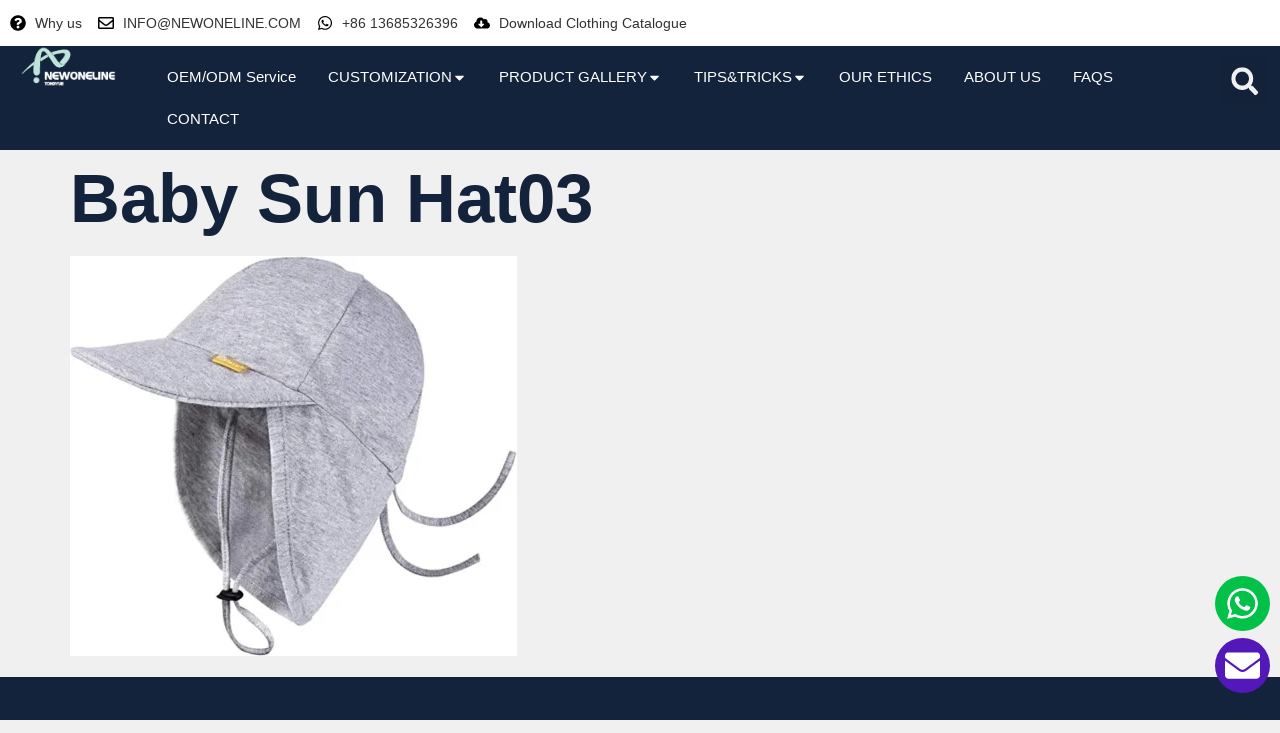

--- FILE ---
content_type: text/html; charset=UTF-8
request_url: https://newoneline.com/?attachment_id=6838
body_size: 76979
content:
<!doctype html><html lang="en-US"><head><meta charset="UTF-8"><meta name="viewport" content="width=device-width, initial-scale=1"><link rel="profile" href="https://gmpg.org/xfn/11"><meta name='robots' content='index, follow, max-image-preview:large, max-snippet:-1, max-video-preview:-1' /><style>img:is([sizes="auto" i],[sizes^="auto," i]){contain-intrinsic-size:3000px 1500px}</style><title>Baby Sun Hat03 - Newoneline-Kids Clothing Manufacturers</title><meta name="description" content="Baby Sun Hat03" /><link rel="canonical" href="https://newoneline.com/" /> <script type="application/ld+json" class="yoast-schema-graph">{"@context":"https://schema.org","@graph":[{"@type":"WebPage","@id":"https://newoneline.com/","url":"https://newoneline.com/","name":"Baby Sun Hat03 - Newoneline-Kids Clothing Manufacturers","isPartOf":{"@id":"https://newoneline.com/#website"},"primaryImageOfPage":{"@id":"https://newoneline.com/#primaryimage"},"image":{"@id":"https://newoneline.com/#primaryimage"},"thumbnailUrl":"/wp-content/uploads/2023/05/Baby-Sun-Hat03.jpg","datePublished":"2023-05-16T16:44:06+00:00","dateModified":"2023-05-16T16:44:06+00:00","description":"Baby Sun Hat03","breadcrumb":{"@id":"https://newoneline.com/#breadcrumb"},"inLanguage":"en-US","potentialAction":[{"@type":"ReadAction","target":["https://newoneline.com/"]}]},{"@type":"ImageObject","inLanguage":"en-US","@id":"https://newoneline.com/#primaryimage","url":"/wp-content/uploads/2023/05/Baby-Sun-Hat03.jpg","contentUrl":"/wp-content/uploads/2023/05/Baby-Sun-Hat03.jpg","width":679,"height":607},{"@type":"BreadcrumbList","@id":"https://newoneline.com/#breadcrumb","itemListElement":[{"@type":"ListItem","position":1,"name":"Home","item":"https://newoneline.com/"},{"@type":"ListItem","position":2,"name":"HAT","item":"https://newoneline.com/products-category/best-hat/"},{"@type":"ListItem","position":3,"name":"Baby Sun Hat UPF 50+ UV","item":"https://newoneline.com/products/best-hat/baby-sun-hat-upf-50-uv/"},{"@type":"ListItem","position":4,"name":"Baby Sun Hat03"}]},{"@type":"WebSite","@id":"https://newoneline.com/#website","url":"https://newoneline.com/","name":"Newoneline-Kids Clothing Manufacturers","description":"Kids Clothing Manufacturers","publisher":{"@id":"https://newoneline.com/#organization"},"potentialAction":[{"@type":"SearchAction","target":{"@type":"EntryPoint","urlTemplate":"https://newoneline.com/?s={search_term_string}"},"query-input":"required name=search_term_string"}],"inLanguage":"en-US"},{"@type":"Organization","@id":"https://newoneline.com/#organization","name":"Newoneline-Kids Clothing Manufacturers","url":"https://newoneline.com/","logo":{"@type":"ImageObject","inLanguage":"en-US","@id":"https://newoneline.com/#/schema/logo/image/","url":"/wp-content/uploads/2023/03/newoneline-logo-1.png","contentUrl":"/wp-content/uploads/2023/03/newoneline-logo-1.png","width":600,"height":203,"caption":"Newoneline-Kids Clothing Manufacturers"},"image":{"@id":"https://newoneline.com/#/schema/logo/image/"}}]}</script> <style id="litespeed-ccss">ol,ul{box-sizing:border-box}:root{--wp--preset--font-size--normal:16px;--wp--preset--font-size--huge:42px}.screen-reader-text{clip:rect(1px,1px,1px,1px);word-wrap:normal!important;border:0;-webkit-clip-path:inset(50%);clip-path:inset(50%);height:1px;margin:-1px;overflow:hidden;padding:0;position:absolute;width:1px}figure{margin:0 0 1em}.screen-reader-text{clip:rect(1px,1px,1px,1px);word-wrap:normal!important;border:0;-webkit-clip-path:inset(50%);clip-path:inset(50%);height:1px;margin:-1px;overflow:hidden;overflow-wrap:normal!important;padding:0;position:absolute!important;width:1px}body{--wp--preset--color--black:#000;--wp--preset--color--cyan-bluish-gray:#abb8c3;--wp--preset--color--white:#fff;--wp--preset--color--pale-pink:#f78da7;--wp--preset--color--vivid-red:#cf2e2e;--wp--preset--color--luminous-vivid-orange:#ff6900;--wp--preset--color--luminous-vivid-amber:#fcb900;--wp--preset--color--light-green-cyan:#7bdcb5;--wp--preset--color--vivid-green-cyan:#00d084;--wp--preset--color--pale-cyan-blue:#8ed1fc;--wp--preset--color--vivid-cyan-blue:#0693e3;--wp--preset--color--vivid-purple:#9b51e0;--wp--preset--gradient--vivid-cyan-blue-to-vivid-purple:linear-gradient(135deg,rgba(6,147,227,1) 0%,#9b51e0 100%);--wp--preset--gradient--light-green-cyan-to-vivid-green-cyan:linear-gradient(135deg,#7adcb4 0%,#00d082 100%);--wp--preset--gradient--luminous-vivid-amber-to-luminous-vivid-orange:linear-gradient(135deg,rgba(252,185,0,1) 0%,rgba(255,105,0,1) 100%);--wp--preset--gradient--luminous-vivid-orange-to-vivid-red:linear-gradient(135deg,rgba(255,105,0,1) 0%,#cf2e2e 100%);--wp--preset--gradient--very-light-gray-to-cyan-bluish-gray:linear-gradient(135deg,#eee 0%,#a9b8c3 100%);--wp--preset--gradient--cool-to-warm-spectrum:linear-gradient(135deg,#4aeadc 0%,#9778d1 20%,#cf2aba 40%,#ee2c82 60%,#fb6962 80%,#fef84c 100%);--wp--preset--gradient--blush-light-purple:linear-gradient(135deg,#ffceec 0%,#9896f0 100%);--wp--preset--gradient--blush-bordeaux:linear-gradient(135deg,#fecda5 0%,#fe2d2d 50%,#6b003e 100%);--wp--preset--gradient--luminous-dusk:linear-gradient(135deg,#ffcb70 0%,#c751c0 50%,#4158d0 100%);--wp--preset--gradient--pale-ocean:linear-gradient(135deg,#fff5cb 0%,#b6e3d4 50%,#33a7b5 100%);--wp--preset--gradient--electric-grass:linear-gradient(135deg,#caf880 0%,#71ce7e 100%);--wp--preset--gradient--midnight:linear-gradient(135deg,#020381 0%,#2874fc 100%);--wp--preset--duotone--dark-grayscale:url('#wp-duotone-dark-grayscale');--wp--preset--duotone--grayscale:url('#wp-duotone-grayscale');--wp--preset--duotone--purple-yellow:url('#wp-duotone-purple-yellow');--wp--preset--duotone--blue-red:url('#wp-duotone-blue-red');--wp--preset--duotone--midnight:url('#wp-duotone-midnight');--wp--preset--duotone--magenta-yellow:url('#wp-duotone-magenta-yellow');--wp--preset--duotone--purple-green:url('#wp-duotone-purple-green');--wp--preset--duotone--blue-orange:url('#wp-duotone-blue-orange');--wp--preset--font-size--small:13px;--wp--preset--font-size--medium:20px;--wp--preset--font-size--large:36px;--wp--preset--font-size--x-large:42px;--wp--preset--spacing--20:.44rem;--wp--preset--spacing--30:.67rem;--wp--preset--spacing--40:1rem;--wp--preset--spacing--50:1.5rem;--wp--preset--spacing--60:2.25rem;--wp--preset--spacing--70:3.38rem;--wp--preset--spacing--80:5.06rem;--wp--preset--shadow--natural:6px 6px 9px rgba(0,0,0,.2);--wp--preset--shadow--deep:12px 12px 50px rgba(0,0,0,.4);--wp--preset--shadow--sharp:6px 6px 0px rgba(0,0,0,.2);--wp--preset--shadow--outlined:6px 6px 0px -3px rgba(255,255,255,1),6px 6px rgba(0,0,0,1);--wp--preset--shadow--crisp:6px 6px 0px rgba(0,0,0,1)}:root{--woocommerce:#a46497;--wc-green:#7ad03a;--wc-red:#a00;--wc-orange:#ffba00;--wc-blue:#2ea2cc;--wc-primary:#a46497;--wc-primary-text:#fff;--wc-secondary:#ebe9eb;--wc-secondary-text:#515151;--wc-highlight:#77a464;--wc-highligh-text:#fff;--wc-content-bg:#fff;--wc-subtext:#767676}@media only screen and (max-width:768px){:root{--woocommerce:#a46497;--wc-green:#7ad03a;--wc-red:#a00;--wc-orange:#ffba00;--wc-blue:#2ea2cc;--wc-primary:#a46497;--wc-primary-text:#fff;--wc-secondary:#ebe9eb;--wc-secondary-text:#515151;--wc-highlight:#77a464;--wc-highligh-text:#fff;--wc-content-bg:#fff;--wc-subtext:#767676}}:root{--woocommerce:#a46497;--wc-green:#7ad03a;--wc-red:#a00;--wc-orange:#ffba00;--wc-blue:#2ea2cc;--wc-primary:#a46497;--wc-primary-text:#fff;--wc-secondary:#ebe9eb;--wc-secondary-text:#515151;--wc-highlight:#77a464;--wc-highligh-text:#fff;--wc-content-bg:#fff;--wc-subtext:#767676}.screen-reader-text{clip:rect(1px,1px,1px,1px);height:1px;overflow:hidden;position:absolute!important;width:1px;word-wrap:normal!important}html{line-height:1.15;-webkit-text-size-adjust:100%}*,:after,:before{box-sizing:border-box}body{margin:0;font-family:-apple-system,BlinkMacSystemFont,Segoe UI,Roboto,Helvetica Neue,Arial,Noto Sans,sans-serif,Apple Color Emoji,Segoe UI Emoji,Segoe UI Symbol,Noto Color Emoji;font-size:1rem;font-weight:400;line-height:1.5;color:#333;background-color:#fff;-webkit-font-smoothing:antialiased;-moz-osx-font-smoothing:grayscale}h3,h4{margin-top:.5rem;margin-bottom:1rem;font-family:inherit;font-weight:500;line-height:1.2;color:inherit}h3{font-size:1.75rem}h4{font-size:1.5rem}p{margin-top:0;margin-bottom:.9rem}a{background-color:transparent;text-decoration:none;color:#c36}img{border-style:none;height:auto;max-width:100%}label{display:inline-block;line-height:1;vertical-align:middle}button,input,textarea{font-family:inherit;font-size:1rem;line-height:1.5;margin:0}input[type=email],input[type=search],input[type=text],textarea{width:100%;border:1px solid #666;border-radius:3px;padding:.5rem 1rem}button,input{overflow:visible}button{text-transform:none}[type=submit],button{width:auto;-webkit-appearance:button}[type=submit]::-moz-focus-inner,button::-moz-focus-inner{border-style:none;padding:0}[type=submit]:-moz-focusring,button:-moz-focusring{outline:1px dotted ButtonText}[type=submit],button{display:inline-block;font-weight:400;color:#c36;text-align:center;white-space:nowrap;background-color:transparent;border:1px solid #c36;padding:.5rem 1rem;font-size:1rem;border-radius:3px}textarea{overflow:auto;resize:vertical}[type=search]{-webkit-appearance:textfield;outline-offset:-2px}[type=search]::-webkit-search-decoration{-webkit-appearance:none}::-webkit-file-upload-button{-webkit-appearance:button;font:inherit}li,ol,ul{margin-top:0;margin-bottom:0;border:0;outline:0;font-size:100%;vertical-align:baseline;background:0 0}.screen-reader-text{clip:rect(1px,1px,1px,1px);height:1px;overflow:hidden;position:absolute!important;width:1px;word-wrap:normal!important}.site-navigation{grid-area:nav-menu;display:flex;align-items:center;flex-grow:1}.dialog-close-button{position:absolute;margin-top:15px;right:15px;color:var(--e-a-color-txt);font-size:15px;line-height:1}.elementor-screen-only,.screen-reader-text{position:absolute;top:-10000em;width:1px;height:1px;margin:-1px;padding:0;overflow:hidden;clip:rect(0,0,0,0);border:0}.elementor *,.elementor :after,.elementor :before{box-sizing:border-box}.elementor a{box-shadow:none;text-decoration:none}.elementor img{height:auto;max-width:100%;border:none;border-radius:0;box-shadow:none}.elementor .elementor-widget:not(.elementor-widget-text-editor):not(.elementor-widget-theme-post-content) figure{margin:0}.elementor .elementor-background-overlay{height:100%;width:100%;top:0;left:0;position:absolute}.elementor-element{--flex-direction:initial;--flex-wrap:initial;--justify-content:initial;--align-items:initial;--align-content:initial;--gap:initial;--flex-basis:initial;--flex-grow:initial;--flex-shrink:initial;--order:initial;--align-self:initial;flex-basis:var(--flex-basis);flex-grow:var(--flex-grow);flex-shrink:var(--flex-shrink);order:var(--order);align-self:var(--align-self)}.elementor-invisible{visibility:hidden}.elementor-align-left{text-align:left}:root{--page-title-display:block}.elementor-widget{position:relative}.elementor-widget:not(:last-child){margin-bottom:20px}.elementor-column{position:relative;min-height:1px;display:flex}@media (min-width:768px){.elementor-column.elementor-col-100{width:100%}}@media (max-width:767px){.elementor-column{width:100%}}ul.elementor-icon-list-items.elementor-inline-items{display:flex;flex-wrap:wrap}ul.elementor-icon-list-items.elementor-inline-items .elementor-inline-item{word-break:break-word}.e-con{--border-radius:0;--border-width-top:0px;--border-width-right:0px;--border-width-bottom:0px;--border-width-left:0px;--border-style:initial;--border-color:initial;--container-widget-width:100%;--container-widget-height:initial;--container-widget-flex-grow:0;--container-widget-align-self:initial;--content-width:Min(100%,var(--container-max-width,1140px));--width:100%;--min-height:initial;--height:auto;--text-align:initial;--margin-top:0;--margin-right:0;--margin-bottom:0;--margin-left:0;--padding-top:var(--container-default-padding-top,10px);--padding-right:var(--container-default-padding-right,10px);--padding-bottom:var(--container-default-padding-bottom,10px);--padding-left:var(--container-default-padding-left,10px);--position:relative;--z-index:revert;--overflow:visible;--gap:var(--widgets-spacing,20px);--overlay-mix-blend-mode:initial;--overlay-opacity:1;--e-con-grid-template-columns:repeat(3,1fr);--e-con-grid-template-rows:repeat(2,1fr);position:var(--position);width:var(--width);min-width:0;min-height:var(--min-height);height:var(--height);border-radius:var(--border-radius);margin:var(--margin-top) var(--margin-right) var(--margin-bottom) var(--margin-left);padding-left:var(--padding-left);padding-right:var(--padding-right);z-index:var(--z-index);overflow:var(--overflow)}.e-con.e-flex{--flex-direction:column;--flex-basis:auto;--flex-grow:0;--flex-shrink:1;flex:var(--flex-grow) var(--flex-shrink) var(--flex-basis)}.e-con-full,.e-con>.e-con-inner{text-align:var(--text-align);padding-top:var(--padding-top);padding-bottom:var(--padding-bottom)}.e-con-full.e-flex,.e-con.e-flex>.e-con-inner{flex-direction:var(--flex-direction)}.e-con,.e-con>.e-con-inner{display:var(--display)}.e-con-boxed.e-flex{flex-direction:column;flex-wrap:nowrap;justify-content:normal;align-items:normal;align-content:normal}.e-con-boxed{text-align:initial;gap:initial}.e-con.e-flex>.e-con-inner{flex-wrap:var(--flex-wrap);justify-content:var(--justify-content);align-items:var(--align-items);align-content:var(--align-content);flex-basis:auto;flex-grow:1;flex-shrink:1;align-self:auto}.e-con>.e-con-inner{gap:var(--gap);width:100%;max-width:var(--content-width);margin:0 auto;padding-inline:0;height:100%}.e-con .elementor-widget.elementor-widget{margin-bottom:0}.e-con:before{content:var(--background-overlay);display:block;position:absolute;mix-blend-mode:var(--overlay-mix-blend-mode);opacity:var(--overlay-opacity);border-radius:var(--border-radius);border-top:var(--border-width-top) var(--border-style) var(--border-color);border-right:var(--border-width-right) var(--border-style) var(--border-color);border-bottom:var(--border-width-bottom) var(--border-style) var(--border-color);border-left:var(--border-width-left) var(--border-style) var(--border-color);top:calc(0px - var(--border-width-top));left:calc(0px - var(--border-width-left));width:max(100% + var(--border-width-right) + var(--border-width-left),100%);height:max(100% + var(--border-width-top) + var(--border-width-bottom),100%)}.e-con .elementor-widget{min-width:0}.e-con>.elementor-widget>.elementor-widget-container{height:100%}.elementor.elementor .e-con>.elementor-widget{max-width:100%}@media (max-width:767px){.e-con.e-flex{--width:100%;--flex-wrap:wrap}}.elementor-form-fields-wrapper{display:flex;flex-wrap:wrap}.elementor-field-group{flex-wrap:wrap;align-items:center}.elementor-field-group.elementor-field-type-submit{align-items:flex-end}.elementor-field-group .elementor-field-textual{width:100%;max-width:100%;border:1px solid #69727d;background-color:transparent;color:#1f2124;vertical-align:middle;flex-grow:1}.elementor-field-group .elementor-field-textual::-moz-placeholder{color:inherit;font-family:inherit;opacity:.6}.elementor-field-textual{line-height:1.4;font-size:15px;min-height:40px;padding:5px 14px;border-radius:3px}.elementor-field-textual.elementor-size-md{font-size:16px;min-height:47px;padding:6px 16px;border-radius:4px}.elementor-button-align-center .e-form__buttons,.elementor-button-align-center .elementor-field-type-submit{justify-content:center}.elementor-button-align-center .elementor-field-type-submit:not(.e-form__buttons__wrapper) .elementor-button{flex-basis:auto}.elementor-form .elementor-button{padding-top:0;padding-bottom:0;border:none}.elementor-form .elementor-button>span{display:flex;justify-content:center}.elementor-form .elementor-button.elementor-size-sm{min-height:40px}.elementor-form .elementor-button.elementor-size-lg{min-height:59px}.elementor-button{display:inline-block;line-height:1;background-color:#69727d;font-size:15px;padding:12px 24px;border-radius:3px;color:#fff;fill:#fff;text-align:center}.elementor-button:visited{color:#fff}.elementor-button-icon{flex-grow:0;order:5}.elementor-button-icon svg{width:1em;height:auto}.elementor-button-icon .e-font-icon-svg{height:1em}.elementor-button-text{flex-grow:1;order:10;display:inline-block}.elementor-button.elementor-size-lg{font-size:18px;padding:20px 40px;border-radius:5px}.elementor-button .elementor-align-icon-right{margin-left:5px;order:15}.elementor-button span{text-decoration:inherit}.elementor-icon{display:inline-block;line-height:1;color:#69727d;font-size:50px;text-align:center}.elementor-icon svg{width:1em;height:1em;position:relative;display:block}.elementor-icon svg:before{position:absolute;left:50%;transform:translateX(-50%)}.elementor-element{--swiper-theme-color:#000;--swiper-navigation-size:44px;--swiper-pagination-bullet-size:6px;--swiper-pagination-bullet-horizontal-gap:6px}.elementor-element .elementor-swiper{position:relative}.elementor-element .elementor-main-swiper{position:static}.elementor .elementor-element ul.elementor-icon-list-items{padding:0}@media (max-width:767px){.elementor .elementor-hidden-mobile{display:none}}@media (min-width:768px) and (max-width:1024px){.elementor .elementor-hidden-tablet{display:none}}.elementor-kit-2286{--e-global-color-primary:#14233c;--e-global-color-secondary:#f0f0f0;--e-global-color-text:#333;--e-global-color-accent:#3d7291;--e-global-color-66c60d8:#fff;--e-global-color-825058c:#999;--e-global-color-ceee29e:#bee3db;--e-global-color-28593f8:#f805c4;--e-global-color-26e121f:#02c149;--e-global-color-339159b:#b0b0b0;--e-global-color-a2b9a37:#A6587C00;--e-global-color-90ef27a:#b0b0b0;--e-global-color-661f666:#18293a;--e-global-typography-primary-font-family:"Fira Sans";--e-global-typography-secondary-font-family:"Yantramanav";--e-global-typography-text-font-family:"Nunito Sans";--e-global-typography-text-font-size:1.1rem;--e-global-typography-text-font-weight:400;--e-global-typography-text-line-height:1.5em;--e-global-typography-accent-font-family:"Yantramanav";--e-global-typography-accent-font-size:.9rem;--e-global-typography-accent-font-weight:600;--e-global-typography-accent-line-height:1em;--e-global-typography-accent-letter-spacing:2px;--e-global-typography-29980f3-font-family:"Yantramanav";--e-global-typography-29980f3-font-size:1.2rem;--e-global-typography-29980f3-font-weight:600;--e-global-typography-29980f3-line-height:1em;--e-global-typography-29980f3-letter-spacing:2.5px;--e-global-typography-a036d6f-font-family:"Fira Sans";--e-global-typography-a036d6f-font-size:4.3rem;--e-global-typography-a036d6f-font-weight:600;--e-global-typography-a036d6f-line-height:1.2em;--e-global-typography-dbe24b7-font-family:"Fira Sans";--e-global-typography-dbe24b7-font-size:4rem;--e-global-typography-dbe24b7-font-weight:600;--e-global-typography-dbe24b7-line-height:1.2em;--e-global-typography-a528f3a-font-family:"Fira Sans";--e-global-typography-a528f3a-font-size:3.3rem;--e-global-typography-a528f3a-font-weight:600;--e-global-typography-a528f3a-line-height:1.2em;--e-global-typography-f91ec5c-font-family:"Fira Sans";--e-global-typography-f91ec5c-font-size:1.5rem;--e-global-typography-f91ec5c-font-weight:500;--e-global-typography-f91ec5c-line-height:1.2em;--e-global-typography-3160a10-font-family:"Fira Sans";--e-global-typography-3160a10-font-size:1.3rem;--e-global-typography-3160a10-font-weight:500;--e-global-typography-3160a10-line-height:1.2em;--e-global-typography-7c75b5e-font-family:"Nunito Sans";--e-global-typography-7c75b5e-font-size:1.1rem;--e-global-typography-7c75b5e-font-weight:400;--e-global-typography-7c75b5e-line-height:1.2em;--e-global-typography-c7aaffc-font-family:"Nunito Sans";--e-global-typography-c7aaffc-font-size:1.5rem;--e-global-typography-c7aaffc-font-weight:400;--e-global-typography-c7aaffc-font-style:italic;--e-global-typography-c7aaffc-line-height:1.5em;--e-global-typography-e3bbecb-font-family:"Fira Sans";--e-global-typography-e3bbecb-font-size:2rem;--e-global-typography-e3bbecb-font-weight:500;--e-global-typography-e3bbecb-line-height:1.2em;--e-global-typography-1116e3c-font-family:"Fira Sans";--e-global-typography-1116e3c-font-size:10rem;--e-global-typography-1116e3c-font-weight:600;--e-global-typography-1116e3c-line-height:1.2em;color:var(--e-global-color-text);font-family:var(--e-global-typography-text-font-family),Sans-serif;font-size:var(--e-global-typography-text-font-size);font-weight:var(--e-global-typography-text-font-weight);line-height:var(--e-global-typography-text-line-height);background-color:var(--e-global-color-secondary);--e-preloader-animation-duration:1.5s;--e-preloader-delay:.55s;--e-preloader-color:var(--e-global-color-primary);--e-preloader-size:51px}.elementor-kit-2286 a{color:var(--e-global-color-accent)}.elementor-kit-2286 h3{color:var(--e-global-color-primary);font-family:var(--e-global-typography-a528f3a-font-family),Sans-serif;font-size:var(--e-global-typography-a528f3a-font-size);font-weight:var(--e-global-typography-a528f3a-font-weight);line-height:var(--e-global-typography-a528f3a-line-height);letter-spacing:var(--e-global-typography-a528f3a-letter-spacing);word-spacing:var(--e-global-typography-a528f3a-word-spacing)}.elementor-kit-2286 h4{color:var(--e-global-color-primary);font-family:var(--e-global-typography-f91ec5c-font-family),Sans-serif;font-size:var(--e-global-typography-f91ec5c-font-size);font-weight:var(--e-global-typography-f91ec5c-font-weight);line-height:var(--e-global-typography-f91ec5c-line-height);letter-spacing:var(--e-global-typography-f91ec5c-letter-spacing);word-spacing:var(--e-global-typography-f91ec5c-word-spacing)}.elementor-kit-2286 button,.elementor-kit-2286 .elementor-button{font-family:var(--e-global-typography-accent-font-family),Sans-serif;font-size:var(--e-global-typography-accent-font-size);font-weight:var(--e-global-typography-accent-font-weight);line-height:var(--e-global-typography-accent-line-height);letter-spacing:var(--e-global-typography-accent-letter-spacing);color:var(--e-global-color-text);background-color:var(--e-global-color-66c60d8);border-radius:5px;padding:18px 20px}.e-con{--container-max-width:1340px}.elementor-widget:not(:last-child){margin-bottom:20px}.elementor-element{--widgets-spacing:20px}@media (max-width:1024px){.elementor-kit-2286{--e-global-typography-text-font-size:1rem;--e-global-typography-text-line-height:1.5em;--e-global-typography-accent-font-size:.9rem;--e-global-typography-accent-line-height:1em;--e-global-typography-accent-letter-spacing:2px;--e-global-typography-29980f3-font-size:1rem;--e-global-typography-29980f3-line-height:1em;--e-global-typography-29980f3-letter-spacing:2.5px;--e-global-typography-a036d6f-font-size:3.5rem;--e-global-typography-a036d6f-line-height:1.2em;--e-global-typography-dbe24b7-font-size:3rem;--e-global-typography-dbe24b7-line-height:1.2em;--e-global-typography-a528f3a-font-size:2.7rem;--e-global-typography-a528f3a-line-height:1.2em;--e-global-typography-f91ec5c-font-size:1.4rem;--e-global-typography-f91ec5c-line-height:1.2em;--e-global-typography-3160a10-font-size:1.2rem;--e-global-typography-3160a10-line-height:1.2em;--e-global-typography-7c75b5e-font-size:1rem;--e-global-typography-7c75b5e-line-height:1.2em;--e-global-typography-c7aaffc-font-size:1.3rem;--e-global-typography-c7aaffc-line-height:1.5em;--e-global-typography-e3bbecb-font-size:1.7rem;--e-global-typography-e3bbecb-line-height:1.2em;--e-global-typography-1116e3c-font-size:8rem;--e-global-typography-1116e3c-line-height:1.2em;font-size:var(--e-global-typography-text-font-size);line-height:var(--e-global-typography-text-line-height)}.elementor-kit-2286 h3{font-size:var(--e-global-typography-a528f3a-font-size);line-height:var(--e-global-typography-a528f3a-line-height);letter-spacing:var(--e-global-typography-a528f3a-letter-spacing);word-spacing:var(--e-global-typography-a528f3a-word-spacing)}.elementor-kit-2286 h4{font-size:var(--e-global-typography-f91ec5c-font-size);line-height:var(--e-global-typography-f91ec5c-line-height);letter-spacing:var(--e-global-typography-f91ec5c-letter-spacing);word-spacing:var(--e-global-typography-f91ec5c-word-spacing)}.elementor-kit-2286 button,.elementor-kit-2286 .elementor-button{font-size:var(--e-global-typography-accent-font-size);line-height:var(--e-global-typography-accent-line-height);letter-spacing:var(--e-global-typography-accent-letter-spacing)}.e-con{--container-max-width:1024px}}@media (max-width:767px){.elementor-kit-2286{--e-global-typography-text-font-size:1rem;--e-global-typography-text-line-height:1.5em;--e-global-typography-accent-font-size:.8rem;--e-global-typography-accent-line-height:1em;--e-global-typography-accent-letter-spacing:2px;--e-global-typography-29980f3-font-size:.9rem;--e-global-typography-29980f3-line-height:1em;--e-global-typography-29980f3-letter-spacing:2.5px;--e-global-typography-a036d6f-font-size:2.5rem;--e-global-typography-a036d6f-line-height:1.2em;--e-global-typography-dbe24b7-font-size:2.3rem;--e-global-typography-dbe24b7-line-height:1.2em;--e-global-typography-a528f3a-font-size:2rem;--e-global-typography-a528f3a-line-height:1.2em;--e-global-typography-f91ec5c-font-size:1.2rem;--e-global-typography-f91ec5c-line-height:1.2em;--e-global-typography-3160a10-font-size:1.1rem;--e-global-typography-3160a10-line-height:1.2em;--e-global-typography-7c75b5e-font-size:1rem;--e-global-typography-7c75b5e-line-height:1.2em;--e-global-typography-c7aaffc-font-size:1.1rem;--e-global-typography-c7aaffc-line-height:1.5em;--e-global-typography-e3bbecb-font-size:1.5rem;--e-global-typography-e3bbecb-line-height:1.2em;--e-global-typography-1116e3c-font-size:6rem;--e-global-typography-1116e3c-line-height:1.2em;font-size:var(--e-global-typography-text-font-size);line-height:var(--e-global-typography-text-line-height)}.elementor-kit-2286 h3{font-size:var(--e-global-typography-a528f3a-font-size);line-height:var(--e-global-typography-a528f3a-line-height);letter-spacing:var(--e-global-typography-a528f3a-letter-spacing);word-spacing:var(--e-global-typography-a528f3a-word-spacing)}.elementor-kit-2286 h4{font-size:var(--e-global-typography-f91ec5c-font-size);line-height:var(--e-global-typography-f91ec5c-line-height);letter-spacing:var(--e-global-typography-f91ec5c-letter-spacing);word-spacing:var(--e-global-typography-f91ec5c-word-spacing)}.elementor-kit-2286 button,.elementor-kit-2286 .elementor-button{font-size:var(--e-global-typography-accent-font-size);line-height:var(--e-global-typography-accent-line-height);letter-spacing:var(--e-global-typography-accent-letter-spacing)}.e-con{--container-max-width:767px}}:root{--swiper-theme-color:#007aff}.swiper{margin-left:auto;margin-right:auto;position:relative;overflow:hidden;list-style:none;padding:0;z-index:1}.swiper-wrapper{position:relative;width:100%;height:100%;z-index:1;display:flex;box-sizing:content-box}.swiper-wrapper{transform:translate3d(0px,0,0)}.swiper-slide{flex-shrink:0;width:100%;height:100%;position:relative}:root{--swiper-navigation-size:44px}div[class*=' pp-'],div[class^=pp-]{-webkit-box-sizing:border-box;box-sizing:border-box}.pp-icon{display:inline-block;line-height:1;text-align:center}.pp-icon svg{width:1em;height:1em;position:relative;display:block}.pp-accordion-toggle-icon-open{display:none}.pp-accordion-tab-content{display:none;padding:15px;-webkit-box-sizing:border-box;box-sizing:border-box;font-size:1rem;line-height:1.7}.pp-accordion-tab-content p:last-child{margin:0}.elementor-location-header:before{content:"";display:table;clear:both}[data-elementor-type=popup]:not(.elementor-edit-area){display:none}.elementor-2290 .elementor-element.elementor-element-984d639{--min-height:650px;--display:flex;--margin-top:0px;--margin-right:0px;--margin-bottom:0px;--margin-left:0px;--padding-top:0px;--padding-right:0px;--padding-bottom:0px;--padding-left:0px}.elementor-2290 .elementor-element.elementor-element-6df4c41 .elementor-repeater-item-ea39702 .swiper-slide-bg{background-color:var(--e-global-color-accent);background-image:url(/wp-content/uploads/2023/04/slide3_1080p.webp);background-size:cover}.elementor-2290 .elementor-element.elementor-element-6df4c41 .elementor-repeater-item-ea39702 .elementor-background-overlay{background-color:#0000000A}.elementor-2290 .elementor-element.elementor-element-6df4c41 .elementor-repeater-item-584813b .swiper-slide-bg{background-color:#3d7291;background-image:url(/wp-content/uploads/2023/04/slide2_1080p.webp);background-size:cover}.elementor-2290 .elementor-element.elementor-element-6df4c41 .elementor-repeater-item-584813b .elementor-background-overlay{background-color:#0000000A}.elementor-2290 .elementor-element.elementor-element-6df4c41 .elementor-repeater-item-205ee45 .swiper-slide-bg{background-color:var(--e-global-color-secondary);background-image:url(/wp-content/uploads/2023/04/slide4_1080p.webp);background-size:contain}.elementor-2290 .elementor-element.elementor-element-6df4c41 .elementor-repeater-item-205ee45 .elementor-background-overlay{background-color:#00000024}.elementor-2290 .elementor-element.elementor-element-6df4c41 .swiper-slide{height:680px}.elementor-2290 .elementor-element.elementor-element-6df4c41 .swiper-slide-contents{max-width:66%}.elementor-2290 .elementor-element.elementor-element-6df4c41 .swiper-slide-inner{text-align:left}.elementor-2290 .elementor-element.elementor-element-6df4c41 .swiper-slide-inner .elementor-slide-heading:not(:last-child){margin-bottom:15px}.elementor-2290 .elementor-element.elementor-element-6df4c41 .elementor-slide-heading{text-transform:uppercase}.elementor-2290 .elementor-element.elementor-element-6df4c41 .elementor-slide-button{text-transform:uppercase}.elementor-2290 .elementor-element.elementor-element-58c2f00 .pp-faqs .pp-faq-question svg{fill:var(--e-global-color-66c60d8)}.elementor-2290 .elementor-element.elementor-element-58c2f00 .pp-faqs .pp-faq-answer{color:var(--e-global-color-66c60d8)}.elementor-2290 .elementor-element.elementor-element-dacd52a .pp-faqs .pp-faq-question svg{fill:var(--e-global-color-66c60d8)}.elementor-2290 .elementor-element.elementor-element-dacd52a .pp-faqs .pp-faq-answer{color:var(--e-global-color-66c60d8)}body.elementor-page-2290:not(.elementor-motion-effects-element-type-background){background-color:var(--e-global-color-66c60d8)}@media (max-width:767px){.elementor-2290 .elementor-element.elementor-element-984d639{--min-height:50vh}.elementor-2290 .elementor-element.elementor-element-6df4c41 .swiper-slide{height:50vh}.elementor-2290 .elementor-element.elementor-element-6df4c41 .swiper-slide-contents{max-width:100%}}.elementor-2716 .elementor-element.elementor-element-9ca961a{--display:flex;--flex-direction:row;--container-widget-width:initial;--container-widget-height:100%;--container-widget-flex-grow:1;--container-widget-align-self:stretch;--justify-content:flex-end}.elementor-2716 .elementor-element.elementor-element-49dd457{--e-icon-list-icon-size:16px;--icon-vertical-offset:0px}.elementor-2716 .elementor-element.elementor-element-49dd457 .elementor-icon-list-item>a{font-size:14px}.elementor-2716 .elementor-element.elementor-element-49dd457 .elementor-icon-list-text{color:var(--e-global-color-text)}.elementor-2716 .elementor-element.elementor-element-49dd457>.elementor-widget-container{margin:0 2em 0 0}.elementor-2716 .elementor-element.elementor-element-0b1622e{--display:flex;--flex-direction:row;--container-widget-width:calc((1 - var(--container-widget-flex-grow))*100%);--container-widget-height:100%;--container-widget-flex-grow:1;--container-widget-align-self:stretch;--justify-content:space-between;--align-items:center;--gap:10px;--padding-top:0px;--padding-right:0px;--padding-bottom:0px;--padding-left:0px}.elementor-2716 .elementor-element.elementor-element-0b1622e:not(.elementor-motion-effects-element-type-background){background-color:var(--e-global-color-primary)}.elementor-2716 .elementor-element.elementor-element-0b1622e.e-con{--flex-grow:0;--flex-shrink:0}.elementor-2716 .elementor-element.elementor-element-e8463ea{--display:flex;--padding-top:0px;--padding-right:0px;--padding-bottom:0px;--padding-left:20px}.elementor-2716 .elementor-element.elementor-element-e8463ea:not(.elementor-motion-effects-element-type-background){background-color:var(--e-global-color-primary)}.elementor-2716 .elementor-element.elementor-element-e8463ea.e-con{--flex-grow:0;--flex-shrink:0}.elementor-2716 .elementor-element.elementor-element-306899a{text-align:center;width:auto;max-width:auto}.elementor-2716 .elementor-element.elementor-element-306899a.elementor-element{--flex-grow:0;--flex-shrink:0}.elementor-2716 .elementor-element.elementor-element-62b37b7{--display:flex;--justify-content:center;--margin-top:0em;--margin-right:0em;--margin-bottom:0em;--margin-left:0em}.elementor-2716 .elementor-element.elementor-element-62b37b7.e-con{--flex-grow:0;--flex-shrink:0}.elementor-2716 .elementor-element.elementor-element-03ce78c{--display:flex;--justify-content:space-between;--align-items:center;--container-widget-width:calc((1 - var(--container-widget-flex-grow))*100%)}.elementor-2716 .elementor-element.elementor-element-03ce78c.e-con{--align-self:center}.elementor-2716 .elementor-element.elementor-element-97a7c0d{--display:flex;--flex-direction:row;--container-widget-width:initial;--container-widget-height:100%;--container-widget-flex-grow:1;--container-widget-align-self:stretch}.elementor-2716 .elementor-element.elementor-element-97a7c0d.e-con{--flex-grow:0;--flex-shrink:0}.elementor-2716 .elementor-element.elementor-element-8f98290{--display:flex}.elementor-2716 .elementor-element.elementor-element-8f98290.e-con{--flex-grow:0;--flex-shrink:0}.elementor-2716 .elementor-element.elementor-element-369731e .elementor-icon-list-items:not(.elementor-inline-items) .elementor-icon-list-item:not(:last-child){padding-bottom:calc(20px/2)}.elementor-2716 .elementor-element.elementor-element-369731e .elementor-icon-list-items:not(.elementor-inline-items) .elementor-icon-list-item:not(:first-child){margin-top:calc(20px/2)}.elementor-2716 .elementor-element.elementor-element-369731e .elementor-icon-list-icon svg{fill:var(--e-global-color-primary)}.elementor-2716 .elementor-element.elementor-element-369731e{--e-icon-list-icon-size:10px;--icon-vertical-offset:0px}.elementor-2716 .elementor-element.elementor-element-369731e .elementor-icon-list-item>a{font-size:14px;text-transform:uppercase}.elementor-2716 .elementor-element.elementor-element-369731e .elementor-icon-list-text{color:var(--e-global-color-primary)}.elementor-2716 .elementor-element.elementor-element-369731e>.elementor-widget-container{padding:0 0 0 15px}.elementor-2716 .elementor-element.elementor-element-c89bd48{--display:flex}.elementor-2716 .elementor-element.elementor-element-df9da72 .elementor-flip-box__front{background-color:#c2a98f;background-image:url("/wp-content/uploads/2023/03/dress-menu.webp");background-position:center center;background-repeat:no-repeat;background-size:cover}.elementor-2716 .elementor-element.elementor-element-df9da72 .elementor-flip-box__back{background-image:url("/wp-content/uploads/2023/03/Hooded-towe-menu.webp");background-position:center center;background-size:cover}.elementor-2716 .elementor-element.elementor-element-df9da72 .elementor-flip-box__back .elementor-flip-box__layer__overlay{background-color:#14233C38;text-align:center;justify-content:center}.elementor-2716 .elementor-element.elementor-element-df9da72 .elementor-flip-box__front .elementor-flip-box__layer__overlay{text-align:center;justify-content:center}.elementor-2716 .elementor-element.elementor-element-df9da72 .elementor-flip-box__front .elementor-flip-box__layer__title{color:var(--e-global-color-66c60d8);font-size:18px}.elementor-2716 .elementor-element.elementor-element-df9da72 .elementor-flip-box__front .elementor-flip-box__layer__description{color:var(--e-global-color-66c60d8)}.elementor-2716 .elementor-element.elementor-element-df9da72 .elementor-flip-box__button{margin-center:0;text-transform:uppercase;color:var(--e-global-color-66c60d8)}.elementor-2716 .elementor-element.elementor-element-df9da72 .elementor-flip-box__back .elementor-flip-box__layer__title{color:var(--e-global-color-66c60d8);font-size:18px;text-transform:uppercase}.elementor-2716 .elementor-element.elementor-element-20dcd71{--display:flex}.elementor-2716 .elementor-element.elementor-element-a2c4d3c{--display:flex;--flex-direction:row;--container-widget-width:initial;--container-widget-height:100%;--container-widget-flex-grow:1;--container-widget-align-self:stretch;--justify-content:flex-start;--gap:0px;--flex-wrap:wrap}.elementor-2716 .elementor-element.elementor-element-f0d1953.elementor-position-top .elementor-image-box-img{margin-bottom:0}.elementor-2716 .elementor-element.elementor-element-f0d1953 .elementor-image-box-wrapper .elementor-image-box-img{width:61%}.elementor-2716 .elementor-element.elementor-element-f0d1953 .elementor-image-box-img img{border-radius:40px}.elementor-2716 .elementor-element.elementor-element-f0d1953 .elementor-image-box-wrapper{text-align:center}.elementor-2716 .elementor-element.elementor-element-f0d1953 .elementor-image-box-title{margin-bottom:0;font-size:14px}.elementor-2716 .elementor-element.elementor-element-36d74ec.elementor-position-top .elementor-image-box-img{margin-bottom:0}.elementor-2716 .elementor-element.elementor-element-36d74ec .elementor-image-box-wrapper .elementor-image-box-img{width:61%}.elementor-2716 .elementor-element.elementor-element-36d74ec .elementor-image-box-img img{border-radius:40px}.elementor-2716 .elementor-element.elementor-element-36d74ec .elementor-image-box-wrapper{text-align:center}.elementor-2716 .elementor-element.elementor-element-36d74ec .elementor-image-box-title{margin-bottom:0;font-size:14px}.elementor-2716 .elementor-element.elementor-element-a3f776c.elementor-position-top .elementor-image-box-img{margin-bottom:0}.elementor-2716 .elementor-element.elementor-element-a3f776c .elementor-image-box-wrapper .elementor-image-box-img{width:61%}.elementor-2716 .elementor-element.elementor-element-a3f776c .elementor-image-box-img img{border-radius:40px}.elementor-2716 .elementor-element.elementor-element-a3f776c .elementor-image-box-wrapper{text-align:center}.elementor-2716 .elementor-element.elementor-element-a3f776c .elementor-image-box-title{margin-bottom:0;font-size:14px}.elementor-2716 .elementor-element.elementor-element-6a039df.elementor-position-top .elementor-image-box-img{margin-bottom:0}.elementor-2716 .elementor-element.elementor-element-6a039df .elementor-image-box-wrapper .elementor-image-box-img{width:61%}.elementor-2716 .elementor-element.elementor-element-6a039df .elementor-image-box-img img{border-radius:40px}.elementor-2716 .elementor-element.elementor-element-6a039df .elementor-image-box-wrapper{text-align:center}.elementor-2716 .elementor-element.elementor-element-6a039df .elementor-image-box-title{margin-bottom:0;font-size:14px}.elementor-2716 .elementor-element.elementor-element-eade284.elementor-position-top .elementor-image-box-img{margin-bottom:0}.elementor-2716 .elementor-element.elementor-element-eade284 .elementor-image-box-wrapper .elementor-image-box-img{width:61%}.elementor-2716 .elementor-element.elementor-element-eade284 .elementor-image-box-img img{border-radius:40px}.elementor-2716 .elementor-element.elementor-element-eade284 .elementor-image-box-wrapper{text-align:center}.elementor-2716 .elementor-element.elementor-element-eade284 .elementor-image-box-title{margin-bottom:0;font-size:14px}.elementor-2716 .elementor-element.elementor-element-1283832.elementor-position-top .elementor-image-box-img{margin-bottom:0}.elementor-2716 .elementor-element.elementor-element-1283832 .elementor-image-box-wrapper .elementor-image-box-img{width:61%}.elementor-2716 .elementor-element.elementor-element-1283832 .elementor-image-box-img img{border-radius:40px}.elementor-2716 .elementor-element.elementor-element-1283832 .elementor-image-box-wrapper{text-align:center}.elementor-2716 .elementor-element.elementor-element-1283832 .elementor-image-box-title{margin-bottom:0;font-size:14px}.elementor-2716 .elementor-element.elementor-element-d7f1245.elementor-position-top .elementor-image-box-img{margin-bottom:0}.elementor-2716 .elementor-element.elementor-element-d7f1245 .elementor-image-box-wrapper .elementor-image-box-img{width:61%}.elementor-2716 .elementor-element.elementor-element-d7f1245 .elementor-image-box-img img{border-radius:40px}.elementor-2716 .elementor-element.elementor-element-d7f1245 .elementor-image-box-wrapper{text-align:center}.elementor-2716 .elementor-element.elementor-element-d7f1245 .elementor-image-box-title{margin-bottom:0;font-size:14px}.elementor-2716 .elementor-element.elementor-element-7bc1997.elementor-position-top .elementor-image-box-img{margin-bottom:0}.elementor-2716 .elementor-element.elementor-element-7bc1997 .elementor-image-box-wrapper .elementor-image-box-img{width:61%}.elementor-2716 .elementor-element.elementor-element-7bc1997 .elementor-image-box-img img{border-radius:40px}.elementor-2716 .elementor-element.elementor-element-7bc1997 .elementor-image-box-wrapper{text-align:center}.elementor-2716 .elementor-element.elementor-element-7bc1997 .elementor-image-box-title{margin-bottom:0;font-size:14px}.elementor-2716 .elementor-element.elementor-element-f01dbeb.elementor-position-top .elementor-image-box-img{margin-bottom:0}.elementor-2716 .elementor-element.elementor-element-f01dbeb .elementor-image-box-wrapper .elementor-image-box-img{width:61%}.elementor-2716 .elementor-element.elementor-element-f01dbeb .elementor-image-box-img img{border-radius:40px}.elementor-2716 .elementor-element.elementor-element-f01dbeb .elementor-image-box-wrapper{text-align:center}.elementor-2716 .elementor-element.elementor-element-f01dbeb .elementor-image-box-title{margin-bottom:0;font-size:14px}.elementor-2716 .elementor-element.elementor-element-01ec991.elementor-position-top .elementor-image-box-img{margin-bottom:0}.elementor-2716 .elementor-element.elementor-element-01ec991 .elementor-image-box-wrapper .elementor-image-box-img{width:61%}.elementor-2716 .elementor-element.elementor-element-01ec991 .elementor-image-box-img img{border-radius:40px}.elementor-2716 .elementor-element.elementor-element-01ec991 .elementor-image-box-wrapper{text-align:center}.elementor-2716 .elementor-element.elementor-element-01ec991 .elementor-image-box-title{margin-bottom:0;font-size:14px}.elementor-2716 .elementor-element.elementor-element-ae5dbc2.elementor-position-top .elementor-image-box-img{margin-bottom:0}.elementor-2716 .elementor-element.elementor-element-ae5dbc2 .elementor-image-box-wrapper .elementor-image-box-img{width:61%}.elementor-2716 .elementor-element.elementor-element-ae5dbc2 .elementor-image-box-img img{border-radius:40px}.elementor-2716 .elementor-element.elementor-element-ae5dbc2 .elementor-image-box-wrapper{text-align:center}.elementor-2716 .elementor-element.elementor-element-ae5dbc2 .elementor-image-box-title{margin-bottom:0;font-size:14px}.elementor-2716 .elementor-element.elementor-element-c53f266.elementor-position-top .elementor-image-box-img{margin-bottom:0}.elementor-2716 .elementor-element.elementor-element-c53f266 .elementor-image-box-wrapper .elementor-image-box-img{width:61%}.elementor-2716 .elementor-element.elementor-element-c53f266 .elementor-image-box-img img{border-radius:40px}.elementor-2716 .elementor-element.elementor-element-c53f266 .elementor-image-box-wrapper{text-align:center}.elementor-2716 .elementor-element.elementor-element-c53f266 .elementor-image-box-title{margin-bottom:0;font-size:14px}.elementor-2716 .elementor-element.elementor-element-18ff77d.elementor-position-top .elementor-image-box-img{margin-bottom:0}.elementor-2716 .elementor-element.elementor-element-18ff77d .elementor-image-box-wrapper .elementor-image-box-img{width:61%}.elementor-2716 .elementor-element.elementor-element-18ff77d .elementor-image-box-img img{border-radius:40px}.elementor-2716 .elementor-element.elementor-element-18ff77d .elementor-image-box-wrapper{text-align:center}.elementor-2716 .elementor-element.elementor-element-18ff77d .elementor-image-box-title{margin-bottom:0;font-size:14px}.elementor-2716 .elementor-element.elementor-element-89f2a41{--n-menu-dropdown-content-max-width:initial;--n-menu-items-heading-justify-content:initial;--n-menu-item-title-flex-grow:initial;--n-menu-item-title-justify-content:initial;--n-menu-item-title-justify-content-mobile:initial;--n-menu-open-animation-duration:.5s;--n-menu-toggle-icon-wrapper-animation-duration:.5s;--n-menu-item-title-space-between:0px;--n-menu-item-title-distance-from-content:20px;--n-menu-item-title-font-size:15px;--n-menu-item-title-color-normal:var(--e-global-color-66c60d8);--n-menu-icon-size:16px;--n-menu-toggle-icon-size:20px;--n-menu-toggle-icon-color:var(--e-global-color-66c60d8);--n-menu-toggle-icon-color-hover:var(--e-global-color-ceee29e);--n-menu-toggle-icon-hover-duration:.5s;--n-menu-toggle-icon-color-active:var(--e-global-color-66c60d8);--n-menu-item-title-normal-color-dropdown:var(--e-global-color-primary);--n-menu-item-title-active-color-dropdown:var(--e-global-color-ceee29e);width:100%;max-width:100%}.elementor-2716 .elementor-element.elementor-element-89f2a41{--n-menu-item-title-color-hover:var(--e-global-color-ceee29e);--n-menu-item-title-color-active:var(--e-global-color-66c60d8)}.elementor-2716 .elementor-element.elementor-element-c29695f{--display:flex;--justify-content:center}.elementor-2716 .elementor-element.elementor-element-c595253 .elementor-search-form{text-align:right}.elementor-2716 .elementor-element.elementor-element-c595253 .elementor-search-form__toggle{--e-search-form-toggle-size:50px;--e-search-form-toggle-color:var(--e-global-color-secondary);--e-search-form-toggle-border-width:0px}.elementor-2716 .elementor-element.elementor-element-c595253 .elementor-search-form__input,.elementor-2716 .elementor-element.elementor-element-c595253.elementor-search-form--skin-full_screen input[type=search].elementor-search-form__input{color:var(--e-global-color-66c60d8);fill:var(--e-global-color-66c60d8)}.elementor-2716 .elementor-element.elementor-element-c595253{width:auto;max-width:auto}.elementor-2716 .elementor-element.elementor-element-c595253.elementor-element{--align-self:flex-end}@media (max-width:1024px){.elementor-2716 .elementor-element.elementor-element-e8463ea{--align-items:center;--container-widget-width:calc((1 - var(--container-widget-flex-grow))*100%);--padding-top:20px;--padding-right:20px;--padding-bottom:20px;--padding-left:20px}.elementor-2716 .elementor-element.elementor-element-e8463ea.e-con{--order:-99999;--flex-grow:0;--flex-shrink:0}.elementor-2716 .elementor-element.elementor-element-306899a{width:var(--container-widget-width,140px);max-width:140px;--container-widget-width:140px;--container-widget-flex-grow:0}.elementor-2716 .elementor-element.elementor-element-62b37b7{--justify-content:center;--align-items:center;--container-widget-width:calc((1 - var(--container-widget-flex-grow))*100%);--margin-top:0em;--margin-right:0em;--margin-bottom:0em;--margin-left:0em}.elementor-2716 .elementor-element.elementor-element-89f2a41{--n-menu-items-heading-justify-content:initial;--n-menu-item-title-flex-grow:initial;--n-menu-item-title-justify-content:initial;--n-menu-item-title-justify-content-mobile:initial;--n-menu-toggle-align:center;--n-menu-item-title-distance-from-content:0px;--n-menu-toggle-icon-size:3em;--n-menu-toggle-icon-distance-from-dropdown:43px}.elementor-2716 .elementor-element.elementor-element-89f2a41>.elementor-widget-container{padding:0 20px 0 0}}@media (max-width:767px){.elementor-2716 .elementor-element.elementor-element-0b1622e{--gap:5px}.elementor-2716 .elementor-element.elementor-element-e8463ea{--width:48%;--padding-top:20px;--padding-right:20px;--padding-bottom:20px;--padding-left:20px}.elementor-2716 .elementor-element.elementor-element-62b37b7{--width:50%}.elementor-2716 .elementor-element.elementor-element-f0d1953 .elementor-image-box-img{margin-bottom:0}.elementor-2716 .elementor-element.elementor-element-36d74ec .elementor-image-box-img{margin-bottom:0}.elementor-2716 .elementor-element.elementor-element-a3f776c .elementor-image-box-img{margin-bottom:0}.elementor-2716 .elementor-element.elementor-element-6a039df .elementor-image-box-img{margin-bottom:0}.elementor-2716 .elementor-element.elementor-element-eade284 .elementor-image-box-img{margin-bottom:0}.elementor-2716 .elementor-element.elementor-element-1283832 .elementor-image-box-img{margin-bottom:0}.elementor-2716 .elementor-element.elementor-element-d7f1245 .elementor-image-box-img{margin-bottom:0}.elementor-2716 .elementor-element.elementor-element-7bc1997 .elementor-image-box-img{margin-bottom:0}.elementor-2716 .elementor-element.elementor-element-f01dbeb .elementor-image-box-img{margin-bottom:0}.elementor-2716 .elementor-element.elementor-element-01ec991 .elementor-image-box-img{margin-bottom:0}.elementor-2716 .elementor-element.elementor-element-ae5dbc2 .elementor-image-box-img{margin-bottom:0}.elementor-2716 .elementor-element.elementor-element-c53f266 .elementor-image-box-img{margin-bottom:0}.elementor-2716 .elementor-element.elementor-element-18ff77d .elementor-image-box-img{margin-bottom:0}.elementor-2716 .elementor-element.elementor-element-89f2a41{--n-menu-toggle-align:flex-end;--n-menu-item-title-distance-from-content:0px;--n-menu-toggle-icon-size:2.4em;--n-menu-toggle-icon-distance-from-dropdown:12px}}@media (min-width:768px){.elementor-2716 .elementor-element.elementor-element-0b1622e{--width:100%}.elementor-2716 .elementor-element.elementor-element-e8463ea{--width:11%}.elementor-2716 .elementor-element.elementor-element-62b37b7{--width:82%}.elementor-2716 .elementor-element.elementor-element-97a7c0d{--width:54.299%}.elementor-2716 .elementor-element.elementor-element-8f98290{--width:45.996%}.elementor-2716 .elementor-element.elementor-element-c29695f{--width:7%}}@media (max-width:1024px) and (min-width:768px){.elementor-2716 .elementor-element.elementor-element-e8463ea{--width:48%}.elementor-2716 .elementor-element.elementor-element-62b37b7{--width:50%}.elementor-2716 .elementor-element.elementor-element-97a7c0d{--width:100%}}.elementor-6310 .elementor-element.elementor-element-31445f4{--display:flex;--flex-direction:column;--container-widget-width:100%;--container-widget-height:initial;--container-widget-flex-grow:0;--container-widget-align-self:initial;--gap:15px}.elementor-6310 .elementor-element.elementor-element-31445f4:not(.elementor-motion-effects-element-type-background){background-color:var(--e-global-color-66c60d8)}.elementor-6310 .elementor-element.elementor-element-31445f4.e-con{--flex-grow:0;--flex-shrink:0}.elementor-6310 .elementor-element.elementor-element-e5e1b91 .elementor-progress-wrapper{background-color:var(--e-global-color-ceee29e)}.elementor-6310 .elementor-element.elementor-element-e5e1b91 .elementor-title{line-height:2em}.elementor-6310 .elementor-element.elementor-element-e5e1b91>.elementor-widget-container{padding:1em 1em 0}.elementor-6310 .elementor-element.elementor-element-e5e1b91{width:100%;max-width:100%}.elementor-6310 .elementor-element.elementor-element-e5e1b91.elementor-element{--flex-grow:0;--flex-shrink:0}.elementor-6310 .elementor-element.elementor-element-5f8e7f1{text-align:center}.elementor-6310 .elementor-element.elementor-element-5f8e7f1 .elementor-heading-title{font-size:15px}.elementor-6310 .elementor-element.elementor-element-1f999b9{--divider-border-style:solid;--divider-color:var(--e-global-color-825058c);--divider-border-width:1px}.elementor-6310 .elementor-element.elementor-element-1f999b9 .elementor-divider-separator{width:90%;margin:0 auto;margin-center:0}.elementor-6310 .elementor-element.elementor-element-1f999b9 .elementor-divider{text-align:center;padding-top:2px;padding-bottom:2px}.elementor-6310 .elementor-element.elementor-element-011e8cd{text-align:center}.elementor-6310 .elementor-element.elementor-element-021f410{text-align:center}.elementor-6310 .elementor-element.elementor-element-38bd7536{--display:flex;--flex-direction:column;--container-widget-width:calc((1 - var(--container-widget-flex-grow))*100%);--container-widget-height:initial;--container-widget-flex-grow:0;--container-widget-align-self:initial;--align-items:stretch;--gap:10px}.elementor-6310 .elementor-element.elementor-element-38bd7536:not(.elementor-motion-effects-element-type-background){background-color:var(--e-global-color-66c60d8)}.elementor-6310 .elementor-element.elementor-element-39eb1c29{--display:flex;--align-items:center;--container-widget-width:calc((1 - var(--container-widget-flex-grow))*100%);--gap:0px}.elementor-6310 .elementor-element.elementor-element-39eb1c29:not(.elementor-motion-effects-element-type-background){background-color:var(--e-global-color-66c60d8)}.elementor-6310 .elementor-element.elementor-element-760560f7 .elementor-button .elementor-align-icon-right{margin-left:3px}.elementor-6310 .elementor-element.elementor-element-760560f7 .elementor-field-group{padding-right:calc(10px/2);padding-left:calc(10px/2);margin-bottom:15px}.elementor-6310 .elementor-element.elementor-element-760560f7 .elementor-form-fields-wrapper{margin-left:calc(-10px/2);margin-right:calc(-10px/2);margin-bottom:-15px}.elementor-6310 .elementor-element.elementor-element-760560f7 .elementor-field-group .elementor-field{color:var(--e-global-color-text)}.elementor-6310 .elementor-element.elementor-element-760560f7 .elementor-field-group .elementor-field{font-size:.9em}.elementor-6310 .elementor-element.elementor-element-760560f7 .elementor-field-group:not(.elementor-field-type-upload) .elementor-field:not(.elementor-select-wrapper){background-color:var(--e-global-color-secondary);border-width:0}.elementor-6310 .elementor-element.elementor-element-760560f7 .elementor-button{font-size:25px;font-weight:600;text-transform:uppercase;padding:0 15%}.elementor-6310 .elementor-element.elementor-element-760560f7 .elementor-button[type=submit]{background-color:var(--e-global-color-primary);color:#fff}.elementor-6310 .elementor-element.elementor-element-760560f7 .elementor-button[type=submit] svg *{fill:#fff}.elementor-6310 .elementor-element.elementor-element-760560f7{--e-form-steps-indicators-spacing:20px;--e-form-steps-indicator-padding:30px;--e-form-steps-indicator-inactive-secondary-color:#fff;--e-form-steps-indicator-active-secondary-color:#fff;--e-form-steps-indicator-completed-secondary-color:#fff;--e-form-steps-divider-width:1px;--e-form-steps-divider-gap:10px;width:100%;max-width:100%}.elementor-6310 .elementor-element.elementor-element-760560f7>.elementor-widget-container{padding:2em 2em 0}.elementor-6310 .elementor-element.elementor-element-760560f7.elementor-element{--align-self:center}.elementor-6310 .elementor-element.elementor-element-53ccba05{text-align:center}.elementor-6310 .elementor-element.elementor-element-53ccba05 .elementor-heading-title{color:var(--e-global-color-825058c);font-size:6px;font-style:normal}.elementor-6310 .elementor-element.elementor-element-53ccba05>.elementor-widget-container{margin:0;padding:0}@media (max-width:1024px){.elementor-6310 .elementor-element.elementor-element-760560f7 .elementor-button{font-size:25px;line-height:1.5em}}@media (max-width:767px){.elementor-6310 .elementor-element.elementor-element-31445f4{--width:100%}.elementor-6310 .elementor-element.elementor-element-e5e1b91>.elementor-widget-container{padding:1em 0 0}.elementor-6310 .elementor-element.elementor-element-e5e1b91{width:var(--container-widget-width,291.143px);max-width:291.143px;--container-widget-width:291.143px;--container-widget-flex-grow:0}.elementor-6310 .elementor-element.elementor-element-760560f7 .elementor-button{font-size:13px;line-height:1.5em}.elementor-6310 .elementor-element.elementor-element-760560f7>.elementor-widget-container{padding:1em}}.elementor-3282 .elementor-element.elementor-element-9df2c4e{--display:flex;--flex-direction:row;--container-widget-width:calc((1 - var(--container-widget-flex-grow))*100%);--container-widget-height:100%;--container-widget-flex-grow:1;--container-widget-align-self:stretch;--align-items:stretch;--gap:0px;--margin-top:0px;--margin-right:0px;--margin-bottom:0px;--margin-left:0px;--padding-top:0px;--padding-right:0px;--padding-bottom:0px;--padding-left:0px}.elementor-3282 .elementor-element.elementor-element-3433ae7{--display:flex}.elementor-3282 .elementor-element.elementor-element-3433ae7:not(.elementor-motion-effects-element-type-background){background-color:var(--e-global-color-primary)}.elementor-3282 .elementor-element.elementor-element-54604f6.elementor-view-default .elementor-icon{fill:var(--e-global-color-66c60d8);color:var(--e-global-color-66c60d8);border-color:var(--e-global-color-66c60d8)}.elementor-3282 .elementor-element.elementor-element-54604f6{--icon-box-icon-margin:5px}.elementor-3282 .elementor-element.elementor-element-54604f6 .elementor-icon{font-size:2.4rem}.elementor-3282 .elementor-element.elementor-element-54604f6 .elementor-icon-box-wrapper{text-align:center}.elementor-3282 .elementor-element.elementor-element-54604f6 .elementor-icon-box-title{color:var(--e-global-color-66c60d8)}.elementor-3282 .elementor-element.elementor-element-54604f6 .elementor-icon-box-title{font-size:1.4em;font-weight:600}.elementor-3282 .elementor-element.elementor-element-54604f6 .elementor-icon-box-description{color:var(--e-global-color-66c60d8);font-size:.9rem}.elementor-3282 .elementor-element.elementor-element-54604f6>.elementor-widget-container{margin:4em 0 1em}.elementor-3282 .elementor-element.elementor-element-2d6ebf6{--display:flex;--flex-direction:column;--container-widget-width:calc((1 - var(--container-widget-flex-grow))*100%);--container-widget-height:initial;--container-widget-flex-grow:0;--container-widget-align-self:initial;--align-items:stretch;--gap:10px}.elementor-3282 .elementor-element.elementor-element-83ed517{--display:flex;--align-items:center;--container-widget-width:calc((1 - var(--container-widget-flex-grow))*100%);--gap:0px}.elementor-3282 .elementor-element.elementor-element-83ed517:not(.elementor-motion-effects-element-type-background){background-color:var(--e-global-color-66c60d8)}.elementor-3282 .elementor-element.elementor-element-54b748c .elementor-button .elementor-align-icon-right{margin-left:3px}.elementor-3282 .elementor-element.elementor-element-54b748c .elementor-field-group{padding-right:calc(10px/2);padding-left:calc(10px/2);margin-bottom:15px}.elementor-3282 .elementor-element.elementor-element-54b748c .elementor-form-fields-wrapper{margin-left:calc(-10px/2);margin-right:calc(-10px/2);margin-bottom:-15px}.elementor-3282 .elementor-element.elementor-element-54b748c .elementor-field-group .elementor-field{color:var(--e-global-color-text)}.elementor-3282 .elementor-element.elementor-element-54b748c .elementor-field-group .elementor-field{font-size:.9em}.elementor-3282 .elementor-element.elementor-element-54b748c .elementor-field-group:not(.elementor-field-type-upload) .elementor-field:not(.elementor-select-wrapper){background-color:var(--e-global-color-secondary);border-width:0}.elementor-3282 .elementor-element.elementor-element-54b748c .elementor-button{font-size:15px;font-weight:400;line-height:1.5em;padding:0 30%}.elementor-3282 .elementor-element.elementor-element-54b748c .elementor-button[type=submit]{background-color:var(--e-global-color-primary);color:#fff}.elementor-3282 .elementor-element.elementor-element-54b748c .elementor-button[type=submit] svg *{fill:#fff}.elementor-3282 .elementor-element.elementor-element-54b748c{--e-form-steps-indicators-spacing:20px;--e-form-steps-indicator-padding:30px;--e-form-steps-indicator-inactive-secondary-color:#fff;--e-form-steps-indicator-active-secondary-color:#fff;--e-form-steps-indicator-completed-secondary-color:#fff;--e-form-steps-divider-width:1px;--e-form-steps-divider-gap:10px}.elementor-3282 .elementor-element.elementor-element-54b748c>.elementor-widget-container{padding:0 1em}.elementor-3282 .elementor-element.elementor-element-251e63d{text-align:center}.elementor-3282 .elementor-element.elementor-element-251e63d .elementor-heading-title{color:var(--e-global-color-825058c);font-size:6px;font-style:normal}.elementor-3282 .elementor-element.elementor-element-251e63d>.elementor-widget-container{margin:0;padding:0}@media (max-width:1024px){.elementor-3282 .elementor-element.elementor-element-54604f6 .elementor-icon-box-description{font-size:.8rem}.elementor-3282 .elementor-element.elementor-element-54b748c .elementor-button{font-size:1rem;line-height:1.5em}}@media (min-width:768px){.elementor-3282 .elementor-element.elementor-element-9df2c4e{--content-width:100%}.elementor-3282 .elementor-element.elementor-element-3433ae7{--width:100%}}@media (max-width:767px){.elementor-3282 .elementor-element.elementor-element-54604f6{--icon-box-icon-margin:0px}.elementor-3282 .elementor-element.elementor-element-54604f6 .elementor-icon{font-size:3.3rem}.elementor-3282 .elementor-element.elementor-element-54604f6 .elementor-icon-box-title{font-size:1.2em}.elementor-3282 .elementor-element.elementor-element-54604f6 .elementor-icon-box-description{font-size:.5rem}.elementor-3282 .elementor-element.elementor-element-54b748c .elementor-button{font-size:1rem;line-height:1.5em}}.elementor-widget.elementor-icon-list--layout-inline .elementor-widget-container{overflow:hidden}.elementor-widget .elementor-icon-list-items.elementor-inline-items{margin-right:-8px;margin-left:-8px}.elementor-widget .elementor-icon-list-items.elementor-inline-items .elementor-icon-list-item{margin-right:8px;margin-left:8px}.elementor-widget .elementor-icon-list-items.elementor-inline-items .elementor-icon-list-item:after{width:auto;left:auto;right:auto;position:relative;height:100%;border-top:0;border-bottom:0;border-right:0;border-left-width:1px;border-style:solid;right:-8px}.elementor-widget .elementor-icon-list-items{list-style-type:none;margin:0;padding:0}.elementor-widget .elementor-icon-list-item{margin:0;padding:0;position:relative}.elementor-widget .elementor-icon-list-item:after{position:absolute;bottom:0;width:100%}.elementor-widget .elementor-icon-list-item,.elementor-widget .elementor-icon-list-item a{display:flex;font-size:inherit;align-items:var(--icon-vertical-align,center)}.elementor-widget .elementor-icon-list-icon+.elementor-icon-list-text{align-self:center;padding-left:5px}.elementor-widget .elementor-icon-list-icon{display:flex;position:relative;top:var(--icon-vertical-offset,initial)}.elementor-widget .elementor-icon-list-icon svg{width:var(--e-icon-list-icon-size,1em);height:var(--e-icon-list-icon-size,1em)}.elementor-widget.elementor-widget-icon-list .elementor-icon-list-icon{text-align:var(--e-icon-list-icon-align)}.elementor-widget.elementor-widget-icon-list .elementor-icon-list-icon svg{margin:var(--e-icon-list-icon-margin,0 calc(var(--e-icon-list-icon-size,1em)*.25) 0 0)}.elementor-widget.elementor-list-item-link-full_width a{width:100%}.elementor-widget.elementor-align-left .elementor-icon-list-item,.elementor-widget.elementor-align-left .elementor-icon-list-item a{justify-content:flex-start;text-align:left}.elementor-widget:not(.elementor-align-right) .elementor-icon-list-item:after{left:0}.elementor-widget:not(.elementor-align-left) .elementor-icon-list-item:after{right:0}@media (min-width:-1){.elementor-widget:not(.elementor-widescreen-align-right) .elementor-icon-list-item:after{left:0}.elementor-widget:not(.elementor-widescreen-align-left) .elementor-icon-list-item:after{right:0}}@media (max-width:-1){.elementor-widget:not(.elementor-laptop-align-right) .elementor-icon-list-item:after{left:0}.elementor-widget:not(.elementor-laptop-align-left) .elementor-icon-list-item:after{right:0}}@media (max-width:-1){.elementor-widget:not(.elementor-tablet_extra-align-right) .elementor-icon-list-item:after{left:0}.elementor-widget:not(.elementor-tablet_extra-align-left) .elementor-icon-list-item:after{right:0}}@media (max-width:1024px){.elementor-widget:not(.elementor-tablet-align-right) .elementor-icon-list-item:after{left:0}.elementor-widget:not(.elementor-tablet-align-left) .elementor-icon-list-item:after{right:0}}@media (max-width:-1){.elementor-widget:not(.elementor-mobile_extra-align-right) .elementor-icon-list-item:after{left:0}.elementor-widget:not(.elementor-mobile_extra-align-left) .elementor-icon-list-item:after{right:0}}@media (max-width:767px){.elementor-widget:not(.elementor-mobile-align-right) .elementor-icon-list-item:after{left:0}.elementor-widget:not(.elementor-mobile-align-left) .elementor-icon-list-item:after{right:0}}.elementor-widget-image{text-align:center}.elementor-widget-image a{display:inline-block}.elementor-widget-image img{vertical-align:middle;display:inline-block}.elementor-widget-n-menu{--n-menu-items-content-padding:initial;--n-menu-items-heading-justify-content:initial;--n-menu-item-title-color-normal:#1a1c1e;--n-menu-item-title-color-active:#58d0f5;--n-menu-item-title-hover-color-fallback:#1a1c1e;--n-menu-item-title-font-size:1rem;--n-menu-item-title-justify-content:initial;--n-menu-item-title-flex-grow:initial;--n-menu-item-title-justify-content-mobile:initial;--n-menu-toggle-align:center;--n-menu-toggle-icon-wrapper-animation-duration:.5s;--n-menu-toggle-icon-hover-duration:.5s;--n-menu-toggle-icon-size:20px;--n-menu-toggle-icon-color:#1a1c1e;--n-menu-toggle-icon-color-hover:var(--n-menu-toggle-icon-color);--n-menu-toggle-icon-color-active:var(--n-menu-toggle-icon-color);--n-menu-toggle-icon-border-radius:initial;--n-menu-toggle-icon-padding:initial;--n-menu-open-animation-duration:.5s;--n-menu-item-title-space-between:0px;--n-menu-item-title-distance-from-content:0px;--n-menu-item-title-color-hover:#1a1c1e;--n-menu-item-title-padding:.5rem 1rem;--n-menu-dropdown-content-max-width:initial;--n-menu-dropdown-content-box-border-color:#fff;--n-menu-dropdown-content-box-border-width-left:medium;--n-menu-dropdown-content-box-border-width-bottom:medium;--n-menu-dropdown-content-box-border-width-top:medium;--n-menu-dropdown-content-box-border-width-right:medium;--n-menu-dropdown-content-box-border-style:none;--n-menu-dropdown-content-box-height:auto;--n-menu-toggle-icon-distance-from-dropdown:0px;--n-menu-dropdown-headings-height:0px;--n-menu-title-direction:initial;--n-menu-icon-order:initial;--n-menu-title-align-items:center;--n-menu-icon-gap:5px}.elementor-widget-n-menu .e-n-menu{display:flex;flex-direction:column;position:relative}.elementor-widget-n-menu .e-n-menu-items-heading{display:flex;flex-wrap:wrap;flex-direction:row;justify-content:var(--n-menu-items-heading-justify-content);gap:var(--n-menu-item-title-space-between)}.elementor-widget-n-menu .e-n-menu-items-content{display:flex;flex-direction:column;position:absolute;width:100%;z-index:999;background-color:transparent;min-width:0}.elementor-widget-n-menu .e-n-menu-items-content>.e-n-menu-item-title{background-color:#fff;white-space:normal}.elementor-widget-n-menu .e-n-menu-items-content>.e-n-menu-item-title:not(.e-current):not(:hover) .e-n-menu-item-title-container .e-n-menu-item-title-text{color:var(--n-menu-item-title-normal-color-dropdown)}.elementor-widget-n-menu .e-n-menu-items-content>.e-n-menu-item-title:not(.e-current):not(:hover) .e-n-menu-item-icon svg{fill:var(--n-menu-item-title-normal-color-dropdown)}.elementor-widget-n-menu .e-n-menu-items-content>.e-n-menu-item-title.e-current,.elementor-widget-n-menu .e-n-menu-items-content>.e-n-menu-item-title.e-current a{color:var(--n-menu-item-title-active-color-dropdown,var(--n-menu-item-title-color-active))}.elementor-widget-n-menu .e-n-menu-items-content>.e-con{animation-duration:var(--n-menu-open-animation-duration);max-width:calc(100% - var(--margin-left) - var(--margin-right))}.elementor-widget-n-menu .e-n-menu-items-content:not(.content-above){top:100%;padding-top:var(--n-menu-item-title-distance-from-content)}.elementor-widget-n-menu .e-n-menu-items-content>.e-con:not(.e-active){display:none}.elementor-widget-n-menu .e-n-menu-items-content .e-collapse:not(:first-child){margin-top:var(--n-menu-item-title-space-between)}.elementor-widget-n-menu .e-n-menu-item-title{display:flex;flex-direction:row;align-items:center;padding:var(--n-menu-item-title-padding);font-weight:500;color:var(--n-menu-item-title-color-normal);justify-content:var(--n-menu-item-title-justify-content);flex-grow:var(--n-menu-item-title-flex-grow);border:#fff;white-space:nowrap}.elementor-widget-n-menu .e-n-menu-item-title-container{display:flex;flex-direction:var(--n-menu-title-direction);align-items:var(--n-menu-title-align-items);gap:var(--n-menu-icon-gap);justify-content:var(--n-menu-item-title-justify-content)}.elementor-widget-n-menu .e-n-menu-item-title-text{display:flex;align-items:center;font-size:var(--n-menu-item-title-font-size)}.elementor-widget-n-menu .e-n-menu-item-title .e-n-menu-item-icon{display:flex;text-align:center;flex-direction:column;overflow:hidden;position:relative;width:-moz-fit-content;width:fit-content}.elementor-widget-n-menu .e-n-menu-item-title .e-n-menu-item-icon span svg{fill:var(--n-menu-item-title-color-normal);width:var(--n-menu-item-icon-size,var(--n-menu-item-title-font-size));height:var(--n-menu-item-icon-size,var(--n-menu-item-title-font-size))}.elementor-widget-n-menu .e-n-menu-item-title:not(.e-active) .e-n-menu-item-icon-opened{display:none}.elementor-widget-n-menu .e-n-menu-item-title:not(.e-active) .e-n-menu-item-icon-closed{display:flex}.elementor-widget-n-menu .e-n-menu-item-title:not(.e-current):not(:hover) .e-n-menu-item-title-container .e-n-menu-item-title-text{color:var(--n-menu-item-title-color-normal)}.elementor-widget-n-menu .e-n-menu-item-title.e-current,.elementor-widget-n-menu .e-n-menu-item-title.e-current a{color:var(--n-menu-item-title-color-active)}.elementor-widget-n-menu .e-n-menu-toggle{display:none;align-self:var(--n-menu-toggle-align);position:relative;z-index:1000}.elementor-widget-n-menu .e-n-menu-toggle svg{fill:var(--n-menu-toggle-icon-color);width:var(--n-menu-toggle-icon-size);height:auto}.elementor-widget-n-menu .e-n-menu-toggle span{display:flex;justify-content:center;align-items:center;text-align:center;padding:var(--n-menu-toggle-icon-padding);border-radius:var(--n-menu-toggle-icon-border-radius)}.elementor-widget-n-menu .e-n-menu-toggle span.e-close{position:absolute;inset:0;width:100%;height:100%;opacity:0}.elementor-widget-n-menu .e-n-menu-toggle span.e-close svg{height:100%;-o-object-fit:contain;object-fit:contain}@media (min-width:1025px){.e-n-menu-tablet:not(.e-n-menu-layout-dropdown)>.elementor-widget-container>.e-n-menu>.e-n-menu-items-content>.e-collapse{display:none}}@media (max-width:1024px){.e-n-menu-tablet>.elementor-widget-container>.e-n-menu>.e-n-menu-items-content:not(.e-active),.e-n-menu-tablet>.elementor-widget-container>.e-n-menu>.e-n-menu-items-heading{display:none}.e-n-menu-tablet>.elementor-widget-container>.e-n-menu>.e-n-menu-items-content{overflow:hidden;--n-menu-dropdown-content-max-width:initial}.e-n-menu-tablet>.elementor-widget-container>.e-n-menu .e-con{width:var(--width)}.e-n-menu-tablet>.elementor-widget-container>.e-n-menu .e-con-inner{max-width:var(--content-width)}.e-n-menu-tablet>.elementor-widget-container>.e-n-menu>.e-n-menu-toggle{display:flex}.e-n-menu-tablet .e-n-menu-item-title{justify-content:var(--n-menu-item-title-justify-content-mobile);width:100%}}.e-con>.elementor-widget-n-menu{--flex-grow:var(--container-widget-flex-grow)}.elementor-flip-box{height:280px;position:relative;perspective:1000px;transform-style:preserve-3d}.elementor-flip-box__front{background-color:#1abc9c}.elementor-flip-box__back{background-color:#4054b2;display:block}.elementor-flip-box__layer{position:absolute;width:100%;height:100%}.elementor-flip-box__layer__overlay{display:flex;width:100%;height:100%;flex-direction:column;justify-content:center;align-items:stretch;text-align:center;padding:35px;color:#fff}.elementor-flip-box__layer__title{font-size:21px}.elementor-flip-box__layer__description{font-size:14px}.elementor-flip-box__layer__description:not(:last-child),.elementor-flip-box__layer__title:not(:last-child){margin:0 0 20px;padding:0}.elementor-flip-box__layer__title{line-height:1;font-weight:600}.elementor-flip-box{--e-flip-box-view-framed-stacked-icon-color:#fff}.elementor-flip-box__button.elementor-button{align-self:center;margin-left:auto;margin-right:auto;border:2px solid #fff;background:0 0}.elementor-flip-box--effect-flip .elementor-flip-box{perspective:1000px;transform-style:preserve-3d}.elementor-flip-box--effect-flip .elementor-flip-box__layer{transform-style:preserve-3d;backface-visibility:hidden}.elementor-flip-box--effect-flip .elementor-flip-box__front{transform:none;z-index:1}.elementor-flip-box--effect-flip.elementor-flip-box--direction-right .elementor-flip-box__back{transform:rotateX(0) rotateY(-180deg)}.e-con>.elementor-widget-flip-box{width:var(--container-widget-width);--flex-grow:var(--container-widget-flex-grow)}.elementor-widget-image-box .elementor-image-box-content{width:100%}@media (min-width:768px){.elementor-widget-image-box.elementor-position-top .elementor-image-box-img{margin:auto}.elementor-widget-image-box.elementor-vertical-align-middle .elementor-image-box-wrapper{align-items:center}}@media (max-width:767px){.elementor-widget-image-box .elementor-image-box-img{margin-left:auto!important;margin-right:auto!important;margin-bottom:15px}}.elementor-widget-image-box .elementor-image-box-img{display:inline-block}.elementor-widget-image-box .elementor-image-box-title a{color:inherit}.elementor-widget-image-box .elementor-image-box-wrapper{text-align:center}.elementor-search-form{display:block}.elementor-search-form .e-font-icon-svg-container{width:100%;height:100%;display:flex;align-items:center;justify-content:center}.elementor-search-form input[type=search]{margin:0;border:0;padding:0;display:inline-block;vertical-align:middle;white-space:normal;background:0 0;line-height:1;min-width:0;font-size:15px;-webkit-appearance:none;-moz-appearance:none}.elementor-search-form__container{display:flex;overflow:hidden;border:0 solid transparent;min-height:50px}.elementor-search-form__container:not(.elementor-search-form--full-screen){background:#f1f2f3}.elementor-search-form__input{flex-basis:100%;color:#3a3f45}.elementor-search-form__input::-moz-placeholder{color:inherit;font-family:inherit;opacity:.6}.elementor-search-form--skin-full_screen .elementor-search-form input[type=search].elementor-search-form__input{font-size:50px;text-align:center;border:solid #fff;border-width:0 0 1px;line-height:1.5;color:#fff}.elementor-search-form--skin-full_screen .elementor-search-form__toggle{display:inline-block;vertical-align:middle;color:var(--e-search-form-toggle-color,#2e3237);font-size:var(--e-search-form-toggle-size,33px)}.elementor-search-form--skin-full_screen .elementor-search-form__toggle .e-font-icon-svg-container{position:relative;display:block;width:var(--e-search-form-toggle-size,33px);height:var(--e-search-form-toggle-size,33px);background-color:var(--e-search-form-toggle-background-color,rgba(0,0,0,.05));border:var(--e-search-form-toggle-border-width,0) solid var(--e-search-form-toggle-color,#2e3237);border-radius:var(--e-search-form-toggle-border-radius,3px)}.elementor-search-form--skin-full_screen .elementor-search-form__toggle .e-font-icon-svg-container:before,.elementor-search-form--skin-full_screen .elementor-search-form__toggle .e-font-icon-svg-container svg{position:absolute;left:50%;top:50%;transform:translate(-50%,-50%)}.elementor-search-form--skin-full_screen .elementor-search-form__toggle .e-font-icon-svg-container:before{font-size:var(--e-search-form-toggle-icon-size,.55em)}.elementor-search-form--skin-full_screen .elementor-search-form__toggle .e-font-icon-svg-container svg{fill:var(--e-search-form-toggle-color,#2e3237);width:var(--e-search-form-toggle-icon-size,.55em);height:var(--e-search-form-toggle-icon-size,.55em)}.elementor-search-form--skin-full_screen .elementor-search-form__container{align-items:center;position:fixed;z-index:9998;top:0;left:0;right:0;bottom:0;height:100vh;padding:0 15%;background-color:rgba(0,0,0,.8)}.elementor-search-form--skin-full_screen .elementor-search-form__container:not(.elementor-search-form--full-screen){overflow:hidden;opacity:0;transform:scale(0)}.elementor-search-form--skin-full_screen .elementor-search-form__container:not(.elementor-search-form--full-screen) .dialog-lightbox-close-button{display:none}.elementor-icon-list-items .elementor-icon-list-item .elementor-icon-list-text{display:inline-block}.elementor-slides .swiper-slide-bg{background-size:cover;background-position:50%;background-repeat:no-repeat;min-width:100%;min-height:100%}.elementor-slides .swiper-slide-inner{background-repeat:no-repeat;background-position:50%;position:absolute;top:0;left:0;bottom:0;right:0;padding:50px;margin:auto}.elementor-slides .swiper-slide-inner{color:#fff;display:flex}.elementor-slides .swiper-slide-inner .elementor-slide-heading{font-size:35px;font-weight:700;line-height:1}.elementor-slides .swiper-slide-inner .elementor-slide-description{font-size:17px;line-height:1.4}.elementor-slides .swiper-slide-inner .elementor-slide-description:not(:last-child),.elementor-slides .swiper-slide-inner .elementor-slide-heading:not(:last-child){margin-bottom:30px}.elementor-slides .swiper-slide-inner .elementor-slide-button{border:2px solid #fff;color:#fff;background:0 0;display:inline-block}.elementor-slides .swiper-slide-inner .elementor-slide-button{background:0 0;color:inherit;text-decoration:none}.elementor--v-position-bottom .swiper-slide-inner{align-items:flex-end}.elementor--h-position-left .swiper-slide-inner{justify-content:flex-start}@media (max-width:767px){.elementor-slides .swiper-slide-inner{padding:30px}.elementor-slides .swiper-slide-inner .elementor-slide-heading{font-size:23px;line-height:1;margin-bottom:15px}.elementor-slides .swiper-slide-inner .elementor-slide-description{font-size:13px;line-height:1.4;margin-bottom:15px}}.elementor-heading-title{padding:0;margin:0;line-height:1}.elementor-widget-heading .elementor-heading-title.elementor-size-medium{font-size:19px}.elementor-widget-heading .elementor-heading-title.elementor-size-large{font-size:29px}.swiper-slide{will-change:transform;border-style:solid;border-width:0;overflow:hidden}.swiper-slide a{display:inline}.swiper-slide a.elementor-button{display:inline-block}.elementor-widget-divider{--divider-border-style:none;--divider-border-width:1px;--divider-color:#0c0d0e;--divider-icon-size:20px;--divider-element-spacing:10px;--divider-pattern-height:24px;--divider-pattern-size:20px;--divider-pattern-url:none;--divider-pattern-repeat:repeat-x}.elementor-widget-divider .elementor-divider{display:flex}.elementor-widget-divider .elementor-divider-separator{display:flex;margin:0;direction:ltr}.elementor-widget-divider:not(.elementor-widget-divider--view-line_text):not(.elementor-widget-divider--view-line_icon) .elementor-divider-separator{border-top:var(--divider-border-width) var(--divider-border-style) var(--divider-color)}.e-con>.elementor-widget-divider{width:var(--container-widget-width,100%);--flex-grow:var(--container-widget-flex-grow)}.elementor-widget-progress{text-align:left}.elementor-progress-wrapper{position:relative;background-color:#eee;color:#fff;height:100%;border-radius:2px}.elementor-progress-bar{display:flex;background-color:#69727d;width:0;font-size:11px;height:30px;line-height:30px;border-radius:2px}.elementor-progress-text{flex-grow:1;white-space:nowrap;text-overflow:ellipsis;overflow:hidden;padding-left:15px}.elementor-progress-percentage{padding-right:15px}.elementor-widget-progress .elementor-progress-wrapper.progress-success .elementor-progress-bar{background-color:#5cb85c}@media (max-width:767px){.elementor-progress-text{padding-left:10px}}.e-con .elementor-progress-wrapper{height:auto}.e-form__buttons{flex-wrap:wrap}.e-form__buttons{display:flex}.elementor-form .elementor-button>span{display:flex;justify-content:center;align-items:center}.elementor-form .elementor-button .elementor-button-text{white-space:normal;flex-grow:0}.elementor-form .elementor-button svg{height:auto}.elementor-form .elementor-button .e-font-icon-svg{height:1em}.elementor-widget-icon-box .elementor-icon-box-wrapper{display:block;text-align:center}.elementor-widget-icon-box .elementor-icon-box-icon{margin-bottom:var(--icon-box-icon-margin,15px);margin-right:auto;margin-left:auto}@media (min-width:768px){.elementor-widget-icon-box.elementor-vertical-align-middle .elementor-icon-box-wrapper{align-items:center}}.elementor-widget-icon-box.elementor-position-left .elementor-icon-box-wrapper{display:flex}.elementor-widget-icon-box.elementor-position-left .elementor-icon-box-icon{display:inline-flex;flex:0 0 auto}.elementor-widget-icon-box.elementor-position-left .elementor-icon-box-wrapper{text-align:left;flex-direction:row}.elementor-widget-icon-box.elementor-position-left .elementor-icon-box-icon{margin-right:var(--icon-box-icon-margin,15px);margin-left:0;margin-bottom:unset}@media (max-width:767px){.elementor-widget-icon-box.elementor-mobile-position-left .elementor-icon-box-wrapper{display:flex}.elementor-widget-icon-box.elementor-mobile-position-left .elementor-icon-box-icon{display:inline-flex;flex:0 0 auto}.elementor-widget-icon-box.elementor-mobile-position-left .elementor-icon-box-wrapper{text-align:left;flex-direction:row}.elementor-widget-icon-box.elementor-mobile-position-left .elementor-icon-box-icon{margin-right:var(--icon-box-icon-margin,15px);margin-left:0;margin-bottom:unset}.elementor-widget-icon-box.elementor-position-left .elementor-icon-box-icon{display:block;flex:unset}}.elementor-widget-icon-box .elementor-icon-box-content{flex-grow:1}.elementor-widget-icon-box .elementor-icon-box-description{margin:0}</style><script src="[data-uri]" defer></script> <link data-optimized="1" data-asynced="1" as="style" onload="this.onload=null;this.rel='stylesheet'"  rel='preload' id='wp-block-library-css' href='/wp-content/litespeed/css/8bf049c3d1221c494f0544670e15a6c6.css?ver=5a6c6' media='all' /><style id='classic-theme-styles-inline-css'>/*! This file is auto-generated */
.wp-block-button__link{color:#fff;background-color:#32373c;border-radius:9999px;box-shadow:none;text-decoration:none;padding:calc(.667em + 2px) calc(1.333em + 2px);font-size:1.125em}.wp-block-file__button{background:#32373c;color:#fff;text-decoration:none}</style><link data-optimized="1" data-asynced="1" as="style" onload="this.onload=null;this.rel='stylesheet'"  rel='preload' id='wc-blocks-vendors-style-css' href='/wp-content/litespeed/css/2fe206ca7910bfbd17c61fa827949beb.css?ver=49beb' media='all' /><link data-optimized="1" data-asynced="1" as="style" onload="this.onload=null;this.rel='stylesheet'"  rel='preload' id='wc-blocks-style-css' href='/wp-content/litespeed/css/bd9082b5971a103d759aa1ea7bb0fe3c.css?ver=0fe3c' media='all' /><style id='global-styles-inline-css'>:root{--wp--preset--aspect-ratio--square:1;--wp--preset--aspect-ratio--4-3:4/3;--wp--preset--aspect-ratio--3-4:3/4;--wp--preset--aspect-ratio--3-2:3/2;--wp--preset--aspect-ratio--2-3:2/3;--wp--preset--aspect-ratio--16-9:16/9;--wp--preset--aspect-ratio--9-16:9/16;--wp--preset--color--black:#000000;--wp--preset--color--cyan-bluish-gray:#abb8c3;--wp--preset--color--white:#ffffff;--wp--preset--color--pale-pink:#f78da7;--wp--preset--color--vivid-red:#cf2e2e;--wp--preset--color--luminous-vivid-orange:#ff6900;--wp--preset--color--luminous-vivid-amber:#fcb900;--wp--preset--color--light-green-cyan:#7bdcb5;--wp--preset--color--vivid-green-cyan:#00d084;--wp--preset--color--pale-cyan-blue:#8ed1fc;--wp--preset--color--vivid-cyan-blue:#0693e3;--wp--preset--color--vivid-purple:#9b51e0;--wp--preset--gradient--vivid-cyan-blue-to-vivid-purple:linear-gradient(135deg,rgba(6,147,227,1) 0%,rgb(155,81,224) 100%);--wp--preset--gradient--light-green-cyan-to-vivid-green-cyan:linear-gradient(135deg,rgb(122,220,180) 0%,rgb(0,208,130) 100%);--wp--preset--gradient--luminous-vivid-amber-to-luminous-vivid-orange:linear-gradient(135deg,rgba(252,185,0,1) 0%,rgba(255,105,0,1) 100%);--wp--preset--gradient--luminous-vivid-orange-to-vivid-red:linear-gradient(135deg,rgba(255,105,0,1) 0%,rgb(207,46,46) 100%);--wp--preset--gradient--very-light-gray-to-cyan-bluish-gray:linear-gradient(135deg,rgb(238,238,238) 0%,rgb(169,184,195) 100%);--wp--preset--gradient--cool-to-warm-spectrum:linear-gradient(135deg,rgb(74,234,220) 0%,rgb(151,120,209) 20%,rgb(207,42,186) 40%,rgb(238,44,130) 60%,rgb(251,105,98) 80%,rgb(254,248,76) 100%);--wp--preset--gradient--blush-light-purple:linear-gradient(135deg,rgb(255,206,236) 0%,rgb(152,150,240) 100%);--wp--preset--gradient--blush-bordeaux:linear-gradient(135deg,rgb(254,205,165) 0%,rgb(254,45,45) 50%,rgb(107,0,62) 100%);--wp--preset--gradient--luminous-dusk:linear-gradient(135deg,rgb(255,203,112) 0%,rgb(199,81,192) 50%,rgb(65,88,208) 100%);--wp--preset--gradient--pale-ocean:linear-gradient(135deg,rgb(255,245,203) 0%,rgb(182,227,212) 50%,rgb(51,167,181) 100%);--wp--preset--gradient--electric-grass:linear-gradient(135deg,rgb(202,248,128) 0%,rgb(113,206,126) 100%);--wp--preset--gradient--midnight:linear-gradient(135deg,rgb(2,3,129) 0%,rgb(40,116,252) 100%);--wp--preset--font-size--small:13px;--wp--preset--font-size--medium:20px;--wp--preset--font-size--large:36px;--wp--preset--font-size--x-large:42px;--wp--preset--spacing--20:0.44rem;--wp--preset--spacing--30:0.67rem;--wp--preset--spacing--40:1rem;--wp--preset--spacing--50:1.5rem;--wp--preset--spacing--60:2.25rem;--wp--preset--spacing--70:3.38rem;--wp--preset--spacing--80:5.06rem;--wp--preset--shadow--natural:6px 6px 9px rgba(0, 0, 0, 0.2);--wp--preset--shadow--deep:12px 12px 50px rgba(0, 0, 0, 0.4);--wp--preset--shadow--sharp:6px 6px 0px rgba(0, 0, 0, 0.2);--wp--preset--shadow--outlined:6px 6px 0px -3px rgba(255, 255, 255, 1), 6px 6px rgba(0, 0, 0, 1);--wp--preset--shadow--crisp:6px 6px 0px rgba(0, 0, 0, 1)}:where(.is-layout-flex){gap:.5em}:where(.is-layout-grid){gap:.5em}body .is-layout-flex{display:flex}.is-layout-flex{flex-wrap:wrap;align-items:center}.is-layout-flex>:is(*,div){margin:0}body .is-layout-grid{display:grid}.is-layout-grid>:is(*,div){margin:0}:where(.wp-block-columns.is-layout-flex){gap:2em}:where(.wp-block-columns.is-layout-grid){gap:2em}:where(.wp-block-post-template.is-layout-flex){gap:1.25em}:where(.wp-block-post-template.is-layout-grid){gap:1.25em}.has-black-color{color:var(--wp--preset--color--black)!important}.has-cyan-bluish-gray-color{color:var(--wp--preset--color--cyan-bluish-gray)!important}.has-white-color{color:var(--wp--preset--color--white)!important}.has-pale-pink-color{color:var(--wp--preset--color--pale-pink)!important}.has-vivid-red-color{color:var(--wp--preset--color--vivid-red)!important}.has-luminous-vivid-orange-color{color:var(--wp--preset--color--luminous-vivid-orange)!important}.has-luminous-vivid-amber-color{color:var(--wp--preset--color--luminous-vivid-amber)!important}.has-light-green-cyan-color{color:var(--wp--preset--color--light-green-cyan)!important}.has-vivid-green-cyan-color{color:var(--wp--preset--color--vivid-green-cyan)!important}.has-pale-cyan-blue-color{color:var(--wp--preset--color--pale-cyan-blue)!important}.has-vivid-cyan-blue-color{color:var(--wp--preset--color--vivid-cyan-blue)!important}.has-vivid-purple-color{color:var(--wp--preset--color--vivid-purple)!important}.has-black-background-color{background-color:var(--wp--preset--color--black)!important}.has-cyan-bluish-gray-background-color{background-color:var(--wp--preset--color--cyan-bluish-gray)!important}.has-white-background-color{background-color:var(--wp--preset--color--white)!important}.has-pale-pink-background-color{background-color:var(--wp--preset--color--pale-pink)!important}.has-vivid-red-background-color{background-color:var(--wp--preset--color--vivid-red)!important}.has-luminous-vivid-orange-background-color{background-color:var(--wp--preset--color--luminous-vivid-orange)!important}.has-luminous-vivid-amber-background-color{background-color:var(--wp--preset--color--luminous-vivid-amber)!important}.has-light-green-cyan-background-color{background-color:var(--wp--preset--color--light-green-cyan)!important}.has-vivid-green-cyan-background-color{background-color:var(--wp--preset--color--vivid-green-cyan)!important}.has-pale-cyan-blue-background-color{background-color:var(--wp--preset--color--pale-cyan-blue)!important}.has-vivid-cyan-blue-background-color{background-color:var(--wp--preset--color--vivid-cyan-blue)!important}.has-vivid-purple-background-color{background-color:var(--wp--preset--color--vivid-purple)!important}.has-black-border-color{border-color:var(--wp--preset--color--black)!important}.has-cyan-bluish-gray-border-color{border-color:var(--wp--preset--color--cyan-bluish-gray)!important}.has-white-border-color{border-color:var(--wp--preset--color--white)!important}.has-pale-pink-border-color{border-color:var(--wp--preset--color--pale-pink)!important}.has-vivid-red-border-color{border-color:var(--wp--preset--color--vivid-red)!important}.has-luminous-vivid-orange-border-color{border-color:var(--wp--preset--color--luminous-vivid-orange)!important}.has-luminous-vivid-amber-border-color{border-color:var(--wp--preset--color--luminous-vivid-amber)!important}.has-light-green-cyan-border-color{border-color:var(--wp--preset--color--light-green-cyan)!important}.has-vivid-green-cyan-border-color{border-color:var(--wp--preset--color--vivid-green-cyan)!important}.has-pale-cyan-blue-border-color{border-color:var(--wp--preset--color--pale-cyan-blue)!important}.has-vivid-cyan-blue-border-color{border-color:var(--wp--preset--color--vivid-cyan-blue)!important}.has-vivid-purple-border-color{border-color:var(--wp--preset--color--vivid-purple)!important}.has-vivid-cyan-blue-to-vivid-purple-gradient-background{background:var(--wp--preset--gradient--vivid-cyan-blue-to-vivid-purple)!important}.has-light-green-cyan-to-vivid-green-cyan-gradient-background{background:var(--wp--preset--gradient--light-green-cyan-to-vivid-green-cyan)!important}.has-luminous-vivid-amber-to-luminous-vivid-orange-gradient-background{background:var(--wp--preset--gradient--luminous-vivid-amber-to-luminous-vivid-orange)!important}.has-luminous-vivid-orange-to-vivid-red-gradient-background{background:var(--wp--preset--gradient--luminous-vivid-orange-to-vivid-red)!important}.has-very-light-gray-to-cyan-bluish-gray-gradient-background{background:var(--wp--preset--gradient--very-light-gray-to-cyan-bluish-gray)!important}.has-cool-to-warm-spectrum-gradient-background{background:var(--wp--preset--gradient--cool-to-warm-spectrum)!important}.has-blush-light-purple-gradient-background{background:var(--wp--preset--gradient--blush-light-purple)!important}.has-blush-bordeaux-gradient-background{background:var(--wp--preset--gradient--blush-bordeaux)!important}.has-luminous-dusk-gradient-background{background:var(--wp--preset--gradient--luminous-dusk)!important}.has-pale-ocean-gradient-background{background:var(--wp--preset--gradient--pale-ocean)!important}.has-electric-grass-gradient-background{background:var(--wp--preset--gradient--electric-grass)!important}.has-midnight-gradient-background{background:var(--wp--preset--gradient--midnight)!important}.has-small-font-size{font-size:var(--wp--preset--font-size--small)!important}.has-medium-font-size{font-size:var(--wp--preset--font-size--medium)!important}.has-large-font-size{font-size:var(--wp--preset--font-size--large)!important}.has-x-large-font-size{font-size:var(--wp--preset--font-size--x-large)!important}:where(.wp-block-post-template.is-layout-flex){gap:1.25em}:where(.wp-block-post-template.is-layout-grid){gap:1.25em}:where(.wp-block-columns.is-layout-flex){gap:2em}:where(.wp-block-columns.is-layout-grid){gap:2em}:root :where(.wp-block-pullquote){font-size:1.5em;line-height:1.6}</style><link data-optimized="1" data-asynced="1" as="style" onload="this.onload=null;this.rel='stylesheet'"  rel='preload' id='product-search-and-filters-css' href='/wp-content/litespeed/css/b7cfea57b62611921b32f0f0e2e023e7.css?ver=023e7' media='all' /><link data-optimized="1" data-asynced="1" as="style" onload="this.onload=null;this.rel='stylesheet'"  rel='preload' id='woo-title-limit-css' href='/wp-content/litespeed/css/61d4ffd5f4be1515db4113126913e436.css?ver=3e436' media='all' /><link data-optimized="1" data-asynced="1" as="style" onload="this.onload=null;this.rel='stylesheet'"  rel='preload' id='woocommerce-layout-css' href='/wp-content/litespeed/css/3880ec340d1acf451987e36a74f2ca4c.css?ver=2ca4c' media='all' /><link data-optimized="1" data-asynced="1" as="style" onload="this.onload=null;this.rel='stylesheet'"  rel='preload' id='woocommerce-smallscreen-css' href='/wp-content/litespeed/css/740b5df73d7b92350dd63ad15882bece.css?ver=2bece' media='only screen and (max-width: 768px)' /><link data-optimized="1" data-asynced="1" as="style" onload="this.onload=null;this.rel='stylesheet'"  rel='preload' id='woocommerce-general-css' href='/wp-content/litespeed/css/65dcc67fce1ea12079f242523e160c2e.css?ver=60c2e' media='all' /><style id='woocommerce-inline-inline-css'>.woocommerce form .form-row .required{visibility:visible}</style><link data-optimized="1" data-asynced="1" as="style" onload="this.onload=null;this.rel='stylesheet'"  rel='preload' id='hello-elementor-css' href='/wp-content/litespeed/css/54f9126d5cd403f2617cb47b09297d3c.css?ver=97d3c' media='all' /><link data-optimized="1" data-asynced="1" as="style" onload="this.onload=null;this.rel='stylesheet'"  rel='preload' id='hello-elementor-theme-style-css' href='/wp-content/litespeed/css/5e056df1fb7aed11a5c739c0c77dd664.css?ver=dd664' media='all' /><link data-optimized="1" data-asynced="1" as="style" onload="this.onload=null;this.rel='stylesheet'"  rel='preload' id='elementor-frontend-css' href='/wp-content/litespeed/css/772eb43091b020958b4da4661849e776.css?ver=9e776' media='all' /><link data-optimized="1" data-asynced="1" as="style" onload="this.onload=null;this.rel='stylesheet'"  rel='preload' id='elementor-post-2286-css' href='/wp-content/litespeed/css/8af8b492b3e83f93024939b8d27da8f2.css?ver=da8f2' media='all' /><link data-optimized="1" data-asynced="1" as="style" onload="this.onload=null;this.rel='stylesheet'"  rel='preload' id='elementor-lazyload-css' href='/wp-content/litespeed/css/ee066ecea0c17d9b5881c0edb9ce20b8.css?ver=e20b8' media='all' /><link data-optimized="1" data-asynced="1" as="style" onload="this.onload=null;this.rel='stylesheet'"  rel='preload' id='swiper-css' href='/wp-content/litespeed/css/f447cdfa87deea0c7a8cad934868d3e4.css?ver=8d3e4' media='all' /><link data-optimized="1" data-asynced="1" as="style" onload="this.onload=null;this.rel='stylesheet'"  rel='preload' id='powerpack-frontend-css' href='/wp-content/litespeed/css/c80261d23c2cc0be357dca7ddb42c33f.css?ver=2c33f' media='all' /><link data-optimized="1" data-asynced="1" as="style" onload="this.onload=null;this.rel='stylesheet'"  rel='preload' id='elementor-pro-css' href='/wp-content/litespeed/css/b44cac4f34a61de4c2a86880428d9bc5.css?ver=d9bc5' media='all' /><link data-optimized="1" data-asynced="1" as="style" onload="this.onload=null;this.rel='stylesheet'"  rel='preload' id='font-awesome-5-all-css' href='/wp-content/litespeed/css/f31f9712e435345efa59575cdec81094.css?ver=81094' media='all' /><link data-optimized="1" data-asynced="1" as="style" onload="this.onload=null;this.rel='stylesheet'"  rel='preload' id='font-awesome-4-shim-css' href='/wp-content/litespeed/css/44c9fda04c887cc926989753391caceb.css?ver=caceb' media='all' /><link data-optimized="1" data-asynced="1" as="style" onload="this.onload=null;this.rel='stylesheet'"  rel='preload' id='elementor-post-2716-css' href='/wp-content/litespeed/css/53653fc64a26d1293ca7072f4fee2fb5.css?ver=e2fb5' media='all' /><link data-optimized="1" data-asynced="1" as="style" onload="this.onload=null;this.rel='stylesheet'"  rel='preload' id='elementor-post-2720-css' href='/wp-content/litespeed/css/7782251bad9ea076dfb3db781ef8e139.css?ver=8e139' media='all' /><link data-optimized="1" data-asynced="1" as="style" onload="this.onload=null;this.rel='stylesheet'"  rel='preload' id='elementor-post-8201-css' href='/wp-content/litespeed/css/a5c4ba2e7ff5a897d2e5956437bfbce7.css?ver=fbce7' media='all' /><link data-optimized="1" data-asynced="1" as="style" onload="this.onload=null;this.rel='stylesheet'"  rel='preload' id='elementor-post-6310-css' href='/wp-content/litespeed/css/bdc889560e9234a3c60647c6d5aa4027.css?ver=a4027' media='all' /><link data-optimized="1" data-asynced="1" as="style" onload="this.onload=null;this.rel='stylesheet'"  rel='preload' id='elementor-post-3282-css' href='/wp-content/litespeed/css/fb394f36422e7e75bd3da62734542a77.css?ver=42a77' media='all' /> <script data-optimized="1" id="jquery-core-js-extra" src="[data-uri]" defer></script> <script src="/wp-includes/js/jquery/jquery.min.js" id="jquery-core-js"></script> <script data-optimized="1" src="/wp-content/litespeed/js/c7029a663ffb1e914da3f9d40baa6694.js?ver=a6694" id="jquery-migrate-js" defer data-deferred="1"></script> <script data-optimized="1" src="/wp-content/litespeed/js/8b9cb81b76d28f3a9ceb4cd44bfb8e97.js?ver=b8e97" id="woo-title-limit-js" defer data-deferred="1"></script> <script data-optimized="1" src="/wp-content/litespeed/js/fbbfec2a123c0bb4ab52fecae9d1fd6a.js?ver=1fd6a" id="font-awesome-4-shim-js" defer data-deferred="1"></script> <noscript><style>.woocommerce-product-gallery{ opacity: 1 !important; }</style></noscript><meta name="generator" content="Elementor 3.15.2; features: e_dom_optimization, e_optimized_assets_loading, e_optimized_css_loading, e_font_icon_svg; settings: css_print_method-external, google_font-disabled, font_display-block">
 <script src="https://www.googletagmanager.com/gtag/js?id=G-ZJ13YPY9BE" defer data-deferred="1"></script> <script src="[data-uri]" defer></script>  <script>(function(w,d,s,l,i){w[l]=w[l]||[];w[l].push({'gtm.start':
new Date().getTime(),event:'gtm.js'});var f=d.getElementsByTagName(s)[0],
j=d.createElement(s),dl=l!='dataLayer'?'&l='+l:'';j.async=true;j.src=
'https://www.googletagmanager.com/gtm.js?id='+i+dl;f.parentNode.insertBefore(j,f);
})(window,document,'script','dataLayer','GTM-TMP3R2L');</script> <link rel="icon" href="/wp-content/uploads/2021/11/cropped-Stie_LOGO-32x32.png" sizes="32x32" /><link rel="icon" href="/wp-content/uploads/2021/11/cropped-Stie_LOGO-192x192.png" sizes="192x192" /><link rel="apple-touch-icon" href="/wp-content/uploads/2021/11/cropped-Stie_LOGO-180x180.png" /><meta name="msapplication-TileImage" content="/wp-content/uploads/2021/11/cropped-Stie_LOGO-270x270.png" /></head><body class="attachment wp-singular attachment-template-default single single-attachment postid-6838 attachmentid-6838 attachment-jpeg wp-custom-logo wp-theme-hello-elementor theme-hello-elementor woocommerce-no-js e-lazyload elementor-default elementor-kit-2286"><noscript><iframe data-lazyloaded="1" src="about:blank" data-src="https://www.googletagmanager.com/ns.html?id=GTM-TMP3R2L"
height="0" width="0" style="display:none;visibility:hidden"></iframe></noscript><a class="skip-link screen-reader-text" href="#content">Skip to content</a><nav data-elementor-type="header" data-elementor-id="2716" class="elementor elementor-2716 elementor-location-header" data-elementor-post-type="elementor_library"><div class="elementor-element elementor-element-9ca961a e-con-full elementor-hidden-mobile elementor-hidden-tablet e-flex e-con" data-id="9ca961a" data-element_type="container" data-settings="{&quot;content_width&quot;:&quot;full&quot;}"><div class="elementor-element elementor-element-49dd457 elementor-icon-list--layout-inline elementor-list-item-link-inline elementor-widget elementor-widget-icon-list" data-id="49dd457" data-element_type="widget" data-widget_type="icon-list.default"><div class="elementor-widget-container"><link data-optimized="1" data-asynced="1" as="style" onload="this.onload=null;this.rel='stylesheet'"  rel="preload" href="/wp-content/litespeed/css/b3880e1e2486438c952a0fb576ea12c7.css?ver=a12c7"><ul class="elementor-icon-list-items elementor-inline-items"><li class="elementor-icon-list-item elementor-inline-item">
<a href="/why-us"><span class="elementor-icon-list-icon">
<svg aria-hidden="true" class="e-font-icon-svg e-fas-question-circle" viewBox="0 0 512 512" xmlns="http://www.w3.org/2000/svg"><path d="M504 256c0 136.997-111.043 248-248 248S8 392.997 8 256C8 119.083 119.043 8 256 8s248 111.083 248 248zM262.655 90c-54.497 0-89.255 22.957-116.549 63.758-3.536 5.286-2.353 12.415 2.715 16.258l34.699 26.31c5.205 3.947 12.621 3.008 16.665-2.122 17.864-22.658 30.113-35.797 57.303-35.797 20.429 0 45.698 13.148 45.698 32.958 0 14.976-12.363 22.667-32.534 33.976C247.128 238.528 216 254.941 216 296v4c0 6.627 5.373 12 12 12h56c6.627 0 12-5.373 12-12v-1.333c0-28.462 83.186-29.647 83.186-106.667 0-58.002-60.165-102-116.531-102zM256 338c-25.365 0-46 20.635-46 46 0 25.364 20.635 46 46 46s46-20.636 46-46c0-25.365-20.635-46-46-46z"></path></svg>						</span>
<span class="elementor-icon-list-text">Why us</span>
</a></li><li class="elementor-icon-list-item elementor-inline-item">
<a href="#"><span class="elementor-icon-list-icon">
<svg aria-hidden="true" class="e-font-icon-svg e-far-envelope" viewBox="0 0 512 512" xmlns="http://www.w3.org/2000/svg"><path d="M464 64H48C21.49 64 0 85.49 0 112v288c0 26.51 21.49 48 48 48h416c26.51 0 48-21.49 48-48V112c0-26.51-21.49-48-48-48zm0 48v40.805c-22.422 18.259-58.168 46.651-134.587 106.49-16.841 13.247-50.201 45.072-73.413 44.701-23.208.375-56.579-31.459-73.413-44.701C106.18 199.465 70.425 171.067 48 152.805V112h416zM48 400V214.398c22.914 18.251 55.409 43.862 104.938 82.646 21.857 17.205 60.134 55.186 103.062 54.955 42.717.231 80.509-37.199 103.053-54.947 49.528-38.783 82.032-64.401 104.947-82.653V400H48z"></path></svg>						</span>
<span class="elementor-icon-list-text">INFO@NEWONELINE.COM</span>
</a></li><li class="elementor-icon-list-item elementor-inline-item">
<a href="#"><span class="elementor-icon-list-icon">
<svg aria-hidden="true" class="e-font-icon-svg e-fab-whatsapp" viewBox="0 0 448 512" xmlns="http://www.w3.org/2000/svg"><path d="M380.9 97.1C339 55.1 283.2 32 223.9 32c-122.4 0-222 99.6-222 222 0 39.1 10.2 77.3 29.6 111L0 480l117.7-30.9c32.4 17.7 68.9 27 106.1 27h.1c122.3 0 224.1-99.6 224.1-222 0-59.3-25.2-115-67.1-157zm-157 341.6c-33.2 0-65.7-8.9-94-25.7l-6.7-4-69.8 18.3L72 359.2l-4.4-7c-18.5-29.4-28.2-63.3-28.2-98.2 0-101.7 82.8-184.5 184.6-184.5 49.3 0 95.6 19.2 130.4 54.1 34.8 34.9 56.2 81.2 56.1 130.5 0 101.8-84.9 184.6-186.6 184.6zm101.2-138.2c-5.5-2.8-32.8-16.2-37.9-18-5.1-1.9-8.8-2.8-12.5 2.8-3.7 5.6-14.3 18-17.6 21.8-3.2 3.7-6.5 4.2-12 1.4-32.6-16.3-54-29.1-75.5-66-5.7-9.8 5.7-9.1 16.3-30.3 1.8-3.7.9-6.9-.5-9.7-1.4-2.8-12.5-30.1-17.1-41.2-4.5-10.8-9.1-9.3-12.5-9.5-3.2-.2-6.9-.2-10.6-.2-3.7 0-9.7 1.4-14.8 6.9-5.1 5.6-19.4 19-19.4 46.3 0 27.3 19.9 53.7 22.6 57.4 2.8 3.7 39.1 59.7 94.8 83.8 35.2 15.2 49 16.5 66.6 13.9 10.7-1.6 32.8-13.4 37.4-26.4 4.6-13 4.6-24.1 3.2-26.4-1.3-2.5-5-3.9-10.5-6.6z"></path></svg>						</span>
<span class="elementor-icon-list-text">+86 13685326396</span>
</a></li><li class="elementor-icon-list-item elementor-inline-item">
<a href="#elementor-action%3Aaction%3Dpopup%3Aopen%26settings%3DeyJpZCI6IjYzMTAiLCJ0b2dnbGUiOmZhbHNlfQ%3D%3D"><span class="elementor-icon-list-icon">
<svg aria-hidden="true" class="e-font-icon-svg e-fas-cloud-download-alt" viewBox="0 0 640 512" xmlns="http://www.w3.org/2000/svg"><path d="M537.6 226.6c4.1-10.7 6.4-22.4 6.4-34.6 0-53-43-96-96-96-19.7 0-38.1 6-53.3 16.2C367 64.2 315.3 32 256 32c-88.4 0-160 71.6-160 160 0 2.7.1 5.4.2 8.1C40.2 219.8 0 273.2 0 336c0 79.5 64.5 144 144 144h368c70.7 0 128-57.3 128-128 0-61.9-44-113.6-102.4-125.4zm-132.9 88.7L299.3 420.7c-6.2 6.2-16.4 6.2-22.6 0L171.3 315.3c-10.1-10.1-2.9-27.3 11.3-27.3H248V176c0-8.8 7.2-16 16-16h48c8.8 0 16 7.2 16 16v112h65.4c14.2 0 21.4 17.2 11.3 27.3z"></path></svg>						</span>
<span class="elementor-icon-list-text"> Download Clothing Catalogue</span>
</a></li></ul></div></div></div><div class="elementor-element elementor-element-0b1622e e-con-full e-flex e-con" data-id="0b1622e" data-element_type="container" data-settings="{&quot;background_background&quot;:&quot;classic&quot;,&quot;content_width&quot;:&quot;full&quot;,&quot;sticky&quot;:&quot;top&quot;,&quot;sticky_offset&quot;:5,&quot;sticky_on&quot;:[&quot;desktop&quot;,&quot;tablet&quot;,&quot;mobile&quot;],&quot;sticky_effects_offset&quot;:0}"><div class="elementor-element elementor-element-e8463ea e-con-full e-flex e-con" data-id="e8463ea" data-element_type="container" data-settings="{&quot;content_width&quot;:&quot;full&quot;,&quot;background_background&quot;:&quot;classic&quot;}"><div class="elementor-element elementor-element-306899a elementor-widget__width-auto elementor-widget-tablet__width-initial elementor-widget elementor-widget-theme-site-logo elementor-widget-image" data-id="306899a" data-element_type="widget" data-widget_type="theme-site-logo.default"><div class="elementor-widget-container"><style>/*! elementor - v3.15.0 - 09-08-2023 */
.elementor-widget-image{text-align:center}.elementor-widget-image a{display:inline-block}.elementor-widget-image a img[src$=".svg"]{width:48px}.elementor-widget-image img{vertical-align:middle;display:inline-block}</style><a href="https://newoneline.com">
<img data-lazyloaded="1" data-placeholder-resp="600x203" src="data:image/svg+xml,%3Csvg%20xmlns%3D%22http%3A%2F%2Fwww.w3.org%2F2000%2Fsvg%22%20width%3D%22600%22%20height%3D%22203%22%20viewBox%3D%220%200%20600%20203%22%3E%3Cfilter%20id%3D%22c%22%3E%3CfeGaussianBlur%20stdDeviation%3D%2255%22%20%2F%3E%3C%2Ffilter%3E%3Cpath%20fill%3D%22%23979b9a%22%20d%3D%22M0%200h600v201H0z%22%2F%3E%3Cg%20filter%3D%27url(%23c)%27%20fill-opacity%3D%27.5%27%3E%3Cellipse%20fill-opacity%3D%22.5%22%20rx%3D%221%22%20ry%3D%221%22%20transform%3D%22matrix(-426.27859%20-418.9028%2090.33457%20-91.92513%20495%201)%22%2F%3E%3Cellipse%20fill%3D%22%23fff%22%20fill-opacity%3D%22.5%22%20rx%3D%221%22%20ry%3D%221%22%20transform%3D%22rotate(-89.4%20189%20-36.7)%20scale(131.37294%20246.41919)%22%2F%3E%3Cellipse%20fill-opacity%3D%22.5%22%20rx%3D%221%22%20ry%3D%221%22%20transform%3D%22rotate(80.9%20252.2%20334.2)%20scale(395.26888%2073.40451)%22%2F%3E%3Cellipse%20fill%3D%22%23feffff%22%20fill-opacity%3D%22.5%22%20rx%3D%221%22%20ry%3D%221%22%20transform%3D%22matrix(-91.06547%2068.61793%20-167.3714%20-222.12496%20269.7%20200.4)%22%2F%3E%3C%2Fg%3E%3C%2Fsvg%3E" width="600" height="203" data-src="/wp-content/uploads/2023/03/newoneline-logo-1.png.webp" class="attachment-full size-full wp-image-3163" alt="" data-srcset="/wp-content/uploads/2023/03/newoneline-logo-1.png.webp 600w, /wp-content/uploads/2023/03/newoneline-logo-1-510x173.png.webp 510w" data-sizes="(max-width: 600px) 100vw, 600px" />				</a></div></div></div><div class="elementor-element elementor-element-62b37b7 e-con-full e-flex e-con" data-id="62b37b7" data-element_type="container" data-settings="{&quot;content_width&quot;:&quot;full&quot;}"><div class="elementor-element elementor-element-89f2a41 elementor-widget__width-inherit e-full_width e-n-menu-layout-horizontal e-n-menu-tablet elementor-widget elementor-widget-n-menu" data-id="89f2a41" data-element_type="widget" data-settings="{&quot;menu_items&quot;:[{&quot;item_title&quot;:&quot;OEM\/ODM Service&quot;,&quot;_id&quot;:&quot;d067694&quot;,&quot;item_link&quot;:{&quot;url&quot;:&quot;\/manufactory\/&quot;,&quot;is_external&quot;:&quot;&quot;,&quot;nofollow&quot;:&quot;&quot;,&quot;custom_attributes&quot;:&quot;&quot;},&quot;item_dropdown_content&quot;:&quot;&quot;,&quot;item_icon&quot;:{&quot;value&quot;:&quot;&quot;,&quot;library&quot;:&quot;&quot;},&quot;item_icon_active&quot;:null,&quot;element_id&quot;:&quot;&quot;},{&quot;item_title&quot;:&quot;CUSTOMIZATION&quot;,&quot;item_dropdown_content&quot;:&quot;yes&quot;,&quot;_id&quot;:&quot;1ff5ee0&quot;,&quot;item_link&quot;:{&quot;url&quot;:&quot;&quot;,&quot;is_external&quot;:&quot;&quot;,&quot;nofollow&quot;:&quot;&quot;,&quot;custom_attributes&quot;:&quot;&quot;},&quot;item_icon&quot;:{&quot;value&quot;:&quot;&quot;,&quot;library&quot;:&quot;&quot;},&quot;item_icon_active&quot;:null,&quot;element_id&quot;:&quot;&quot;},{&quot;item_title&quot;:&quot; PRODUCT GALLERY&quot;,&quot;item_dropdown_content&quot;:&quot;yes&quot;,&quot;_id&quot;:&quot;9470ba8&quot;,&quot;item_link&quot;:{&quot;url&quot;:&quot;&quot;,&quot;is_external&quot;:&quot;&quot;,&quot;nofollow&quot;:&quot;&quot;,&quot;custom_attributes&quot;:&quot;&quot;},&quot;item_icon&quot;:{&quot;value&quot;:&quot;&quot;,&quot;library&quot;:&quot;&quot;},&quot;item_icon_active&quot;:null,&quot;element_id&quot;:&quot;&quot;},{&quot;item_title&quot;:&quot;TIPS&amp;TRICKS&quot;,&quot;_id&quot;:&quot;aca96a3&quot;,&quot;item_dropdown_content&quot;:&quot;yes&quot;,&quot;item_link&quot;:{&quot;url&quot;:&quot;&quot;,&quot;is_external&quot;:&quot;&quot;,&quot;nofollow&quot;:&quot;&quot;,&quot;custom_attributes&quot;:&quot;&quot;},&quot;item_icon&quot;:{&quot;value&quot;:&quot;&quot;,&quot;library&quot;:&quot;&quot;},&quot;item_icon_active&quot;:null,&quot;element_id&quot;:&quot;&quot;},{&quot;item_title&quot;:&quot;OUR ETHICS&quot;,&quot;item_link&quot;:{&quot;url&quot;:&quot;\/our-ethics&quot;,&quot;is_external&quot;:&quot;&quot;,&quot;nofollow&quot;:&quot;&quot;,&quot;custom_attributes&quot;:&quot;&quot;},&quot;_id&quot;:&quot;0e7e436&quot;,&quot;item_dropdown_content&quot;:&quot;no&quot;,&quot;item_icon&quot;:{&quot;value&quot;:&quot;&quot;,&quot;library&quot;:&quot;&quot;},&quot;item_icon_active&quot;:null,&quot;element_id&quot;:&quot;&quot;},{&quot;item_title&quot;:&quot;ABOUT US&quot;,&quot;item_link&quot;:{&quot;url&quot;:&quot;\/about-us\/&quot;,&quot;is_external&quot;:&quot;&quot;,&quot;nofollow&quot;:&quot;&quot;,&quot;custom_attributes&quot;:&quot;&quot;},&quot;_id&quot;:&quot;fc91db8&quot;,&quot;item_dropdown_content&quot;:&quot;no&quot;,&quot;item_icon&quot;:{&quot;value&quot;:&quot;&quot;,&quot;library&quot;:&quot;&quot;},&quot;item_icon_active&quot;:null,&quot;element_id&quot;:&quot;&quot;},{&quot;item_title&quot;:&quot;FAQS&quot;,&quot;item_link&quot;:{&quot;url&quot;:&quot;\/faqs\/&quot;,&quot;is_external&quot;:&quot;&quot;,&quot;nofollow&quot;:&quot;&quot;,&quot;custom_attributes&quot;:&quot;&quot;},&quot;_id&quot;:&quot;8920c31&quot;,&quot;item_dropdown_content&quot;:&quot;no&quot;,&quot;item_icon&quot;:{&quot;value&quot;:&quot;&quot;,&quot;library&quot;:&quot;&quot;},&quot;item_icon_active&quot;:null,&quot;element_id&quot;:&quot;&quot;},{&quot;item_title&quot;:&quot;CONTACT&quot;,&quot;item_link&quot;:{&quot;url&quot;:&quot;\/contact-us\/&quot;,&quot;is_external&quot;:&quot;&quot;,&quot;nofollow&quot;:&quot;&quot;,&quot;custom_attributes&quot;:&quot;&quot;},&quot;_id&quot;:&quot;8792875&quot;,&quot;item_dropdown_content&quot;:&quot;&quot;,&quot;item_icon&quot;:{&quot;value&quot;:&quot;&quot;,&quot;library&quot;:&quot;&quot;},&quot;item_icon_active&quot;:null,&quot;element_id&quot;:&quot;&quot;}],&quot;menu_item_title_distance_from_content&quot;:{&quot;unit&quot;:&quot;px&quot;,&quot;size&quot;:20,&quot;sizes&quot;:[]},&quot;menu_item_title_distance_from_content_tablet&quot;:{&quot;unit&quot;:&quot;px&quot;,&quot;size&quot;:0,&quot;sizes&quot;:[]},&quot;menu_item_title_distance_from_content_mobile&quot;:{&quot;unit&quot;:&quot;px&quot;,&quot;size&quot;:0,&quot;sizes&quot;:[]},&quot;open_on&quot;:&quot;click&quot;,&quot;content_width&quot;:&quot;full_width&quot;,&quot;item_layout&quot;:&quot;horizontal&quot;,&quot;open_animation&quot;:&quot;none&quot;,&quot;breakpoint_selector&quot;:&quot;tablet&quot;}" data-widget_type="mega-menu.default"><div class="elementor-widget-container"><link data-optimized="1" data-asynced="1" as="style" onload="this.onload=null;this.rel='stylesheet'"  rel="preload" href="/wp-content/litespeed/css/d590cdb6af3e47b0e89c8a9487ef4fa9.css?ver=f4fa9"><nav class="e-n-menu"><div class="e-n-menu-toggle" role="button" aria-label="Menu Toggle">
<span class="e-n-menu-toggle-icon e-open">
<svg class="e-font-icon-svg e-eicon-menu-bar" viewBox="0 0 1000 1000" xmlns="http://www.w3.org/2000/svg"><path d="M104 333H896C929 333 958 304 958 271S929 208 896 208H104C71 208 42 237 42 271S71 333 104 333ZM104 583H896C929 583 958 554 958 521S929 458 896 458H104C71 458 42 487 42 521S71 583 104 583ZM104 833H896C929 833 958 804 958 771S929 708 896 708H104C71 708 42 737 42 771S71 833 104 833Z"></path></svg>			</span>
<span class="e-n-menu-toggle-icon e-close">
<svg class="e-font-icon-svg e-eicon-close" viewBox="0 0 1000 1000" xmlns="http://www.w3.org/2000/svg"><path d="M742 167L500 408 258 167C246 154 233 150 217 150 196 150 179 158 167 167 154 179 150 196 150 212 150 229 154 242 171 254L408 500 167 742C138 771 138 800 167 829 196 858 225 858 254 829L496 587 738 829C750 842 767 846 783 846 800 846 817 842 829 829 842 817 846 804 846 783 846 767 842 750 829 737L588 500 833 258C863 229 863 200 833 171 804 137 775 137 742 167Z"></path></svg>			</span><span class="elementor-screen-only">Menu</span></div><div class="e-n-menu-items-heading"><div id="e-n-menu-item-title-1441" class="e-n-menu-item-title e-normal" aria-selected="true" data-tab="1" role="tab" tabindex="0" aria-controls="e-n-tab-content-1441" aria-expanded="false" >
<a class="e-n-menu-item-title-container e-link" href="/manufactory/">										<span class="e-n-menu-item-title-text" >
OEM/ODM Service					</span></a></div><div id="e-n-menu-item-title-1442" class="e-n-menu-item-title e-normal e-click" aria-selected="false" data-tab="2" role="tab" tabindex="-1" aria-controls="e-n-tab-content-1442" aria-expanded="false" ><div class="e-n-menu-item-title-container">										<span class="e-n-menu-item-title-text" >
CUSTOMIZATION					</span><span class="e-n-menu-item-icon">
<span class="e-n-menu-item-icon-opened" ><svg aria-hidden="true" class="e-font-icon-svg e-fas-caret-up" viewBox="0 0 320 512" xmlns="http://www.w3.org/2000/svg"><path d="M288.662 352H31.338c-17.818 0-26.741-21.543-14.142-34.142l128.662-128.662c7.81-7.81 20.474-7.81 28.284 0l128.662 128.662c12.6 12.599 3.676 34.142-14.142 34.142z"></path></svg></span>
<span class="e-n-menu-item-icon-closed"><svg aria-hidden="true" class="e-font-icon-svg e-fas-caret-down" viewBox="0 0 320 512" xmlns="http://www.w3.org/2000/svg"><path d="M31.3 192h257.3c17.8 0 26.7 21.5 14.1 34.1L174.1 354.8c-7.8 7.8-20.5 7.8-28.3 0L17.2 226.1C4.6 213.5 13.5 192 31.3 192z"></path></svg></span>
</span></div></div><div id="e-n-menu-item-title-1443" class="e-n-menu-item-title e-normal e-click" aria-selected="false" data-tab="3" role="tab" tabindex="-1" aria-controls="e-n-tab-content-1443" aria-expanded="false" ><div class="e-n-menu-item-title-container">										<span class="e-n-menu-item-title-text" >
PRODUCT GALLERY					</span><span class="e-n-menu-item-icon">
<span class="e-n-menu-item-icon-opened" ><svg aria-hidden="true" class="e-font-icon-svg e-fas-caret-up" viewBox="0 0 320 512" xmlns="http://www.w3.org/2000/svg"><path d="M288.662 352H31.338c-17.818 0-26.741-21.543-14.142-34.142l128.662-128.662c7.81-7.81 20.474-7.81 28.284 0l128.662 128.662c12.6 12.599 3.676 34.142-14.142 34.142z"></path></svg></span>
<span class="e-n-menu-item-icon-closed"><svg aria-hidden="true" class="e-font-icon-svg e-fas-caret-down" viewBox="0 0 320 512" xmlns="http://www.w3.org/2000/svg"><path d="M31.3 192h257.3c17.8 0 26.7 21.5 14.1 34.1L174.1 354.8c-7.8 7.8-20.5 7.8-28.3 0L17.2 226.1C4.6 213.5 13.5 192 31.3 192z"></path></svg></span>
</span></div></div><div id="e-n-menu-item-title-1444" class="e-n-menu-item-title e-normal e-click" aria-selected="false" data-tab="4" role="tab" tabindex="-1" aria-controls="e-n-tab-content-1444" aria-expanded="false" ><div class="e-n-menu-item-title-container">										<span class="e-n-menu-item-title-text" >
TIPS&TRICKS					</span><span class="e-n-menu-item-icon">
<span class="e-n-menu-item-icon-opened" ><svg aria-hidden="true" class="e-font-icon-svg e-fas-caret-up" viewBox="0 0 320 512" xmlns="http://www.w3.org/2000/svg"><path d="M288.662 352H31.338c-17.818 0-26.741-21.543-14.142-34.142l128.662-128.662c7.81-7.81 20.474-7.81 28.284 0l128.662 128.662c12.6 12.599 3.676 34.142-14.142 34.142z"></path></svg></span>
<span class="e-n-menu-item-icon-closed"><svg aria-hidden="true" class="e-font-icon-svg e-fas-caret-down" viewBox="0 0 320 512" xmlns="http://www.w3.org/2000/svg"><path d="M31.3 192h257.3c17.8 0 26.7 21.5 14.1 34.1L174.1 354.8c-7.8 7.8-20.5 7.8-28.3 0L17.2 226.1C4.6 213.5 13.5 192 31.3 192z"></path></svg></span>
</span></div></div><div id="e-n-menu-item-title-1445" class="e-n-menu-item-title e-normal" aria-selected="false" data-tab="5" role="tab" tabindex="-1" aria-controls="e-n-tab-content-1445" aria-expanded="false" >
<a class="e-n-menu-item-title-container e-link" href="/our-ethics">										<span class="e-n-menu-item-title-text" >
OUR ETHICS					</span></a></div><div id="e-n-menu-item-title-1446" class="e-n-menu-item-title e-normal" aria-selected="false" data-tab="6" role="tab" tabindex="-1" aria-controls="e-n-tab-content-1446" aria-expanded="false" >
<a class="e-n-menu-item-title-container e-link" href="/about-us/">										<span class="e-n-menu-item-title-text" >
ABOUT US					</span></a></div><div id="e-n-menu-item-title-1447" class="e-n-menu-item-title e-normal" aria-selected="false" data-tab="7" role="tab" tabindex="-1" aria-controls="e-n-tab-content-1447" aria-expanded="false" >
<a class="e-n-menu-item-title-container e-link" href="/faqs/">										<span class="e-n-menu-item-title-text" >
FAQS					</span></a></div><div id="e-n-menu-item-title-1448" class="e-n-menu-item-title e-normal" aria-selected="false" data-tab="8" role="tab" tabindex="-1" aria-controls="e-n-tab-content-1448" aria-expanded="false" >
<a class="e-n-menu-item-title-container e-link" href="/contact-us/">										<span class="e-n-menu-item-title-text" >
CONTACT					</span></a></div></div><div class="e-n-menu-items-content" aria-orientation="vertical"><div id="e-n-menu-item-title-1441" class="e-n-menu-item-title e-collapse" aria-selected="true" data-tab="1" role="tab" tabindex="0" aria-controls="e-n-tab-content-1441" aria-expanded="false" >
<a class="e-n-menu-item-title-container e-link" href="/manufactory/">										<span class="e-n-menu-item-title-text" >
OEM/ODM Service					</span></a></div><div id="e-n-menu-item-title-1442" class="e-n-menu-item-title e-collapse e-click" aria-selected="false" data-tab="2" role="tab" tabindex="-1" aria-controls="e-n-tab-content-1442" aria-expanded="false" ><div class="e-n-menu-item-title-container">										<span class="e-n-menu-item-title-text" >
CUSTOMIZATION					</span><span class="e-n-menu-item-icon">
<span class="e-n-menu-item-icon-opened" ><svg aria-hidden="true" class="e-font-icon-svg e-fas-caret-up" viewBox="0 0 320 512" xmlns="http://www.w3.org/2000/svg"><path d="M288.662 352H31.338c-17.818 0-26.741-21.543-14.142-34.142l128.662-128.662c7.81-7.81 20.474-7.81 28.284 0l128.662 128.662c12.6 12.599 3.676 34.142-14.142 34.142z"></path></svg></span>
<span class="e-n-menu-item-icon-closed"><svg aria-hidden="true" class="e-font-icon-svg e-fas-caret-down" viewBox="0 0 320 512" xmlns="http://www.w3.org/2000/svg"><path d="M31.3 192h257.3c17.8 0 26.7 21.5 14.1 34.1L174.1 354.8c-7.8 7.8-20.5 7.8-28.3 0L17.2 226.1C4.6 213.5 13.5 192 31.3 192z"></path></svg></span>
</span></div></div><div data-content="2" class="elementor-element elementor-element-03ce78c e-flex e-con-boxed e-con" data-id="03ce78c" data-element_type="container" data-settings="{&quot;content_width&quot;:&quot;boxed&quot;}"><div class="e-con-inner"><div data-content="2" class="elementor-element elementor-element-97a7c0d e-con-full e-flex e-con" data-id="97a7c0d" data-element_type="container" data-settings="{&quot;content_width&quot;:&quot;full&quot;}"><div data-content="2" class="elementor-element elementor-element-8f98290 e-con-full e-flex e-con" data-id="8f98290" data-element_type="container" data-settings="{&quot;content_width&quot;:&quot;full&quot;}"><div class="elementor-element elementor-element-369731e elementor-align-left elementor-icon-list--layout-traditional elementor-list-item-link-full_width elementor-widget elementor-widget-icon-list" data-id="369731e" data-element_type="widget" data-widget_type="icon-list.default"><div class="elementor-widget-container"><ul class="elementor-icon-list-items"><li class="elementor-icon-list-item">
<a href="/private-label-clothing-manufacturers/"><span class="elementor-icon-list-icon">
<svg aria-hidden="true" class="e-font-icon-svg e-fas-arrow-right" viewBox="0 0 448 512" xmlns="http://www.w3.org/2000/svg"><path d="M190.5 66.9l22.2-22.2c9.4-9.4 24.6-9.4 33.9 0L441 239c9.4 9.4 9.4 24.6 0 33.9L246.6 467.3c-9.4 9.4-24.6 9.4-33.9 0l-22.2-22.2c-9.5-9.5-9.3-25 .4-34.3L311.4 296H24c-13.3 0-24-10.7-24-24v-32c0-13.3 10.7-24 24-24h287.4L190.9 101.2c-9.8-9.3-10-24.8-.4-34.3z"></path></svg>						</span>
<span class="elementor-icon-list-text">PRIVATE LABELS</span>
</a></li><li class="elementor-icon-list-item">
<a href="https://newoneline.com/printing-methods/"><span class="elementor-icon-list-icon">
<svg aria-hidden="true" class="e-font-icon-svg e-fas-arrow-right" viewBox="0 0 448 512" xmlns="http://www.w3.org/2000/svg"><path d="M190.5 66.9l22.2-22.2c9.4-9.4 24.6-9.4 33.9 0L441 239c9.4 9.4 9.4 24.6 0 33.9L246.6 467.3c-9.4 9.4-24.6 9.4-33.9 0l-22.2-22.2c-9.5-9.5-9.3-25 .4-34.3L311.4 296H24c-13.3 0-24-10.7-24-24v-32c0-13.3 10.7-24 24-24h287.4L190.9 101.2c-9.8-9.3-10-24.8-.4-34.3z"></path></svg>						</span>
<span class="elementor-icon-list-text">PRINTING METHODS</span>
</a></li><li class="elementor-icon-list-item">
<a href="https://newoneline.com/packaging/"><span class="elementor-icon-list-icon">
<svg aria-hidden="true" class="e-font-icon-svg e-fas-arrow-right" viewBox="0 0 448 512" xmlns="http://www.w3.org/2000/svg"><path d="M190.5 66.9l22.2-22.2c9.4-9.4 24.6-9.4 33.9 0L441 239c9.4 9.4 9.4 24.6 0 33.9L246.6 467.3c-9.4 9.4-24.6 9.4-33.9 0l-22.2-22.2c-9.5-9.5-9.3-25 .4-34.3L311.4 296H24c-13.3 0-24-10.7-24-24v-32c0-13.3 10.7-24 24-24h287.4L190.9 101.2c-9.8-9.3-10-24.8-.4-34.3z"></path></svg>						</span>
<span class="elementor-icon-list-text">PACKAGING</span>
</a></li><li class="elementor-icon-list-item">
<a href="https://newoneline.com/cut-and-sew/"><span class="elementor-icon-list-icon">
<svg aria-hidden="true" class="e-font-icon-svg e-fas-arrow-right" viewBox="0 0 448 512" xmlns="http://www.w3.org/2000/svg"><path d="M190.5 66.9l22.2-22.2c9.4-9.4 24.6-9.4 33.9 0L441 239c9.4 9.4 9.4 24.6 0 33.9L246.6 467.3c-9.4 9.4-24.6 9.4-33.9 0l-22.2-22.2c-9.5-9.5-9.3-25 .4-34.3L311.4 296H24c-13.3 0-24-10.7-24-24v-32c0-13.3 10.7-24 24-24h287.4L190.9 101.2c-9.8-9.3-10-24.8-.4-34.3z"></path></svg>						</span>
<span class="elementor-icon-list-text">CUT AND SEW</span>
</a></li><li class="elementor-icon-list-item">
<a href="https://newoneline.com/embroidery/"><span class="elementor-icon-list-icon">
<svg aria-hidden="true" class="e-font-icon-svg e-fas-arrow-right" viewBox="0 0 448 512" xmlns="http://www.w3.org/2000/svg"><path d="M190.5 66.9l22.2-22.2c9.4-9.4 24.6-9.4 33.9 0L441 239c9.4 9.4 9.4 24.6 0 33.9L246.6 467.3c-9.4 9.4-24.6 9.4-33.9 0l-22.2-22.2c-9.5-9.5-9.3-25 .4-34.3L311.4 296H24c-13.3 0-24-10.7-24-24v-32c0-13.3 10.7-24 24-24h287.4L190.9 101.2c-9.8-9.3-10-24.8-.4-34.3z"></path></svg>						</span>
<span class="elementor-icon-list-text">EMBROIDERY</span>
</a></li></ul></div></div></div><div data-content="2" class="elementor-element elementor-element-c89bd48 e-con-full e-flex e-con" data-id="c89bd48" data-element_type="container" data-settings="{&quot;content_width&quot;:&quot;full&quot;}"><div class="elementor-element elementor-element-df9da72 elementor-flip-box--direction-right animated-slow elementor-flip-box--effect-flip elementor-invisible elementor-widget elementor-widget-flip-box" data-id="df9da72" data-element_type="widget" data-settings="{&quot;_animation&quot;:&quot;rotateInDownRight&quot;}" data-widget_type="flip-box.default"><div class="elementor-widget-container"><link data-optimized="1" data-asynced="1" as="style" onload="this.onload=null;this.rel='stylesheet'"  rel="preload" href="/wp-content/litespeed/css/21855235ba57cf13f646bfa8acb54b8f.css?ver=54b8f"><div class="elementor-flip-box" tabindex="0"><div class="elementor-flip-box__layer elementor-flip-box__front"><div class="elementor-flip-box__layer__overlay"><div class="elementor-flip-box__layer__inner"><h3 class="elementor-flip-box__layer__title">
OEM/ODM SERVICE</h3><div class="elementor-flip-box__layer__description">
PREMIUM CLOTHING MANUFACTURING SERVICES</div></div></div></div><div class="elementor-flip-box__layer elementor-flip-box__back"><div class="elementor-flip-box__layer__overlay"><div class="elementor-flip-box__layer__inner"><h3 class="elementor-flip-box__layer__title">
Newoneline</h3><div class="elementor-flip-box__layer__description">
Your One-Stop Shop for Custom Baby and Kids Clothing</div>
<a class="elementor-flip-box__button elementor-button elementor-size-sm" href="/contact-us/">
get in touch						</a></div></div></div></div></div></div></div></div></div></div><div id="e-n-menu-item-title-1443" class="e-n-menu-item-title e-collapse e-click" aria-selected="false" data-tab="3" role="tab" tabindex="-1" aria-controls="e-n-tab-content-1443" aria-expanded="false" ><div class="e-n-menu-item-title-container">										<span class="e-n-menu-item-title-text" >
PRODUCT GALLERY					</span><span class="e-n-menu-item-icon">
<span class="e-n-menu-item-icon-opened" ><svg aria-hidden="true" class="e-font-icon-svg e-fas-caret-up" viewBox="0 0 320 512" xmlns="http://www.w3.org/2000/svg"><path d="M288.662 352H31.338c-17.818 0-26.741-21.543-14.142-34.142l128.662-128.662c7.81-7.81 20.474-7.81 28.284 0l128.662 128.662c12.6 12.599 3.676 34.142-14.142 34.142z"></path></svg></span>
<span class="e-n-menu-item-icon-closed"><svg aria-hidden="true" class="e-font-icon-svg e-fas-caret-down" viewBox="0 0 320 512" xmlns="http://www.w3.org/2000/svg"><path d="M31.3 192h257.3c17.8 0 26.7 21.5 14.1 34.1L174.1 354.8c-7.8 7.8-20.5 7.8-28.3 0L17.2 226.1C4.6 213.5 13.5 192 31.3 192z"></path></svg></span>
</span></div></div><div data-content="3" class="elementor-element elementor-element-20dcd71 e-flex e-con-boxed e-con" data-id="20dcd71" data-element_type="container" data-settings="{&quot;content_width&quot;:&quot;boxed&quot;}"><div class="e-con-inner"><div data-content="3" class="elementor-element elementor-element-a2c4d3c e-con-full e-flex e-con" data-id="a2c4d3c" data-element_type="container" data-settings="{&quot;content_width&quot;:&quot;full&quot;}"><div class="elementor-element elementor-element-f0d1953 elementor-position-top elementor-widget elementor-widget-image-box" data-id="f0d1953" data-element_type="widget" data-widget_type="image-box.default"><div class="elementor-widget-container"><style>/*! elementor - v3.15.0 - 09-08-2023 */
.elementor-widget-image-box .elementor-image-box-content{width:100%}@media (min-width:768px){.elementor-widget-image-box.elementor-position-left .elementor-image-box-wrapper,.elementor-widget-image-box.elementor-position-right .elementor-image-box-wrapper{display:flex}.elementor-widget-image-box.elementor-position-right .elementor-image-box-wrapper{text-align:right;flex-direction:row-reverse}.elementor-widget-image-box.elementor-position-left .elementor-image-box-wrapper{text-align:left;flex-direction:row}.elementor-widget-image-box.elementor-position-top .elementor-image-box-img{margin:auto}.elementor-widget-image-box.elementor-vertical-align-top .elementor-image-box-wrapper{align-items:flex-start}.elementor-widget-image-box.elementor-vertical-align-middle .elementor-image-box-wrapper{align-items:center}.elementor-widget-image-box.elementor-vertical-align-bottom .elementor-image-box-wrapper{align-items:flex-end}}@media (max-width:767px){.elementor-widget-image-box .elementor-image-box-img{margin-left:auto!important;margin-right:auto!important;margin-bottom:15px}}.elementor-widget-image-box .elementor-image-box-img{display:inline-block}.elementor-widget-image-box .elementor-image-box-title a{color:inherit}.elementor-widget-image-box .elementor-image-box-wrapper{text-align:center}.elementor-widget-image-box .elementor-image-box-description{margin:0}</style><div class="elementor-image-box-wrapper"><figure class="elementor-image-box-img"><a href="/products-category/best-baby-swaddle-blanket"><img data-lazyloaded="1" data-placeholder-resp="140x140" src="[data-uri]" width="140" height="140" data-src="/wp-content/uploads/2023/03/swaddles.jpg.webp" class="elementor-animation-hang attachment-thumbnail size-thumbnail wp-image-3622" alt="" /></a></figure><div class="elementor-image-box-content"><h4 class="elementor-image-box-title"><a href="/products-category/best-baby-swaddle-blanket">Swaddle Blanket</a></h4></div></div></div></div><div class="elementor-element elementor-element-36d74ec elementor-position-top elementor-widget elementor-widget-image-box" data-id="36d74ec" data-element_type="widget" data-widget_type="image-box.default"><div class="elementor-widget-container"><div class="elementor-image-box-wrapper"><figure class="elementor-image-box-img"><a href="/products-category/best-bath-towels/"><img data-lazyloaded="1" data-placeholder-resp="140x140" src="[data-uri]" width="140" height="140" data-src="/wp-content/uploads/2023/03/bathtowels.jpg.webp" class="elementor-animation-hang attachment-thumbnail size-thumbnail wp-image-3628" alt="" /></a></figure><div class="elementor-image-box-content"><h4 class="elementor-image-box-title"><a href="/products-category/best-bath-towels/">Bath Towels</a></h4></div></div></div></div><div class="elementor-element elementor-element-a3f776c elementor-position-top elementor-widget elementor-widget-image-box" data-id="a3f776c" data-element_type="widget" data-widget_type="image-box.default"><div class="elementor-widget-container"><div class="elementor-image-box-wrapper"><figure class="elementor-image-box-img"><a href="/products-category/best-pajamas/"><img data-lazyloaded="1" data-placeholder-resp="140x140" src="[data-uri]" width="140" height="140" data-src="/wp-content/uploads/2023/03/pajamas.jpg.webp" class="elementor-animation-hang attachment-thumbnail size-thumbnail wp-image-3629" alt="" /></a></figure><div class="elementor-image-box-content"><span class="elementor-image-box-title"><a href="/products-category/best-pajamas/">Pajamas</a></span></div></div></div></div><div class="elementor-element elementor-element-6a039df elementor-position-top elementor-widget elementor-widget-image-box" data-id="6a039df" data-element_type="widget" data-widget_type="image-box.default"><div class="elementor-widget-container"><div class="elementor-image-box-wrapper"><figure class="elementor-image-box-img"><a href="/products-category/best-dresses/"><img data-lazyloaded="1" data-placeholder-resp="140x140" src="[data-uri]" width="140" height="140" data-src="/wp-content/uploads/2023/04/1.jpg.webp" class="elementor-animation-hang attachment-thumbnail size-thumbnail wp-image-3267" alt="" /></a></figure><div class="elementor-image-box-content"><span class="elementor-image-box-title"><a href="/products-category/best-dresses/">Dresses</a></span></div></div></div></div><div class="elementor-element elementor-element-eade284 elementor-position-top elementor-widget elementor-widget-image-box" data-id="eade284" data-element_type="widget" data-widget_type="image-box.default"><div class="elementor-widget-container"><div class="elementor-image-box-wrapper"><figure class="elementor-image-box-img"><a href="/products-category/best-baby-bodysuits/"><img data-lazyloaded="1" data-placeholder-resp="140x140" src="[data-uri]" width="140" height="140" data-src="/wp-content/uploads/2023/03/bodysuits.jpg.webp" class="elementor-animation-hang attachment-thumbnail size-thumbnail wp-image-3632" alt="" /></a></figure><div class="elementor-image-box-content"><span class="elementor-image-box-title"><a href="/products-category/best-baby-bodysuits/">Bodysuits</a></span></div></div></div></div><div class="elementor-element elementor-element-1283832 elementor-position-top elementor-widget elementor-widget-image-box" data-id="1283832" data-element_type="widget" data-widget_type="image-box.default"><div class="elementor-widget-container"><div class="elementor-image-box-wrapper"><figure class="elementor-image-box-img"><a href="/products-category/best-polo-shirt/"><img data-lazyloaded="1" data-placeholder-resp="140x140" src="[data-uri]" width="140" height="140" data-src="/wp-content/uploads/2023/03/polo-shirt-1.png.webp" class="elementor-animation-hang attachment-thumbnail size-thumbnail wp-image-7874" alt="" /></a></figure><div class="elementor-image-box-content"><span class="elementor-image-box-title"><a href="/products-category/best-polo-shirt/">Polo Shirt</a></span></div></div></div></div><div class="elementor-element elementor-element-d7f1245 elementor-position-top elementor-widget elementor-widget-image-box" data-id="d7f1245" data-element_type="widget" data-widget_type="image-box.default"><div class="elementor-widget-container"><div class="elementor-image-box-wrapper"><figure class="elementor-image-box-img"><a href="/products-category/joggers-for-babies/"><img data-lazyloaded="1" data-placeholder-resp="140x140" src="[data-uri]" width="140" height="140" data-src="/wp-content/uploads/2023/03/joggers.jpg.webp" class="elementor-animation-hang attachment-thumbnail size-thumbnail wp-image-3637" alt="" /></a></figure><div class="elementor-image-box-content"><span class="elementor-image-box-title"><a href="/products-category/joggers-for-babies/">Joggers</a></span></div></div></div></div><div class="elementor-element elementor-element-7bc1997 elementor-position-top elementor-widget elementor-widget-image-box" data-id="7bc1997" data-element_type="widget" data-widget_type="image-box.default"><div class="elementor-widget-container"><div class="elementor-image-box-wrapper"><figure class="elementor-image-box-img"><a href="/products-category/best-rompers/"><img data-lazyloaded="1" data-placeholder-resp="140x140" src="[data-uri]" width="140" height="140" data-src="/wp-content/uploads/2023/03/rompers.jpg.webp" class="elementor-animation-hang attachment-thumbnail size-thumbnail wp-image-3639" alt="" /></a></figure><div class="elementor-image-box-content"><span class="elementor-image-box-title"><a href="/products-category/best-rompers/">Rompers</a></span></div></div></div></div><div class="elementor-element elementor-element-f01dbeb elementor-position-top elementor-widget elementor-widget-image-box" data-id="f01dbeb" data-element_type="widget" data-widget_type="image-box.default"><div class="elementor-widget-container"><div class="elementor-image-box-wrapper"><figure class="elementor-image-box-img"><a href="/products-category/knotted-baby-gown/"><img data-lazyloaded="1" data-placeholder-resp="140x140" src="[data-uri]" width="140" height="140" data-src="/wp-content/uploads/2023/03/knotted.jpg.webp" class="elementor-animation-hang attachment-thumbnail size-thumbnail wp-image-3643" alt="" /></a></figure><div class="elementor-image-box-content"><span class="elementor-image-box-title"><a href="/products-category/knotted-baby-gown/">Knotted Gowns</a></span></div></div></div></div><div class="elementor-element elementor-element-e03c065 elementor-position-top elementor-widget elementor-widget-image-box" data-id="e03c065" data-element_type="widget" data-widget_type="image-box.default"><div class="elementor-widget-container"><div class="elementor-image-box-wrapper"><figure class="elementor-image-box-img"><a href="/products-category/best-kids-swimwear"><img data-lazyloaded="1" data-placeholder-resp="140x140" src="[data-uri]" width="140" height="140" data-src="/wp-content/uploads/2023/03/swimwear.jpg.webp" class="elementor-animation-hang attachment-thumbnail size-thumbnail wp-image-7947" alt="" /></a></figure><div class="elementor-image-box-content"><span class="elementor-image-box-title"><a href="/products-category/best-kids-swimwear">Kids Swimwear</a></span></div></div></div></div><div class="elementor-element elementor-element-01ec991 elementor-position-top elementor-widget elementor-widget-image-box" data-id="01ec991" data-element_type="widget" data-widget_type="image-box.default"><div class="elementor-widget-container"><div class="elementor-image-box-wrapper"><figure class="elementor-image-box-img"><a href="/products-category/best-fitted-sheet/"><img data-lazyloaded="1" data-placeholder-resp="140x140" src="[data-uri]" width="140" height="140" data-src="/wp-content/uploads/2023/03/fitted-sheets.jpg.webp" class="elementor-animation-hang attachment-thumbnail size-thumbnail wp-image-3646" alt="" /></a></figure><div class="elementor-image-box-content"><span class="elementor-image-box-title"><a href="/products-category/best-fitted-sheet/">Fitted Sheets</a></span></div></div></div></div><div class="elementor-element elementor-element-ae5dbc2 elementor-position-top elementor-widget elementor-widget-image-box" data-id="ae5dbc2" data-element_type="widget" data-widget_type="image-box.default"><div class="elementor-widget-container"><div class="elementor-image-box-wrapper"><figure class="elementor-image-box-img"><a href="/products-category/best-moses-basket/"><img data-lazyloaded="1" data-placeholder-resp="140x140" src="[data-uri]" width="140" height="140" data-src="/wp-content/uploads/2023/03/moses-basket1.webp" class="elementor-animation-hang attachment-thumbnail size-thumbnail wp-image-6629" alt="" /></a></figure><div class="elementor-image-box-content"><span class="elementor-image-box-title"><a href="/products-category/best-moses-basket/">Sleeping-Basket</a></span></div></div></div></div><div class="elementor-element elementor-element-c53f266 elementor-position-top elementor-widget elementor-widget-image-box" data-id="c53f266" data-element_type="widget" data-widget_type="image-box.default"><div class="elementor-widget-container"><div class="elementor-image-box-wrapper"><figure class="elementor-image-box-img"><a href="/products-category/best-hat/"><img data-lazyloaded="1" data-placeholder-resp="140x140" src="[data-uri]" width="140" height="140" data-src="/wp-content/uploads/2023/03/muslin-sunhat-2.webp" class="elementor-animation-hang attachment-thumbnail size-thumbnail wp-image-6630" alt="" /></a></figure><div class="elementor-image-box-content"><span class="elementor-image-box-title"><a href="/products-category/best-hat/">Hat</a></span></div></div></div></div><div class="elementor-element elementor-element-18ff77d elementor-position-top elementor-widget elementor-widget-image-box" data-id="18ff77d" data-element_type="widget" data-widget_type="image-box.default"><div class="elementor-widget-container"><div class="elementor-image-box-wrapper"><figure class="elementor-image-box-img"><a href="/products-category/accessiories/"><img data-lazyloaded="1" data-placeholder-resp="140x140" src="[data-uri]" width="140" height="140" data-src="/wp-content/uploads/2023/03/accessories.jpg.webp" class="elementor-animation-hang attachment-thumbnail size-thumbnail wp-image-3648" alt="" /></a></figure><div class="elementor-image-box-content"><span class="elementor-image-box-title"><a href="/products-category/accessiories/">Accessories</a></span></div></div></div></div></div></div></div><div id="e-n-menu-item-title-1444" class="e-n-menu-item-title e-collapse e-click" aria-selected="false" data-tab="4" role="tab" tabindex="-1" aria-controls="e-n-tab-content-1444" aria-expanded="false" ><div class="e-n-menu-item-title-container">										<span class="e-n-menu-item-title-text" >
TIPS&TRICKS					</span><span class="e-n-menu-item-icon">
<span class="e-n-menu-item-icon-opened" ><svg aria-hidden="true" class="e-font-icon-svg e-fas-caret-up" viewBox="0 0 320 512" xmlns="http://www.w3.org/2000/svg"><path d="M288.662 352H31.338c-17.818 0-26.741-21.543-14.142-34.142l128.662-128.662c7.81-7.81 20.474-7.81 28.284 0l128.662 128.662c12.6 12.599 3.676 34.142-14.142 34.142z"></path></svg></span>
<span class="e-n-menu-item-icon-closed"><svg aria-hidden="true" class="e-font-icon-svg e-fas-caret-down" viewBox="0 0 320 512" xmlns="http://www.w3.org/2000/svg"><path d="M31.3 192h257.3c17.8 0 26.7 21.5 14.1 34.1L174.1 354.8c-7.8 7.8-20.5 7.8-28.3 0L17.2 226.1C4.6 213.5 13.5 192 31.3 192z"></path></svg></span>
</span></div></div><div data-content="4" class="elementor-element elementor-element-d72e646 e-flex e-con-boxed e-con" data-id="d72e646" data-element_type="container" data-settings="{&quot;content_width&quot;:&quot;boxed&quot;}"><div class="e-con-inner"><div data-content="4" class="elementor-element elementor-element-41d08ba e-flex e-con-boxed e-con" data-id="41d08ba" data-element_type="container" data-settings="{&quot;content_width&quot;:&quot;boxed&quot;}"><div class="e-con-inner"><div class="elementor-element elementor-element-bc5b87e elementor-align-left elementor-icon-list--layout-traditional elementor-list-item-link-full_width elementor-widget elementor-widget-icon-list" data-id="bc5b87e" data-element_type="widget" data-widget_type="icon-list.default"><div class="elementor-widget-container"><ul class="elementor-icon-list-items"><li class="elementor-icon-list-item">
<a href="/what-is-a-tech-pack/"><span class="elementor-icon-list-icon">
<svg aria-hidden="true" class="e-font-icon-svg e-fas-arrow-right" viewBox="0 0 448 512" xmlns="http://www.w3.org/2000/svg"><path d="M190.5 66.9l22.2-22.2c9.4-9.4 24.6-9.4 33.9 0L441 239c9.4 9.4 9.4 24.6 0 33.9L246.6 467.3c-9.4 9.4-24.6 9.4-33.9 0l-22.2-22.2c-9.5-9.5-9.3-25 .4-34.3L311.4 296H24c-13.3 0-24-10.7-24-24v-32c0-13.3 10.7-24 24-24h287.4L190.9 101.2c-9.8-9.3-10-24.8-.4-34.3z"></path></svg>						</span>
<span class="elementor-icon-list-text">WHAT IS A TECH PACK?</span>
</a></li><li class="elementor-icon-list-item">
<a href="/layette-guide/"><span class="elementor-icon-list-icon">
<svg aria-hidden="true" class="e-font-icon-svg e-fas-arrow-right" viewBox="0 0 448 512" xmlns="http://www.w3.org/2000/svg"><path d="M190.5 66.9l22.2-22.2c9.4-9.4 24.6-9.4 33.9 0L441 239c9.4 9.4 9.4 24.6 0 33.9L246.6 467.3c-9.4 9.4-24.6 9.4-33.9 0l-22.2-22.2c-9.5-9.5-9.3-25 .4-34.3L311.4 296H24c-13.3 0-24-10.7-24-24v-32c0-13.3 10.7-24 24-24h287.4L190.9 101.2c-9.8-9.3-10-24.8-.4-34.3z"></path></svg>						</span>
<span class="elementor-icon-list-text">LAYETTE GUIDE</span>
</a></li><li class="elementor-icon-list-item">
<a href="/size-chart/"><span class="elementor-icon-list-icon">
<svg aria-hidden="true" class="e-font-icon-svg e-fas-arrow-right" viewBox="0 0 448 512" xmlns="http://www.w3.org/2000/svg"><path d="M190.5 66.9l22.2-22.2c9.4-9.4 24.6-9.4 33.9 0L441 239c9.4 9.4 9.4 24.6 0 33.9L246.6 467.3c-9.4 9.4-24.6 9.4-33.9 0l-22.2-22.2c-9.5-9.5-9.3-25 .4-34.3L311.4 296H24c-13.3 0-24-10.7-24-24v-32c0-13.3 10.7-24 24-24h287.4L190.9 101.2c-9.8-9.3-10-24.8-.4-34.3z"></path></svg>						</span>
<span class="elementor-icon-list-text">Size Chart</span>
</a></li><li class="elementor-icon-list-item">
<a href="/fabric-uses/"><span class="elementor-icon-list-icon">
<svg aria-hidden="true" class="e-font-icon-svg e-fas-arrow-right" viewBox="0 0 448 512" xmlns="http://www.w3.org/2000/svg"><path d="M190.5 66.9l22.2-22.2c9.4-9.4 24.6-9.4 33.9 0L441 239c9.4 9.4 9.4 24.6 0 33.9L246.6 467.3c-9.4 9.4-24.6 9.4-33.9 0l-22.2-22.2c-9.5-9.5-9.3-25 .4-34.3L311.4 296H24c-13.3 0-24-10.7-24-24v-32c0-13.3 10.7-24 24-24h287.4L190.9 101.2c-9.8-9.3-10-24.8-.4-34.3z"></path></svg>						</span>
<span class="elementor-icon-list-text">FABRIC & USES</span>
</a></li></ul></div></div></div></div></div></div><div id="e-n-menu-item-title-1445" class="e-n-menu-item-title e-collapse" aria-selected="false" data-tab="5" role="tab" tabindex="-1" aria-controls="e-n-tab-content-1445" aria-expanded="false" >
<a class="e-n-menu-item-title-container e-link" href="/our-ethics">										<span class="e-n-menu-item-title-text" >
OUR ETHICS					</span></a></div><div id="e-n-menu-item-title-1446" class="e-n-menu-item-title e-collapse" aria-selected="false" data-tab="6" role="tab" tabindex="-1" aria-controls="e-n-tab-content-1446" aria-expanded="false" >
<a class="e-n-menu-item-title-container e-link" href="/about-us/">										<span class="e-n-menu-item-title-text" >
ABOUT US					</span></a></div><div id="e-n-menu-item-title-1447" class="e-n-menu-item-title e-collapse" aria-selected="false" data-tab="7" role="tab" tabindex="-1" aria-controls="e-n-tab-content-1447" aria-expanded="false" >
<a class="e-n-menu-item-title-container e-link" href="/faqs/">										<span class="e-n-menu-item-title-text" >
FAQS					</span></a></div><div id="e-n-menu-item-title-1448" class="e-n-menu-item-title e-collapse" aria-selected="false" data-tab="8" role="tab" tabindex="-1" aria-controls="e-n-tab-content-1448" aria-expanded="false" >
<a class="e-n-menu-item-title-container e-link" href="/contact-us/">										<span class="e-n-menu-item-title-text" >
CONTACT					</span></a></div></div></nav></div></div></div><div class="elementor-element elementor-element-e656406 e-con-full elementor-hidden-desktop e-flex e-con" data-id="e656406" data-element_type="container" data-settings="{&quot;content_width&quot;:&quot;full&quot;}"><div class="elementor-element elementor-element-fdda7c6 elementor-search-form--skin-full_screen elementor-widget__width-auto elementor-hidden-desktop elementor-widget elementor-widget-search-form" data-id="fdda7c6" data-element_type="widget" data-settings="{&quot;skin&quot;:&quot;full_screen&quot;}" data-widget_type="search-form.default"><div class="elementor-widget-container"><link data-optimized="1" data-asynced="1" as="style" onload="this.onload=null;this.rel='stylesheet'"  rel="preload" href="/wp-content/litespeed/css/69a3f8e300dd751eb632c80b34cf6a4c.css?ver=f6a4c"><form class="elementor-search-form" action="https://newoneline.com" method="get" role="search"><div class="elementor-search-form__toggle" tabindex="0" role="button"><div class="e-font-icon-svg-container"><svg aria-hidden="true" class="e-font-icon-svg e-fas-search" viewBox="0 0 512 512" xmlns="http://www.w3.org/2000/svg"><path d="M505 442.7L405.3 343c-4.5-4.5-10.6-7-17-7H372c27.6-35.3 44-79.7 44-128C416 93.1 322.9 0 208 0S0 93.1 0 208s93.1 208 208 208c48.3 0 92.7-16.4 128-44v16.3c0 6.4 2.5 12.5 7 17l99.7 99.7c9.4 9.4 24.6 9.4 33.9 0l28.3-28.3c9.4-9.4 9.4-24.6.1-34zM208 336c-70.7 0-128-57.2-128-128 0-70.7 57.2-128 128-128 70.7 0 128 57.2 128 128 0 70.7-57.2 128-128 128z"></path></svg></div>				<span class="elementor-screen-only">Search</span></div><div class="elementor-search-form__container">
<label class="elementor-screen-only" for="elementor-search-form-fdda7c6">Search</label>
<input id="elementor-search-form-fdda7c6" placeholder="Search..." class="elementor-search-form__input" type="search" name="s" value=""><div class="dialog-lightbox-close-button dialog-close-button" role="button" tabindex="0">
<svg aria-hidden="true" class="e-font-icon-svg e-eicon-close" viewBox="0 0 1000 1000" xmlns="http://www.w3.org/2000/svg"><path d="M742 167L500 408 258 167C246 154 233 150 217 150 196 150 179 158 167 167 154 179 150 196 150 212 150 229 154 242 171 254L408 500 167 742C138 771 138 800 167 829 196 858 225 858 254 829L496 587 738 829C750 842 767 846 783 846 800 846 817 842 829 829 842 817 846 804 846 783 846 767 842 750 829 737L588 500 833 258C863 229 863 200 833 171 804 137 775 137 742 167Z"></path></svg>					<span class="elementor-screen-only">Close this search box.</span></div></div></form></div></div></div><div class="elementor-element elementor-element-c29695f elementor-hidden-tablet elementor-hidden-mobile e-con-full e-flex e-con" data-id="c29695f" data-element_type="container" data-settings="{&quot;content_width&quot;:&quot;full&quot;}"><div class="elementor-element elementor-element-c595253 elementor-search-form--skin-full_screen elementor-hidden-tablet elementor-hidden-mobile elementor-widget__width-auto elementor-widget elementor-widget-search-form" data-id="c595253" data-element_type="widget" data-settings="{&quot;skin&quot;:&quot;full_screen&quot;}" data-widget_type="search-form.default"><div class="elementor-widget-container"><form class="elementor-search-form" action="https://newoneline.com" method="get" role="search"><div class="elementor-search-form__toggle" tabindex="0" role="button"><div class="e-font-icon-svg-container"><svg aria-hidden="true" class="e-font-icon-svg e-fas-search" viewBox="0 0 512 512" xmlns="http://www.w3.org/2000/svg"><path d="M505 442.7L405.3 343c-4.5-4.5-10.6-7-17-7H372c27.6-35.3 44-79.7 44-128C416 93.1 322.9 0 208 0S0 93.1 0 208s93.1 208 208 208c48.3 0 92.7-16.4 128-44v16.3c0 6.4 2.5 12.5 7 17l99.7 99.7c9.4 9.4 24.6 9.4 33.9 0l28.3-28.3c9.4-9.4 9.4-24.6.1-34zM208 336c-70.7 0-128-57.2-128-128 0-70.7 57.2-128 128-128 70.7 0 128 57.2 128 128 0 70.7-57.2 128-128 128z"></path></svg></div>				<span class="elementor-screen-only">Search</span></div><div class="elementor-search-form__container">
<label class="elementor-screen-only" for="elementor-search-form-c595253">Search</label>
<input id="elementor-search-form-c595253" placeholder="Search..." class="elementor-search-form__input" type="search" name="s" value=""><div class="dialog-lightbox-close-button dialog-close-button" role="button" tabindex="0">
<svg aria-hidden="true" class="e-font-icon-svg e-eicon-close" viewBox="0 0 1000 1000" xmlns="http://www.w3.org/2000/svg"><path d="M742 167L500 408 258 167C246 154 233 150 217 150 196 150 179 158 167 167 154 179 150 196 150 212 150 229 154 242 171 254L408 500 167 742C138 771 138 800 167 829 196 858 225 858 254 829L496 587 738 829C750 842 767 846 783 846 800 846 817 842 829 829 842 817 846 804 846 783 846 767 842 750 829 737L588 500 833 258C863 229 863 200 833 171 804 137 775 137 742 167Z"></path></svg>					<span class="elementor-screen-only">Close this search box.</span></div></div></form></div></div></div></div></nav><main id="content" class="site-main post-6838 attachment type-attachment status-inherit hentry"><header class="page-header"><h1 class="entry-title">Baby Sun Hat03</h1></header><div class="page-content"><p class="attachment"><a href='/wp-content/uploads/2023/05/Baby-Sun-Hat03.jpg'><img data-lazyloaded="1" data-placeholder-resp="447x400" src="data:image/svg+xml,%3Csvg%20xmlns%3D%22http%3A%2F%2Fwww.w3.org%2F2000%2Fsvg%22%20width%3D%22447%22%20height%3D%22400%22%20viewBox%3D%220%200%20447%20400%22%3E%3Cfilter%20id%3D%22c%22%3E%3CfeGaussianBlur%20stdDeviation%3D%2255%22%20%2F%3E%3C%2Ffilter%3E%3Cpath%20fill%3D%22%23ddd%22%20d%3D%22M0%200h447v399H0z%22%2F%3E%3Cg%20filter%3D%27url(%23c)%27%20fill-opacity%3D%27.5%27%3E%3Cellipse%20fill%3D%22%23949494%22%20fill-opacity%3D%22.5%22%20rx%3D%221%22%20ry%3D%221%22%20transform%3D%22matrix(105.8742%2030.7593%20-48.28777%20166.2076%20210%20160.2)%22%2F%3E%3Cellipse%20fill%3D%22%23fff%22%20fill-opacity%3D%22.5%22%20rx%3D%221%22%20ry%3D%221%22%20transform%3D%22rotate(-167.3%20210%20118.7)%20scale(98.50893%20445.25396)%22%2F%3E%3Cellipse%20fill%3D%22%23fff%22%20fill-opacity%3D%22.5%22%20rx%3D%221%22%20ry%3D%221%22%20transform%3D%22rotate(170.3%205.4%20127.3)%20scale(59.52549%20445.25394)%22%2F%3E%3Cellipse%20fill%3D%22%238a8a8a%22%20fill-opacity%3D%22.5%22%20rx%3D%221%22%20ry%3D%221%22%20transform%3D%22matrix(59.459%20-6.30504%209.09887%2085.80599%20177%20200.9)%22%2F%3E%3C%2Fg%3E%3C%2Fsvg%3E" decoding="async" width="447" height="400" data-src="/wp-content/uploads/2023/05/Baby-Sun-Hat03-447x400.jpg.webp" class="attachment-medium size-medium" alt="" data-srcset="/wp-content/uploads/2023/05/Baby-Sun-Hat03-447x400.jpg.webp 447w, /wp-content/uploads/2023/05/Baby-Sun-Hat03-510x456.jpg.webp 510w, /wp-content/uploads/2023/05/Baby-Sun-Hat03.jpg 679w" data-sizes="(max-width: 447px) 100vw, 447px" /></a></p><div class="post-tags"></div></div></main><div data-elementor-type="footer" data-elementor-id="2720" class="elementor elementor-2720 elementor-location-footer" data-elementor-post-type="elementor_library"><div class="elementor-element elementor-element-850934c e-con-full e-flex e-con" data-id="850934c" data-element_type="container" data-settings="{&quot;background_background&quot;:&quot;classic&quot;,&quot;shape_divider_bottom&quot;:&quot;mountains&quot;,&quot;content_width&quot;:&quot;full&quot;}"><div class="elementor-shape elementor-shape-bottom" data-negative="false">
<svg xmlns="http://www.w3.org/2000/svg" viewBox="0 0 1000 100" preserveAspectRatio="none">
<path class="elementor-shape-fill" opacity="0.33" d="M473,67.3c-203.9,88.3-263.1-34-320.3,0C66,119.1,0,59.7,0,59.7V0h1000v59.7 c0,0-62.1,26.1-94.9,29.3c-32.8,3.3-62.8-12.3-75.8-22.1C806,49.6,745.3,8.7,694.9,4.7S492.4,59,473,67.3z"/>
<path class="elementor-shape-fill" opacity="0.66" d="M734,67.3c-45.5,0-77.2-23.2-129.1-39.1c-28.6-8.7-150.3-10.1-254,39.1 s-91.7-34.4-149.2,0C115.7,118.3,0,39.8,0,39.8V0h1000v36.5c0,0-28.2-18.5-92.1-18.5C810.2,18.1,775.7,67.3,734,67.3z"/>
<path class="elementor-shape-fill" d="M766.1,28.9c-200-57.5-266,65.5-395.1,19.5C242,1.8,242,5.4,184.8,20.6C128,35.8,132.3,44.9,89.9,52.5C28.6,63.7,0,0,0,0 h1000c0,0-9.9,40.9-83.6,48.1S829.6,47,766.1,28.9z"/>
</svg></div><div class="elementor-element elementor-element-522f456 e-con-full e-flex e-con" data-id="522f456" data-element_type="container" data-settings="{&quot;content_width&quot;:&quot;full&quot;}"><div class="elementor-element elementor-element-0541a7a elementor-widget elementor-widget-heading" data-id="0541a7a" data-element_type="widget" data-widget_type="heading.default"><div class="elementor-widget-container"><style>/*! elementor - v3.15.0 - 09-08-2023 */
.elementor-heading-title{padding:0;margin:0;line-height:1}.elementor-widget-heading .elementor-heading-title[class*=elementor-size-]>a{color:inherit;font-size:inherit;line-height:inherit}.elementor-widget-heading .elementor-heading-title.elementor-size-small{font-size:15px}.elementor-widget-heading .elementor-heading-title.elementor-size-medium{font-size:19px}.elementor-widget-heading .elementor-heading-title.elementor-size-large{font-size:29px}.elementor-widget-heading .elementor-heading-title.elementor-size-xl{font-size:39px}.elementor-widget-heading .elementor-heading-title.elementor-size-xxl{font-size:59px}</style><h2 class="elementor-heading-title elementor-size-default">ABOUT US</h2></div></div><div class="elementor-element elementor-element-6f4c425 elementor-widget-divider--view-line elementor-widget elementor-widget-divider" data-id="6f4c425" data-element_type="widget" data-widget_type="divider.default"><div class="elementor-widget-container"><style>/*! elementor - v3.15.0 - 09-08-2023 */
.elementor-widget-divider{--divider-border-style:none;--divider-border-width:1px;--divider-color:#0c0d0e;--divider-icon-size:20px;--divider-element-spacing:10px;--divider-pattern-height:24px;--divider-pattern-size:20px;--divider-pattern-url:none;--divider-pattern-repeat:repeat-x}.elementor-widget-divider .elementor-divider{display:flex}.elementor-widget-divider .elementor-divider__text{font-size:15px;line-height:1;max-width:95%}.elementor-widget-divider .elementor-divider__element{margin:0 var(--divider-element-spacing);flex-shrink:0}.elementor-widget-divider .elementor-icon{font-size:var(--divider-icon-size)}.elementor-widget-divider .elementor-divider-separator{display:flex;margin:0;direction:ltr}.elementor-widget-divider--view-line_icon .elementor-divider-separator,.elementor-widget-divider--view-line_text .elementor-divider-separator{align-items:center}.elementor-widget-divider--view-line_icon .elementor-divider-separator:after,.elementor-widget-divider--view-line_icon .elementor-divider-separator:before,.elementor-widget-divider--view-line_text .elementor-divider-separator:after,.elementor-widget-divider--view-line_text .elementor-divider-separator:before{display:block;content:"";border-bottom:0;flex-grow:1;border-top:var(--divider-border-width) var(--divider-border-style) var(--divider-color)}.elementor-widget-divider--element-align-left .elementor-divider .elementor-divider-separator>.elementor-divider__svg:first-of-type{flex-grow:0;flex-shrink:100}.elementor-widget-divider--element-align-left .elementor-divider-separator:before{content:none}.elementor-widget-divider--element-align-left .elementor-divider__element{margin-left:0}.elementor-widget-divider--element-align-right .elementor-divider .elementor-divider-separator>.elementor-divider__svg:last-of-type{flex-grow:0;flex-shrink:100}.elementor-widget-divider--element-align-right .elementor-divider-separator:after{content:none}.elementor-widget-divider--element-align-right .elementor-divider__element{margin-right:0}.elementor-widget-divider:not(.elementor-widget-divider--view-line_text):not(.elementor-widget-divider--view-line_icon) .elementor-divider-separator{border-top:var(--divider-border-width) var(--divider-border-style) var(--divider-color)}.elementor-widget-divider--separator-type-pattern{--divider-border-style:none}.elementor-widget-divider--separator-type-pattern.elementor-widget-divider--view-line .elementor-divider-separator,.elementor-widget-divider--separator-type-pattern:not(.elementor-widget-divider--view-line) .elementor-divider-separator:after,.elementor-widget-divider--separator-type-pattern:not(.elementor-widget-divider--view-line) .elementor-divider-separator:before,.elementor-widget-divider--separator-type-pattern:not([class*=elementor-widget-divider--view]) .elementor-divider-separator{width:100%;min-height:var(--divider-pattern-height);-webkit-mask-size:var(--divider-pattern-size) 100%;mask-size:var(--divider-pattern-size) 100%;-webkit-mask-repeat:var(--divider-pattern-repeat);mask-repeat:var(--divider-pattern-repeat);background-color:var(--divider-color);-webkit-mask-image:var(--divider-pattern-url);mask-image:var(--divider-pattern-url)}.elementor-widget-divider--no-spacing{--divider-pattern-size:auto}.elementor-widget-divider--bg-round{--divider-pattern-repeat:round}.rtl .elementor-widget-divider .elementor-divider__text{direction:rtl}.e-con-inner>.elementor-widget-divider,.e-con>.elementor-widget-divider{width:var(--container-widget-width,100%);--flex-grow:var(--container-widget-flex-grow)}</style><div class="elementor-divider">
<span class="elementor-divider-separator">
</span></div></div></div><div class="elementor-element elementor-element-e806f7f elementor-widget__width-initial elementor-icon-list--layout-traditional elementor-list-item-link-full_width elementor-widget elementor-widget-icon-list" data-id="e806f7f" data-element_type="widget" data-widget_type="icon-list.default"><div class="elementor-widget-container"><ul class="elementor-icon-list-items"><li class="elementor-icon-list-item">
<a href="/about-us/"><span class="elementor-icon-list-icon">
<svg aria-hidden="true" class="e-font-icon-svg e-fas-arrow-right" viewBox="0 0 448 512" xmlns="http://www.w3.org/2000/svg"><path d="M190.5 66.9l22.2-22.2c9.4-9.4 24.6-9.4 33.9 0L441 239c9.4 9.4 9.4 24.6 0 33.9L246.6 467.3c-9.4 9.4-24.6 9.4-33.9 0l-22.2-22.2c-9.5-9.5-9.3-25 .4-34.3L311.4 296H24c-13.3 0-24-10.7-24-24v-32c0-13.3 10.7-24 24-24h287.4L190.9 101.2c-9.8-9.3-10-24.8-.4-34.3z"></path></svg>						</span>
<span class="elementor-icon-list-text">ABOUT Newoneline</span>
</a></li><li class="elementor-icon-list-item">
<a href="/contact-us/"><span class="elementor-icon-list-icon">
<svg aria-hidden="true" class="e-font-icon-svg e-fas-arrow-right" viewBox="0 0 448 512" xmlns="http://www.w3.org/2000/svg"><path d="M190.5 66.9l22.2-22.2c9.4-9.4 24.6-9.4 33.9 0L441 239c9.4 9.4 9.4 24.6 0 33.9L246.6 467.3c-9.4 9.4-24.6 9.4-33.9 0l-22.2-22.2c-9.5-9.5-9.3-25 .4-34.3L311.4 296H24c-13.3 0-24-10.7-24-24v-32c0-13.3 10.7-24 24-24h287.4L190.9 101.2c-9.8-9.3-10-24.8-.4-34.3z"></path></svg>						</span>
<span class="elementor-icon-list-text">contact us</span>
</a></li><li class="elementor-icon-list-item">
<a href="/faqs/"><span class="elementor-icon-list-icon">
<svg aria-hidden="true" class="e-font-icon-svg e-fas-arrow-right" viewBox="0 0 448 512" xmlns="http://www.w3.org/2000/svg"><path d="M190.5 66.9l22.2-22.2c9.4-9.4 24.6-9.4 33.9 0L441 239c9.4 9.4 9.4 24.6 0 33.9L246.6 467.3c-9.4 9.4-24.6 9.4-33.9 0l-22.2-22.2c-9.5-9.5-9.3-25 .4-34.3L311.4 296H24c-13.3 0-24-10.7-24-24v-32c0-13.3 10.7-24 24-24h287.4L190.9 101.2c-9.8-9.3-10-24.8-.4-34.3z"></path></svg>						</span>
<span class="elementor-icon-list-text">FAQS</span>
</a></li><li class="elementor-icon-list-item">
<a href="/about-us#teams"><span class="elementor-icon-list-icon">
<svg aria-hidden="true" class="e-font-icon-svg e-fas-arrow-right" viewBox="0 0 448 512" xmlns="http://www.w3.org/2000/svg"><path d="M190.5 66.9l22.2-22.2c9.4-9.4 24.6-9.4 33.9 0L441 239c9.4 9.4 9.4 24.6 0 33.9L246.6 467.3c-9.4 9.4-24.6 9.4-33.9 0l-22.2-22.2c-9.5-9.5-9.3-25 .4-34.3L311.4 296H24c-13.3 0-24-10.7-24-24v-32c0-13.3 10.7-24 24-24h287.4L190.9 101.2c-9.8-9.3-10-24.8-.4-34.3z"></path></svg>						</span>
<span class="elementor-icon-list-text">Our Team</span>
</a></li><li class="elementor-icon-list-item">
<a href="/our-ethics"><span class="elementor-icon-list-icon">
<svg aria-hidden="true" class="e-font-icon-svg e-fas-arrow-right" viewBox="0 0 448 512" xmlns="http://www.w3.org/2000/svg"><path d="M190.5 66.9l22.2-22.2c9.4-9.4 24.6-9.4 33.9 0L441 239c9.4 9.4 9.4 24.6 0 33.9L246.6 467.3c-9.4 9.4-24.6 9.4-33.9 0l-22.2-22.2c-9.5-9.5-9.3-25 .4-34.3L311.4 296H24c-13.3 0-24-10.7-24-24v-32c0-13.3 10.7-24 24-24h287.4L190.9 101.2c-9.8-9.3-10-24.8-.4-34.3z"></path></svg>						</span>
<span class="elementor-icon-list-text">Our Ethics</span>
</a></li><li class="elementor-icon-list-item">
<a href="/return-policy"><span class="elementor-icon-list-icon">
<svg aria-hidden="true" class="e-font-icon-svg e-fas-arrow-right" viewBox="0 0 448 512" xmlns="http://www.w3.org/2000/svg"><path d="M190.5 66.9l22.2-22.2c9.4-9.4 24.6-9.4 33.9 0L441 239c9.4 9.4 9.4 24.6 0 33.9L246.6 467.3c-9.4 9.4-24.6 9.4-33.9 0l-22.2-22.2c-9.5-9.5-9.3-25 .4-34.3L311.4 296H24c-13.3 0-24-10.7-24-24v-32c0-13.3 10.7-24 24-24h287.4L190.9 101.2c-9.8-9.3-10-24.8-.4-34.3z"></path></svg>						</span>
<span class="elementor-icon-list-text">Return Policy</span>
</a></li><li class="elementor-icon-list-item">
<a href="/shipping-and-delivery"><span class="elementor-icon-list-icon">
<svg aria-hidden="true" class="e-font-icon-svg e-fas-arrow-right" viewBox="0 0 448 512" xmlns="http://www.w3.org/2000/svg"><path d="M190.5 66.9l22.2-22.2c9.4-9.4 24.6-9.4 33.9 0L441 239c9.4 9.4 9.4 24.6 0 33.9L246.6 467.3c-9.4 9.4-24.6 9.4-33.9 0l-22.2-22.2c-9.5-9.5-9.3-25 .4-34.3L311.4 296H24c-13.3 0-24-10.7-24-24v-32c0-13.3 10.7-24 24-24h287.4L190.9 101.2c-9.8-9.3-10-24.8-.4-34.3z"></path></svg>						</span>
<span class="elementor-icon-list-text">SHIPPING AND DELIVERY</span>
</a></li><li class="elementor-icon-list-item">
<a href="/terms-and-conditions"><span class="elementor-icon-list-icon">
<svg aria-hidden="true" class="e-font-icon-svg e-fas-arrow-right" viewBox="0 0 448 512" xmlns="http://www.w3.org/2000/svg"><path d="M190.5 66.9l22.2-22.2c9.4-9.4 24.6-9.4 33.9 0L441 239c9.4 9.4 9.4 24.6 0 33.9L246.6 467.3c-9.4 9.4-24.6 9.4-33.9 0l-22.2-22.2c-9.5-9.5-9.3-25 .4-34.3L311.4 296H24c-13.3 0-24-10.7-24-24v-32c0-13.3 10.7-24 24-24h287.4L190.9 101.2c-9.8-9.3-10-24.8-.4-34.3z"></path></svg>						</span>
<span class="elementor-icon-list-text">TERMS AND CONDITIONS</span>
</a></li><li class="elementor-icon-list-item">
<a href="/privacy-policy/"><span class="elementor-icon-list-icon">
<svg aria-hidden="true" class="e-font-icon-svg e-fas-arrow-right" viewBox="0 0 448 512" xmlns="http://www.w3.org/2000/svg"><path d="M190.5 66.9l22.2-22.2c9.4-9.4 24.6-9.4 33.9 0L441 239c9.4 9.4 9.4 24.6 0 33.9L246.6 467.3c-9.4 9.4-24.6 9.4-33.9 0l-22.2-22.2c-9.5-9.5-9.3-25 .4-34.3L311.4 296H24c-13.3 0-24-10.7-24-24v-32c0-13.3 10.7-24 24-24h287.4L190.9 101.2c-9.8-9.3-10-24.8-.4-34.3z"></path></svg>						</span>
<span class="elementor-icon-list-text">Privacy Policy</span>
</a></li></ul></div></div></div><div class="elementor-element elementor-element-665523d e-con-full e-flex e-con" data-id="665523d" data-element_type="container" data-settings="{&quot;content_width&quot;:&quot;full&quot;}"><div class="elementor-element elementor-element-8bb15a4 elementor-widget elementor-widget-heading" data-id="8bb15a4" data-element_type="widget" data-widget_type="heading.default"><div class="elementor-widget-container"><h2 class="elementor-heading-title elementor-size-default">WHY CHOOSE US</h2></div></div><div class="elementor-element elementor-element-6bc9fd0 elementor-widget-divider--view-line elementor-widget elementor-widget-divider" data-id="6bc9fd0" data-element_type="widget" data-widget_type="divider.default"><div class="elementor-widget-container"><div class="elementor-divider">
<span class="elementor-divider-separator">
</span></div></div></div><div class="elementor-element elementor-element-824004c elementor-widget__width-initial elementor-mobile-align-left elementor-icon-list--layout-traditional elementor-list-item-link-full_width elementor-widget elementor-widget-icon-list" data-id="824004c" data-element_type="widget" data-widget_type="icon-list.default"><div class="elementor-widget-container"><ul class="elementor-icon-list-items"><li class="elementor-icon-list-item">
<a href="/manufactory#ODM06"><span class="elementor-icon-list-icon">
<svg aria-hidden="true" class="e-font-icon-svg e-fas-arrow-right" viewBox="0 0 448 512" xmlns="http://www.w3.org/2000/svg"><path d="M190.5 66.9l22.2-22.2c9.4-9.4 24.6-9.4 33.9 0L441 239c9.4 9.4 9.4 24.6 0 33.9L246.6 467.3c-9.4 9.4-24.6 9.4-33.9 0l-22.2-22.2c-9.5-9.5-9.3-25 .4-34.3L311.4 296H24c-13.3 0-24-10.7-24-24v-32c0-13.3 10.7-24 24-24h287.4L190.9 101.2c-9.8-9.3-10-24.8-.4-34.3z"></path></svg>						</span>
<span class="elementor-icon-list-text">Manufacturer</span>
</a></li><li class="elementor-icon-list-item">
<a href="/manufactory#Certificates"><span class="elementor-icon-list-icon">
<svg aria-hidden="true" class="e-font-icon-svg e-fas-arrow-right" viewBox="0 0 448 512" xmlns="http://www.w3.org/2000/svg"><path d="M190.5 66.9l22.2-22.2c9.4-9.4 24.6-9.4 33.9 0L441 239c9.4 9.4 9.4 24.6 0 33.9L246.6 467.3c-9.4 9.4-24.6 9.4-33.9 0l-22.2-22.2c-9.5-9.5-9.3-25 .4-34.3L311.4 296H24c-13.3 0-24-10.7-24-24v-32c0-13.3 10.7-24 24-24h287.4L190.9 101.2c-9.8-9.3-10-24.8-.4-34.3z"></path></svg>						</span>
<span class="elementor-icon-list-text">Certificates</span>
</a></li><li class="elementor-icon-list-item">
<a href="/manufactory#ODM01"><span class="elementor-icon-list-icon">
<svg aria-hidden="true" class="e-font-icon-svg e-fas-arrow-right" viewBox="0 0 448 512" xmlns="http://www.w3.org/2000/svg"><path d="M190.5 66.9l22.2-22.2c9.4-9.4 24.6-9.4 33.9 0L441 239c9.4 9.4 9.4 24.6 0 33.9L246.6 467.3c-9.4 9.4-24.6 9.4-33.9 0l-22.2-22.2c-9.5-9.5-9.3-25 .4-34.3L311.4 296H24c-13.3 0-24-10.7-24-24v-32c0-13.3 10.7-24 24-24h287.4L190.9 101.2c-9.8-9.3-10-24.8-.4-34.3z"></path></svg>						</span>
<span class="elementor-icon-list-text"> Process</span>
</a></li><li class="elementor-icon-list-item">
<a href="/category/case-studies/"><span class="elementor-icon-list-icon">
<svg aria-hidden="true" class="e-font-icon-svg e-fas-arrow-right" viewBox="0 0 448 512" xmlns="http://www.w3.org/2000/svg"><path d="M190.5 66.9l22.2-22.2c9.4-9.4 24.6-9.4 33.9 0L441 239c9.4 9.4 9.4 24.6 0 33.9L246.6 467.3c-9.4 9.4-24.6 9.4-33.9 0l-22.2-22.2c-9.5-9.5-9.3-25 .4-34.3L311.4 296H24c-13.3 0-24-10.7-24-24v-32c0-13.3 10.7-24 24-24h287.4L190.9 101.2c-9.8-9.3-10-24.8-.4-34.3z"></path></svg>						</span>
<span class="elementor-icon-list-text">Case Studies</span>
</a></li><li class="elementor-icon-list-item">
<a href="/private-label-clothing-manufacturers/"><span class="elementor-icon-list-icon">
<svg aria-hidden="true" class="e-font-icon-svg e-fas-arrow-right" viewBox="0 0 448 512" xmlns="http://www.w3.org/2000/svg"><path d="M190.5 66.9l22.2-22.2c9.4-9.4 24.6-9.4 33.9 0L441 239c9.4 9.4 9.4 24.6 0 33.9L246.6 467.3c-9.4 9.4-24.6 9.4-33.9 0l-22.2-22.2c-9.5-9.5-9.3-25 .4-34.3L311.4 296H24c-13.3 0-24-10.7-24-24v-32c0-13.3 10.7-24 24-24h287.4L190.9 101.2c-9.8-9.3-10-24.8-.4-34.3z"></path></svg>						</span>
<span class="elementor-icon-list-text">CUSTOMIZATION</span>
</a></li><li class="elementor-icon-list-item">
<a href="/size-chart"><span class="elementor-icon-list-icon">
<svg aria-hidden="true" class="e-font-icon-svg e-fas-arrow-right" viewBox="0 0 448 512" xmlns="http://www.w3.org/2000/svg"><path d="M190.5 66.9l22.2-22.2c9.4-9.4 24.6-9.4 33.9 0L441 239c9.4 9.4 9.4 24.6 0 33.9L246.6 467.3c-9.4 9.4-24.6 9.4-33.9 0l-22.2-22.2c-9.5-9.5-9.3-25 .4-34.3L311.4 296H24c-13.3 0-24-10.7-24-24v-32c0-13.3 10.7-24 24-24h287.4L190.9 101.2c-9.8-9.3-10-24.8-.4-34.3z"></path></svg>						</span>
<span class="elementor-icon-list-text">Size Chart</span>
</a></li><li class="elementor-icon-list-item">
<a href="#elementor-action%3Aaction%3Dpopup%3Aopen%26settings%3DeyJpZCI6IjYzMTAiLCJ0b2dnbGUiOmZhbHNlfQ%3D%3D"><span class="elementor-icon-list-icon">
<svg aria-hidden="true" class="e-font-icon-svg e-fas-arrow-right" viewBox="0 0 448 512" xmlns="http://www.w3.org/2000/svg"><path d="M190.5 66.9l22.2-22.2c9.4-9.4 24.6-9.4 33.9 0L441 239c9.4 9.4 9.4 24.6 0 33.9L246.6 467.3c-9.4 9.4-24.6 9.4-33.9 0l-22.2-22.2c-9.5-9.5-9.3-25 .4-34.3L311.4 296H24c-13.3 0-24-10.7-24-24v-32c0-13.3 10.7-24 24-24h287.4L190.9 101.2c-9.8-9.3-10-24.8-.4-34.3z"></path></svg>						</span>
<span class="elementor-icon-list-text">Download</span>
</a></li></ul></div></div></div><div class="elementor-element elementor-element-1d59e00 e-con-full e-flex e-con" data-id="1d59e00" data-element_type="container" data-settings="{&quot;content_width&quot;:&quot;full&quot;}"><div class="elementor-element elementor-element-7edfeb6 elementor-widget elementor-widget-heading" data-id="7edfeb6" data-element_type="widget" data-widget_type="heading.default"><div class="elementor-widget-container"><h2 class="elementor-heading-title elementor-size-default">PRODUCTS</h2></div></div><div class="elementor-element elementor-element-b87a03b elementor-widget-divider--view-line elementor-widget elementor-widget-divider" data-id="b87a03b" data-element_type="widget" data-widget_type="divider.default"><div class="elementor-widget-container"><div class="elementor-divider">
<span class="elementor-divider-separator">
</span></div></div></div><div class="elementor-element elementor-element-2536d5c elementor-widget__width-initial elementor-icon-list--layout-traditional elementor-list-item-link-full_width elementor-widget elementor-widget-icon-list" data-id="2536d5c" data-element_type="widget" data-widget_type="icon-list.default"><div class="elementor-widget-container"><ul class="elementor-icon-list-items"><li class="elementor-icon-list-item">
<a href="/products/"><span class="elementor-icon-list-icon">
<svg aria-hidden="true" class="e-font-icon-svg e-fas-arrow-right" viewBox="0 0 448 512" xmlns="http://www.w3.org/2000/svg"><path d="M190.5 66.9l22.2-22.2c9.4-9.4 24.6-9.4 33.9 0L441 239c9.4 9.4 9.4 24.6 0 33.9L246.6 467.3c-9.4 9.4-24.6 9.4-33.9 0l-22.2-22.2c-9.5-9.5-9.3-25 .4-34.3L311.4 296H24c-13.3 0-24-10.7-24-24v-32c0-13.3 10.7-24 24-24h287.4L190.9 101.2c-9.8-9.3-10-24.8-.4-34.3z"></path></svg>						</span>
<span class="elementor-icon-list-text">LASTEST PRODUCTS</span>
</a></li><li class="elementor-icon-list-item">
<a href="/products-category/best-dresses/"><span class="elementor-icon-list-icon">
<svg aria-hidden="true" class="e-font-icon-svg e-fas-arrow-right" viewBox="0 0 448 512" xmlns="http://www.w3.org/2000/svg"><path d="M190.5 66.9l22.2-22.2c9.4-9.4 24.6-9.4 33.9 0L441 239c9.4 9.4 9.4 24.6 0 33.9L246.6 467.3c-9.4 9.4-24.6 9.4-33.9 0l-22.2-22.2c-9.5-9.5-9.3-25 .4-34.3L311.4 296H24c-13.3 0-24-10.7-24-24v-32c0-13.3 10.7-24 24-24h287.4L190.9 101.2c-9.8-9.3-10-24.8-.4-34.3z"></path></svg>						</span>
<span class="elementor-icon-list-text">DRESS</span>
</a></li><li class="elementor-icon-list-item">
<a href="/products-category/best-hooded-towel/"><span class="elementor-icon-list-icon">
<svg aria-hidden="true" class="e-font-icon-svg e-fas-arrow-right" viewBox="0 0 448 512" xmlns="http://www.w3.org/2000/svg"><path d="M190.5 66.9l22.2-22.2c9.4-9.4 24.6-9.4 33.9 0L441 239c9.4 9.4 9.4 24.6 0 33.9L246.6 467.3c-9.4 9.4-24.6 9.4-33.9 0l-22.2-22.2c-9.5-9.5-9.3-25 .4-34.3L311.4 296H24c-13.3 0-24-10.7-24-24v-32c0-13.3 10.7-24 24-24h287.4L190.9 101.2c-9.8-9.3-10-24.8-.4-34.3z"></path></svg>						</span>
<span class="elementor-icon-list-text">HOODED TOWEL</span>
</a></li><li class="elementor-icon-list-item">
<a href="/products-category/best-rompers/"><span class="elementor-icon-list-icon">
<svg aria-hidden="true" class="e-font-icon-svg e-fas-arrow-right" viewBox="0 0 448 512" xmlns="http://www.w3.org/2000/svg"><path d="M190.5 66.9l22.2-22.2c9.4-9.4 24.6-9.4 33.9 0L441 239c9.4 9.4 9.4 24.6 0 33.9L246.6 467.3c-9.4 9.4-24.6 9.4-33.9 0l-22.2-22.2c-9.5-9.5-9.3-25 .4-34.3L311.4 296H24c-13.3 0-24-10.7-24-24v-32c0-13.3 10.7-24 24-24h287.4L190.9 101.2c-9.8-9.3-10-24.8-.4-34.3z"></path></svg>						</span>
<span class="elementor-icon-list-text">ROMPER</span>
</a></li><li class="elementor-icon-list-item">
<a href="/products-category/best-hat/"><span class="elementor-icon-list-icon">
<svg aria-hidden="true" class="e-font-icon-svg e-fas-arrow-right" viewBox="0 0 448 512" xmlns="http://www.w3.org/2000/svg"><path d="M190.5 66.9l22.2-22.2c9.4-9.4 24.6-9.4 33.9 0L441 239c9.4 9.4 9.4 24.6 0 33.9L246.6 467.3c-9.4 9.4-24.6 9.4-33.9 0l-22.2-22.2c-9.5-9.5-9.3-25 .4-34.3L311.4 296H24c-13.3 0-24-10.7-24-24v-32c0-13.3 10.7-24 24-24h287.4L190.9 101.2c-9.8-9.3-10-24.8-.4-34.3z"></path></svg>						</span>
<span class="elementor-icon-list-text">HAT</span>
</a></li><li class="elementor-icon-list-item">
<a href="/products-category/best-sleeping-basket/"><span class="elementor-icon-list-icon">
<svg aria-hidden="true" class="e-font-icon-svg e-fas-arrow-right" viewBox="0 0 448 512" xmlns="http://www.w3.org/2000/svg"><path d="M190.5 66.9l22.2-22.2c9.4-9.4 24.6-9.4 33.9 0L441 239c9.4 9.4 9.4 24.6 0 33.9L246.6 467.3c-9.4 9.4-24.6 9.4-33.9 0l-22.2-22.2c-9.5-9.5-9.3-25 .4-34.3L311.4 296H24c-13.3 0-24-10.7-24-24v-32c0-13.3 10.7-24 24-24h287.4L190.9 101.2c-9.8-9.3-10-24.8-.4-34.3z"></path></svg>						</span>
<span class="elementor-icon-list-text">SLEEPING BASKET</span>
</a></li></ul></div></div></div><div class="elementor-element elementor-element-a231b81 e-con-full e-flex e-con" data-id="a231b81" data-element_type="container" data-settings="{&quot;content_width&quot;:&quot;full&quot;}"><div class="elementor-element elementor-element-5124d99 elementor-widget elementor-widget-heading" data-id="5124d99" data-element_type="widget" data-widget_type="heading.default"><div class="elementor-widget-container"><h2 class="elementor-heading-title elementor-size-default">INFORMATION</h2></div></div><div class="elementor-element elementor-element-958778a elementor-widget-divider--view-line elementor-widget elementor-widget-divider" data-id="958778a" data-element_type="widget" data-widget_type="divider.default"><div class="elementor-widget-container"><div class="elementor-divider">
<span class="elementor-divider-separator">
</span></div></div></div><div class="elementor-element elementor-element-7e4bc54 elementor-widget__width-initial elementor-icon-list--layout-traditional elementor-list-item-link-full_width elementor-widget elementor-widget-icon-list" data-id="7e4bc54" data-element_type="widget" data-widget_type="icon-list.default"><div class="elementor-widget-container"><ul class="elementor-icon-list-items"><li class="elementor-icon-list-item">
<span class="elementor-icon-list-icon">
<svg aria-hidden="true" class="e-font-icon-svg e-fab-whatsapp-square" viewBox="0 0 448 512" xmlns="http://www.w3.org/2000/svg"><path d="M224 122.8c-72.7 0-131.8 59.1-131.9 131.8 0 24.9 7 49.2 20.2 70.1l3.1 5-13.3 48.6 49.9-13.1 4.8 2.9c20.2 12 43.4 18.4 67.1 18.4h.1c72.6 0 133.3-59.1 133.3-131.8 0-35.2-15.2-68.3-40.1-93.2-25-25-58-38.7-93.2-38.7zm77.5 188.4c-3.3 9.3-19.1 17.7-26.7 18.8-12.6 1.9-22.4.9-47.5-9.9-39.7-17.2-65.7-57.2-67.7-59.8-2-2.6-16.2-21.5-16.2-41s10.2-29.1 13.9-33.1c3.6-4 7.9-5 10.6-5 2.6 0 5.3 0 7.6.1 2.4.1 5.7-.9 8.9 6.8 3.3 7.9 11.2 27.4 12.2 29.4s1.7 4.3.3 6.9c-7.6 15.2-15.7 14.6-11.6 21.6 15.3 26.3 30.6 35.4 53.9 47.1 4 2 6.3 1.7 8.6-1 2.3-2.6 9.9-11.6 12.5-15.5 2.6-4 5.3-3.3 8.9-2 3.6 1.3 23.1 10.9 27.1 12.9s6.6 3 7.6 4.6c.9 1.9.9 9.9-2.4 19.1zM400 32H48C21.5 32 0 53.5 0 80v352c0 26.5 21.5 48 48 48h352c26.5 0 48-21.5 48-48V80c0-26.5-21.5-48-48-48zM223.9 413.2c-26.6 0-52.7-6.7-75.8-19.3L64 416l22.5-82.2c-13.9-24-21.2-51.3-21.2-79.3C65.4 167.1 136.5 96 223.9 96c42.4 0 82.2 16.5 112.2 46.5 29.9 30 47.9 69.8 47.9 112.2 0 87.4-72.7 158.5-160.1 158.5z"></path></svg>						</span>
<span class="elementor-icon-list-text">+86 13685326396</span></li><li class="elementor-icon-list-item">
<span class="elementor-icon-list-icon">
<svg aria-hidden="true" class="e-font-icon-svg e-fas-envelope" viewBox="0 0 512 512" xmlns="http://www.w3.org/2000/svg"><path d="M502.3 190.8c3.9-3.1 9.7-.2 9.7 4.7V400c0 26.5-21.5 48-48 48H48c-26.5 0-48-21.5-48-48V195.6c0-5 5.7-7.8 9.7-4.7 22.4 17.4 52.1 39.5 154.1 113.6 21.1 15.4 56.7 47.8 92.2 47.6 35.7.3 72-32.8 92.3-47.6 102-74.1 131.6-96.3 154-113.7zM256 320c23.2.4 56.6-29.2 73.4-41.4 132.7-96.3 142.8-104.7 173.4-128.7 5.8-4.5 9.2-11.5 9.2-18.9v-19c0-26.5-21.5-48-48-48H48C21.5 64 0 85.5 0 112v19c0 7.4 3.4 14.3 9.2 18.9 30.6 23.9 40.7 32.4 173.4 128.7 16.8 12.2 50.2 41.8 73.4 41.4z"></path></svg>						</span>
<span class="elementor-icon-list-text">info@newoneline.com</span></li><li class="elementor-icon-list-item">
<a href="https://newoneline.com"><span class="elementor-icon-list-icon">
<svg aria-hidden="true" class="e-font-icon-svg e-fas-globe" viewBox="0 0 496 512" xmlns="http://www.w3.org/2000/svg"><path d="M336.5 160C322 70.7 287.8 8 248 8s-74 62.7-88.5 152h177zM152 256c0 22.2 1.2 43.5 3.3 64h185.3c2.1-20.5 3.3-41.8 3.3-64s-1.2-43.5-3.3-64H155.3c-2.1 20.5-3.3 41.8-3.3 64zm324.7-96c-28.6-67.9-86.5-120.4-158-141.6 24.4 33.8 41.2 84.7 50 141.6h108zM177.2 18.4C105.8 39.6 47.8 92.1 19.3 160h108c8.7-56.9 25.5-107.8 49.9-141.6zM487.4 192H372.7c2.1 21 3.3 42.5 3.3 64s-1.2 43-3.3 64h114.6c5.5-20.5 8.6-41.8 8.6-64s-3.1-43.5-8.5-64zM120 256c0-21.5 1.2-43 3.3-64H8.6C3.2 212.5 0 233.8 0 256s3.2 43.5 8.6 64h114.6c-2-21-3.2-42.5-3.2-64zm39.5 96c14.5 89.3 48.7 152 88.5 152s74-62.7 88.5-152h-177zm159.3 141.6c71.4-21.2 129.4-73.7 158-141.6h-108c-8.8 56.9-25.6 107.8-50 141.6zM19.3 352c28.6 67.9 86.5 120.4 158 141.6-24.4-33.8-41.2-84.7-50-141.6h-108z"></path></svg>						</span>
<span class="elementor-icon-list-text">www.newoneline.com</span>
</a></li><li class="elementor-icon-list-item">
<span class="elementor-icon-list-icon">
<svg aria-hidden="true" class="e-font-icon-svg e-fas-address-book" viewBox="0 0 448 512" xmlns="http://www.w3.org/2000/svg"><path d="M436 160c6.6 0 12-5.4 12-12v-40c0-6.6-5.4-12-12-12h-20V48c0-26.5-21.5-48-48-48H48C21.5 0 0 21.5 0 48v416c0 26.5 21.5 48 48 48h320c26.5 0 48-21.5 48-48v-48h20c6.6 0 12-5.4 12-12v-40c0-6.6-5.4-12-12-12h-20v-64h20c6.6 0 12-5.4 12-12v-40c0-6.6-5.4-12-12-12h-20v-64h20zm-228-32c35.3 0 64 28.7 64 64s-28.7 64-64 64-64-28.7-64-64 28.7-64 64-64zm112 236.8c0 10.6-10 19.2-22.4 19.2H118.4C106 384 96 375.4 96 364.8v-19.2c0-31.8 30.1-57.6 67.2-57.6h5c12.3 5.1 25.7 8 39.8 8s27.6-2.9 39.8-8h5c37.1 0 67.2 25.8 67.2 57.6v19.2z"></path></svg>						</span>
<span class="elementor-icon-list-text">RV88+HVC, Zhengyang Rd, Zhoucun District, Zibo, Shandong, China, 255304</span></li></ul></div></div><div class="elementor-element elementor-element-cdc94b8 elementor-shape-circle e-grid-align-left elementor-widget__width-inherit elementor-grid-0 elementor-widget elementor-widget-social-icons" data-id="cdc94b8" data-element_type="widget" data-widget_type="social-icons.default"><div class="elementor-widget-container"><style>/*! elementor - v3.15.0 - 09-08-2023 */
.elementor-widget-social-icons.elementor-grid-0 .elementor-widget-container,.elementor-widget-social-icons.elementor-grid-mobile-0 .elementor-widget-container,.elementor-widget-social-icons.elementor-grid-tablet-0 .elementor-widget-container{line-height:1;font-size:0}.elementor-widget-social-icons:not(.elementor-grid-0):not(.elementor-grid-tablet-0):not(.elementor-grid-mobile-0) .elementor-grid{display:inline-grid}.elementor-widget-social-icons .elementor-grid{grid-column-gap:var(--grid-column-gap,5px);grid-row-gap:var(--grid-row-gap,5px);grid-template-columns:var(--grid-template-columns);justify-content:var(--justify-content,center);justify-items:var(--justify-content,center)}.elementor-icon.elementor-social-icon{font-size:var(--icon-size,25px);line-height:var(--icon-size,25px);width:calc(var(--icon-size, 25px) + (2 * var(--icon-padding, .5em)));height:calc(var(--icon-size, 25px) + (2 * var(--icon-padding, .5em)))}.elementor-social-icon{--e-social-icon-icon-color:#fff;display:inline-flex;background-color:#69727d;align-items:center;justify-content:center;text-align:center;cursor:pointer}.elementor-social-icon i{color:var(--e-social-icon-icon-color)}.elementor-social-icon svg{fill:var(--e-social-icon-icon-color)}.elementor-social-icon:last-child{margin:0}.elementor-social-icon:hover{opacity:.9;color:#fff}.elementor-social-icon-android{background-color:#a4c639}.elementor-social-icon-apple{background-color:#999}.elementor-social-icon-behance{background-color:#1769ff}.elementor-social-icon-bitbucket{background-color:#205081}.elementor-social-icon-codepen{background-color:#000}.elementor-social-icon-delicious{background-color:#39f}.elementor-social-icon-deviantart{background-color:#05cc47}.elementor-social-icon-digg{background-color:#005be2}.elementor-social-icon-dribbble{background-color:#ea4c89}.elementor-social-icon-elementor{background-color:#d30c5c}.elementor-social-icon-envelope{background-color:#ea4335}.elementor-social-icon-facebook,.elementor-social-icon-facebook-f{background-color:#3b5998}.elementor-social-icon-flickr{background-color:#0063dc}.elementor-social-icon-foursquare{background-color:#2d5be3}.elementor-social-icon-free-code-camp,.elementor-social-icon-freecodecamp{background-color:#006400}.elementor-social-icon-github{background-color:#333}.elementor-social-icon-gitlab{background-color:#e24329}.elementor-social-icon-globe{background-color:#69727d}.elementor-social-icon-google-plus,.elementor-social-icon-google-plus-g{background-color:#dd4b39}.elementor-social-icon-houzz{background-color:#7ac142}.elementor-social-icon-instagram{background-color:#262626}.elementor-social-icon-jsfiddle{background-color:#487aa2}.elementor-social-icon-link{background-color:#818a91}.elementor-social-icon-linkedin,.elementor-social-icon-linkedin-in{background-color:#0077b5}.elementor-social-icon-medium{background-color:#00ab6b}.elementor-social-icon-meetup{background-color:#ec1c40}.elementor-social-icon-mixcloud{background-color:#273a4b}.elementor-social-icon-odnoklassniki{background-color:#f4731c}.elementor-social-icon-pinterest{background-color:#bd081c}.elementor-social-icon-product-hunt{background-color:#da552f}.elementor-social-icon-reddit{background-color:#ff4500}.elementor-social-icon-rss{background-color:#f26522}.elementor-social-icon-shopping-cart{background-color:#4caf50}.elementor-social-icon-skype{background-color:#00aff0}.elementor-social-icon-slideshare{background-color:#0077b5}.elementor-social-icon-snapchat{background-color:#fffc00}.elementor-social-icon-soundcloud{background-color:#f80}.elementor-social-icon-spotify{background-color:#2ebd59}.elementor-social-icon-stack-overflow{background-color:#fe7a15}.elementor-social-icon-steam{background-color:#00adee}.elementor-social-icon-stumbleupon{background-color:#eb4924}.elementor-social-icon-telegram{background-color:#2ca5e0}.elementor-social-icon-thumb-tack{background-color:#1aa1d8}.elementor-social-icon-tripadvisor{background-color:#589442}.elementor-social-icon-tumblr{background-color:#35465c}.elementor-social-icon-twitch{background-color:#6441a5}.elementor-social-icon-twitter{background-color:#1da1f2}.elementor-social-icon-viber{background-color:#665cac}.elementor-social-icon-vimeo{background-color:#1ab7ea}.elementor-social-icon-vk{background-color:#45668e}.elementor-social-icon-weibo{background-color:#dd2430}.elementor-social-icon-weixin{background-color:#31a918}.elementor-social-icon-whatsapp{background-color:#25d366}.elementor-social-icon-wordpress{background-color:#21759b}.elementor-social-icon-xing{background-color:#026466}.elementor-social-icon-yelp{background-color:#af0606}.elementor-social-icon-youtube{background-color:#cd201f}.elementor-social-icon-500px{background-color:#0099e5}.elementor-shape-rounded .elementor-icon.elementor-social-icon{border-radius:10%}.elementor-shape-circle .elementor-icon.elementor-social-icon{border-radius:50%}</style><div class="elementor-social-icons-wrapper elementor-grid">
<span class="elementor-grid-item">
<a class="elementor-icon elementor-social-icon elementor-social-icon-instagram elementor-repeater-item-6b34fab" href="https://www.instagram.com/wendyxiao6/" target="_blank">
<span class="elementor-screen-only">Instagram</span>
<svg class="e-font-icon-svg e-fab-instagram" viewBox="0 0 448 512" xmlns="http://www.w3.org/2000/svg"><path d="M224.1 141c-63.6 0-114.9 51.3-114.9 114.9s51.3 114.9 114.9 114.9S339 319.5 339 255.9 287.7 141 224.1 141zm0 189.6c-41.1 0-74.7-33.5-74.7-74.7s33.5-74.7 74.7-74.7 74.7 33.5 74.7 74.7-33.6 74.7-74.7 74.7zm146.4-194.3c0 14.9-12 26.8-26.8 26.8-14.9 0-26.8-12-26.8-26.8s12-26.8 26.8-26.8 26.8 12 26.8 26.8zm76.1 27.2c-1.7-35.9-9.9-67.7-36.2-93.9-26.2-26.2-58-34.4-93.9-36.2-37-2.1-147.9-2.1-184.9 0-35.8 1.7-67.6 9.9-93.9 36.1s-34.4 58-36.2 93.9c-2.1 37-2.1 147.9 0 184.9 1.7 35.9 9.9 67.7 36.2 93.9s58 34.4 93.9 36.2c37 2.1 147.9 2.1 184.9 0 35.9-1.7 67.7-9.9 93.9-36.2 26.2-26.2 34.4-58 36.2-93.9 2.1-37 2.1-147.8 0-184.8zM398.8 388c-7.8 19.6-22.9 34.7-42.6 42.6-29.5 11.7-99.5 9-132.1 9s-102.7 2.6-132.1-9c-19.6-7.8-34.7-22.9-42.6-42.6-11.7-29.5-9-99.5-9-132.1s-2.6-102.7 9-132.1c7.8-19.6 22.9-34.7 42.6-42.6 29.5-11.7 99.5-9 132.1-9s102.7-2.6 132.1 9c19.6 7.8 34.7 22.9 42.6 42.6 11.7 29.5 9 99.5 9 132.1s2.7 102.7-9 132.1z"></path></svg>					</a>
</span>
<span class="elementor-grid-item">
<a class="elementor-icon elementor-social-icon elementor-social-icon-youtube elementor-repeater-item-5cc1195" href="https://www.youtube.com/@newoneline-babyclothesmanu5517" target="_blank">
<span class="elementor-screen-only">Youtube</span>
<svg class="e-font-icon-svg e-fab-youtube" viewBox="0 0 576 512" xmlns="http://www.w3.org/2000/svg"><path d="M549.655 124.083c-6.281-23.65-24.787-42.276-48.284-48.597C458.781 64 288 64 288 64S117.22 64 74.629 75.486c-23.497 6.322-42.003 24.947-48.284 48.597-11.412 42.867-11.412 132.305-11.412 132.305s0 89.438 11.412 132.305c6.281 23.65 24.787 41.5 48.284 47.821C117.22 448 288 448 288 448s170.78 0 213.371-11.486c23.497-6.321 42.003-24.171 48.284-47.821 11.412-42.867 11.412-132.305 11.412-132.305s0-89.438-11.412-132.305zm-317.51 213.508V175.185l142.739 81.205-142.739 81.201z"></path></svg>					</a>
</span>
<span class="elementor-grid-item">
<a class="elementor-icon elementor-social-icon elementor-social-icon-facebook elementor-repeater-item-c7008c8" href="http://facebook.com/newoneline" target="_blank">
<span class="elementor-screen-only">Facebook</span>
<svg class="e-font-icon-svg e-fab-facebook" viewBox="0 0 512 512" xmlns="http://www.w3.org/2000/svg"><path d="M504 256C504 119 393 8 256 8S8 119 8 256c0 123.78 90.69 226.38 209.25 245V327.69h-63V256h63v-54.64c0-62.15 37-96.48 93.67-96.48 27.14 0 55.52 4.84 55.52 4.84v61h-31.28c-30.8 0-40.41 19.12-40.41 38.73V256h68.78l-11 71.69h-57.78V501C413.31 482.38 504 379.78 504 256z"></path></svg>					</a>
</span></div></div></div></div></div><div class="elementor-element elementor-element-8849b9f e-con-full e-flex e-con" data-id="8849b9f" data-element_type="container" data-settings="{&quot;background_background&quot;:&quot;classic&quot;,&quot;content_width&quot;:&quot;full&quot;}"><div class="elementor-element elementor-element-404db75 e-con-full e-flex e-con" data-id="404db75" data-element_type="container" data-settings="{&quot;content_width&quot;:&quot;full&quot;}"><div class="elementor-element elementor-element-d82bdd6 elementor-widget elementor-widget-heading" data-id="d82bdd6" data-element_type="widget" data-widget_type="heading.default"><div class="elementor-widget-container"><h2 class="elementor-heading-title elementor-size-default">Copyright 2023 © All Right BY newoneline.com</h2></div></div></div></div><div class="elementor-element elementor-element-bf7482c e-flex e-con-boxed e-con" data-id="bf7482c" data-element_type="container" data-settings="{&quot;background_background&quot;:&quot;classic&quot;,&quot;content_width&quot;:&quot;boxed&quot;}"><div class="e-con-inner"><div class="elementor-element elementor-element-4491bc8 e-con-full e-flex elementor-invisible e-con" data-id="4491bc8" data-element_type="container" data-settings="{&quot;content_width&quot;:&quot;full&quot;,&quot;sticky&quot;:&quot;bottom&quot;,&quot;sticky_offset&quot;:10,&quot;animation&quot;:&quot;fadeInRight&quot;,&quot;sticky_on&quot;:[&quot;desktop&quot;,&quot;tablet&quot;,&quot;mobile&quot;],&quot;sticky_effects_offset&quot;:0}"><div class="elementor-element elementor-element-b075e09 elementor-view-stacked elementor-shape-circle elementor-invisible elementor-widget elementor-widget-icon" data-id="b075e09" data-element_type="widget" data-settings="{&quot;_animation&quot;:&quot;fadeInRight&quot;}" data-widget_type="icon.default"><div class="elementor-widget-container"><div class="elementor-icon-wrapper">
<a class="elementor-icon elementor-animation-pulse-grow" href="https://api.whatsapp.com/send?phone=8613685326396" title="Contact Us">
<svg aria-hidden="true" class="e-font-icon-svg e-fab-whatsapp" viewBox="0 0 448 512" xmlns="http://www.w3.org/2000/svg"><path d="M380.9 97.1C339 55.1 283.2 32 223.9 32c-122.4 0-222 99.6-222 222 0 39.1 10.2 77.3 29.6 111L0 480l117.7-30.9c32.4 17.7 68.9 27 106.1 27h.1c122.3 0 224.1-99.6 224.1-222 0-59.3-25.2-115-67.1-157zm-157 341.6c-33.2 0-65.7-8.9-94-25.7l-6.7-4-69.8 18.3L72 359.2l-4.4-7c-18.5-29.4-28.2-63.3-28.2-98.2 0-101.7 82.8-184.5 184.6-184.5 49.3 0 95.6 19.2 130.4 54.1 34.8 34.9 56.2 81.2 56.1 130.5 0 101.8-84.9 184.6-186.6 184.6zm101.2-138.2c-5.5-2.8-32.8-16.2-37.9-18-5.1-1.9-8.8-2.8-12.5 2.8-3.7 5.6-14.3 18-17.6 21.8-3.2 3.7-6.5 4.2-12 1.4-32.6-16.3-54-29.1-75.5-66-5.7-9.8 5.7-9.1 16.3-30.3 1.8-3.7.9-6.9-.5-9.7-1.4-2.8-12.5-30.1-17.1-41.2-4.5-10.8-9.1-9.3-12.5-9.5-3.2-.2-6.9-.2-10.6-.2-3.7 0-9.7 1.4-14.8 6.9-5.1 5.6-19.4 19-19.4 46.3 0 27.3 19.9 53.7 22.6 57.4 2.8 3.7 39.1 59.7 94.8 83.8 35.2 15.2 49 16.5 66.6 13.9 10.7-1.6 32.8-13.4 37.4-26.4 4.6-13 4.6-24.1 3.2-26.4-1.3-2.5-5-3.9-10.5-6.6z"></path></svg>			</a></div></div></div><div class="elementor-element elementor-element-145215c elementor-view-stacked elementor-shape-circle elementor-invisible elementor-widget elementor-widget-icon" data-id="145215c" data-element_type="widget" data-settings="{&quot;_animation&quot;:&quot;fadeInRight&quot;}" data-widget_type="icon.default"><div class="elementor-widget-container"><div class="elementor-icon-wrapper">
<a class="elementor-icon elementor-animation-pulse-grow" href="#elementor-action%3Aaction%3Dpopup%3Aopen%26settings%3DeyJpZCI6IjMyODIiLCJ0b2dnbGUiOmZhbHNlfQ%3D%3D" title="Contact Us">
<svg aria-hidden="true" class="e-font-icon-svg e-fas-envelope" viewBox="0 0 512 512" xmlns="http://www.w3.org/2000/svg"><path d="M502.3 190.8c3.9-3.1 9.7-.2 9.7 4.7V400c0 26.5-21.5 48-48 48H48c-26.5 0-48-21.5-48-48V195.6c0-5 5.7-7.8 9.7-4.7 22.4 17.4 52.1 39.5 154.1 113.6 21.1 15.4 56.7 47.8 92.2 47.6 35.7.3 72-32.8 92.3-47.6 102-74.1 131.6-96.3 154-113.7zM256 320c23.2.4 56.6-29.2 73.4-41.4 132.7-96.3 142.8-104.7 173.4-128.7 5.8-4.5 9.2-11.5 9.2-18.9v-19c0-26.5-21.5-48-48-48H48C21.5 64 0 85.5 0 112v19c0 7.4 3.4 14.3 9.2 18.9 30.6 23.9 40.7 32.4 173.4 128.7 16.8 12.2 50.2 41.8 73.4 41.4z"></path></svg>			</a></div></div></div></div></div></div></div> <script type="speculationrules">{"prefetch":[{"source":"document","where":{"and":[{"href_matches":"\/*"},{"not":{"href_matches":["\/wp-*.php","\/wp-admin\/*","\/wp-content\/uploads\/*","\/wp-content\/*","\/wp-content\/plugins\/*","\/wp-content\/themes\/hello-elementor\/*","\/*\\?(.+)"]}},{"not":{"selector_matches":"a[rel~=\"nofollow\"]"}},{"not":{"selector_matches":".no-prefetch, .no-prefetch a"}}]},"eagerness":"conservative"}]}</script> <div class="ss_modal_overlay"></div><div id="searchPopup" class="ss_modal"><div class="ss_modal_header clearfix"><div class="ss_modal_clear">
<a href="javascript:void(0);"
class="ss_clear_search">Clear Refinements</a></div><div class="ss_modal_search">
<a href="javascript:void(0);" class="ss_mobile_menu">Menu</a>
<label>
<input type="text" name="search" id="searching">
</label>
<a href="javascript:void(0);" id="popup_close_button">x</a></div></div><div class="ss_modal_content clearfix"><div class="ss_modal_sidebar">
<a href="javascript:void(0);"
class="ss_clear_search ss_mobile_clear_search">Clear Refinements</a><ul></ul></div><div class="ss_modal_results"><div class="ss_modal_results_item clearfix"><ul></ul></div><div class="ss_modal_results_pagination"><ul></ul></div></div></div></div> <script data-optimized="1" type='text/javascript' src="[data-uri]" defer></script> <div data-elementor-type="popup" data-elementor-id="6310" class="elementor elementor-6310 elementor-location-popup" data-elementor-settings="{&quot;entrance_animation&quot;:&quot;fadeIn&quot;,&quot;exit_animation&quot;:&quot;fadeInDown&quot;,&quot;entrance_animation_duration&quot;:{&quot;unit&quot;:&quot;px&quot;,&quot;size&quot;:1,&quot;sizes&quot;:[]},&quot;prevent_close_on_background_click&quot;:&quot;yes&quot;,&quot;avoid_multiple_popups&quot;:&quot;yes&quot;,&quot;a11y_navigation&quot;:&quot;yes&quot;,&quot;triggers&quot;:[],&quot;timing&quot;:[]}" data-elementor-post-type="elementor_library"><div class="elementor-element elementor-element-31445f4 e-con-full e-flex e-con" data-id="31445f4" data-element_type="container" data-settings="{&quot;content_width&quot;:&quot;full&quot;,&quot;background_background&quot;:&quot;classic&quot;}"><div class="elementor-element elementor-element-e5e1b91 elementor-widget__width-inherit elementor-widget-mobile__width-initial elementor-widget elementor-widget-progress" data-id="e5e1b91" data-element_type="widget" data-widget_type="progress.default"><div class="elementor-widget-container"><style>/*! elementor - v3.15.0 - 09-08-2023 */
.elementor-widget-progress{text-align:left}.elementor-progress-wrapper{position:relative;background-color:#eee;color:#fff;height:100%;border-radius:2px}.elementor-progress-bar{display:flex;background-color:#69727d;width:0;font-size:11px;height:30px;line-height:30px;border-radius:2px;transition:width 1s ease-in-out}.elementor-progress-text{flex-grow:1;white-space:nowrap;text-overflow:ellipsis;overflow:hidden;padding-left:15px}.elementor-progress-percentage{padding-right:15px}.elementor-widget-progress .elementor-progress-wrapper.progress-info .elementor-progress-bar{background-color:#5bc0de}.elementor-widget-progress .elementor-progress-wrapper.progress-success .elementor-progress-bar{background-color:#5cb85c}.elementor-widget-progress .elementor-progress-wrapper.progress-warning .elementor-progress-bar{background-color:#f0ad4e}.elementor-widget-progress .elementor-progress-wrapper.progress-danger .elementor-progress-bar{background-color:#d9534f}.elementor-progress .elementor-title{display:block}@media (max-width:767px){.elementor-progress-text{padding-left:10px}}.e-con-inner .elementor-progress-wrapper,.e-con .elementor-progress-wrapper{height:auto}</style><span class="elementor-title">
50%Complete			</span><div class="elementor-progress-wrapper progress-success" role="progressbar" aria-valuemin="0" aria-valuemax="100" aria-valuenow="50"><div class="elementor-progress-bar" data-max="50">
<span class="elementor-progress-text"></span>
<span class="elementor-progress-percentage">50%</span></div></div></div></div><div class="elementor-element elementor-element-5f8e7f1 elementor-widget elementor-widget-heading" data-id="5f8e7f1" data-element_type="widget" data-widget_type="heading.default"><div class="elementor-widget-container"><p class="elementor-heading-title elementor-size-default">Almost there! Please complete this form and click the button below.</p></div></div><div class="elementor-element elementor-element-1f999b9 elementor-widget-divider--view-line elementor-widget elementor-widget-divider" data-id="1f999b9" data-element_type="widget" data-widget_type="divider.default"><div class="elementor-widget-container"><div class="elementor-divider">
<span class="elementor-divider-separator">
</span></div></div></div><div class="elementor-element elementor-element-011e8cd elementor-widget elementor-widget-heading" data-id="011e8cd" data-element_type="widget" data-widget_type="heading.default"><div class="elementor-widget-container"><h4 class="elementor-heading-title elementor-size-medium">All geared up to take a look at our EXCLUSIVE Clothing catalog?</h4></div></div><div class="elementor-element elementor-element-021f410 elementor-widget elementor-widget-heading" data-id="021f410" data-element_type="widget" data-widget_type="heading.default"><div class="elementor-widget-container"><h3 class="elementor-heading-title elementor-size-large">Fill in your details right now!</h3></div></div></div><div class="elementor-element elementor-element-38bd7536 e-con-full e-flex e-con" data-id="38bd7536" data-element_type="container" data-settings="{&quot;content_width&quot;:&quot;full&quot;,&quot;background_background&quot;:&quot;classic&quot;}"><div class="elementor-element elementor-element-39eb1c29 e-con-full e-flex e-con" data-id="39eb1c29" data-element_type="container" data-settings="{&quot;background_background&quot;:&quot;classic&quot;,&quot;content_width&quot;:&quot;full&quot;}"><div class="elementor-element elementor-element-760560f7 elementor-button-align-center elementor-widget__width-inherit elementor-widget elementor-widget-form" data-id="760560f7" data-element_type="widget" data-settings="{&quot;step_next_label&quot;:&quot;Next&quot;,&quot;step_previous_label&quot;:&quot;Previous&quot;,&quot;button_width&quot;:&quot;100&quot;,&quot;step_type&quot;:&quot;number_text&quot;,&quot;step_icon_shape&quot;:&quot;circle&quot;}" data-widget_type="form.default"><div class="elementor-widget-container"><style>/*! elementor-pro - v3.15.0 - 31-07-2023 */
.elementor-button.elementor-hidden,.elementor-hidden{display:none}.e-form__step{width:100%}.e-form__step:not(.elementor-hidden){display:flex;flex-wrap:wrap}.e-form__buttons{flex-wrap:wrap}.e-form__buttons,.e-form__buttons__wrapper{display:flex}.e-form__indicators{display:flex;justify-content:space-between;align-items:center;flex-wrap:nowrap;font-size:13px;margin-bottom:var(--e-form-steps-indicators-spacing)}.e-form__indicators__indicator{display:flex;flex-direction:column;align-items:center;justify-content:center;flex-basis:0%;padding:0 var(--e-form-steps-divider-gap)}.e-form__indicators__indicator__progress{width:100%;position:relative;background-color:var(--e-form-steps-indicator-progress-background-color);border-radius:var(--e-form-steps-indicator-progress-border-radius);overflow:hidden}.e-form__indicators__indicator__progress__meter{width:var(--e-form-steps-indicator-progress-meter-width,0);height:var(--e-form-steps-indicator-progress-height);line-height:var(--e-form-steps-indicator-progress-height);padding-right:15px;border-radius:var(--e-form-steps-indicator-progress-border-radius);background-color:var(--e-form-steps-indicator-progress-color);color:var(--e-form-steps-indicator-progress-meter-color);text-align:right;transition:width .1s linear}.e-form__indicators__indicator:first-child{padding-left:0}.e-form__indicators__indicator:last-child{padding-right:0}.e-form__indicators__indicator--state-inactive{color:var(--e-form-steps-indicator-inactive-primary-color,#c2cbd2)}.e-form__indicators__indicator--state-inactive [class*=indicator--shape-]:not(.e-form__indicators__indicator--shape-none){background-color:var(--e-form-steps-indicator-inactive-secondary-color,#fff)}.e-form__indicators__indicator--state-inactive object,.e-form__indicators__indicator--state-inactive svg{fill:var(--e-form-steps-indicator-inactive-primary-color,#c2cbd2)}.e-form__indicators__indicator--state-active{color:var(--e-form-steps-indicator-active-primary-color,#39b54a);border-color:var(--e-form-steps-indicator-active-secondary-color,#fff)}.e-form__indicators__indicator--state-active [class*=indicator--shape-]:not(.e-form__indicators__indicator--shape-none){background-color:var(--e-form-steps-indicator-active-secondary-color,#fff)}.e-form__indicators__indicator--state-active object,.e-form__indicators__indicator--state-active svg{fill:var(--e-form-steps-indicator-active-primary-color,#39b54a)}.e-form__indicators__indicator--state-completed{color:var(--e-form-steps-indicator-completed-secondary-color,#fff)}.e-form__indicators__indicator--state-completed [class*=indicator--shape-]:not(.e-form__indicators__indicator--shape-none){background-color:var(--e-form-steps-indicator-completed-primary-color,#39b54a)}.e-form__indicators__indicator--state-completed .e-form__indicators__indicator__label{color:var(--e-form-steps-indicator-completed-primary-color,#39b54a)}.e-form__indicators__indicator--state-completed .e-form__indicators__indicator--shape-none{color:var(--e-form-steps-indicator-completed-primary-color,#39b54a);background-color:initial}.e-form__indicators__indicator--state-completed object,.e-form__indicators__indicator--state-completed svg{fill:var(--e-form-steps-indicator-completed-secondary-color,#fff)}.e-form__indicators__indicator__icon{width:var(--e-form-steps-indicator-padding,30px);height:var(--e-form-steps-indicator-padding,30px);font-size:var(--e-form-steps-indicator-icon-size);border-width:1px;border-style:solid;display:flex;justify-content:center;align-items:center;overflow:hidden;margin-bottom:10px}.e-form__indicators__indicator__icon img,.e-form__indicators__indicator__icon object,.e-form__indicators__indicator__icon svg{width:var(--e-form-steps-indicator-icon-size);height:auto}.e-form__indicators__indicator__icon .e-font-icon-svg{height:1em}.e-form__indicators__indicator__number{width:var(--e-form-steps-indicator-padding,30px);height:var(--e-form-steps-indicator-padding,30px);border-width:1px;border-style:solid;display:flex;justify-content:center;align-items:center;margin-bottom:10px}.e-form__indicators__indicator--shape-circle{border-radius:50%}.e-form__indicators__indicator--shape-square{border-radius:0}.e-form__indicators__indicator--shape-rounded{border-radius:5px}.e-form__indicators__indicator--shape-none{border:0}.e-form__indicators__indicator__label{text-align:center}.e-form__indicators__indicator__separator{width:100%;height:var(--e-form-steps-divider-width);background-color:#babfc5}.e-form__indicators--type-icon,.e-form__indicators--type-icon_text,.e-form__indicators--type-number,.e-form__indicators--type-number_text{align-items:flex-start}.e-form__indicators--type-icon .e-form__indicators__indicator__separator,.e-form__indicators--type-icon_text .e-form__indicators__indicator__separator,.e-form__indicators--type-number .e-form__indicators__indicator__separator,.e-form__indicators--type-number_text .e-form__indicators__indicator__separator{margin-top:calc(var(--e-form-steps-indicator-padding, 30px) / 2 - var(--e-form-steps-divider-width, 1px) / 2)}.elementor-field-type-hidden{display:none}.elementor-field-type-html{display:inline-block}.elementor-login .elementor-lost-password,.elementor-login .elementor-remember-me{font-size:.85em}.elementor-field-type-recaptcha_v3 .elementor-field-label{display:none}.elementor-field-type-recaptcha_v3 .grecaptcha-badge{z-index:1}.elementor-button .elementor-form-spinner{order:3}.elementor-form .elementor-button>span{display:flex;justify-content:center;align-items:center}.elementor-form .elementor-button .elementor-button-text{white-space:normal;flex-grow:0}.elementor-form .elementor-button svg{height:auto}.elementor-form .elementor-button .e-font-icon-svg{height:1em}.elementor-select-wrapper .select-caret-down-wrapper{position:absolute;top:50%;transform:translateY(-50%);inset-inline-end:10px;pointer-events:none;font-size:11px}.elementor-select-wrapper .select-caret-down-wrapper svg{display:unset;width:1em;aspect-ratio:unset;fill:currentColor}.elementor-select-wrapper .select-caret-down-wrapper i{font-size:19px;line-height:2}.elementor-select-wrapper.remove-before:before{content:""!important}</style><form class="elementor-form" method="post" id="popup_header_form_02" name="popup-header-conttact">
<input type="hidden" name="post_id" value="6310"/>
<input type="hidden" name="form_id" value="760560f7"/>
<input type="hidden" name="referer_title" value="Baby Sun Hat03 - Newoneline-Kids Clothing Manufacturers" /><input type="hidden" name="queried_id" value="6838"/><div class="elementor-form-fields-wrapper elementor-labels-"><div class="elementor-field-type-text elementor-field-group elementor-column elementor-field-group-name elementor-col-100 elementor-field-required">
<label for="form-field-name" class="elementor-field-label elementor-screen-only">
Name							</label>
<input size="1" type="text" name="form_fields[name]" id="form-field-name" class="elementor-field elementor-size-md  elementor-field-textual" placeholder="Name*" required="required" aria-required="true"></div><div class="elementor-field-type-email elementor-field-group elementor-column elementor-field-group-email elementor-col-100">
<label for="form-field-email" class="elementor-field-label elementor-screen-only">
Email							</label>
<input size="1" type="email" name="form_fields[email]" id="form-field-email" class="elementor-field elementor-size-md  elementor-field-textual" placeholder="Email*"></div><div class="elementor-field-type-textarea elementor-field-group elementor-column elementor-field-group-field_9ddad17 elementor-col-100 elementor-field-required">
<label for="form-field-field_9ddad17" class="elementor-field-label elementor-screen-only">
Infermations							</label><textarea class="elementor-field-textual elementor-field  elementor-size-md" name="form_fields[field_9ddad17]" id="form-field-field_9ddad17" rows="4" placeholder="Any size/fabic/other informations you mi- ght interested，please leave a note here." required="required" aria-required="true"></textarea></div><div class="elementor-field-type-text">
<input size="1" type="text" name="form_fields[field_5b6cde4]" id="form-field-field_5b6cde4" class="elementor-field elementor-size-md " style="display:none !important;"></div><div class="elementor-field-group elementor-column elementor-field-type-submit elementor-col-100 e-form__buttons">
<button type="submit" class="elementor-button elementor-size-lg">
<span >
<span class="elementor-align-icon-right elementor-button-icon">
<svg aria-hidden="true" class="e-font-icon-svg e-fas-angle-double-right" viewBox="0 0 448 512" xmlns="http://www.w3.org/2000/svg"><path d="M224.3 273l-136 136c-9.4 9.4-24.6 9.4-33.9 0l-22.6-22.6c-9.4-9.4-9.4-24.6 0-33.9l96.4-96.4-96.4-96.4c-9.4-9.4-9.4-24.6 0-33.9L54.3 103c9.4-9.4 24.6-9.4 33.9 0l136 136c9.5 9.4 9.5 24.6.1 34zm192-34l-136-136c-9.4-9.4-24.6-9.4-33.9 0l-22.6 22.6c-9.4 9.4-9.4 24.6 0 33.9l96.4 96.4-96.4 96.4c-9.4 9.4-9.4 24.6 0 33.9l22.6 22.6c9.4 9.4 24.6 9.4 33.9 0l136-136c9.4-9.2 9.4-24.4 0-33.8z"></path></svg>																	</span>
<span class="elementor-button-text">download now</span>
</span>
</button></div></div></form></div></div></div><div class="elementor-element elementor-element-53ccba05 elementor-widget elementor-widget-heading" data-id="53ccba05" data-element_type="widget" data-widget_type="heading.default"><div class="elementor-widget-container"><p class="elementor-heading-title elementor-size-default">We hate SPAM and promise to keep your email address safe.</p></div></div></div></div><div data-elementor-type="popup" data-elementor-id="3282" class="elementor elementor-3282 elementor-location-popup" data-elementor-settings="{&quot;entrance_animation&quot;:&quot;slideInRight&quot;,&quot;exit_animation&quot;:&quot;fadeInRight&quot;,&quot;entrance_animation_duration&quot;:{&quot;unit&quot;:&quot;px&quot;,&quot;size&quot;:1,&quot;sizes&quot;:[]},&quot;prevent_close_on_background_click&quot;:&quot;yes&quot;,&quot;avoid_multiple_popups&quot;:&quot;yes&quot;,&quot;a11y_navigation&quot;:&quot;yes&quot;,&quot;triggers&quot;:[],&quot;timing&quot;:[]}" data-elementor-post-type="elementor_library"><div class="elementor-element elementor-element-9df2c4e e-flex e-con-boxed e-con" data-id="9df2c4e" data-element_type="container" data-settings="{&quot;content_width&quot;:&quot;boxed&quot;}"><div class="e-con-inner"><div class="elementor-element elementor-element-3433ae7 e-con-full e-flex e-con" data-id="3433ae7" data-element_type="container" data-settings="{&quot;background_background&quot;:&quot;classic&quot;,&quot;content_width&quot;:&quot;full&quot;}"><div class="elementor-element elementor-element-54604f6 elementor-position-left elementor-mobile-position-left elementor-vertical-align-middle elementor-view-default elementor-widget elementor-widget-icon-box" data-id="54604f6" data-element_type="widget" data-widget_type="icon-box.default"><div class="elementor-widget-container"><link data-optimized="1" data-asynced="1" as="style" onload="this.onload=null;this.rel='stylesheet'"  rel="preload" href="/wp-content/litespeed/css/428413176d7c637b334536beb4989622.css?ver=89622"><div class="elementor-icon-box-wrapper"><div class="elementor-icon-box-icon">
<span class="elementor-icon elementor-animation-" >
<svg aria-hidden="true" class="e-font-icon-svg e-far-envelope" viewBox="0 0 512 512" xmlns="http://www.w3.org/2000/svg"><path d="M464 64H48C21.49 64 0 85.49 0 112v288c0 26.51 21.49 48 48 48h416c26.51 0 48-21.49 48-48V112c0-26.51-21.49-48-48-48zm0 48v40.805c-22.422 18.259-58.168 46.651-134.587 106.49-16.841 13.247-50.201 45.072-73.413 44.701-23.208.375-56.579-31.459-73.413-44.701C106.18 199.465 70.425 171.067 48 152.805V112h416zM48 400V214.398c22.914 18.251 55.409 43.862 104.938 82.646 21.857 17.205 60.134 55.186 103.062 54.955 42.717.231 80.509-37.199 103.053-54.947 49.528-38.783 82.032-64.401 104.947-82.653V400H48z"></path></svg>				</span></div><div class="elementor-icon-box-content"><div class="elementor-icon-box-title">
<span  >
GET YOUR FREE QUOTE					</span></div><p class="elementor-icon-box-description">
We will contact you within 24 hours.</p></div></div></div></div></div></div></div><div class="elementor-element elementor-element-2d6ebf6 e-con-full e-flex e-con" data-id="2d6ebf6" data-element_type="container" data-settings="{&quot;content_width&quot;:&quot;full&quot;}"><div class="elementor-element elementor-element-83ed517 e-con-full e-flex e-con" data-id="83ed517" data-element_type="container" data-settings="{&quot;background_background&quot;:&quot;classic&quot;,&quot;content_width&quot;:&quot;full&quot;}"><div class="elementor-element elementor-element-54b748c elementor-button-align-center elementor-widget elementor-widget-form" data-id="54b748c" data-element_type="widget" data-settings="{&quot;step_next_label&quot;:&quot;Next&quot;,&quot;step_previous_label&quot;:&quot;Previous&quot;,&quot;button_width&quot;:&quot;100&quot;,&quot;step_type&quot;:&quot;number_text&quot;,&quot;step_icon_shape&quot;:&quot;circle&quot;}" data-widget_type="form.default"><div class="elementor-widget-container"><form class="elementor-form" method="post" id="popup_footer_01" name="popup-footer-conttact">
<input type="hidden" name="post_id" value="3282"/>
<input type="hidden" name="form_id" value="54b748c"/>
<input type="hidden" name="referer_title" value="Baby Sun Hat03 - Newoneline-Kids Clothing Manufacturers" /><input type="hidden" name="queried_id" value="6838"/><div class="elementor-form-fields-wrapper elementor-labels-"><div class="elementor-field-type-text elementor-field-group elementor-column elementor-field-group-name elementor-col-100 elementor-field-required">
<label for="form-field-name" class="elementor-field-label elementor-screen-only">
Name							</label>
<input size="1" type="text" name="form_fields[name]" id="form-field-name" class="elementor-field elementor-size-md  elementor-field-textual" placeholder="Name*" required="required" aria-required="true"></div><div class="elementor-field-type-email elementor-field-group elementor-column elementor-field-group-email elementor-col-100 elementor-field-required">
<label for="form-field-email" class="elementor-field-label elementor-screen-only">
Email							</label>
<input size="1" type="email" name="form_fields[email]" id="form-field-email" class="elementor-field elementor-size-md  elementor-field-textual" placeholder="Email*" required="required" aria-required="true"></div><div class="elementor-field-type-tel elementor-field-group elementor-column elementor-field-group-field_1626dcd elementor-col-100">
<label for="form-field-field_1626dcd" class="elementor-field-label elementor-screen-only">
tel							</label>
<input size="1" type="tel" name="form_fields[field_1626dcd]" id="form-field-field_1626dcd" class="elementor-field elementor-size-md  elementor-field-textual" placeholder="Phone/Whatsapp Number" pattern="[0-9()#&amp;+*-=.]+" title="Only numbers and phone characters (#, -, *, etc) are accepted."></div><div class="elementor-field-type-textarea elementor-field-group elementor-column elementor-field-group-field_9ddad17 elementor-col-100 elementor-field-required">
<label for="form-field-field_9ddad17" class="elementor-field-label elementor-screen-only">
Infermations							</label><textarea class="elementor-field-textual elementor-field  elementor-size-md" name="form_fields[field_9ddad17]" id="form-field-field_9ddad17" rows="4" placeholder="Any Size/Fabic/Other Informations You Might Interested，Please Leave A Note Here." required="required" aria-required="true"></textarea></div><div class="elementor-field-group elementor-column elementor-field-type-submit elementor-col-100 e-form__buttons">
<button type="submit" class="elementor-button elementor-size-sm">
<span >
<span class="elementor-align-icon-right elementor-button-icon">
<svg aria-hidden="true" class="e-font-icon-svg e-far-paper-plane" viewBox="0 0 512 512" xmlns="http://www.w3.org/2000/svg"><path d="M440 6.5L24 246.4c-34.4 19.9-31.1 70.8 5.7 85.9L144 379.6V464c0 46.4 59.2 65.5 86.6 28.6l43.8-59.1 111.9 46.2c5.9 2.4 12.1 3.6 18.3 3.6 8.2 0 16.3-2.1 23.6-6.2 12.8-7.2 21.6-20 23.9-34.5l59.4-387.2c6.1-40.1-36.9-68.8-71.5-48.9zM192 464v-64.6l36.6 15.1L192 464zm212.6-28.7l-153.8-63.5L391 169.5c10.7-15.5-9.5-33.5-23.7-21.2L155.8 332.6 48 288 464 48l-59.4 387.3z"></path></svg>																	</span>
<span class="elementor-button-text">SEND</span>
</span>
</button></div></div></form></div></div></div><div class="elementor-element elementor-element-251e63d elementor-widget elementor-widget-heading" data-id="251e63d" data-element_type="widget" data-widget_type="heading.default"><div class="elementor-widget-container"><p class="elementor-heading-title elementor-size-default">We hate SPAM and promise to keep your email address safe.</p></div></div></div></div><div data-elementor-type="popup" data-elementor-id="8201" class="elementor elementor-8201 elementor-location-popup" data-elementor-settings="{&quot;entrance_animation&quot;:&quot;none&quot;,&quot;entrance_animation_duration&quot;:{&quot;unit&quot;:&quot;px&quot;,&quot;size&quot;:1.2,&quot;sizes&quot;:[]},&quot;a11y_navigation&quot;:&quot;yes&quot;,&quot;triggers&quot;:[],&quot;timing&quot;:[]}" data-elementor-post-type="elementor_library"><div class="elementor-element elementor-element-69e63dbe e-flex e-con-boxed e-con" data-id="69e63dbe" data-element_type="container" data-settings="{&quot;content_width&quot;:&quot;boxed&quot;}"><div class="e-con-inner"><div class="elementor-element elementor-element-14f7f35b e-flex e-con-boxed e-con" data-id="14f7f35b" data-element_type="container" data-settings="{&quot;content_width&quot;:&quot;boxed&quot;}"><div class="e-con-inner"><div class="elementor-element elementor-element-303c05a4 elementor-widget elementor-widget-heading" data-id="303c05a4" data-element_type="widget" data-widget_type="heading.default"><div class="elementor-widget-container"><h2 class="elementor-heading-title elementor-size-default">Reference Size Chart</h2></div></div><div class="elementor-element elementor-element-61b3ae4 elementor-widget elementor-widget-text-editor" data-id="61b3ae4" data-element_type="widget" id="top" data-widget_type="text-editor.default"><div class="elementor-widget-container"><style>/*! elementor - v3.15.0 - 09-08-2023 */
.elementor-widget-text-editor.elementor-drop-cap-view-stacked .elementor-drop-cap{background-color:#69727d;color:#fff}.elementor-widget-text-editor.elementor-drop-cap-view-framed .elementor-drop-cap{color:#69727d;border:3px solid;background-color:#fff0}.elementor-widget-text-editor:not(.elementor-drop-cap-view-default) .elementor-drop-cap{margin-top:8px}.elementor-widget-text-editor:not(.elementor-drop-cap-view-default) .elementor-drop-cap-letter{width:1em;height:1em}.elementor-widget-text-editor .elementor-drop-cap{float:left;text-align:center;line-height:1;font-size:50px}.elementor-widget-text-editor .elementor-drop-cap-letter{display:inline-block}</style>Since children grow at his/her own pace, we recommend measuring the baby or toddler’s height for the best fit. If you have any questions, feel free to give us a call and we are more than happy to help find the best size for your baby or toddler.<em><strong>Notes</strong> – Conversion: 2.45cm = 1 inch</em> | All measurements are approximate due to ironing and fabric stretch taken into account<strong>Baby Size Chart:</strong> <a href="#onesies">Baby Onesies</a> | <a href="#Baby T-Shirts">Baby T-Shirts</a> | <a href="#sleep">Sleep N Play</a> | <a href="#lap-t">Lap T’s</a> | <a href="#beanie">Beanie Hats</a> | <a href="#headbands">Headbands</a> | <a href="#bibs">Bibs</a> | <a href="#burp-cloths">Burp Cloths</a> | <a href="#blankets">Blankets</a> | <a href="#blanket-sack">Blanket Sack</a> | <a href="#sleep-gown">Sleep Gowns</a> | <a href="#blanket-sack"><strong> </strong></a><a href="#joggers">Baby Joggers </a>| <a href="#bloomers">Baby Bloomers</a> | <a href="#tank">Baby Tank Tops</a><strong>Toddler/Youth Size Chart:</strong> <a href="#t-tank">Toddler/Youth Tank Tops</a> | <a href="#t-y-shirts">Toddler/Youth T-Shirts</a> | <a href="#g-t-y-shirts">Girls Toddler/Youth T-Shirts</a> | <a href="#raglan-shirts">Raglan Toddler/Youth T-Shirts</a><p id="onesies"><strong>Adult Size Chart:</strong> <a href="#MenShirts">Men’s Shirts</a> | <a href="#WomenShirts">Women’s Shirts</a></p></div></div></div></div><div class="elementor-element elementor-element-1e6b315e elementor-widget elementor-widget-image" data-id="1e6b315e" data-element_type="widget" data-widget_type="image.default"><div class="elementor-widget-container">
<img data-lazyloaded="1" data-placeholder-resp="450x450" src="[data-uri]" width="450" height="450" data-src="/wp-content/uploads/2023/06/baby-toddler-clothing-size-chart.webp" class="attachment-large size-large wp-image-8148" alt="" data-srcset="/wp-content/uploads/2023/06/baby-toddler-clothing-size-chart.webp 450w, /wp-content/uploads/2023/06/baby-toddler-clothing-size-chart-400x400.webp 400w, /wp-content/uploads/2023/06/baby-toddler-clothing-size-chart-280x280.webp 280w, /wp-content/uploads/2023/06/baby-toddler-clothing-size-chart-100x100.webp 100w" data-sizes="(max-width: 450px) 100vw, 450px" /></div></div></div></div><div class="elementor-element elementor-element-26fefb83 e-flex e-con-boxed e-con" data-id="26fefb83" data-element_type="container" data-settings="{&quot;background_background&quot;:&quot;classic&quot;,&quot;content_width&quot;:&quot;boxed&quot;}"><div class="e-con-inner"><div class="elementor-element elementor-element-6ccb1a67 elementor-widget elementor-widget-heading" data-id="6ccb1a67" data-element_type="widget" id="onesies" data-widget_type="heading.default"><div class="elementor-widget-container"><h2 class="elementor-heading-title elementor-size-default">NEONELINE®  -  BABY ONESIE SIZE CHART</h2></div></div></div></div><div class="elementor-element elementor-element-65695d18 e-flex e-con-boxed e-con" data-id="65695d18" data-element_type="container" data-settings="{&quot;content_width&quot;:&quot;boxed&quot;}"><div class="e-con-inner"><div class="elementor-element elementor-element-79901da6 elementor-widget elementor-widget-text-editor" data-id="79901da6" data-element_type="widget" data-widget_type="text-editor.default"><div class="elementor-widget-container"><table><tbody><tr><td>Size</td><td>Age</td><td>Weight (lbs.)</td></tr><tr><td>Preemie/NB</td><td>Preemie/Newborn</td><td>up to 7 lbs.</td></tr><tr><td>0-3M</td><td>0 – 3 Months </td><td>up to 9 lbs. </td></tr><tr><td>3-6M </td><td>3 – 6 Months </td><td>10 – 16 lbs. </td></tr><tr><td>6-12M </td><td>6 – 12 Months </td><td>17 – 20 lbs. </td></tr><tr><td>12-18M</td><td>12 – 18 Months </td><td>21 – 24 lbs </td></tr><tr><td>18-24M</td><td>18 – 24 Months</td><td>25 – 27 lbs. </td></tr></tbody></table></div></div><div class="elementor-element elementor-element-467f6598 elementor-view-default elementor-widget elementor-widget-icon" data-id="467f6598" data-element_type="widget" data-widget_type="icon.default"><div class="elementor-widget-container"><div class="elementor-icon-wrapper">
<a class="elementor-icon" href="#top">
<svg aria-hidden="true" class="e-font-icon-svg e-fas-arrow-circle-up" viewBox="0 0 512 512" xmlns="http://www.w3.org/2000/svg"><path d="M8 256C8 119 119 8 256 8s248 111 248 248-111 248-248 248S8 393 8 256zm143.6 28.9l72.4-75.5V392c0 13.3 10.7 24 24 24h16c13.3 0 24-10.7 24-24V209.4l72.4 75.5c9.3 9.7 24.8 9.9 34.3.4l10.9-11c9.4-9.4 9.4-24.6 0-33.9L273 107.7c-9.4-9.4-24.6-9.4-33.9 0L106.3 240.4c-9.4 9.4-9.4 24.6 0 33.9l10.9 11c9.6 9.5 25.1 9.3 34.4-.4z"></path></svg>			</a></div></div></div></div></div><div class="elementor-element elementor-element-bd7f9a1 e-flex e-con-boxed e-con" data-id="bd7f9a1" data-element_type="container" data-settings="{&quot;background_background&quot;:&quot;classic&quot;,&quot;content_width&quot;:&quot;boxed&quot;}"><div class="e-con-inner"><div class="elementor-element elementor-element-5015ac74 elementor-widget elementor-widget-heading" data-id="5015ac74" data-element_type="widget" id="Baby T-Shirts" data-widget_type="heading.default"><div class="elementor-widget-container"><h2 class="elementor-heading-title elementor-size-default">NEONELINE®  - BABY T-SHIRT (CREW NECK) SIZE CHART</h2></div></div></div></div><div class="elementor-element elementor-element-3dff9659 e-flex e-con-boxed e-con" data-id="3dff9659" data-element_type="container" data-settings="{&quot;content_width&quot;:&quot;boxed&quot;}"><div class="e-con-inner"><div class="elementor-element elementor-element-1b5965fe elementor-widget elementor-widget-text-editor" data-id="1b5965fe" data-element_type="widget" data-widget_type="text-editor.default"><div class="elementor-widget-container"><table><tbody><tr><td>Size</td><td>Chest (cm)</td><td>Length (cm)</td></tr><tr><td>0-3M</td><td>24 cm</td><td>29 cm</td></tr><tr><td>3-6M</td><td>25.5 cm</td><td>31 cm</td></tr><tr><td>6-12M</td><td>28 cm</td><td>34 cm</td></tr><tr><td>12-18M</td><td>30 cm</td><td>35 cm</td></tr><tr><td>18M-24M</td><td>31 cm</td><td>36 cm</td></tr></tbody></table></div></div><div class="elementor-element elementor-element-4e22985f elementor-view-default elementor-widget elementor-widget-icon" data-id="4e22985f" data-element_type="widget" data-widget_type="icon.default"><div class="elementor-widget-container"><div class="elementor-icon-wrapper">
<a class="elementor-icon" href="#top">
<svg aria-hidden="true" class="e-font-icon-svg e-fas-arrow-circle-up" viewBox="0 0 512 512" xmlns="http://www.w3.org/2000/svg"><path d="M8 256C8 119 119 8 256 8s248 111 248 248-111 248-248 248S8 393 8 256zm143.6 28.9l72.4-75.5V392c0 13.3 10.7 24 24 24h16c13.3 0 24-10.7 24-24V209.4l72.4 75.5c9.3 9.7 24.8 9.9 34.3.4l10.9-11c9.4-9.4 9.4-24.6 0-33.9L273 107.7c-9.4-9.4-24.6-9.4-33.9 0L106.3 240.4c-9.4 9.4-9.4 24.6 0 33.9l10.9 11c9.6 9.5 25.1 9.3 34.4-.4z"></path></svg>			</a></div></div></div></div></div><div class="elementor-element elementor-element-1015ef09 e-flex e-con-boxed e-con" data-id="1015ef09" data-element_type="container" data-settings="{&quot;background_background&quot;:&quot;classic&quot;,&quot;content_width&quot;:&quot;boxed&quot;}"><div class="e-con-inner"><div class="elementor-element elementor-element-c3db426 elementor-widget elementor-widget-heading" data-id="c3db426" data-element_type="widget" data-widget_type="heading.default"><div class="elementor-widget-container"><h2 class="elementor-heading-title elementor-size-default">NEONELINE®  - BABY GIRLS T-SHIRT SIZE CHART</h2></div></div></div></div><div class="elementor-element elementor-element-19374eb8 e-flex e-con-boxed e-con" data-id="19374eb8" data-element_type="container" data-settings="{&quot;content_width&quot;:&quot;boxed&quot;}"><div class="e-con-inner"><div class="elementor-element elementor-element-f4a6b92 elementor-widget elementor-widget-text-editor" data-id="f4a6b92" data-element_type="widget" data-widget_type="text-editor.default"><div class="elementor-widget-container"><table><tbody><tr><td>Size</td><td>Chest (cm)</td><td>Length (cm)</td></tr><tr><td>0-3M</td><td>22.5 cm</td><td>21 cm</td></tr><tr><td>3-6M</td><td>23.5 cm</td><td>22 cm</td></tr><tr><td>6-12M</td><td>24.5 cm</td><td>23 cm</td></tr><tr><td>12-18M</td><td>25.5 cm</td><td>24 cm</td></tr><tr><td>18M-24M</td><td>30.5 cm</td><td>34 cm</td></tr></tbody></table></div></div><div class="elementor-element elementor-element-5b4461d4 elementor-view-default elementor-widget elementor-widget-icon" data-id="5b4461d4" data-element_type="widget" data-widget_type="icon.default"><div class="elementor-widget-container"><div class="elementor-icon-wrapper">
<a class="elementor-icon" href="#top">
<svg aria-hidden="true" class="e-font-icon-svg e-fas-arrow-circle-up" viewBox="0 0 512 512" xmlns="http://www.w3.org/2000/svg"><path d="M8 256C8 119 119 8 256 8s248 111 248 248-111 248-248 248S8 393 8 256zm143.6 28.9l72.4-75.5V392c0 13.3 10.7 24 24 24h16c13.3 0 24-10.7 24-24V209.4l72.4 75.5c9.3 9.7 24.8 9.9 34.3.4l10.9-11c9.4-9.4 9.4-24.6 0-33.9L273 107.7c-9.4-9.4-24.6-9.4-33.9 0L106.3 240.4c-9.4 9.4-9.4 24.6 0 33.9l10.9 11c9.6 9.5 25.1 9.3 34.4-.4z"></path></svg>			</a></div></div></div></div></div><div class="elementor-element elementor-element-487f4961 e-flex e-con-boxed e-con" data-id="487f4961" data-element_type="container" data-settings="{&quot;background_background&quot;:&quot;classic&quot;,&quot;content_width&quot;:&quot;boxed&quot;}"><div class="e-con-inner"><div class="elementor-element elementor-element-42dbe608 elementor-widget elementor-widget-heading" data-id="42dbe608" data-element_type="widget" id="#Sleep" data-widget_type="heading.default"><div class="elementor-widget-container"><h2 class="elementor-heading-title elementor-size-default">NEONELINE®  -  SLEEP N PLAY SIZE CHART</h2></div></div></div></div><div class="elementor-element elementor-element-79255835 e-flex e-con-boxed e-con" data-id="79255835" data-element_type="container" data-settings="{&quot;content_width&quot;:&quot;boxed&quot;}"><div class="e-con-inner"><div class="elementor-element elementor-element-1d9cb5ab elementor-widget elementor-widget-text-editor" data-id="1d9cb5ab" data-element_type="widget" data-widget_type="text-editor.default"><div class="elementor-widget-container"><table><tbody><tr><td>Size</td><td>Chest (cm)</td><td>Length (cm)</td></tr><tr><td>Newborn</td><td>22 cm</td><td>43 cm</td></tr><tr><td>0-3M</td><td>24 cm</td><td>47 cm</td></tr><tr><td>3-6M</td><td>25 cm</td><td>49 cm</td></tr><tr><td>6-12M</td><td>27 cm</td><td>51 cm</td></tr><tr><td>12-18M</td><td>31 cm</td><td>52 cm</td></tr></tbody></table></div></div><div class="elementor-element elementor-element-688bbf6f elementor-view-default elementor-widget elementor-widget-icon" data-id="688bbf6f" data-element_type="widget" data-widget_type="icon.default"><div class="elementor-widget-container"><div class="elementor-icon-wrapper">
<a class="elementor-icon" href="#top">
<svg aria-hidden="true" class="e-font-icon-svg e-fas-arrow-circle-up" viewBox="0 0 512 512" xmlns="http://www.w3.org/2000/svg"><path d="M8 256C8 119 119 8 256 8s248 111 248 248-111 248-248 248S8 393 8 256zm143.6 28.9l72.4-75.5V392c0 13.3 10.7 24 24 24h16c13.3 0 24-10.7 24-24V209.4l72.4 75.5c9.3 9.7 24.8 9.9 34.3.4l10.9-11c9.4-9.4 9.4-24.6 0-33.9L273 107.7c-9.4-9.4-24.6-9.4-33.9 0L106.3 240.4c-9.4 9.4-9.4 24.6 0 33.9l10.9 11c9.6 9.5 25.1 9.3 34.4-.4z"></path></svg>			</a></div></div></div></div></div><div class="elementor-element elementor-element-3656de50 e-flex e-con-boxed e-con" data-id="3656de50" data-element_type="container" data-settings="{&quot;background_background&quot;:&quot;classic&quot;,&quot;content_width&quot;:&quot;boxed&quot;}"><div class="e-con-inner"><div class="elementor-element elementor-element-27376cd8 elementor-widget elementor-widget-heading" data-id="27376cd8" data-element_type="widget" id="lap-t" data-widget_type="heading.default"><div class="elementor-widget-container"><h2 class="elementor-heading-title elementor-size-default">NEONELINE®  -  LAP T’s SIZE CHART</h2></div></div></div></div><div class="elementor-element elementor-element-2f180fa8 e-flex e-con-boxed e-con" data-id="2f180fa8" data-element_type="container" data-settings="{&quot;content_width&quot;:&quot;boxed&quot;}"><div class="e-con-inner"><div class="elementor-element elementor-element-e84b39a elementor-widget elementor-widget-text-editor" data-id="e84b39a" data-element_type="widget" data-widget_type="text-editor.default"><div class="elementor-widget-container"><table><tbody><tr><td>Size</td><td>Age</td><td>Weight (lbs.)</td></tr><tr><td>Preemie/NB</td><td>Preemie / Newborn</td><td>up to 7 lbs.</td></tr><tr><td>0-3M</td><td>0 – 3 Months </td><td>up to 9 lbs.</td></tr><tr><td>3-6M</td><td>3 – 6 Months </td><td>10 – 16 lbs.</td></tr><tr><td>6-12M</td><td>6 – 12 Months </td><td>17 – 20 lbs.</td></tr><tr><td>12-18M</td><td>12 – 18 Months</td><td>21 – 24 lbs.</td></tr><tr><td>18-24M</td><td>18 – 24 Months</td><td>25 – 27 lbs.</td></tr></tbody></table></div></div><div class="elementor-element elementor-element-127f3e64 elementor-view-default elementor-widget elementor-widget-icon" data-id="127f3e64" data-element_type="widget" data-widget_type="icon.default"><div class="elementor-widget-container"><div class="elementor-icon-wrapper">
<a class="elementor-icon" href="#top">
<svg aria-hidden="true" class="e-font-icon-svg e-fas-arrow-circle-up" viewBox="0 0 512 512" xmlns="http://www.w3.org/2000/svg"><path d="M8 256C8 119 119 8 256 8s248 111 248 248-111 248-248 248S8 393 8 256zm143.6 28.9l72.4-75.5V392c0 13.3 10.7 24 24 24h16c13.3 0 24-10.7 24-24V209.4l72.4 75.5c9.3 9.7 24.8 9.9 34.3.4l10.9-11c9.4-9.4 9.4-24.6 0-33.9L273 107.7c-9.4-9.4-24.6-9.4-33.9 0L106.3 240.4c-9.4 9.4-9.4 24.6 0 33.9l10.9 11c9.6 9.5 25.1 9.3 34.4-.4z"></path></svg>			</a></div></div></div></div></div><div class="elementor-element elementor-element-4afee3b2 e-flex e-con-boxed e-con" data-id="4afee3b2" data-element_type="container" data-settings="{&quot;background_background&quot;:&quot;classic&quot;,&quot;content_width&quot;:&quot;boxed&quot;}"><div class="e-con-inner"><div class="elementor-element elementor-element-60601b41 elementor-widget elementor-widget-heading" data-id="60601b41" data-element_type="widget" id="beanie" data-widget_type="heading.default"><div class="elementor-widget-container"><h2 class="elementor-heading-title elementor-size-default">NEONELINE®  -  BEANIE HATS SIZE CHART</h2></div></div></div></div><div class="elementor-element elementor-element-574a94c5 e-flex e-con-boxed e-con" data-id="574a94c5" data-element_type="container" data-settings="{&quot;content_width&quot;:&quot;boxed&quot;}"><div class="e-con-inner"><div class="elementor-element elementor-element-af4ddc5 elementor-widget elementor-widget-text-editor" data-id="af4ddc5" data-element_type="widget" data-widget_type="text-editor.default"><div class="elementor-widget-container"><table><tbody><tr><td>Size</td><td>Diameter (cm)</td></tr><tr><td>Preemie/Newborn</td><td>14 cm</td></tr><tr><td>0-6M</td><td>16 cm</td></tr></tbody></table></div></div><div class="elementor-element elementor-element-633204ec elementor-view-default elementor-widget elementor-widget-icon" data-id="633204ec" data-element_type="widget" data-widget_type="icon.default"><div class="elementor-widget-container"><div class="elementor-icon-wrapper">
<a class="elementor-icon" href="#top">
<svg aria-hidden="true" class="e-font-icon-svg e-fas-arrow-circle-up" viewBox="0 0 512 512" xmlns="http://www.w3.org/2000/svg"><path d="M8 256C8 119 119 8 256 8s248 111 248 248-111 248-248 248S8 393 8 256zm143.6 28.9l72.4-75.5V392c0 13.3 10.7 24 24 24h16c13.3 0 24-10.7 24-24V209.4l72.4 75.5c9.3 9.7 24.8 9.9 34.3.4l10.9-11c9.4-9.4 9.4-24.6 0-33.9L273 107.7c-9.4-9.4-24.6-9.4-33.9 0L106.3 240.4c-9.4 9.4-9.4 24.6 0 33.9l10.9 11c9.6 9.5 25.1 9.3 34.4-.4z"></path></svg>			</a></div></div></div></div></div><div class="elementor-element elementor-element-2b42600d e-flex e-con-boxed e-con" data-id="2b42600d" data-element_type="container" data-settings="{&quot;background_background&quot;:&quot;classic&quot;,&quot;content_width&quot;:&quot;boxed&quot;}"><div class="e-con-inner"><div class="elementor-element elementor-element-17ea7206 elementor-widget elementor-widget-heading" data-id="17ea7206" data-element_type="widget" id="headbands" data-widget_type="heading.default"><div class="elementor-widget-container"><h2 class="elementor-heading-title elementor-size-default">NEONELINE®  -  HEADBANDS SIZE CHART</h2></div></div></div></div><div class="elementor-element elementor-element-56aec541 e-flex e-con-boxed e-con" data-id="56aec541" data-element_type="container" data-settings="{&quot;content_width&quot;:&quot;boxed&quot;}"><div class="e-con-inner"><div class="elementor-element elementor-element-7d5c20e4 elementor-widget elementor-widget-text-editor" data-id="7d5c20e4" data-element_type="widget" data-widget_type="text-editor.default"><div class="elementor-widget-container"><table><tbody><tr><td>Size</td><td>Width (cm)</td><td>Length (cm)</td></tr><tr><td>1</td><td>6.985 cm</td><td>54.61 cm</td></tr></tbody></table></div></div><div class="elementor-element elementor-element-7be00460 elementor-view-default elementor-widget elementor-widget-icon" data-id="7be00460" data-element_type="widget" data-widget_type="icon.default"><div class="elementor-widget-container"><div class="elementor-icon-wrapper">
<a class="elementor-icon" href="#top">
<svg aria-hidden="true" class="e-font-icon-svg e-fas-arrow-circle-up" viewBox="0 0 512 512" xmlns="http://www.w3.org/2000/svg"><path d="M8 256C8 119 119 8 256 8s248 111 248 248-111 248-248 248S8 393 8 256zm143.6 28.9l72.4-75.5V392c0 13.3 10.7 24 24 24h16c13.3 0 24-10.7 24-24V209.4l72.4 75.5c9.3 9.7 24.8 9.9 34.3.4l10.9-11c9.4-9.4 9.4-24.6 0-33.9L273 107.7c-9.4-9.4-24.6-9.4-33.9 0L106.3 240.4c-9.4 9.4-9.4 24.6 0 33.9l10.9 11c9.6 9.5 25.1 9.3 34.4-.4z"></path></svg>			</a></div></div></div></div></div><div class="elementor-element elementor-element-59c7f004 e-flex e-con-boxed e-con" data-id="59c7f004" data-element_type="container" data-settings="{&quot;background_background&quot;:&quot;classic&quot;,&quot;content_width&quot;:&quot;boxed&quot;}"><div class="e-con-inner"><div class="elementor-element elementor-element-2ef50036 elementor-widget elementor-widget-heading" data-id="2ef50036" data-element_type="widget" id="bibs" data-widget_type="heading.default"><div class="elementor-widget-container"><h2 class="elementor-heading-title elementor-size-default"><a href="#%20Sleep%20N%20Play">NEONELINE®  -  BIBS SIZE CHART</a></h2></div></div></div></div><div class="elementor-element elementor-element-4f21ca31 e-flex e-con-boxed e-con" data-id="4f21ca31" data-element_type="container" data-settings="{&quot;content_width&quot;:&quot;boxed&quot;}"><div class="e-con-inner"><div class="elementor-element elementor-element-2dba8a02 elementor-widget elementor-widget-text-editor" data-id="2dba8a02" data-element_type="widget" data-widget_type="text-editor.default"><div class="elementor-widget-container"><table><tbody><tr><td>Width (cm)</td><td>Length (cm)</td></tr><tr><td>21 cm</td><td>20 cm</td></tr></tbody></table></div></div><div class="elementor-element elementor-element-251a279b elementor-view-default elementor-widget elementor-widget-icon" data-id="251a279b" data-element_type="widget" data-widget_type="icon.default"><div class="elementor-widget-container"><div class="elementor-icon-wrapper">
<a class="elementor-icon" href="#top">
<svg aria-hidden="true" class="e-font-icon-svg e-fas-arrow-circle-up" viewBox="0 0 512 512" xmlns="http://www.w3.org/2000/svg"><path d="M8 256C8 119 119 8 256 8s248 111 248 248-111 248-248 248S8 393 8 256zm143.6 28.9l72.4-75.5V392c0 13.3 10.7 24 24 24h16c13.3 0 24-10.7 24-24V209.4l72.4 75.5c9.3 9.7 24.8 9.9 34.3.4l10.9-11c9.4-9.4 9.4-24.6 0-33.9L273 107.7c-9.4-9.4-24.6-9.4-33.9 0L106.3 240.4c-9.4 9.4-9.4 24.6 0 33.9l10.9 11c9.6 9.5 25.1 9.3 34.4-.4z"></path></svg>			</a></div></div></div></div></div><div class="elementor-element elementor-element-2aa897b3 e-flex e-con-boxed e-con" data-id="2aa897b3" data-element_type="container" data-settings="{&quot;background_background&quot;:&quot;classic&quot;,&quot;content_width&quot;:&quot;boxed&quot;}"><div class="e-con-inner"><div class="elementor-element elementor-element-56858344 elementor-widget elementor-widget-heading" data-id="56858344" data-element_type="widget" id="burp-cloths" data-widget_type="heading.default"><div class="elementor-widget-container"><h2 class="elementor-heading-title elementor-size-default">NEONELINE®  -  BURP CLOTH SIZE CHART</h2></div></div></div></div><div class="elementor-element elementor-element-336377f5 e-flex e-con-boxed e-con" data-id="336377f5" data-element_type="container" data-settings="{&quot;content_width&quot;:&quot;boxed&quot;}"><div class="e-con-inner"><div class="elementor-element elementor-element-74db2f3a elementor-widget elementor-widget-text-editor" data-id="74db2f3a" data-element_type="widget" data-widget_type="text-editor.default"><div class="elementor-widget-container"><table><tbody><tr><td>Width (cm)</td><td>Length (cm)</td></tr><tr><td>17.75 cm</td><td>44.5 cm</td></tr></tbody></table></div></div><div class="elementor-element elementor-element-399bade2 elementor-view-default elementor-widget elementor-widget-icon" data-id="399bade2" data-element_type="widget" data-widget_type="icon.default"><div class="elementor-widget-container"><div class="elementor-icon-wrapper">
<a class="elementor-icon" href="#top">
<svg aria-hidden="true" class="e-font-icon-svg e-fas-arrow-circle-up" viewBox="0 0 512 512" xmlns="http://www.w3.org/2000/svg"><path d="M8 256C8 119 119 8 256 8s248 111 248 248-111 248-248 248S8 393 8 256zm143.6 28.9l72.4-75.5V392c0 13.3 10.7 24 24 24h16c13.3 0 24-10.7 24-24V209.4l72.4 75.5c9.3 9.7 24.8 9.9 34.3.4l10.9-11c9.4-9.4 9.4-24.6 0-33.9L273 107.7c-9.4-9.4-24.6-9.4-33.9 0L106.3 240.4c-9.4 9.4-9.4 24.6 0 33.9l10.9 11c9.6 9.5 25.1 9.3 34.4-.4z"></path></svg>			</a></div></div></div></div></div><div class="elementor-element elementor-element-6004b18e e-flex e-con-boxed e-con" data-id="6004b18e" data-element_type="container" data-settings="{&quot;background_background&quot;:&quot;classic&quot;,&quot;content_width&quot;:&quot;boxed&quot;}"><div class="e-con-inner"><div class="elementor-element elementor-element-4e897851 elementor-widget elementor-widget-heading" data-id="4e897851" data-element_type="widget" id="blankets" data-widget_type="heading.default"><div class="elementor-widget-container"><h2 class="elementor-heading-title elementor-size-default">NEONELINE®  -  BLANKETS SIZE CHART</h2></div></div></div></div><div class="elementor-element elementor-element-1a684c9e e-flex e-con-boxed e-con" data-id="1a684c9e" data-element_type="container" data-settings="{&quot;content_width&quot;:&quot;boxed&quot;}"><div class="e-con-inner"><div class="elementor-element elementor-element-142b84a8 elementor-widget elementor-widget-text-editor" data-id="142b84a8" data-element_type="widget" data-widget_type="text-editor.default"><div class="elementor-widget-container"><table><tbody><tr><td>Width (cm)</td><td>Length (cm)</td></tr><tr><td>76.25 cm</td><td>101.50 cm</td></tr></tbody></table></div></div><div class="elementor-element elementor-element-d7719ef elementor-view-default elementor-widget elementor-widget-icon" data-id="d7719ef" data-element_type="widget" data-widget_type="icon.default"><div class="elementor-widget-container"><div class="elementor-icon-wrapper">
<a class="elementor-icon" href="#top">
<svg aria-hidden="true" class="e-font-icon-svg e-fas-arrow-circle-up" viewBox="0 0 512 512" xmlns="http://www.w3.org/2000/svg"><path d="M8 256C8 119 119 8 256 8s248 111 248 248-111 248-248 248S8 393 8 256zm143.6 28.9l72.4-75.5V392c0 13.3 10.7 24 24 24h16c13.3 0 24-10.7 24-24V209.4l72.4 75.5c9.3 9.7 24.8 9.9 34.3.4l10.9-11c9.4-9.4 9.4-24.6 0-33.9L273 107.7c-9.4-9.4-24.6-9.4-33.9 0L106.3 240.4c-9.4 9.4-9.4 24.6 0 33.9l10.9 11c9.6 9.5 25.1 9.3 34.4-.4z"></path></svg>			</a></div></div></div></div></div><div class="elementor-element elementor-element-27cf650d e-flex e-con-boxed e-con" data-id="27cf650d" data-element_type="container" data-settings="{&quot;background_background&quot;:&quot;classic&quot;,&quot;content_width&quot;:&quot;boxed&quot;}"><div class="e-con-inner"><div class="elementor-element elementor-element-2e9dba68 elementor-widget elementor-widget-heading" data-id="2e9dba68" data-element_type="widget" id="blanket-sack" data-widget_type="heading.default"><div class="elementor-widget-container"><h2 class="elementor-heading-title elementor-size-default"><a href="#%20Sleep%20N%20Play">NEONELINE®  -  BLANKET SACK SIZE CHART</a></h2></div></div></div></div><div class="elementor-element elementor-element-36e32602 e-flex e-con-boxed e-con" data-id="36e32602" data-element_type="container" data-settings="{&quot;content_width&quot;:&quot;boxed&quot;}"><div class="e-con-inner"><div class="elementor-element elementor-element-433d985e elementor-widget elementor-widget-text-editor" data-id="433d985e" data-element_type="widget" data-widget_type="text-editor.default"><div class="elementor-widget-container"><table><tbody><tr><td>Size</td><td>Width (cm)</td><td>Length (cm)</td></tr><tr><td>0-6M</td><td>30 cm</td><td>60 cm</td></tr></tbody></table></div></div><div class="elementor-element elementor-element-2050dc19 elementor-view-default elementor-widget elementor-widget-icon" data-id="2050dc19" data-element_type="widget" data-widget_type="icon.default"><div class="elementor-widget-container"><div class="elementor-icon-wrapper">
<a class="elementor-icon" href="#top">
<svg aria-hidden="true" class="e-font-icon-svg e-fas-arrow-circle-up" viewBox="0 0 512 512" xmlns="http://www.w3.org/2000/svg"><path d="M8 256C8 119 119 8 256 8s248 111 248 248-111 248-248 248S8 393 8 256zm143.6 28.9l72.4-75.5V392c0 13.3 10.7 24 24 24h16c13.3 0 24-10.7 24-24V209.4l72.4 75.5c9.3 9.7 24.8 9.9 34.3.4l10.9-11c9.4-9.4 9.4-24.6 0-33.9L273 107.7c-9.4-9.4-24.6-9.4-33.9 0L106.3 240.4c-9.4 9.4-9.4 24.6 0 33.9l10.9 11c9.6 9.5 25.1 9.3 34.4-.4z"></path></svg>			</a></div></div></div></div></div><div class="elementor-element elementor-element-402381eb e-flex e-con-boxed e-con" data-id="402381eb" data-element_type="container" data-settings="{&quot;background_background&quot;:&quot;classic&quot;,&quot;content_width&quot;:&quot;boxed&quot;}"><div class="e-con-inner"><div class="elementor-element elementor-element-5864992 elementor-widget elementor-widget-heading" data-id="5864992" data-element_type="widget" id="sleep-gown" data-widget_type="heading.default"><div class="elementor-widget-container"><h2 class="elementor-heading-title elementor-size-default">NEONELINE®  -  SLEEP GOWNS SIZE CHART</h2></div></div></div></div><div class="elementor-element elementor-element-7d3a3f11 e-flex e-con-boxed e-con" data-id="7d3a3f11" data-element_type="container" data-settings="{&quot;content_width&quot;:&quot;boxed&quot;}"><div class="e-con-inner"><div class="elementor-element elementor-element-790de787 elementor-widget elementor-widget-text-editor" data-id="790de787" data-element_type="widget" data-widget_type="text-editor.default"><div class="elementor-widget-container"><table><tbody><tr><td>Size</td><td>Chest (cm)</td><td>Length (cm)</td></tr><tr><td>Preemie/ Newborn</td><td>20 cm</td><td>47.5 cm</td></tr><tr><td>0-3M</td><td>21 cm</td><td>52.5 cm</td></tr><tr><td>3-6M</td><td>22 cm</td><td>56.5 cm</td></tr></tbody></table></div></div><div class="elementor-element elementor-element-6136dd09 elementor-view-default elementor-widget elementor-widget-icon" data-id="6136dd09" data-element_type="widget" data-widget_type="icon.default"><div class="elementor-widget-container"><div class="elementor-icon-wrapper">
<a class="elementor-icon" href="#top">
<svg aria-hidden="true" class="e-font-icon-svg e-fas-arrow-circle-up" viewBox="0 0 512 512" xmlns="http://www.w3.org/2000/svg"><path d="M8 256C8 119 119 8 256 8s248 111 248 248-111 248-248 248S8 393 8 256zm143.6 28.9l72.4-75.5V392c0 13.3 10.7 24 24 24h16c13.3 0 24-10.7 24-24V209.4l72.4 75.5c9.3 9.7 24.8 9.9 34.3.4l10.9-11c9.4-9.4 9.4-24.6 0-33.9L273 107.7c-9.4-9.4-24.6-9.4-33.9 0L106.3 240.4c-9.4 9.4-9.4 24.6 0 33.9l10.9 11c9.6 9.5 25.1 9.3 34.4-.4z"></path></svg>			</a></div></div></div></div></div><div class="elementor-element elementor-element-364d070d e-flex e-con-boxed e-con" data-id="364d070d" data-element_type="container" data-settings="{&quot;background_background&quot;:&quot;classic&quot;,&quot;content_width&quot;:&quot;boxed&quot;}"><div class="e-con-inner"><div class="elementor-element elementor-element-48f48404 elementor-widget elementor-widget-heading" data-id="48f48404" data-element_type="widget" id="joggers" data-widget_type="heading.default"><div class="elementor-widget-container"><h2 class="elementor-heading-title elementor-size-default">NEONELINE®  -  BABY JOGGERS CHART</h2></div></div></div></div><div class="elementor-element elementor-element-6a463327 e-flex e-con-boxed e-con" data-id="6a463327" data-element_type="container" data-settings="{&quot;content_width&quot;:&quot;boxed&quot;}"><div class="e-con-inner"><div class="elementor-element elementor-element-70f9be25 elementor-widget elementor-widget-text-editor" data-id="70f9be25" data-element_type="widget" data-widget_type="text-editor.default"><div class="elementor-widget-container"><table><tbody><tr><td>Size</td><td>Waist (cm)</td><td>Length (cm)</td></tr><tr><td>0-3M</td><td>19 cm</td><td>26 cm</td></tr><tr><td>3-6M</td><td>21 cm</td><td>28 cm</td></tr><tr><td>6-12M</td><td>22 cm</td><td>29 cm</td></tr><tr><td>12-18M</td><td>24 cm</td><td>30 cm</td></tr></tbody></table></div></div><div class="elementor-element elementor-element-2c5c59e elementor-view-default elementor-widget elementor-widget-icon" data-id="2c5c59e" data-element_type="widget" data-widget_type="icon.default"><div class="elementor-widget-container"><div class="elementor-icon-wrapper">
<a class="elementor-icon" href="#top">
<svg aria-hidden="true" class="e-font-icon-svg e-fas-arrow-circle-up" viewBox="0 0 512 512" xmlns="http://www.w3.org/2000/svg"><path d="M8 256C8 119 119 8 256 8s248 111 248 248-111 248-248 248S8 393 8 256zm143.6 28.9l72.4-75.5V392c0 13.3 10.7 24 24 24h16c13.3 0 24-10.7 24-24V209.4l72.4 75.5c9.3 9.7 24.8 9.9 34.3.4l10.9-11c9.4-9.4 9.4-24.6 0-33.9L273 107.7c-9.4-9.4-24.6-9.4-33.9 0L106.3 240.4c-9.4 9.4-9.4 24.6 0 33.9l10.9 11c9.6 9.5 25.1 9.3 34.4-.4z"></path></svg>			</a></div></div></div></div></div><div class="elementor-element elementor-element-6ed1f79 e-flex e-con-boxed e-con" data-id="6ed1f79" data-element_type="container" data-settings="{&quot;background_background&quot;:&quot;classic&quot;,&quot;content_width&quot;:&quot;boxed&quot;}"><div class="e-con-inner"><div class="elementor-element elementor-element-3972472d elementor-widget elementor-widget-heading" data-id="3972472d" data-element_type="widget" id="bloomers" data-widget_type="heading.default"><div class="elementor-widget-container"><h2 class="elementor-heading-title elementor-size-default">NEONELINE®  -  BABY BLOOMERS CHART</h2></div></div></div></div><div class="elementor-element elementor-element-6c41fd1b e-flex e-con-boxed e-con" data-id="6c41fd1b" data-element_type="container" data-settings="{&quot;content_width&quot;:&quot;boxed&quot;}"><div class="e-con-inner"><div class="elementor-element elementor-element-6f388d44 elementor-widget elementor-widget-text-editor" data-id="6f388d44" data-element_type="widget" data-widget_type="text-editor.default"><div class="elementor-widget-container"><table><tbody><tr><td>Size</td><td>Waist (cm)</td><td>Length (cm)</td></tr><tr><td>0-3M</td><td>19 cm</td><td>14 cm</td></tr><tr><td>3-6M</td><td>20 cm</td><td>16 cm</td></tr><tr><td>6-12M</td><td>21 cm</td><td>17cm</td></tr><tr><td>12-18M</td><td>23 cm</td><td>18 cm</td></tr></tbody></table></div></div><div class="elementor-element elementor-element-7bd90bb5 elementor-view-default elementor-widget elementor-widget-icon" data-id="7bd90bb5" data-element_type="widget" data-widget_type="icon.default"><div class="elementor-widget-container"><div class="elementor-icon-wrapper">
<a class="elementor-icon" href="#top">
<svg aria-hidden="true" class="e-font-icon-svg e-fas-arrow-circle-up" viewBox="0 0 512 512" xmlns="http://www.w3.org/2000/svg"><path d="M8 256C8 119 119 8 256 8s248 111 248 248-111 248-248 248S8 393 8 256zm143.6 28.9l72.4-75.5V392c0 13.3 10.7 24 24 24h16c13.3 0 24-10.7 24-24V209.4l72.4 75.5c9.3 9.7 24.8 9.9 34.3.4l10.9-11c9.4-9.4 9.4-24.6 0-33.9L273 107.7c-9.4-9.4-24.6-9.4-33.9 0L106.3 240.4c-9.4 9.4-9.4 24.6 0 33.9l10.9 11c9.6 9.5 25.1 9.3 34.4-.4z"></path></svg>			</a></div></div></div></div></div><div class="elementor-element elementor-element-26772431 e-flex e-con-boxed e-con" data-id="26772431" data-element_type="container" data-settings="{&quot;background_background&quot;:&quot;classic&quot;,&quot;content_width&quot;:&quot;boxed&quot;}"><div class="e-con-inner"><div class="elementor-element elementor-element-6a67446 elementor-widget elementor-widget-heading" data-id="6a67446" data-element_type="widget" id="tank" data-widget_type="heading.default"><div class="elementor-widget-container"><h2 class="elementor-heading-title elementor-size-default">NEONELINE®  -  BABY TANK TOPS</h2></div></div></div></div><div class="elementor-element elementor-element-59959e39 e-flex e-con-boxed e-con" data-id="59959e39" data-element_type="container" data-settings="{&quot;content_width&quot;:&quot;boxed&quot;}"><div class="e-con-inner"><div class="elementor-element elementor-element-38bdb862 elementor-widget elementor-widget-text-editor" data-id="38bdb862" data-element_type="widget" data-widget_type="text-editor.default"><div class="elementor-widget-container"><table><tbody><tr><td>Size</td><td>Waist (cm)</td><td>Length (cm)</td></tr><tr><td>12-18M</td><td>24 cm</td><td>30 cm</td></tr></tbody></table></div></div><div class="elementor-element elementor-element-1ecf1164 elementor-view-default elementor-widget elementor-widget-icon" data-id="1ecf1164" data-element_type="widget" data-widget_type="icon.default"><div class="elementor-widget-container"><div class="elementor-icon-wrapper">
<a class="elementor-icon" href="#top">
<svg aria-hidden="true" class="e-font-icon-svg e-fas-arrow-circle-up" viewBox="0 0 512 512" xmlns="http://www.w3.org/2000/svg"><path d="M8 256C8 119 119 8 256 8s248 111 248 248-111 248-248 248S8 393 8 256zm143.6 28.9l72.4-75.5V392c0 13.3 10.7 24 24 24h16c13.3 0 24-10.7 24-24V209.4l72.4 75.5c9.3 9.7 24.8 9.9 34.3.4l10.9-11c9.4-9.4 9.4-24.6 0-33.9L273 107.7c-9.4-9.4-24.6-9.4-33.9 0L106.3 240.4c-9.4 9.4-9.4 24.6 0 33.9l10.9 11c9.6 9.5 25.1 9.3 34.4-.4z"></path></svg>			</a></div></div></div></div></div><div class="elementor-element elementor-element-39b202aa e-flex e-con-boxed e-con" data-id="39b202aa" data-element_type="container" data-settings="{&quot;background_background&quot;:&quot;classic&quot;,&quot;content_width&quot;:&quot;boxed&quot;}"><div class="e-con-inner"><div class="elementor-element elementor-element-1eedddb6 elementor-widget elementor-widget-heading" data-id="1eedddb6" data-element_type="widget" id="t-tank" data-widget_type="heading.default"><div class="elementor-widget-container"><h2 class="elementor-heading-title elementor-size-default">NEONELINE®  -  TODDLER/YOUTH TANK TOPS SIZE CHART</h2></div></div></div></div><div class="elementor-element elementor-element-67a09bd8 e-flex e-con-boxed e-con" data-id="67a09bd8" data-element_type="container" data-settings="{&quot;content_width&quot;:&quot;boxed&quot;}"><div class="e-con-inner"><div class="elementor-element elementor-element-3c04ca89 elementor-widget elementor-widget-text-editor" data-id="3c04ca89" data-element_type="widget" data-widget_type="text-editor.default"><div class="elementor-widget-container"><table><tbody><tr><td>Size</td><td>Chest (cm.)</td><td>Length (cm.)</td></tr><tr><td>2T</td><td>26 cm</td><td>33 cm</td></tr><tr><td>3T</td><td>27 cm</td><td>33 cm</td></tr><tr><td>4T</td><td>28 cm</td><td>36 cm</td></tr><tr><td>5T</td><td>29 cm</td><td>37 cm</td></tr><tr><td>6T (XS)</td><td>30.5 cm</td><td>37 cm</td></tr><tr><td>7T(S)</td><td>31 cm</td><td>39 cm</td></tr><tr><td>8T (M)</td><td>32 cm</td><td>40 cm</td></tr></tbody></table></div></div><div class="elementor-element elementor-element-177bd8af elementor-view-default elementor-widget elementor-widget-icon" data-id="177bd8af" data-element_type="widget" data-widget_type="icon.default"><div class="elementor-widget-container"><div class="elementor-icon-wrapper">
<a class="elementor-icon" href="#top">
<svg aria-hidden="true" class="e-font-icon-svg e-fas-arrow-circle-up" viewBox="0 0 512 512" xmlns="http://www.w3.org/2000/svg"><path d="M8 256C8 119 119 8 256 8s248 111 248 248-111 248-248 248S8 393 8 256zm143.6 28.9l72.4-75.5V392c0 13.3 10.7 24 24 24h16c13.3 0 24-10.7 24-24V209.4l72.4 75.5c9.3 9.7 24.8 9.9 34.3.4l10.9-11c9.4-9.4 9.4-24.6 0-33.9L273 107.7c-9.4-9.4-24.6-9.4-33.9 0L106.3 240.4c-9.4 9.4-9.4 24.6 0 33.9l10.9 11c9.6 9.5 25.1 9.3 34.4-.4z"></path></svg>			</a></div></div></div></div></div><div class="elementor-element elementor-element-7ecf8fc3 e-flex e-con-boxed e-con" data-id="7ecf8fc3" data-element_type="container" data-settings="{&quot;background_background&quot;:&quot;classic&quot;,&quot;content_width&quot;:&quot;boxed&quot;}"><div class="e-con-inner"><div class="elementor-element elementor-element-5a3bdd elementor-widget elementor-widget-heading" data-id="5a3bdd" data-element_type="widget" id="t-y-shirts" data-widget_type="heading.default"><div class="elementor-widget-container"><h2 class="elementor-heading-title elementor-size-default">NEONELINE®  - TODDLER/YOUTH T-SHIRT (CREW NECK) SIZE CHART</h2></div></div></div></div><div class="elementor-element elementor-element-2c574fb2 e-flex e-con-boxed e-con" data-id="2c574fb2" data-element_type="container" data-settings="{&quot;content_width&quot;:&quot;boxed&quot;}"><div class="e-con-inner"><div class="elementor-element elementor-element-7bf72e92 elementor-widget elementor-widget-text-editor" data-id="7bf72e92" data-element_type="widget" data-widget_type="text-editor.default"><div class="elementor-widget-container"><table><tbody><tr><td>Size</td><td>Age</td><td>Chest (cm.)</td><td>Length (cm.)</td></tr><tr><td>2T</td><td>1-2</td><td>31 cm</td><td>36 cm</td></tr><tr><td>3T</td><td>2-3</td><td>32 cm</td><td>41 cm</td></tr><tr><td>4T</td><td>3-4</td><td>33 cm</td><td>43 cm</td></tr><tr><td>5T</td><td>5-6</td><td>34 cm</td><td>46 cm</td></tr><tr><td>6T (XS)</td><td>6-7</td><td>35 cm</td><td>48 cm</td></tr><tr><td>7T(S)</td><td>7-8</td><td>37 cm</td><td>31 cm</td></tr><tr><td>8T (M)</td><td>8-9</td><td>39 cm</td><td>54 cm</td></tr><tr><td>L</td><td>9-10</td><td>41 cm</td><td>53 cm</td></tr><tr><td>XL</td><td>10-11</td><td>43 cm</td><td>54 cm</td></tr></tbody></table></div></div><div class="elementor-element elementor-element-56012d7 elementor-view-default elementor-widget elementor-widget-icon" data-id="56012d7" data-element_type="widget" data-widget_type="icon.default"><div class="elementor-widget-container"><div class="elementor-icon-wrapper">
<a class="elementor-icon" href="#top">
<svg aria-hidden="true" class="e-font-icon-svg e-fas-arrow-circle-up" viewBox="0 0 512 512" xmlns="http://www.w3.org/2000/svg"><path d="M8 256C8 119 119 8 256 8s248 111 248 248-111 248-248 248S8 393 8 256zm143.6 28.9l72.4-75.5V392c0 13.3 10.7 24 24 24h16c13.3 0 24-10.7 24-24V209.4l72.4 75.5c9.3 9.7 24.8 9.9 34.3.4l10.9-11c9.4-9.4 9.4-24.6 0-33.9L273 107.7c-9.4-9.4-24.6-9.4-33.9 0L106.3 240.4c-9.4 9.4-9.4 24.6 0 33.9l10.9 11c9.6 9.5 25.1 9.3 34.4-.4z"></path></svg>			</a></div></div></div></div></div><div class="elementor-element elementor-element-5a8dc0c7 e-flex e-con-boxed e-con" data-id="5a8dc0c7" data-element_type="container" data-settings="{&quot;background_background&quot;:&quot;classic&quot;,&quot;content_width&quot;:&quot;boxed&quot;}"><div class="e-con-inner"><div class="elementor-element elementor-element-a720e1d elementor-widget elementor-widget-heading" data-id="a720e1d" data-element_type="widget" id="g-t-y-shirts" data-widget_type="heading.default"><div class="elementor-widget-container"><h2 class="elementor-heading-title elementor-size-default">NEONELINE®  - GIRLS TODDLER/YOUTH T-SHIRT SIZE CHART</h2></div></div></div></div><div class="elementor-element elementor-element-47600d e-flex e-con-boxed e-con" data-id="47600d" data-element_type="container" data-settings="{&quot;content_width&quot;:&quot;boxed&quot;}"><div class="e-con-inner"><div class="elementor-element elementor-element-2f07ee4c elementor-widget elementor-widget-text-editor" data-id="2f07ee4c" data-element_type="widget" data-widget_type="text-editor.default"><div class="elementor-widget-container"><table><tbody><tr><td>Size</td><td>Age</td><td>Chest (cm)</td><td>Length (cm)</td></tr><tr><td>2T</td><td>1-2</td><td>28 cm</td><td>38 cm</td></tr><tr><td>3T</td><td>2-3 </td><td>29 cm</td><td>41 cm</td></tr><tr><td>4T</td><td>3-4 </td><td>30 cm</td><td>43 cm</td></tr><tr><td>5T</td><td>5-6 </td><td>31 cm</td><td>46.5 cm</td></tr><tr><td>6T (XS)</td><td>6-7</td><td>33 cm</td><td>49 cm</td></tr><tr><td>7 (S)/8T (M)</td><td>7-8 </td><td>36 cm</td><td>52 cm</td></tr></tbody></table></div></div><div class="elementor-element elementor-element-716987cc elementor-view-default elementor-widget elementor-widget-icon" data-id="716987cc" data-element_type="widget" data-widget_type="icon.default"><div class="elementor-widget-container"><div class="elementor-icon-wrapper">
<a class="elementor-icon" href="#top">
<svg aria-hidden="true" class="e-font-icon-svg e-fas-arrow-circle-up" viewBox="0 0 512 512" xmlns="http://www.w3.org/2000/svg"><path d="M8 256C8 119 119 8 256 8s248 111 248 248-111 248-248 248S8 393 8 256zm143.6 28.9l72.4-75.5V392c0 13.3 10.7 24 24 24h16c13.3 0 24-10.7 24-24V209.4l72.4 75.5c9.3 9.7 24.8 9.9 34.3.4l10.9-11c9.4-9.4 9.4-24.6 0-33.9L273 107.7c-9.4-9.4-24.6-9.4-33.9 0L106.3 240.4c-9.4 9.4-9.4 24.6 0 33.9l10.9 11c9.6 9.5 25.1 9.3 34.4-.4z"></path></svg>			</a></div></div></div></div></div><div class="elementor-element elementor-element-61eafe73 e-flex e-con-boxed e-con" data-id="61eafe73" data-element_type="container" data-settings="{&quot;background_background&quot;:&quot;classic&quot;,&quot;content_width&quot;:&quot;boxed&quot;}"><div class="e-con-inner"><div class="elementor-element elementor-element-39ded06b elementor-widget elementor-widget-heading" data-id="39ded06b" data-element_type="widget" id="raglan-shirts" data-widget_type="heading.default"><div class="elementor-widget-container"><h2 class="elementor-heading-title elementor-size-default">NEONELINE®  - RAGLAN TODDLER/YOUTH T-SHIRT SIZE CHART</h2></div></div></div></div><div class="elementor-element elementor-element-67d4c34e e-flex e-con-boxed e-con" data-id="67d4c34e" data-element_type="container" data-settings="{&quot;content_width&quot;:&quot;boxed&quot;}"><div class="e-con-inner"><div class="elementor-element elementor-element-11a2ea38 elementor-widget elementor-widget-text-editor" data-id="11a2ea38" data-element_type="widget" data-widget_type="text-editor.default"><div class="elementor-widget-container"><table><tbody><tr><td>Size</td><td>Age</td><td>Chest (cm)</td><td>Length (cm)</td></tr><tr><td>2T</td><td>1 – 2</td><td>32 cm</td><td>40 cm</td></tr><tr><td>3T</td><td>2 –</td><td>35 cm</td><td>44 cm</td></tr><tr><td>4T</td><td>3 -4</td><td>37 cm</td><td>46 cm</td></tr><tr><td>5T</td><td>5 -6</td><td>38 cm</td><td>48.5 cm</td></tr><tr><td>6T (XS)</td><td>6 – 7</td><td>39 cm</td><td>49 cm</td></tr><tr><td>7T (S)</td><td>7 – 8</td><td>41 cm.</td><td>52 cm</td></tr><tr><td>8T (M)</td><td>8- 9</td><td>42 cm.</td><td>54 cm</td></tr></tbody></table></div></div><div class="elementor-element elementor-element-e1c8540 elementor-view-default elementor-widget elementor-widget-icon" data-id="e1c8540" data-element_type="widget" data-widget_type="icon.default"><div class="elementor-widget-container"><div class="elementor-icon-wrapper">
<a class="elementor-icon" href="#top">
<svg aria-hidden="true" class="e-font-icon-svg e-fas-arrow-circle-up" viewBox="0 0 512 512" xmlns="http://www.w3.org/2000/svg"><path d="M8 256C8 119 119 8 256 8s248 111 248 248-111 248-248 248S8 393 8 256zm143.6 28.9l72.4-75.5V392c0 13.3 10.7 24 24 24h16c13.3 0 24-10.7 24-24V209.4l72.4 75.5c9.3 9.7 24.8 9.9 34.3.4l10.9-11c9.4-9.4 9.4-24.6 0-33.9L273 107.7c-9.4-9.4-24.6-9.4-33.9 0L106.3 240.4c-9.4 9.4-9.4 24.6 0 33.9l10.9 11c9.6 9.5 25.1 9.3 34.4-.4z"></path></svg>			</a></div></div></div></div></div><div class="elementor-element elementor-element-63b1e42a e-flex e-con-boxed e-con" data-id="63b1e42a" data-element_type="container" data-settings="{&quot;background_background&quot;:&quot;classic&quot;,&quot;content_width&quot;:&quot;boxed&quot;}"><div class="e-con-inner"><div class="elementor-element elementor-element-fae7e5f elementor-widget elementor-widget-heading" data-id="fae7e5f" data-element_type="widget" id="MenShirts" data-widget_type="heading.default"><div class="elementor-widget-container"><h2 class="elementor-heading-title elementor-size-default">NEONELINE®  - MEN’S T-SHIRT SIZE CHART</h2></div></div></div></div><div class="elementor-element elementor-element-7c77577f e-flex e-con-boxed e-con" data-id="7c77577f" data-element_type="container" data-settings="{&quot;content_width&quot;:&quot;boxed&quot;}"><div class="e-con-inner"><div class="elementor-element elementor-element-43652922 elementor-widget elementor-widget-text-editor" data-id="43652922" data-element_type="widget" data-widget_type="text-editor.default"><div class="elementor-widget-container"><table><tbody><tr><td>Size</td><td>Chest (cm)</td><td>Length (cm)</td></tr><tr><td>XS</td><td>43 cm</td><td>59 cm</td></tr><tr><td>S</td><td>47 cm</td><td>60 cm</td></tr><tr><td>M</td><td>50 cm</td><td>63 cm</td></tr><tr><td>L</td><td>56 cm</td><td>65 cm</td></tr><tr><td>XL</td><td>59 cm</td><td>68 cm</td></tr><tr><td>2XL</td><td>65 cm</td><td>70 cm</td></tr></tbody></table></div></div><div class="elementor-element elementor-element-66d5703e elementor-view-default elementor-widget elementor-widget-icon" data-id="66d5703e" data-element_type="widget" data-widget_type="icon.default"><div class="elementor-widget-container"><div class="elementor-icon-wrapper">
<a class="elementor-icon" href="#top">
<svg aria-hidden="true" class="e-font-icon-svg e-fas-arrow-circle-up" viewBox="0 0 512 512" xmlns="http://www.w3.org/2000/svg"><path d="M8 256C8 119 119 8 256 8s248 111 248 248-111 248-248 248S8 393 8 256zm143.6 28.9l72.4-75.5V392c0 13.3 10.7 24 24 24h16c13.3 0 24-10.7 24-24V209.4l72.4 75.5c9.3 9.7 24.8 9.9 34.3.4l10.9-11c9.4-9.4 9.4-24.6 0-33.9L273 107.7c-9.4-9.4-24.6-9.4-33.9 0L106.3 240.4c-9.4 9.4-9.4 24.6 0 33.9l10.9 11c9.6 9.5 25.1 9.3 34.4-.4z"></path></svg>			</a></div></div></div></div></div><div class="elementor-element elementor-element-5a826669 e-flex e-con-boxed e-con" data-id="5a826669" data-element_type="container" data-settings="{&quot;background_background&quot;:&quot;classic&quot;,&quot;content_width&quot;:&quot;boxed&quot;}"><div class="e-con-inner"><div class="elementor-element elementor-element-56991f52 elementor-widget elementor-widget-heading" data-id="56991f52" data-element_type="widget" id="WomenShirts" data-widget_type="heading.default"><div class="elementor-widget-container"><h2 class="elementor-heading-title elementor-size-default">NEONELINE®  - WOMEN’S T-SHIRT SIZE CHART</h2></div></div></div></div><div class="elementor-element elementor-element-5040a477 e-flex e-con-boxed e-con" data-id="5040a477" data-element_type="container" data-settings="{&quot;content_width&quot;:&quot;boxed&quot;}"><div class="e-con-inner"><div class="elementor-element elementor-element-7b447163 elementor-widget elementor-widget-text-editor" data-id="7b447163" data-element_type="widget" data-widget_type="text-editor.default"><div class="elementor-widget-container"><table><tbody><tr><td>Size</td><td>Chest (cm)</td><td>Length (cm)</td></tr><tr><td>S</td><td>47 cm</td><td>54 cm</td></tr><tr><td>M</td><td>50 cm</td><td>57 cm</td></tr><tr><td>L</td><td>55 cm</td><td>58cm</td></tr><tr><td>XL</td><td>59 cm</td><td>61 cm</td></tr></tbody></table></div></div><div class="elementor-element elementor-element-13cf68d2 elementor-view-default elementor-widget elementor-widget-icon" data-id="13cf68d2" data-element_type="widget" data-widget_type="icon.default"><div class="elementor-widget-container"><div class="elementor-icon-wrapper">
<a class="elementor-icon" href="#top">
<svg aria-hidden="true" class="e-font-icon-svg e-fas-arrow-circle-up" viewBox="0 0 512 512" xmlns="http://www.w3.org/2000/svg"><path d="M8 256C8 119 119 8 256 8s248 111 248 248-111 248-248 248S8 393 8 256zm143.6 28.9l72.4-75.5V392c0 13.3 10.7 24 24 24h16c13.3 0 24-10.7 24-24V209.4l72.4 75.5c9.3 9.7 24.8 9.9 34.3.4l10.9-11c9.4-9.4 9.4-24.6 0-33.9L273 107.7c-9.4-9.4-24.6-9.4-33.9 0L106.3 240.4c-9.4 9.4-9.4 24.6 0 33.9l10.9 11c9.6 9.5 25.1 9.3 34.4-.4z"></path></svg>			</a></div></div></div></div></div></div> <script data-optimized="1" type="text/javascript" src="[data-uri]" defer></script> <link data-optimized="1" data-asynced="1" as="style" onload="this.onload=null;this.rel='stylesheet'"  rel='preload' id='e-animations-css' href='/wp-content/litespeed/css/ae07dffa60665a22118d70263b8d78c1.css?ver=d78c1' media='all' /> <script data-optimized="1" src="/wp-content/litespeed/js/209f2b6ca32aa903ef21b2d92cccd38f.js?ver=cd38f" id="underscore-js" defer data-deferred="1"></script> <script data-optimized="1" src="/wp-content/litespeed/js/e2003ca583741c2bd36e6d664f110547.js?ver=10547" id="lodash-js" defer data-deferred="1"></script> <script data-optimized="1" id="lodash-js-after" src="[data-uri]" defer></script> <script data-optimized="1" id="product-search-and-filters-js-extra" src="[data-uri]" defer></script> <script data-optimized="1" src="/wp-content/litespeed/js/2e44d673744dc7c75fecf164b925df96.js?ver=5df96" id="product-search-and-filters-js" defer data-deferred="1"></script> <script data-optimized="1" src="/wp-content/litespeed/js/b3135d4f494f9f1dbd7c5f6cd7fd2f09.js?ver=d2f09" id="jquery-blockui-js" defer data-deferred="1"></script> <script data-optimized="1" src="/wp-content/litespeed/js/17105063b0139eaf5d65da67a155e1bc.js?ver=5e1bc" id="js-cookie-js" defer data-deferred="1"></script> <script data-optimized="1" id="woocommerce-js-extra" src="[data-uri]" defer></script> <script data-optimized="1" src="/wp-content/litespeed/js/3be1a64978db2325d1af36e5825f5eaf.js?ver=f5eaf" id="woocommerce-js" defer data-deferred="1"></script> <script data-optimized="1" src="/wp-content/litespeed/js/1f2c91c7ee7228be1e14f99af68e3d8c.js?ver=e3d8c" id="hello-theme-frontend-js" defer data-deferred="1"></script> <script data-optimized="1" src="/wp-content/litespeed/js/25fead339c279f7637fa671a42d1dbd9.js?ver=1dbd9" id="elementor-pro-webpack-runtime-js" defer data-deferred="1"></script> <script data-optimized="1" src="/wp-content/litespeed/js/693a87b93ead2fd2fe4b215fcec02dba.js?ver=02dba" id="elementor-webpack-runtime-js" defer data-deferred="1"></script> <script data-optimized="1" src="/wp-content/litespeed/js/2bc1c2c909032f14b3541debcee794a6.js?ver=794a6" id="elementor-frontend-modules-js" defer data-deferred="1"></script> <script data-optimized="1" src="/wp-content/litespeed/js/3dc1be572ff552b3b0d9b45f13512986.js?ver=12986" id="wp-hooks-js" defer data-deferred="1"></script> <script data-optimized="1" src="/wp-content/litespeed/js/6716df840a8f7131ddaf6d40f92dc82c.js?ver=dc82c" id="wp-i18n-js" defer data-deferred="1"></script> <script data-optimized="1" id="wp-i18n-js-after" src="[data-uri]" defer></script> <script data-optimized="1" id="elementor-pro-frontend-js-before" src="[data-uri]" defer></script> <script data-optimized="1" src="/wp-content/litespeed/js/d51a458a2664cced9e720fb15d7609a1.js?ver=609a1" id="elementor-pro-frontend-js" defer data-deferred="1"></script> <script data-optimized="1" src="/wp-content/litespeed/js/641d82d84f95eeef66d903c6dca00558.js?ver=00558" id="elementor-waypoints-js" defer data-deferred="1"></script> <script data-optimized="1" src="/wp-content/litespeed/js/150674e33b2faecd6de19609f3efb4ee.js?ver=fb4ee" id="jquery-ui-core-js" defer data-deferred="1"></script> <script data-optimized="1" id="elementor-frontend-js-before" src="[data-uri]" defer></script> <script data-optimized="1" src="/wp-content/litespeed/js/7dc829817d48a465aef3a5db817f154c.js?ver=f154c" id="elementor-frontend-js" defer data-deferred="1"></script> <script data-optimized="1" src="/wp-content/litespeed/js/9f8aaf16e4524d881eb79dc9e8717025.js?ver=17025" id="pro-elements-handlers-js" defer data-deferred="1"></script> <script data-optimized="1" src="/wp-content/litespeed/js/16ed404322ef3eba6ed5b19dcf04c490.js?ver=4c490" id="e-sticky-js" defer data-deferred="1"></script> <script data-no-optimize="1">window.lazyLoadOptions=Object.assign({},{threshold:300},window.lazyLoadOptions||{});!function(t,e){"object"==typeof exports&&"undefined"!=typeof module?module.exports=e():"function"==typeof define&&define.amd?define(e):(t="undefined"!=typeof globalThis?globalThis:t||self).LazyLoad=e()}(this,function(){"use strict";function e(){return(e=Object.assign||function(t){for(var e=1;e<arguments.length;e++){var n,a=arguments[e];for(n in a)Object.prototype.hasOwnProperty.call(a,n)&&(t[n]=a[n])}return t}).apply(this,arguments)}function o(t){return e({},at,t)}function l(t,e){return t.getAttribute(gt+e)}function c(t){return l(t,vt)}function s(t,e){return function(t,e,n){e=gt+e;null!==n?t.setAttribute(e,n):t.removeAttribute(e)}(t,vt,e)}function i(t){return s(t,null),0}function r(t){return null===c(t)}function u(t){return c(t)===_t}function d(t,e,n,a){t&&(void 0===a?void 0===n?t(e):t(e,n):t(e,n,a))}function f(t,e){et?t.classList.add(e):t.className+=(t.className?" ":"")+e}function _(t,e){et?t.classList.remove(e):t.className=t.className.replace(new RegExp("(^|\\s+)"+e+"(\\s+|$)")," ").replace(/^\s+/,"").replace(/\s+$/,"")}function g(t){return t.llTempImage}function v(t,e){!e||(e=e._observer)&&e.unobserve(t)}function b(t,e){t&&(t.loadingCount+=e)}function p(t,e){t&&(t.toLoadCount=e)}function n(t){for(var e,n=[],a=0;e=t.children[a];a+=1)"SOURCE"===e.tagName&&n.push(e);return n}function h(t,e){(t=t.parentNode)&&"PICTURE"===t.tagName&&n(t).forEach(e)}function a(t,e){n(t).forEach(e)}function m(t){return!!t[lt]}function E(t){return t[lt]}function I(t){return delete t[lt]}function y(e,t){var n;m(e)||(n={},t.forEach(function(t){n[t]=e.getAttribute(t)}),e[lt]=n)}function L(a,t){var o;m(a)&&(o=E(a),t.forEach(function(t){var e,n;e=a,(t=o[n=t])?e.setAttribute(n,t):e.removeAttribute(n)}))}function k(t,e,n){f(t,e.class_loading),s(t,st),n&&(b(n,1),d(e.callback_loading,t,n))}function A(t,e,n){n&&t.setAttribute(e,n)}function O(t,e){A(t,rt,l(t,e.data_sizes)),A(t,it,l(t,e.data_srcset)),A(t,ot,l(t,e.data_src))}function w(t,e,n){var a=l(t,e.data_bg_multi),o=l(t,e.data_bg_multi_hidpi);(a=nt&&o?o:a)&&(t.style.backgroundImage=a,n=n,f(t=t,(e=e).class_applied),s(t,dt),n&&(e.unobserve_completed&&v(t,e),d(e.callback_applied,t,n)))}function x(t,e){!e||0<e.loadingCount||0<e.toLoadCount||d(t.callback_finish,e)}function M(t,e,n){t.addEventListener(e,n),t.llEvLisnrs[e]=n}function N(t){return!!t.llEvLisnrs}function z(t){if(N(t)){var e,n,a=t.llEvLisnrs;for(e in a){var o=a[e];n=e,o=o,t.removeEventListener(n,o)}delete t.llEvLisnrs}}function C(t,e,n){var a;delete t.llTempImage,b(n,-1),(a=n)&&--a.toLoadCount,_(t,e.class_loading),e.unobserve_completed&&v(t,n)}function R(i,r,c){var l=g(i)||i;N(l)||function(t,e,n){N(t)||(t.llEvLisnrs={});var a="VIDEO"===t.tagName?"loadeddata":"load";M(t,a,e),M(t,"error",n)}(l,function(t){var e,n,a,o;n=r,a=c,o=u(e=i),C(e,n,a),f(e,n.class_loaded),s(e,ut),d(n.callback_loaded,e,a),o||x(n,a),z(l)},function(t){var e,n,a,o;n=r,a=c,o=u(e=i),C(e,n,a),f(e,n.class_error),s(e,ft),d(n.callback_error,e,a),o||x(n,a),z(l)})}function T(t,e,n){var a,o,i,r,c;t.llTempImage=document.createElement("IMG"),R(t,e,n),m(c=t)||(c[lt]={backgroundImage:c.style.backgroundImage}),i=n,r=l(a=t,(o=e).data_bg),c=l(a,o.data_bg_hidpi),(r=nt&&c?c:r)&&(a.style.backgroundImage='url("'.concat(r,'")'),g(a).setAttribute(ot,r),k(a,o,i)),w(t,e,n)}function G(t,e,n){var a;R(t,e,n),a=e,e=n,(t=Et[(n=t).tagName])&&(t(n,a),k(n,a,e))}function D(t,e,n){var a;a=t,(-1<It.indexOf(a.tagName)?G:T)(t,e,n)}function S(t,e,n){var a;t.setAttribute("loading","lazy"),R(t,e,n),a=e,(e=Et[(n=t).tagName])&&e(n,a),s(t,_t)}function V(t){t.removeAttribute(ot),t.removeAttribute(it),t.removeAttribute(rt)}function j(t){h(t,function(t){L(t,mt)}),L(t,mt)}function F(t){var e;(e=yt[t.tagName])?e(t):m(e=t)&&(t=E(e),e.style.backgroundImage=t.backgroundImage)}function P(t,e){var n;F(t),n=e,r(e=t)||u(e)||(_(e,n.class_entered),_(e,n.class_exited),_(e,n.class_applied),_(e,n.class_loading),_(e,n.class_loaded),_(e,n.class_error)),i(t),I(t)}function U(t,e,n,a){var o;n.cancel_on_exit&&(c(t)!==st||"IMG"===t.tagName&&(z(t),h(o=t,function(t){V(t)}),V(o),j(t),_(t,n.class_loading),b(a,-1),i(t),d(n.callback_cancel,t,e,a)))}function $(t,e,n,a){var o,i,r=(i=t,0<=bt.indexOf(c(i)));s(t,"entered"),f(t,n.class_entered),_(t,n.class_exited),o=t,i=a,n.unobserve_entered&&v(o,i),d(n.callback_enter,t,e,a),r||D(t,n,a)}function q(t){return t.use_native&&"loading"in HTMLImageElement.prototype}function H(t,o,i){t.forEach(function(t){return(a=t).isIntersecting||0<a.intersectionRatio?$(t.target,t,o,i):(e=t.target,n=t,a=o,t=i,void(r(e)||(f(e,a.class_exited),U(e,n,a,t),d(a.callback_exit,e,n,t))));var e,n,a})}function B(e,n){var t;tt&&!q(e)&&(n._observer=new IntersectionObserver(function(t){H(t,e,n)},{root:(t=e).container===document?null:t.container,rootMargin:t.thresholds||t.threshold+"px"}))}function J(t){return Array.prototype.slice.call(t)}function K(t){return t.container.querySelectorAll(t.elements_selector)}function Q(t){return c(t)===ft}function W(t,e){return e=t||K(e),J(e).filter(r)}function X(e,t){var n;(n=K(e),J(n).filter(Q)).forEach(function(t){_(t,e.class_error),i(t)}),t.update()}function t(t,e){var n,a,t=o(t);this._settings=t,this.loadingCount=0,B(t,this),n=t,a=this,Y&&window.addEventListener("online",function(){X(n,a)}),this.update(e)}var Y="undefined"!=typeof window,Z=Y&&!("onscroll"in window)||"undefined"!=typeof navigator&&/(gle|ing|ro)bot|crawl|spider/i.test(navigator.userAgent),tt=Y&&"IntersectionObserver"in window,et=Y&&"classList"in document.createElement("p"),nt=Y&&1<window.devicePixelRatio,at={elements_selector:".lazy",container:Z||Y?document:null,threshold:300,thresholds:null,data_src:"src",data_srcset:"srcset",data_sizes:"sizes",data_bg:"bg",data_bg_hidpi:"bg-hidpi",data_bg_multi:"bg-multi",data_bg_multi_hidpi:"bg-multi-hidpi",data_poster:"poster",class_applied:"applied",class_loading:"litespeed-loading",class_loaded:"litespeed-loaded",class_error:"error",class_entered:"entered",class_exited:"exited",unobserve_completed:!0,unobserve_entered:!1,cancel_on_exit:!0,callback_enter:null,callback_exit:null,callback_applied:null,callback_loading:null,callback_loaded:null,callback_error:null,callback_finish:null,callback_cancel:null,use_native:!1},ot="src",it="srcset",rt="sizes",ct="poster",lt="llOriginalAttrs",st="loading",ut="loaded",dt="applied",ft="error",_t="native",gt="data-",vt="ll-status",bt=[st,ut,dt,ft],pt=[ot],ht=[ot,ct],mt=[ot,it,rt],Et={IMG:function(t,e){h(t,function(t){y(t,mt),O(t,e)}),y(t,mt),O(t,e)},IFRAME:function(t,e){y(t,pt),A(t,ot,l(t,e.data_src))},VIDEO:function(t,e){a(t,function(t){y(t,pt),A(t,ot,l(t,e.data_src))}),y(t,ht),A(t,ct,l(t,e.data_poster)),A(t,ot,l(t,e.data_src)),t.load()}},It=["IMG","IFRAME","VIDEO"],yt={IMG:j,IFRAME:function(t){L(t,pt)},VIDEO:function(t){a(t,function(t){L(t,pt)}),L(t,ht),t.load()}},Lt=["IMG","IFRAME","VIDEO"];return t.prototype={update:function(t){var e,n,a,o=this._settings,i=W(t,o);{if(p(this,i.length),!Z&&tt)return q(o)?(e=o,n=this,i.forEach(function(t){-1!==Lt.indexOf(t.tagName)&&S(t,e,n)}),void p(n,0)):(t=this._observer,o=i,t.disconnect(),a=t,void o.forEach(function(t){a.observe(t)}));this.loadAll(i)}},destroy:function(){this._observer&&this._observer.disconnect(),K(this._settings).forEach(function(t){I(t)}),delete this._observer,delete this._settings,delete this.loadingCount,delete this.toLoadCount},loadAll:function(t){var e=this,n=this._settings;W(t,n).forEach(function(t){v(t,e),D(t,n,e)})},restoreAll:function(){var e=this._settings;K(e).forEach(function(t){P(t,e)})}},t.load=function(t,e){e=o(e);D(t,e)},t.resetStatus=function(t){i(t)},t}),function(t,e){"use strict";function n(){e.body.classList.add("litespeed_lazyloaded")}function a(){console.log("[LiteSpeed] Start Lazy Load"),o=new LazyLoad(Object.assign({},t.lazyLoadOptions||{},{elements_selector:"[data-lazyloaded]",callback_finish:n})),i=function(){o.update()},t.MutationObserver&&new MutationObserver(i).observe(e.documentElement,{childList:!0,subtree:!0,attributes:!0})}var o,i;t.addEventListener?t.addEventListener("load",a,!1):t.attachEvent("onload",a)}(window,document);</script></body></html>
<!-- Page optimized by LiteSpeed Cache @2026-01-14 12:39:23 -->

<!-- Page cached by LiteSpeed Cache 7.7 on 2026-01-14 12:39:23 -->
<!-- QUIC.cloud CCSS loaded ✅ /ccss/8b0dde02f051e1f269df893e8c55e4b2.css -->

--- FILE ---
content_type: text/css
request_url: https://newoneline.com/wp-content/litespeed/css/8af8b492b3e83f93024939b8d27da8f2.css?ver=da8f2
body_size: 888
content:
.elementor-kit-2286{--e-global-color-primary:#14233C;--e-global-color-secondary:#F0F0F0;--e-global-color-text:#333333;--e-global-color-accent:#3D7291;--e-global-color-66c60d8:#FFFFFF;--e-global-color-825058c:#999999;--e-global-color-ceee29e:#BEE3DB;--e-global-color-28593f8:#F805C4;--e-global-color-26e121f:#02C149;--e-global-color-339159b:#B0B0B0;--e-global-color-a2b9a37:#A6587C00;--e-global-color-90ef27a:#B0B0B0;--e-global-color-661f666:#18293A;--e-global-typography-primary-font-family:"Fira Sans";--e-global-typography-secondary-font-family:"Yantramanav";--e-global-typography-text-font-family:"Nunito Sans";--e-global-typography-text-font-size:1.1rem;--e-global-typography-text-font-weight:400;--e-global-typography-text-line-height:1.5em;--e-global-typography-accent-font-family:"Yantramanav";--e-global-typography-accent-font-size:0.9rem;--e-global-typography-accent-font-weight:600;--e-global-typography-accent-line-height:1em;--e-global-typography-accent-letter-spacing:2px;--e-global-typography-29980f3-font-family:"Yantramanav";--e-global-typography-29980f3-font-size:1.2rem;--e-global-typography-29980f3-font-weight:600;--e-global-typography-29980f3-line-height:1em;--e-global-typography-29980f3-letter-spacing:2.5px;--e-global-typography-a036d6f-font-family:"Fira Sans";--e-global-typography-a036d6f-font-size:4.3rem;--e-global-typography-a036d6f-font-weight:600;--e-global-typography-a036d6f-line-height:1.2em;--e-global-typography-dbe24b7-font-family:"Fira Sans";--e-global-typography-dbe24b7-font-size:4rem;--e-global-typography-dbe24b7-font-weight:600;--e-global-typography-dbe24b7-line-height:1.2em;--e-global-typography-a528f3a-font-family:"Fira Sans";--e-global-typography-a528f3a-font-size:3.3rem;--e-global-typography-a528f3a-font-weight:600;--e-global-typography-a528f3a-line-height:1.2em;--e-global-typography-f91ec5c-font-family:"Fira Sans";--e-global-typography-f91ec5c-font-size:1.5rem;--e-global-typography-f91ec5c-font-weight:500;--e-global-typography-f91ec5c-line-height:1.2em;--e-global-typography-3160a10-font-family:"Fira Sans";--e-global-typography-3160a10-font-size:1.3rem;--e-global-typography-3160a10-font-weight:500;--e-global-typography-3160a10-line-height:1.2em;--e-global-typography-7c75b5e-font-family:"Nunito Sans";--e-global-typography-7c75b5e-font-size:1.1rem;--e-global-typography-7c75b5e-font-weight:400;--e-global-typography-7c75b5e-line-height:1.2em;--e-global-typography-c7aaffc-font-family:"Nunito Sans";--e-global-typography-c7aaffc-font-size:1.5rem;--e-global-typography-c7aaffc-font-weight:400;--e-global-typography-c7aaffc-font-style:italic;--e-global-typography-c7aaffc-line-height:1.5em;--e-global-typography-e3bbecb-font-family:"Fira Sans";--e-global-typography-e3bbecb-font-size:2rem;--e-global-typography-e3bbecb-font-weight:500;--e-global-typography-e3bbecb-line-height:1.2em;--e-global-typography-1116e3c-font-family:"Fira Sans";--e-global-typography-1116e3c-font-size:10rem;--e-global-typography-1116e3c-font-weight:600;--e-global-typography-1116e3c-line-height:1.2em;color:var(--e-global-color-text);font-family:var(--e-global-typography-text-font-family),Sans-serif;font-size:var(--e-global-typography-text-font-size);font-weight:var(--e-global-typography-text-font-weight);line-height:var(--e-global-typography-text-line-height);background-color:var(--e-global-color-secondary)}.elementor-kit-2286 a{color:var(--e-global-color-accent)}.elementor-kit-2286 a:hover{color:var(--e-global-color-ceee29e)}.elementor-kit-2286 h1{color:var(--e-global-color-primary);font-family:var(--e-global-typography-a036d6f-font-family),Sans-serif;font-size:var(--e-global-typography-a036d6f-font-size);font-weight:var(--e-global-typography-a036d6f-font-weight);line-height:var(--e-global-typography-a036d6f-line-height);letter-spacing:var(--e-global-typography-a036d6f-letter-spacing);word-spacing:var(--e-global-typography-a036d6f-word-spacing)}.elementor-kit-2286 h2{color:var(--e-global-color-primary);font-family:var(--e-global-typography-dbe24b7-font-family),Sans-serif;font-size:var(--e-global-typography-dbe24b7-font-size);font-weight:var(--e-global-typography-dbe24b7-font-weight);line-height:var(--e-global-typography-dbe24b7-line-height);letter-spacing:var(--e-global-typography-dbe24b7-letter-spacing);word-spacing:var(--e-global-typography-dbe24b7-word-spacing)}.elementor-kit-2286 h3{color:var(--e-global-color-primary);font-family:var(--e-global-typography-a528f3a-font-family),Sans-serif;font-size:var(--e-global-typography-a528f3a-font-size);font-weight:var(--e-global-typography-a528f3a-font-weight);line-height:var(--e-global-typography-a528f3a-line-height);letter-spacing:var(--e-global-typography-a528f3a-letter-spacing);word-spacing:var(--e-global-typography-a528f3a-word-spacing)}.elementor-kit-2286 h4{color:var(--e-global-color-primary);font-family:var(--e-global-typography-f91ec5c-font-family),Sans-serif;font-size:var(--e-global-typography-f91ec5c-font-size);font-weight:var(--e-global-typography-f91ec5c-font-weight);line-height:var(--e-global-typography-f91ec5c-line-height);letter-spacing:var(--e-global-typography-f91ec5c-letter-spacing);word-spacing:var(--e-global-typography-f91ec5c-word-spacing)}.elementor-kit-2286 h5{color:var(--e-global-color-primary);font-family:var(--e-global-typography-3160a10-font-family),Sans-serif;font-size:var(--e-global-typography-3160a10-font-size);font-weight:var(--e-global-typography-3160a10-font-weight);line-height:var(--e-global-typography-3160a10-line-height);letter-spacing:var(--e-global-typography-3160a10-letter-spacing);word-spacing:var(--e-global-typography-3160a10-word-spacing)}.elementor-kit-2286 h6{color:var(--e-global-color-text);font-family:var(--e-global-typography-7c75b5e-font-family),Sans-serif;font-size:var(--e-global-typography-7c75b5e-font-size);font-weight:var(--e-global-typography-7c75b5e-font-weight);line-height:var(--e-global-typography-7c75b5e-line-height);letter-spacing:var(--e-global-typography-7c75b5e-letter-spacing);word-spacing:var(--e-global-typography-7c75b5e-word-spacing)}.elementor-kit-2286 button,.elementor-kit-2286 input[type="button"],.elementor-kit-2286 input[type="submit"],.elementor-kit-2286 .elementor-button{font-family:var(--e-global-typography-accent-font-family),Sans-serif;font-size:var(--e-global-typography-accent-font-size);font-weight:var(--e-global-typography-accent-font-weight);line-height:var(--e-global-typography-accent-line-height);letter-spacing:var(--e-global-typography-accent-letter-spacing);color:var(--e-global-color-text);background-color:var(--e-global-color-66c60d8);border-radius:5px 5px 5px 5px;padding:18px 20px 18px 20px}.elementor-kit-2286 button:hover,.elementor-kit-2286 button:focus,.elementor-kit-2286 input[type="button"]:hover,.elementor-kit-2286 input[type="button"]:focus,.elementor-kit-2286 input[type="submit"]:hover,.elementor-kit-2286 input[type="submit"]:focus,.elementor-kit-2286 .elementor-button:hover,.elementor-kit-2286 .elementor-button:focus{color:var(--e-global-color-accent);background-color:var(--e-global-color-28593f8);border-radius:5px 5px 5px 5px}.elementor-section.elementor-section-boxed>.elementor-container{max-width:1340px}.e-con{--container-max-width:1340px}.elementor-widget:not(:last-child){margin-bottom:20px}.elementor-element{--widgets-spacing:20px}{}h1.entry-title{display:var(--page-title-display)}.elementor-kit-2286 e-page-transition{background-color:#BEE3DB26}.site-header{padding-right:0;padding-left:0}@media(max-width:1024px){.elementor-kit-2286{--e-global-typography-text-font-size:1rem;--e-global-typography-text-line-height:1.5em;--e-global-typography-accent-font-size:0.9rem;--e-global-typography-accent-line-height:1em;--e-global-typography-accent-letter-spacing:2px;--e-global-typography-29980f3-font-size:1rem;--e-global-typography-29980f3-line-height:1em;--e-global-typography-29980f3-letter-spacing:2.5px;--e-global-typography-a036d6f-font-size:3.5rem;--e-global-typography-a036d6f-line-height:1.2em;--e-global-typography-dbe24b7-font-size:3rem;--e-global-typography-dbe24b7-line-height:1.2em;--e-global-typography-a528f3a-font-size:2.7rem;--e-global-typography-a528f3a-line-height:1.2em;--e-global-typography-f91ec5c-font-size:1.4rem;--e-global-typography-f91ec5c-line-height:1.2em;--e-global-typography-3160a10-font-size:1.2rem;--e-global-typography-3160a10-line-height:1.2em;--e-global-typography-7c75b5e-font-size:1rem;--e-global-typography-7c75b5e-line-height:1.2em;--e-global-typography-c7aaffc-font-size:1.3rem;--e-global-typography-c7aaffc-line-height:1.5em;--e-global-typography-e3bbecb-font-size:1.7rem;--e-global-typography-e3bbecb-line-height:1.2em;--e-global-typography-1116e3c-font-size:8rem;--e-global-typography-1116e3c-line-height:1.2em;font-size:var(--e-global-typography-text-font-size);line-height:var(--e-global-typography-text-line-height)}.elementor-kit-2286 h1{font-size:var(--e-global-typography-a036d6f-font-size);line-height:var(--e-global-typography-a036d6f-line-height);letter-spacing:var(--e-global-typography-a036d6f-letter-spacing);word-spacing:var(--e-global-typography-a036d6f-word-spacing)}.elementor-kit-2286 h2{font-size:var(--e-global-typography-dbe24b7-font-size);line-height:var(--e-global-typography-dbe24b7-line-height);letter-spacing:var(--e-global-typography-dbe24b7-letter-spacing);word-spacing:var(--e-global-typography-dbe24b7-word-spacing)}.elementor-kit-2286 h3{font-size:var(--e-global-typography-a528f3a-font-size);line-height:var(--e-global-typography-a528f3a-line-height);letter-spacing:var(--e-global-typography-a528f3a-letter-spacing);word-spacing:var(--e-global-typography-a528f3a-word-spacing)}.elementor-kit-2286 h4{font-size:var(--e-global-typography-f91ec5c-font-size);line-height:var(--e-global-typography-f91ec5c-line-height);letter-spacing:var(--e-global-typography-f91ec5c-letter-spacing);word-spacing:var(--e-global-typography-f91ec5c-word-spacing)}.elementor-kit-2286 h5{font-size:var(--e-global-typography-3160a10-font-size);line-height:var(--e-global-typography-3160a10-line-height);letter-spacing:var(--e-global-typography-3160a10-letter-spacing);word-spacing:var(--e-global-typography-3160a10-word-spacing)}.elementor-kit-2286 h6{font-size:var(--e-global-typography-7c75b5e-font-size);line-height:var(--e-global-typography-7c75b5e-line-height);letter-spacing:var(--e-global-typography-7c75b5e-letter-spacing);word-spacing:var(--e-global-typography-7c75b5e-word-spacing)}.elementor-kit-2286 button,.elementor-kit-2286 input[type="button"],.elementor-kit-2286 input[type="submit"],.elementor-kit-2286 .elementor-button{font-size:var(--e-global-typography-accent-font-size);line-height:var(--e-global-typography-accent-line-height);letter-spacing:var(--e-global-typography-accent-letter-spacing)}.elementor-section.elementor-section-boxed>.elementor-container{max-width:1024px}.e-con{--container-max-width:1024px}}@media(max-width:767px){.elementor-kit-2286{--e-global-typography-text-font-size:1rem;--e-global-typography-text-line-height:1.5em;--e-global-typography-accent-font-size:0.8rem;--e-global-typography-accent-line-height:1em;--e-global-typography-accent-letter-spacing:2px;--e-global-typography-29980f3-font-size:0.9rem;--e-global-typography-29980f3-line-height:1em;--e-global-typography-29980f3-letter-spacing:2.5px;--e-global-typography-a036d6f-font-size:2.5rem;--e-global-typography-a036d6f-line-height:1.2em;--e-global-typography-dbe24b7-font-size:2.3rem;--e-global-typography-dbe24b7-line-height:1.2em;--e-global-typography-a528f3a-font-size:2rem;--e-global-typography-a528f3a-line-height:1.2em;--e-global-typography-f91ec5c-font-size:1.2rem;--e-global-typography-f91ec5c-line-height:1.2em;--e-global-typography-3160a10-font-size:1.1rem;--e-global-typography-3160a10-line-height:1.2em;--e-global-typography-7c75b5e-font-size:1rem;--e-global-typography-7c75b5e-line-height:1.2em;--e-global-typography-c7aaffc-font-size:1.1rem;--e-global-typography-c7aaffc-line-height:1.5em;--e-global-typography-e3bbecb-font-size:1.5rem;--e-global-typography-e3bbecb-line-height:1.2em;--e-global-typography-1116e3c-font-size:6rem;--e-global-typography-1116e3c-line-height:1.2em;font-size:var(--e-global-typography-text-font-size);line-height:var(--e-global-typography-text-line-height)}.elementor-kit-2286 h1{font-size:var(--e-global-typography-a036d6f-font-size);line-height:var(--e-global-typography-a036d6f-line-height);letter-spacing:var(--e-global-typography-a036d6f-letter-spacing);word-spacing:var(--e-global-typography-a036d6f-word-spacing)}.elementor-kit-2286 h2{font-size:var(--e-global-typography-dbe24b7-font-size);line-height:var(--e-global-typography-dbe24b7-line-height);letter-spacing:var(--e-global-typography-dbe24b7-letter-spacing);word-spacing:var(--e-global-typography-dbe24b7-word-spacing)}.elementor-kit-2286 h3{font-size:var(--e-global-typography-a528f3a-font-size);line-height:var(--e-global-typography-a528f3a-line-height);letter-spacing:var(--e-global-typography-a528f3a-letter-spacing);word-spacing:var(--e-global-typography-a528f3a-word-spacing)}.elementor-kit-2286 h4{font-size:var(--e-global-typography-f91ec5c-font-size);line-height:var(--e-global-typography-f91ec5c-line-height);letter-spacing:var(--e-global-typography-f91ec5c-letter-spacing);word-spacing:var(--e-global-typography-f91ec5c-word-spacing)}.elementor-kit-2286 h5{font-size:var(--e-global-typography-3160a10-font-size);line-height:var(--e-global-typography-3160a10-line-height);letter-spacing:var(--e-global-typography-3160a10-letter-spacing);word-spacing:var(--e-global-typography-3160a10-word-spacing)}.elementor-kit-2286 h6{font-size:var(--e-global-typography-7c75b5e-font-size);line-height:var(--e-global-typography-7c75b5e-line-height);letter-spacing:var(--e-global-typography-7c75b5e-letter-spacing);word-spacing:var(--e-global-typography-7c75b5e-word-spacing)}.elementor-kit-2286 button,.elementor-kit-2286 input[type="button"],.elementor-kit-2286 input[type="submit"],.elementor-kit-2286 .elementor-button{font-size:var(--e-global-typography-accent-font-size);line-height:var(--e-global-typography-accent-line-height);letter-spacing:var(--e-global-typography-accent-letter-spacing)}.elementor-section.elementor-section-boxed>.elementor-container{max-width:767px}.e-con{--container-max-width:767px}}

--- FILE ---
content_type: text/css
request_url: https://newoneline.com/wp-content/litespeed/css/53653fc64a26d1293ca7072f4fee2fb5.css?ver=e2fb5
body_size: 2234
content:
.elementor-2716 .elementor-element.elementor-element-9ca961a{--display:flex;--flex-direction:row;--container-widget-width:initial;--container-widget-height:100%;--container-widget-flex-grow:1;--container-widget-align-self:stretch;--justify-content:flex-end;--background-transition:0.3s}.elementor-2716 .elementor-element.elementor-element-49dd457 .elementor-icon-list-icon i{transition:color 0.3s}.elementor-2716 .elementor-element.elementor-element-49dd457 .elementor-icon-list-icon svg{transition:fill 0.3s}.elementor-2716 .elementor-element.elementor-element-49dd457{--e-icon-list-icon-size:16px;--icon-vertical-offset:0px}.elementor-2716 .elementor-element.elementor-element-49dd457 .elementor-icon-list-item>.elementor-icon-list-text,.elementor-2716 .elementor-element.elementor-element-49dd457 .elementor-icon-list-item>a{font-size:14px}.elementor-2716 .elementor-element.elementor-element-49dd457 .elementor-icon-list-text{color:var(--e-global-color-text);transition:color 0.3s}.elementor-2716 .elementor-element.elementor-element-49dd457>.elementor-widget-container{margin:0em 2em 0em 0em}.elementor-2716 .elementor-element.elementor-element-0b1622e{--display:flex;--flex-direction:row;--container-widget-width:calc( ( 1 - var( --container-widget-flex-grow ) ) * 100% );--container-widget-height:100%;--container-widget-flex-grow:1;--container-widget-align-self:stretch;--justify-content:space-between;--align-items:center;--gap:10px;--background-transition:0.3s;--padding-top:0px;--padding-right:0px;--padding-bottom:0px;--padding-left:0px}.elementor-2716 .elementor-element.elementor-element-0b1622e:not(.elementor-motion-effects-element-type-background),.elementor-2716 .elementor-element.elementor-element-0b1622e>.elementor-motion-effects-container>.elementor-motion-effects-layer{background-color:var(--e-global-color-primary)}.elementor-2716 .elementor-element.elementor-element-0b1622e,.elementor-2716 .elementor-element.elementor-element-0b1622e::before{--border-transition:0.3s}.elementor-2716 .elementor-element.elementor-element-0b1622e.e-con{--flex-grow:0;--flex-shrink:0}.elementor-2716 .elementor-element.elementor-element-e8463ea{--display:flex;--background-transition:0.3s;--padding-top:0px;--padding-right:0px;--padding-bottom:0px;--padding-left:20px}.elementor-2716 .elementor-element.elementor-element-e8463ea:not(.elementor-motion-effects-element-type-background),.elementor-2716 .elementor-element.elementor-element-e8463ea>.elementor-motion-effects-container>.elementor-motion-effects-layer{background-color:var(--e-global-color-primary)}.elementor-2716 .elementor-element.elementor-element-e8463ea,.elementor-2716 .elementor-element.elementor-element-e8463ea::before{--border-transition:0.3s}.elementor-2716 .elementor-element.elementor-element-e8463ea.e-con{--flex-grow:0;--flex-shrink:0}.elementor-2716 .elementor-element.elementor-element-306899a{text-align:center;width:auto;max-width:auto}.elementor-2716 .elementor-element.elementor-element-306899a.elementor-element{--flex-grow:0;--flex-shrink:0}.elementor-2716 .elementor-element.elementor-element-62b37b7{--display:flex;--justify-content:center;--background-transition:0.3s;--margin-top:0em;--margin-right:0em;--margin-bottom:0em;--margin-left:0em}.elementor-2716 .elementor-element.elementor-element-62b37b7.e-con{--flex-grow:0;--flex-shrink:0}.elementor-2716 .elementor-element.elementor-element-e14e32a{--display:flex;--background-transition:0.3s}.elementor-2716 .elementor-element.elementor-element-03ce78c{--display:flex;--justify-content:space-between;--align-items:center;--container-widget-width:calc( ( 1 - var( --container-widget-flex-grow ) ) * 100% );--background-transition:0.3s}.elementor-2716 .elementor-element.elementor-element-03ce78c.e-con{--align-self:center}.elementor-2716 .elementor-element.elementor-element-97a7c0d{--display:flex;--flex-direction:row;--container-widget-width:initial;--container-widget-height:100%;--container-widget-flex-grow:1;--container-widget-align-self:stretch;--background-transition:0.3s}.elementor-2716 .elementor-element.elementor-element-97a7c0d.e-con{--flex-grow:0;--flex-shrink:0}.elementor-2716 .elementor-element.elementor-element-8f98290{--display:flex;--background-transition:0.3s}.elementor-2716 .elementor-element.elementor-element-8f98290.e-con{--flex-grow:0;--flex-shrink:0}.elementor-2716 .elementor-element.elementor-element-369731e .elementor-icon-list-items:not(.elementor-inline-items) .elementor-icon-list-item:not(:last-child){padding-bottom:calc(20px/2)}.elementor-2716 .elementor-element.elementor-element-369731e .elementor-icon-list-items:not(.elementor-inline-items) .elementor-icon-list-item:not(:first-child){margin-top:calc(20px/2)}.elementor-2716 .elementor-element.elementor-element-369731e .elementor-icon-list-items.elementor-inline-items .elementor-icon-list-item{margin-right:calc(20px/2);margin-left:calc(20px/2)}.elementor-2716 .elementor-element.elementor-element-369731e .elementor-icon-list-items.elementor-inline-items{margin-right:calc(-20px/2);margin-left:calc(-20px/2)}body.rtl .elementor-2716 .elementor-element.elementor-element-369731e .elementor-icon-list-items.elementor-inline-items .elementor-icon-list-item:after{left:calc(-20px/2)}body:not(.rtl) .elementor-2716 .elementor-element.elementor-element-369731e .elementor-icon-list-items.elementor-inline-items .elementor-icon-list-item:after{right:calc(-20px/2)}.elementor-2716 .elementor-element.elementor-element-369731e .elementor-icon-list-icon i{color:var(--e-global-color-primary);transition:color 0.3s}.elementor-2716 .elementor-element.elementor-element-369731e .elementor-icon-list-icon svg{fill:var(--e-global-color-primary);transition:fill 0.3s}.elementor-2716 .elementor-element.elementor-element-369731e .elementor-icon-list-item:hover .elementor-icon-list-icon i{color:var(--e-global-color-ceee29e)}.elementor-2716 .elementor-element.elementor-element-369731e .elementor-icon-list-item:hover .elementor-icon-list-icon svg{fill:var(--e-global-color-ceee29e)}.elementor-2716 .elementor-element.elementor-element-369731e{--e-icon-list-icon-size:10px;--icon-vertical-offset:0px}.elementor-2716 .elementor-element.elementor-element-369731e .elementor-icon-list-item>.elementor-icon-list-text,.elementor-2716 .elementor-element.elementor-element-369731e .elementor-icon-list-item>a{font-size:14px;text-transform:uppercase}.elementor-2716 .elementor-element.elementor-element-369731e .elementor-icon-list-text{color:var(--e-global-color-primary);transition:color 0.3s}.elementor-2716 .elementor-element.elementor-element-369731e .elementor-icon-list-item:hover .elementor-icon-list-text{color:var(--e-global-color-ceee29e)}.elementor-2716 .elementor-element.elementor-element-369731e>.elementor-widget-container{padding:0 0 0 15px}.elementor-2716 .elementor-element.elementor-element-c89bd48{--display:flex;--background-transition:0.3s}.elementor-2716 .elementor-element.elementor-element-df9da72 .elementor-flip-box__front{background-color:#C2A98F;background-image:url(/wp-content/uploads/2023/03/dress-menu.webp);background-position:center center;background-repeat:no-repeat;background-size:cover}.elementor-2716 .elementor-element.elementor-element-df9da72 .elementor-flip-box__back{background-image:url(/wp-content/uploads/2023/03/Hooded-towe-menu.webp);background-position:center center;background-size:cover}.elementor-2716 .elementor-element.elementor-element-df9da72 .elementor-flip-box__back .elementor-flip-box__layer__overlay{background-color:#14233C38;text-align:center;justify-content:center}.elementor-2716 .elementor-element.elementor-element-df9da72 .elementor-flip-box__front .elementor-flip-box__layer__overlay{text-align:center;justify-content:center}.elementor-2716 .elementor-element.elementor-element-df9da72 .elementor-flip-box__front .elementor-flip-box__layer__title{color:var(--e-global-color-66c60d8);font-size:18px}.elementor-2716 .elementor-element.elementor-element-df9da72 .elementor-flip-box__front .elementor-flip-box__layer__description{color:var(--e-global-color-66c60d8)}.elementor-2716 .elementor-element.elementor-element-df9da72 .elementor-flip-box__button{margin-center:0;text-transform:uppercase;color:var(--e-global-color-66c60d8)}.elementor-2716 .elementor-element.elementor-element-df9da72 .elementor-flip-box__back .elementor-flip-box__layer__title{color:var(--e-global-color-66c60d8);font-size:18px;text-transform:uppercase}.elementor-2716 .elementor-element.elementor-element-df9da72 .elementor-flip-box__button:hover{color:var(--e-global-color-text);background-color:var(--e-global-color-ceee29e);border-color:var(--e-global-color-ceee29e)}.elementor-2716 .elementor-element.elementor-element-20dcd71{--display:flex;--background-transition:0.3s}.elementor-2716 .elementor-element.elementor-element-a2c4d3c{--display:flex;--flex-direction:row;--container-widget-width:initial;--container-widget-height:100%;--container-widget-flex-grow:1;--container-widget-align-self:stretch;--justify-content:flex-start;--gap:0px;--flex-wrap:wrap;--background-transition:0.3s}.elementor-2716 .elementor-element.elementor-element-f0d1953 .elementor-image-box-wrapper{text-align:center}.elementor-2716 .elementor-element.elementor-element-f0d1953.elementor-position-right .elementor-image-box-img{margin-left:0}.elementor-2716 .elementor-element.elementor-element-f0d1953.elementor-position-left .elementor-image-box-img{margin-right:0}.elementor-2716 .elementor-element.elementor-element-f0d1953.elementor-position-top .elementor-image-box-img{margin-bottom:0}.elementor-2716 .elementor-element.elementor-element-f0d1953 .elementor-image-box-wrapper .elementor-image-box-img{width:61%}.elementor-2716 .elementor-element.elementor-element-f0d1953 .elementor-image-box-img img{border-radius:40px;transition-duration:0.3s}.elementor-2716 .elementor-element.elementor-element-f0d1953 .elementor-image-box-title{margin-bottom:0;font-size:14px}.elementor-2716 .elementor-element.elementor-element-36d74ec .elementor-image-box-wrapper{text-align:center}.elementor-2716 .elementor-element.elementor-element-36d74ec.elementor-position-right .elementor-image-box-img{margin-left:0}.elementor-2716 .elementor-element.elementor-element-36d74ec.elementor-position-left .elementor-image-box-img{margin-right:0}.elementor-2716 .elementor-element.elementor-element-36d74ec.elementor-position-top .elementor-image-box-img{margin-bottom:0}.elementor-2716 .elementor-element.elementor-element-36d74ec .elementor-image-box-wrapper .elementor-image-box-img{width:61%}.elementor-2716 .elementor-element.elementor-element-36d74ec .elementor-image-box-img img{border-radius:40px;transition-duration:0.3s}.elementor-2716 .elementor-element.elementor-element-36d74ec .elementor-image-box-title{margin-bottom:0;font-size:14px}.elementor-2716 .elementor-element.elementor-element-a3f776c .elementor-image-box-wrapper{text-align:center}.elementor-2716 .elementor-element.elementor-element-a3f776c.elementor-position-right .elementor-image-box-img{margin-left:0}.elementor-2716 .elementor-element.elementor-element-a3f776c.elementor-position-left .elementor-image-box-img{margin-right:0}.elementor-2716 .elementor-element.elementor-element-a3f776c.elementor-position-top .elementor-image-box-img{margin-bottom:0}.elementor-2716 .elementor-element.elementor-element-a3f776c .elementor-image-box-wrapper .elementor-image-box-img{width:61%}.elementor-2716 .elementor-element.elementor-element-a3f776c .elementor-image-box-img img{border-radius:40px;transition-duration:0.3s}.elementor-2716 .elementor-element.elementor-element-a3f776c .elementor-image-box-title{margin-bottom:0;font-size:14px}.elementor-2716 .elementor-element.elementor-element-6a039df .elementor-image-box-wrapper{text-align:center}.elementor-2716 .elementor-element.elementor-element-6a039df.elementor-position-right .elementor-image-box-img{margin-left:0}.elementor-2716 .elementor-element.elementor-element-6a039df.elementor-position-left .elementor-image-box-img{margin-right:0}.elementor-2716 .elementor-element.elementor-element-6a039df.elementor-position-top .elementor-image-box-img{margin-bottom:0}.elementor-2716 .elementor-element.elementor-element-6a039df .elementor-image-box-wrapper .elementor-image-box-img{width:61%}.elementor-2716 .elementor-element.elementor-element-6a039df .elementor-image-box-img img{border-radius:40px;transition-duration:0.3s}.elementor-2716 .elementor-element.elementor-element-6a039df .elementor-image-box-title{margin-bottom:0;font-size:14px}.elementor-2716 .elementor-element.elementor-element-eade284 .elementor-image-box-wrapper{text-align:center}.elementor-2716 .elementor-element.elementor-element-eade284.elementor-position-right .elementor-image-box-img{margin-left:0}.elementor-2716 .elementor-element.elementor-element-eade284.elementor-position-left .elementor-image-box-img{margin-right:0}.elementor-2716 .elementor-element.elementor-element-eade284.elementor-position-top .elementor-image-box-img{margin-bottom:0}.elementor-2716 .elementor-element.elementor-element-eade284 .elementor-image-box-wrapper .elementor-image-box-img{width:61%}.elementor-2716 .elementor-element.elementor-element-eade284 .elementor-image-box-img img{border-radius:40px;transition-duration:0.3s}.elementor-2716 .elementor-element.elementor-element-eade284 .elementor-image-box-title{margin-bottom:0;font-size:14px}.elementor-2716 .elementor-element.elementor-element-1283832 .elementor-image-box-wrapper{text-align:center}.elementor-2716 .elementor-element.elementor-element-1283832.elementor-position-right .elementor-image-box-img{margin-left:0}.elementor-2716 .elementor-element.elementor-element-1283832.elementor-position-left .elementor-image-box-img{margin-right:0}.elementor-2716 .elementor-element.elementor-element-1283832.elementor-position-top .elementor-image-box-img{margin-bottom:0}.elementor-2716 .elementor-element.elementor-element-1283832 .elementor-image-box-wrapper .elementor-image-box-img{width:61%}.elementor-2716 .elementor-element.elementor-element-1283832 .elementor-image-box-img img{border-radius:40px;transition-duration:0.3s}.elementor-2716 .elementor-element.elementor-element-1283832 .elementor-image-box-title{margin-bottom:0;font-size:14px}.elementor-2716 .elementor-element.elementor-element-d7f1245 .elementor-image-box-wrapper{text-align:center}.elementor-2716 .elementor-element.elementor-element-d7f1245.elementor-position-right .elementor-image-box-img{margin-left:0}.elementor-2716 .elementor-element.elementor-element-d7f1245.elementor-position-left .elementor-image-box-img{margin-right:0}.elementor-2716 .elementor-element.elementor-element-d7f1245.elementor-position-top .elementor-image-box-img{margin-bottom:0}.elementor-2716 .elementor-element.elementor-element-d7f1245 .elementor-image-box-wrapper .elementor-image-box-img{width:61%}.elementor-2716 .elementor-element.elementor-element-d7f1245 .elementor-image-box-img img{border-radius:40px;transition-duration:0.3s}.elementor-2716 .elementor-element.elementor-element-d7f1245 .elementor-image-box-title{margin-bottom:0;font-size:14px}.elementor-2716 .elementor-element.elementor-element-7bc1997 .elementor-image-box-wrapper{text-align:center}.elementor-2716 .elementor-element.elementor-element-7bc1997.elementor-position-right .elementor-image-box-img{margin-left:0}.elementor-2716 .elementor-element.elementor-element-7bc1997.elementor-position-left .elementor-image-box-img{margin-right:0}.elementor-2716 .elementor-element.elementor-element-7bc1997.elementor-position-top .elementor-image-box-img{margin-bottom:0}.elementor-2716 .elementor-element.elementor-element-7bc1997 .elementor-image-box-wrapper .elementor-image-box-img{width:61%}.elementor-2716 .elementor-element.elementor-element-7bc1997 .elementor-image-box-img img{border-radius:40px;transition-duration:0.3s}.elementor-2716 .elementor-element.elementor-element-7bc1997 .elementor-image-box-title{margin-bottom:0;font-size:14px}.elementor-2716 .elementor-element.elementor-element-f01dbeb .elementor-image-box-wrapper{text-align:center}.elementor-2716 .elementor-element.elementor-element-f01dbeb.elementor-position-right .elementor-image-box-img{margin-left:0}.elementor-2716 .elementor-element.elementor-element-f01dbeb.elementor-position-left .elementor-image-box-img{margin-right:0}.elementor-2716 .elementor-element.elementor-element-f01dbeb.elementor-position-top .elementor-image-box-img{margin-bottom:0}.elementor-2716 .elementor-element.elementor-element-f01dbeb .elementor-image-box-wrapper .elementor-image-box-img{width:61%}.elementor-2716 .elementor-element.elementor-element-f01dbeb .elementor-image-box-img img{border-radius:40px;transition-duration:0.3s}.elementor-2716 .elementor-element.elementor-element-f01dbeb .elementor-image-box-title{margin-bottom:0;font-size:14px}.elementor-2716 .elementor-element.elementor-element-e03c065 .elementor-image-box-wrapper{text-align:center}.elementor-2716 .elementor-element.elementor-element-e03c065.elementor-position-right .elementor-image-box-img{margin-left:0}.elementor-2716 .elementor-element.elementor-element-e03c065.elementor-position-left .elementor-image-box-img{margin-right:0}.elementor-2716 .elementor-element.elementor-element-e03c065.elementor-position-top .elementor-image-box-img{margin-bottom:0}.elementor-2716 .elementor-element.elementor-element-e03c065 .elementor-image-box-wrapper .elementor-image-box-img{width:61%}.elementor-2716 .elementor-element.elementor-element-e03c065 .elementor-image-box-img img{border-radius:40px;transition-duration:0.3s}.elementor-2716 .elementor-element.elementor-element-e03c065 .elementor-image-box-title{margin-bottom:0;font-size:14px}.elementor-2716 .elementor-element.elementor-element-01ec991 .elementor-image-box-wrapper{text-align:center}.elementor-2716 .elementor-element.elementor-element-01ec991.elementor-position-right .elementor-image-box-img{margin-left:0}.elementor-2716 .elementor-element.elementor-element-01ec991.elementor-position-left .elementor-image-box-img{margin-right:0}.elementor-2716 .elementor-element.elementor-element-01ec991.elementor-position-top .elementor-image-box-img{margin-bottom:0}.elementor-2716 .elementor-element.elementor-element-01ec991 .elementor-image-box-wrapper .elementor-image-box-img{width:61%}.elementor-2716 .elementor-element.elementor-element-01ec991 .elementor-image-box-img img{border-radius:40px;transition-duration:0.3s}.elementor-2716 .elementor-element.elementor-element-01ec991 .elementor-image-box-title{margin-bottom:0;font-size:14px}.elementor-2716 .elementor-element.elementor-element-ae5dbc2 .elementor-image-box-wrapper{text-align:center}.elementor-2716 .elementor-element.elementor-element-ae5dbc2.elementor-position-right .elementor-image-box-img{margin-left:0}.elementor-2716 .elementor-element.elementor-element-ae5dbc2.elementor-position-left .elementor-image-box-img{margin-right:0}.elementor-2716 .elementor-element.elementor-element-ae5dbc2.elementor-position-top .elementor-image-box-img{margin-bottom:0}.elementor-2716 .elementor-element.elementor-element-ae5dbc2 .elementor-image-box-wrapper .elementor-image-box-img{width:61%}.elementor-2716 .elementor-element.elementor-element-ae5dbc2 .elementor-image-box-img img{border-radius:40px;transition-duration:0.3s}.elementor-2716 .elementor-element.elementor-element-ae5dbc2 .elementor-image-box-title{margin-bottom:0;font-size:14px}.elementor-2716 .elementor-element.elementor-element-c53f266 .elementor-image-box-wrapper{text-align:center}.elementor-2716 .elementor-element.elementor-element-c53f266.elementor-position-right .elementor-image-box-img{margin-left:0}.elementor-2716 .elementor-element.elementor-element-c53f266.elementor-position-left .elementor-image-box-img{margin-right:0}.elementor-2716 .elementor-element.elementor-element-c53f266.elementor-position-top .elementor-image-box-img{margin-bottom:0}.elementor-2716 .elementor-element.elementor-element-c53f266 .elementor-image-box-wrapper .elementor-image-box-img{width:61%}.elementor-2716 .elementor-element.elementor-element-c53f266 .elementor-image-box-img img{border-radius:40px;transition-duration:0.3s}.elementor-2716 .elementor-element.elementor-element-c53f266 .elementor-image-box-title{margin-bottom:0;font-size:14px}.elementor-2716 .elementor-element.elementor-element-18ff77d .elementor-image-box-wrapper{text-align:center}.elementor-2716 .elementor-element.elementor-element-18ff77d.elementor-position-right .elementor-image-box-img{margin-left:0}.elementor-2716 .elementor-element.elementor-element-18ff77d.elementor-position-left .elementor-image-box-img{margin-right:0}.elementor-2716 .elementor-element.elementor-element-18ff77d.elementor-position-top .elementor-image-box-img{margin-bottom:0}.elementor-2716 .elementor-element.elementor-element-18ff77d .elementor-image-box-wrapper .elementor-image-box-img{width:61%}.elementor-2716 .elementor-element.elementor-element-18ff77d .elementor-image-box-img img{border-radius:40px;transition-duration:0.3s}.elementor-2716 .elementor-element.elementor-element-18ff77d .elementor-image-box-title{margin-bottom:0;font-size:14px}.elementor-2716 .elementor-element.elementor-element-d72e646{--display:flex;--background-transition:0.3s}.elementor-2716 .elementor-element.elementor-element-41d08ba{--display:flex;--justify-content:space-between;--align-items:center;--container-widget-width:calc( ( 1 - var( --container-widget-flex-grow ) ) * 100% );--gap:40px;--background-transition:0.3s}.elementor-2716 .elementor-element.elementor-element-bc5b87e .elementor-icon-list-items:not(.elementor-inline-items) .elementor-icon-list-item:not(:last-child){padding-bottom:calc(20px/2)}.elementor-2716 .elementor-element.elementor-element-bc5b87e .elementor-icon-list-items:not(.elementor-inline-items) .elementor-icon-list-item:not(:first-child){margin-top:calc(20px/2)}.elementor-2716 .elementor-element.elementor-element-bc5b87e .elementor-icon-list-items.elementor-inline-items .elementor-icon-list-item{margin-right:calc(20px/2);margin-left:calc(20px/2)}.elementor-2716 .elementor-element.elementor-element-bc5b87e .elementor-icon-list-items.elementor-inline-items{margin-right:calc(-20px/2);margin-left:calc(-20px/2)}body.rtl .elementor-2716 .elementor-element.elementor-element-bc5b87e .elementor-icon-list-items.elementor-inline-items .elementor-icon-list-item:after{left:calc(-20px/2)}body:not(.rtl) .elementor-2716 .elementor-element.elementor-element-bc5b87e .elementor-icon-list-items.elementor-inline-items .elementor-icon-list-item:after{right:calc(-20px/2)}.elementor-2716 .elementor-element.elementor-element-bc5b87e .elementor-icon-list-icon i{color:var(--e-global-color-primary);transition:color 0.3s}.elementor-2716 .elementor-element.elementor-element-bc5b87e .elementor-icon-list-icon svg{fill:var(--e-global-color-primary);transition:fill 0.3s}.elementor-2716 .elementor-element.elementor-element-bc5b87e .elementor-icon-list-item:hover .elementor-icon-list-icon i{color:var(--e-global-color-ceee29e)}.elementor-2716 .elementor-element.elementor-element-bc5b87e .elementor-icon-list-item:hover .elementor-icon-list-icon svg{fill:var(--e-global-color-ceee29e)}.elementor-2716 .elementor-element.elementor-element-bc5b87e{--e-icon-list-icon-size:10px;--icon-vertical-offset:0px}.elementor-2716 .elementor-element.elementor-element-bc5b87e .elementor-icon-list-item>.elementor-icon-list-text,.elementor-2716 .elementor-element.elementor-element-bc5b87e .elementor-icon-list-item>a{font-size:14px;text-transform:uppercase}.elementor-2716 .elementor-element.elementor-element-bc5b87e .elementor-icon-list-text{color:var(--e-global-color-primary);transition:color 0.3s}.elementor-2716 .elementor-element.elementor-element-bc5b87e .elementor-icon-list-item:hover .elementor-icon-list-text{color:var(--e-global-color-ceee29e)}.elementor-2716 .elementor-element.elementor-element-bc5b87e>.elementor-widget-container{padding:0 0 0 15px}.elementor-2716 .elementor-element.elementor-element-54f856e{--display:flex;--background-transition:0.3s}.elementor-2716 .elementor-element.elementor-element-4688c6e{--display:flex;--background-transition:0.3s}.elementor-2716 .elementor-element.elementor-element-2995478{--display:flex;--background-transition:0.3s}.elementor-2716 .elementor-element.elementor-element-9bec08d{--display:flex;--background-transition:0.3s}.elementor-2716 .elementor-element.elementor-element-89f2a41{--n-menu-dropdown-content-max-width:initial;--n-menu-items-heading-justify-content:initial;--n-menu-item-title-flex-grow:initial;--n-menu-item-title-justify-content:initial;--n-menu-item-title-justify-content-mobile:initial;--n-menu-open-animation-duration:500ms;--n-menu-toggle-icon-wrapper-animation-duration:500ms;--n-menu-item-title-space-between:0px;--n-menu-item-title-distance-from-content:20px;--n-menu-item-title-font-size:15px;--n-menu-item-title-color-normal:var( --e-global-color-66c60d8 );--n-menu-item-title-transition:300ms;--n-menu-icon-size:16px;--n-menu-toggle-icon-size:20px;--n-menu-toggle-icon-color:var( --e-global-color-66c60d8 );--n-menu-toggle-icon-color-hover:var( --e-global-color-ceee29e );--n-menu-toggle-icon-hover-duration:500ms;--n-menu-toggle-icon-color-active:var( --e-global-color-66c60d8 );--n-menu-item-title-normal-color-dropdown:var( --e-global-color-primary );--n-menu-item-title-active-color-dropdown:var( --e-global-color-ceee29e );width:100%;max-width:100%}:is(.elementor-2716 .elementor-element.elementor-element-89f2a41>.elementor-widget-container>.e-n-menu>.e-n-menu-items-heading,.elementor-2716 .elementor-element.elementor-element-89f2a41>.elementor-widget-container>.e-n-menu>.e-n-menu-items-content)>.e-n-menu-item-title,:is(.elementor-2716 .elementor-element.elementor-element-89f2a41>.elementor-widget-container>.e-n-menu>.e-n-menu-items-heading,.elementor-2716 .elementor-element.elementor-element-89f2a41>.elementor-widget-container>.e-n-menu>.e-n-menu-items-content)>.e-n-menu-item-title>.e-n-menu-item-title-text,:is(.elementor-2716 .elementor-element.elementor-element-89f2a41>.elementor-widget-container>.e-n-menu>.e-n-menu-items-heading,.elementor-2716 .elementor-element.elementor-element-89f2a41>.elementor-widget-container>.e-n-menu>.e-n-menu-items-content)>.e-n-menu-item-title>.e-n-menu-item-title-text>a.e-n-menu-item-title-link{text-transform:uppercase}.elementor-2716 .elementor-element.elementor-element-89f2a41{--n-menu-item-title-color-hover:var( --e-global-color-ceee29e );--n-menu-item-title-color-active:var( --e-global-color-66c60d8 )}:is(.elementor-2716 .elementor-element.elementor-element-89f2a41>.elementor-widget-container>.e-n-menu>.e-n-menu-items-heading,.elementor-2716 .elementor-element.elementor-element-89f2a41>.elementor-widget-container>.e-n-menu>.e-n-menu-items-content)>.e-n-menu-item-title:hover:not(.e-current){background-color:var(--e-global-color-primary)}:is(.elementor-2716 .elementor-element.elementor-element-89f2a41>.elementor-widget-container>.e-n-menu>.e-n-menu-items-heading,.elementor-2716 .elementor-element.elementor-element-89f2a41>.elementor-widget-container>.e-n-menu>.e-n-menu-items-content)>.e-n-menu-item-title.e-current{background-color:var(--e-global-color-primary)}.elementor-2716 .elementor-element.elementor-element-89f2a41>.elementor-widget-container>.e-n-menu>.e-n-menu-toggle:hover:is(.e-active,:not(.e-active))>.e-n-menu-toggle-icon{background:var(--e-global-color-primary)}.elementor-2716 .elementor-element.elementor-element-89f2a41>.elementor-widget-container>.e-n-menu>.e-n-menu-toggle.e-active>.e-n-menu-toggle-icon{background:var(--e-global-color-primary)}.elementor-2716 .elementor-element.elementor-element-e656406{--display:flex;--justify-content:center;--background-transition:0.3s}.elementor-2716 .elementor-element.elementor-element-fdda7c6 .elementor-search-form{text-align:right}.elementor-2716 .elementor-element.elementor-element-fdda7c6 .elementor-search-form__toggle{--e-search-form-toggle-size:50px;--e-search-form-toggle-color:var( --e-global-color-secondary );--e-search-form-toggle-border-width:0px}.elementor-2716 .elementor-element.elementor-element-fdda7c6 .elementor-search-form__input,.elementor-2716 .elementor-element.elementor-element-fdda7c6 .elementor-search-form__icon,.elementor-2716 .elementor-element.elementor-element-fdda7c6 .elementor-lightbox .dialog-lightbox-close-button,.elementor-2716 .elementor-element.elementor-element-fdda7c6 .elementor-lightbox .dialog-lightbox-close-button:hover,.elementor-2716 .elementor-element.elementor-element-fdda7c6.elementor-search-form--skin-full_screen input[type="search"].elementor-search-form__input{color:var(--e-global-color-66c60d8);fill:var(--e-global-color-66c60d8)}.elementor-2716 .elementor-element.elementor-element-fdda7c6 .elementor-search-form__toggle:hover{--e-search-form-toggle-color:var( --e-global-color-text );--e-search-form-toggle-background-color:var( --e-global-color-ceee29e )}.elementor-2716 .elementor-element.elementor-element-fdda7c6 .elementor-search-form__toggle:focus{--e-search-form-toggle-color:var( --e-global-color-text );--e-search-form-toggle-background-color:var( --e-global-color-ceee29e )}.elementor-2716 .elementor-element.elementor-element-fdda7c6{width:auto;max-width:auto}.elementor-2716 .elementor-element.elementor-element-fdda7c6.elementor-element{--align-self:flex-end}.elementor-2716 .elementor-element.elementor-element-c29695f{--display:flex;--justify-content:center;--background-transition:0.3s}.elementor-2716 .elementor-element.elementor-element-c595253 .elementor-search-form{text-align:right}.elementor-2716 .elementor-element.elementor-element-c595253 .elementor-search-form__toggle{--e-search-form-toggle-size:50px;--e-search-form-toggle-color:var( --e-global-color-secondary );--e-search-form-toggle-border-width:0px}.elementor-2716 .elementor-element.elementor-element-c595253 .elementor-search-form__input,.elementor-2716 .elementor-element.elementor-element-c595253 .elementor-search-form__icon,.elementor-2716 .elementor-element.elementor-element-c595253 .elementor-lightbox .dialog-lightbox-close-button,.elementor-2716 .elementor-element.elementor-element-c595253 .elementor-lightbox .dialog-lightbox-close-button:hover,.elementor-2716 .elementor-element.elementor-element-c595253.elementor-search-form--skin-full_screen input[type="search"].elementor-search-form__input{color:var(--e-global-color-66c60d8);fill:var(--e-global-color-66c60d8)}.elementor-2716 .elementor-element.elementor-element-c595253 .elementor-search-form__toggle:hover{--e-search-form-toggle-color:var( --e-global-color-text );--e-search-form-toggle-background-color:var( --e-global-color-ceee29e )}.elementor-2716 .elementor-element.elementor-element-c595253 .elementor-search-form__toggle:focus{--e-search-form-toggle-color:var( --e-global-color-text );--e-search-form-toggle-background-color:var( --e-global-color-ceee29e )}.elementor-2716 .elementor-element.elementor-element-c595253{width:auto;max-width:auto}.elementor-2716 .elementor-element.elementor-element-c595253.elementor-element{--align-self:flex-end}.elementor-2716:not(.elementor-motion-effects-element-type-background),.elementor-2716>.elementor-motion-effects-container>.elementor-motion-effects-layer{background-color:var(--e-global-color-66c60d8)}@media(max-width:1024px){.elementor-2716 .elementor-element.elementor-element-0b1622e{--flex-direction:row;--container-widget-width:initial;--container-widget-height:100%;--container-widget-flex-grow:1;--container-widget-align-self:stretch}.elementor-2716 .elementor-element.elementor-element-e8463ea{--align-items:center;--container-widget-width:calc( ( 1 - var( --container-widget-flex-grow ) ) * 100% );--padding-top:20px;--padding-right:20px;--padding-bottom:20px;--padding-left:20px}.elementor-2716 .elementor-element.elementor-element-e8463ea.e-con{--order:-99999 /* order start hack */;--flex-grow:0;--flex-shrink:0}.elementor-2716 .elementor-element.elementor-element-306899a{width:var(--container-widget-width,140px);max-width:140px;--container-widget-width:140px;--container-widget-flex-grow:0}.elementor-2716 .elementor-element.elementor-element-62b37b7{--justify-content:center;--align-items:center;--container-widget-width:calc( ( 1 - var( --container-widget-flex-grow ) ) * 100% );--margin-top:0em;--margin-right:0em;--margin-bottom:0em;--margin-left:0em}.elementor-2716 .elementor-element.elementor-element-41d08ba{--align-items:flex-start;--container-widget-width:calc( ( 1 - var( --container-widget-flex-grow ) ) * 100% )}.elementor-2716 .elementor-element.elementor-element-89f2a41{--n-menu-items-heading-justify-content:initial;--n-menu-item-title-flex-grow:initial;--n-menu-item-title-justify-content:initial;--n-menu-item-title-justify-content-mobile:initial;--n-menu-toggle-align:center;--n-menu-item-title-distance-from-content:0px;--n-menu-toggle-icon-size:3em;--n-menu-toggle-icon-distance-from-dropdown:43px}.elementor-2716 .elementor-element.elementor-element-89f2a41>.elementor-widget-container{padding:0 020px 0 0}}@media(max-width:767px){.elementor-2716 .elementor-element.elementor-element-0b1622e{--flex-direction:row;--container-widget-width:calc( ( 1 - var( --container-widget-flex-grow ) ) * 100% );--container-widget-height:100%;--container-widget-flex-grow:1;--container-widget-align-self:stretch;--justify-content:space-around;--align-items:center;--gap:5px}.elementor-2716 .elementor-element.elementor-element-e8463ea{--width:30%;--padding-top:0px;--padding-right:0px;--padding-bottom:0px;--padding-left:0px}.elementor-2716 .elementor-element.elementor-element-306899a{--container-widget-width:100%;--container-widget-flex-grow:0;width:var(--container-widget-width,100%);max-width:100%}.elementor-2716 .elementor-element.elementor-element-62b37b7{--width:30%}.elementor-2716 .elementor-element.elementor-element-f0d1953 .elementor-image-box-img{margin-bottom:0}.elementor-2716 .elementor-element.elementor-element-36d74ec .elementor-image-box-img{margin-bottom:0}.elementor-2716 .elementor-element.elementor-element-a3f776c .elementor-image-box-img{margin-bottom:0}.elementor-2716 .elementor-element.elementor-element-6a039df .elementor-image-box-img{margin-bottom:0}.elementor-2716 .elementor-element.elementor-element-eade284 .elementor-image-box-img{margin-bottom:0}.elementor-2716 .elementor-element.elementor-element-1283832 .elementor-image-box-img{margin-bottom:0}.elementor-2716 .elementor-element.elementor-element-d7f1245 .elementor-image-box-img{margin-bottom:0}.elementor-2716 .elementor-element.elementor-element-7bc1997 .elementor-image-box-img{margin-bottom:0}.elementor-2716 .elementor-element.elementor-element-f01dbeb .elementor-image-box-img{margin-bottom:0}.elementor-2716 .elementor-element.elementor-element-e03c065 .elementor-image-box-img{margin-bottom:0}.elementor-2716 .elementor-element.elementor-element-01ec991 .elementor-image-box-img{margin-bottom:0}.elementor-2716 .elementor-element.elementor-element-ae5dbc2 .elementor-image-box-img{margin-bottom:0}.elementor-2716 .elementor-element.elementor-element-c53f266 .elementor-image-box-img{margin-bottom:0}.elementor-2716 .elementor-element.elementor-element-18ff77d .elementor-image-box-img{margin-bottom:0}.elementor-2716 .elementor-element.elementor-element-89f2a41{--n-menu-toggle-align:flex-end;--n-menu-item-title-distance-from-content:0px;--n-menu-toggle-icon-size:2em;--n-menu-toggle-icon-distance-from-dropdown:12px}.elementor-2716 .elementor-element.elementor-element-e656406{--width:30%}}@media(min-width:768px){.elementor-2716 .elementor-element.elementor-element-0b1622e{--width:100%}.elementor-2716 .elementor-element.elementor-element-e8463ea{--width:11%}.elementor-2716 .elementor-element.elementor-element-62b37b7{--width:82%}.elementor-2716 .elementor-element.elementor-element-97a7c0d{--width:54.299%}.elementor-2716 .elementor-element.elementor-element-8f98290{--width:45.996%}.elementor-2716 .elementor-element.elementor-element-d72e646{--content-width:100%}.elementor-2716 .elementor-element.elementor-element-41d08ba{--content-width:100%}.elementor-2716 .elementor-element.elementor-element-e656406{--width:7%}.elementor-2716 .elementor-element.elementor-element-c29695f{--width:7%}}@media(max-width:1024px) and (min-width:768px){.elementor-2716 .elementor-element.elementor-element-e8463ea{--width:30%}.elementor-2716 .elementor-element.elementor-element-62b37b7{--width:30%}.elementor-2716 .elementor-element.elementor-element-97a7c0d{--width:100%}.elementor-2716 .elementor-element.elementor-element-e656406{--width:30%}}

--- FILE ---
content_type: text/css
request_url: https://newoneline.com/wp-content/litespeed/css/7782251bad9ea076dfb3db781ef8e139.css?ver=8e139
body_size: 1473
content:
.elementor-2720 .elementor-element.elementor-element-850934c{--display:flex;--flex-direction:row;--container-widget-width:calc( ( 1 - var( --container-widget-flex-grow ) ) * 100% );--container-widget-height:100%;--container-widget-flex-grow:1;--container-widget-align-self:stretch;--align-items:stretch;--gap:10px;--background-transition:0.3s;--padding-top:06em;--padding-right:01em;--padding-bottom:06em;--padding-left:01em}.elementor-2720 .elementor-element.elementor-element-850934c:not(.elementor-motion-effects-element-type-background),.elementor-2720 .elementor-element.elementor-element-850934c>.elementor-motion-effects-container>.elementor-motion-effects-layer{background-color:var(--e-global-color-primary)}.elementor-2720 .elementor-element.elementor-element-850934c,.elementor-2720 .elementor-element.elementor-element-850934c::before{--border-transition:0.3s}.elementor-2720 .elementor-element.elementor-element-850934c>.elementor-shape-bottom .elementor-shape-fill,.elementor-2720 .elementor-element.elementor-element-850934c>.e-con-inner>.elementor-shape-bottom .elementor-shape-fill{fill:var(--e-global-color-accent)}.elementor-2720 .elementor-element.elementor-element-850934c>.elementor-shape-bottom svg,.elementor-2720 .elementor-element.elementor-element-850934c>.e-con-inner>.elementor-shape-bottom svg{width:calc(100% + 1.3px);height:25px}.elementor-2720 .elementor-element.elementor-element-522f456{--display:flex;--flex-direction:column;--container-widget-width:calc( ( 1 - var( --container-widget-flex-grow ) ) * 100% );--container-widget-height:initial;--container-widget-flex-grow:0;--container-widget-align-self:initial;--align-items:center;--background-transition:0.3s;--padding-top:15px;--padding-right:15px;--padding-bottom:15px;--padding-left:15px}.elementor-2720 .elementor-element.elementor-element-522f456.e-con{--flex-grow:0;--flex-shrink:0}.elementor-2720 .elementor-element.elementor-element-0541a7a .elementor-heading-title{color:var(--e-global-color-66c60d8);font-size:24px}.elementor-2720 .elementor-element.elementor-element-0541a7a>.elementor-widget-container{margin:1em 0em 0em 0em}.elementor-2720 .elementor-element.elementor-element-6f4c425{--divider-border-style:solid;--divider-color:var( --e-global-color-825058c );--divider-border-width:1px}.elementor-2720 .elementor-element.elementor-element-6f4c425 .elementor-divider-separator{width:100%}.elementor-2720 .elementor-element.elementor-element-6f4c425 .elementor-divider{padding-top:15px;padding-bottom:15px}.elementor-2720 .elementor-element.elementor-element-e806f7f .elementor-icon-list-items:not(.elementor-inline-items) .elementor-icon-list-item:not(:last-child){padding-bottom:calc(5px/2)}.elementor-2720 .elementor-element.elementor-element-e806f7f .elementor-icon-list-items:not(.elementor-inline-items) .elementor-icon-list-item:not(:first-child){margin-top:calc(5px/2)}.elementor-2720 .elementor-element.elementor-element-e806f7f .elementor-icon-list-items.elementor-inline-items .elementor-icon-list-item{margin-right:calc(5px/2);margin-left:calc(5px/2)}.elementor-2720 .elementor-element.elementor-element-e806f7f .elementor-icon-list-items.elementor-inline-items{margin-right:calc(-5px/2);margin-left:calc(-5px/2)}body.rtl .elementor-2720 .elementor-element.elementor-element-e806f7f .elementor-icon-list-items.elementor-inline-items .elementor-icon-list-item:after{left:calc(-5px/2)}body:not(.rtl) .elementor-2720 .elementor-element.elementor-element-e806f7f .elementor-icon-list-items.elementor-inline-items .elementor-icon-list-item:after{right:calc(-5px/2)}.elementor-2720 .elementor-element.elementor-element-e806f7f .elementor-icon-list-icon i{color:var(--e-global-color-ceee29e);transition:color 0.3s}.elementor-2720 .elementor-element.elementor-element-e806f7f .elementor-icon-list-icon svg{fill:var(--e-global-color-ceee29e);transition:fill 0.3s}.elementor-2720 .elementor-element.elementor-element-e806f7f{--e-icon-list-icon-size:14px;--icon-vertical-offset:0px;width:var(--container-widget-width,100%);max-width:100%;--container-widget-width:100%;--container-widget-flex-grow:0}.elementor-2720 .elementor-element.elementor-element-e806f7f .elementor-icon-list-item>.elementor-icon-list-text,.elementor-2720 .elementor-element.elementor-element-e806f7f .elementor-icon-list-item>a{font-size:16px;text-transform:uppercase}.elementor-2720 .elementor-element.elementor-element-e806f7f .elementor-icon-list-text{color:var(--e-global-color-66c60d8);transition:color 0.3s}.elementor-2720 .elementor-element.elementor-element-e806f7f .elementor-icon-list-item:hover .elementor-icon-list-text{color:var(--e-global-color-ceee29e)}.elementor-2720 .elementor-element.elementor-element-e806f7f.elementor-element{--flex-grow:0;--flex-shrink:0}.elementor-2720 .elementor-element.elementor-element-665523d{--display:flex;--flex-direction:column;--container-widget-width:calc( ( 1 - var( --container-widget-flex-grow ) ) * 100% );--container-widget-height:initial;--container-widget-flex-grow:0;--container-widget-align-self:initial;--align-items:center;--background-transition:0.3s;--padding-top:15px;--padding-right:15px;--padding-bottom:15px;--padding-left:15px}.elementor-2720 .elementor-element.elementor-element-665523d.e-con{--flex-grow:0;--flex-shrink:0}.elementor-2720 .elementor-element.elementor-element-8bb15a4 .elementor-heading-title{color:var(--e-global-color-66c60d8);font-size:24px}.elementor-2720 .elementor-element.elementor-element-8bb15a4>.elementor-widget-container{margin:1em 0em 0em 0em}.elementor-2720 .elementor-element.elementor-element-6bc9fd0{--divider-border-style:solid;--divider-color:var( --e-global-color-825058c );--divider-border-width:1px}.elementor-2720 .elementor-element.elementor-element-6bc9fd0 .elementor-divider-separator{width:100%}.elementor-2720 .elementor-element.elementor-element-6bc9fd0 .elementor-divider{padding-top:15px;padding-bottom:15px}.elementor-2720 .elementor-element.elementor-element-824004c .elementor-icon-list-items:not(.elementor-inline-items) .elementor-icon-list-item:not(:last-child){padding-bottom:calc(5px/2)}.elementor-2720 .elementor-element.elementor-element-824004c .elementor-icon-list-items:not(.elementor-inline-items) .elementor-icon-list-item:not(:first-child){margin-top:calc(5px/2)}.elementor-2720 .elementor-element.elementor-element-824004c .elementor-icon-list-items.elementor-inline-items .elementor-icon-list-item{margin-right:calc(5px/2);margin-left:calc(5px/2)}.elementor-2720 .elementor-element.elementor-element-824004c .elementor-icon-list-items.elementor-inline-items{margin-right:calc(-5px/2);margin-left:calc(-5px/2)}body.rtl .elementor-2720 .elementor-element.elementor-element-824004c .elementor-icon-list-items.elementor-inline-items .elementor-icon-list-item:after{left:calc(-5px/2)}body:not(.rtl) .elementor-2720 .elementor-element.elementor-element-824004c .elementor-icon-list-items.elementor-inline-items .elementor-icon-list-item:after{right:calc(-5px/2)}.elementor-2720 .elementor-element.elementor-element-824004c .elementor-icon-list-icon i{color:var(--e-global-color-ceee29e);transition:color 0.3s}.elementor-2720 .elementor-element.elementor-element-824004c .elementor-icon-list-icon svg{fill:var(--e-global-color-ceee29e);transition:fill 0.3s}.elementor-2720 .elementor-element.elementor-element-824004c{--e-icon-list-icon-size:14px;--icon-vertical-offset:0px;width:var(--container-widget-width,100%);max-width:100%;--container-widget-width:100%;--container-widget-flex-grow:0}.elementor-2720 .elementor-element.elementor-element-824004c .elementor-icon-list-item>.elementor-icon-list-text,.elementor-2720 .elementor-element.elementor-element-824004c .elementor-icon-list-item>a{font-size:16px;text-transform:uppercase}.elementor-2720 .elementor-element.elementor-element-824004c .elementor-icon-list-text{color:var(--e-global-color-66c60d8);transition:color 0.3s}.elementor-2720 .elementor-element.elementor-element-824004c .elementor-icon-list-item:hover .elementor-icon-list-text{color:var(--e-global-color-ceee29e)}.elementor-2720 .elementor-element.elementor-element-824004c.elementor-element{--flex-grow:0;--flex-shrink:0}.elementor-2720 .elementor-element.elementor-element-1d59e00{--display:flex;--flex-direction:column;--container-widget-width:calc( ( 1 - var( --container-widget-flex-grow ) ) * 100% );--container-widget-height:initial;--container-widget-flex-grow:0;--container-widget-align-self:initial;--align-items:center;--background-transition:0.3s;--padding-top:15px;--padding-right:15px;--padding-bottom:15px;--padding-left:15px}.elementor-2720 .elementor-element.elementor-element-1d59e00.e-con{--flex-grow:0;--flex-shrink:0}.elementor-2720 .elementor-element.elementor-element-7edfeb6 .elementor-heading-title{color:var(--e-global-color-66c60d8);font-size:24px}.elementor-2720 .elementor-element.elementor-element-7edfeb6>.elementor-widget-container{margin:1em 0em 0em 0em}.elementor-2720 .elementor-element.elementor-element-b87a03b{--divider-border-style:solid;--divider-color:var( --e-global-color-825058c );--divider-border-width:1px}.elementor-2720 .elementor-element.elementor-element-b87a03b .elementor-divider-separator{width:100%}.elementor-2720 .elementor-element.elementor-element-b87a03b .elementor-divider{padding-top:15px;padding-bottom:15px}.elementor-2720 .elementor-element.elementor-element-2536d5c .elementor-icon-list-items:not(.elementor-inline-items) .elementor-icon-list-item:not(:last-child){padding-bottom:calc(5px/2)}.elementor-2720 .elementor-element.elementor-element-2536d5c .elementor-icon-list-items:not(.elementor-inline-items) .elementor-icon-list-item:not(:first-child){margin-top:calc(5px/2)}.elementor-2720 .elementor-element.elementor-element-2536d5c .elementor-icon-list-items.elementor-inline-items .elementor-icon-list-item{margin-right:calc(5px/2);margin-left:calc(5px/2)}.elementor-2720 .elementor-element.elementor-element-2536d5c .elementor-icon-list-items.elementor-inline-items{margin-right:calc(-5px/2);margin-left:calc(-5px/2)}body.rtl .elementor-2720 .elementor-element.elementor-element-2536d5c .elementor-icon-list-items.elementor-inline-items .elementor-icon-list-item:after{left:calc(-5px/2)}body:not(.rtl) .elementor-2720 .elementor-element.elementor-element-2536d5c .elementor-icon-list-items.elementor-inline-items .elementor-icon-list-item:after{right:calc(-5px/2)}.elementor-2720 .elementor-element.elementor-element-2536d5c .elementor-icon-list-icon i{color:var(--e-global-color-ceee29e);transition:color 0.3s}.elementor-2720 .elementor-element.elementor-element-2536d5c .elementor-icon-list-icon svg{fill:var(--e-global-color-ceee29e);transition:fill 0.3s}.elementor-2720 .elementor-element.elementor-element-2536d5c{--e-icon-list-icon-size:14px;--icon-vertical-offset:0px;width:var(--container-widget-width,100%);max-width:100%;--container-widget-width:100%;--container-widget-flex-grow:0}.elementor-2720 .elementor-element.elementor-element-2536d5c .elementor-icon-list-item>.elementor-icon-list-text,.elementor-2720 .elementor-element.elementor-element-2536d5c .elementor-icon-list-item>a{font-size:16px;text-transform:uppercase}.elementor-2720 .elementor-element.elementor-element-2536d5c .elementor-icon-list-text{color:var(--e-global-color-66c60d8);transition:color 0.3s}.elementor-2720 .elementor-element.elementor-element-2536d5c .elementor-icon-list-item:hover .elementor-icon-list-text{color:var(--e-global-color-ceee29e)}.elementor-2720 .elementor-element.elementor-element-2536d5c.elementor-element{--flex-grow:0;--flex-shrink:0}.elementor-2720 .elementor-element.elementor-element-a231b81{--display:flex;--background-transition:0.3s;--padding-top:1em;--padding-right:00em;--padding-bottom:1em;--padding-left:1em}.elementor-2720 .elementor-element.elementor-element-5124d99{text-align:center}.elementor-2720 .elementor-element.elementor-element-5124d99 .elementor-heading-title{color:var(--e-global-color-66c60d8);font-size:24px}.elementor-2720 .elementor-element.elementor-element-5124d99>.elementor-widget-container{margin:1em 0em 0em 0em}.elementor-2720 .elementor-element.elementor-element-958778a{--divider-border-style:solid;--divider-color:var( --e-global-color-825058c );--divider-border-width:1px}.elementor-2720 .elementor-element.elementor-element-958778a .elementor-divider-separator{width:100%}.elementor-2720 .elementor-element.elementor-element-958778a .elementor-divider{padding-top:15px;padding-bottom:15px}.elementor-2720 .elementor-element.elementor-element-7e4bc54 .elementor-icon-list-items:not(.elementor-inline-items) .elementor-icon-list-item:not(:last-child){padding-bottom:calc(10px/2)}.elementor-2720 .elementor-element.elementor-element-7e4bc54 .elementor-icon-list-items:not(.elementor-inline-items) .elementor-icon-list-item:not(:first-child){margin-top:calc(10px/2)}.elementor-2720 .elementor-element.elementor-element-7e4bc54 .elementor-icon-list-items.elementor-inline-items .elementor-icon-list-item{margin-right:calc(10px/2);margin-left:calc(10px/2)}.elementor-2720 .elementor-element.elementor-element-7e4bc54 .elementor-icon-list-items.elementor-inline-items{margin-right:calc(-10px/2);margin-left:calc(-10px/2)}body.rtl .elementor-2720 .elementor-element.elementor-element-7e4bc54 .elementor-icon-list-items.elementor-inline-items .elementor-icon-list-item:after{left:calc(-10px/2)}body:not(.rtl) .elementor-2720 .elementor-element.elementor-element-7e4bc54 .elementor-icon-list-items.elementor-inline-items .elementor-icon-list-item:after{right:calc(-10px/2)}.elementor-2720 .elementor-element.elementor-element-7e4bc54 .elementor-icon-list-icon i{color:var(--e-global-color-66c60d8);transition:color 0.3s}.elementor-2720 .elementor-element.elementor-element-7e4bc54 .elementor-icon-list-icon svg{fill:var(--e-global-color-66c60d8);transition:fill 0.3s}.elementor-2720 .elementor-element.elementor-element-7e4bc54 .elementor-icon-list-item:hover .elementor-icon-list-icon i{color:var(--e-global-color-ceee29e)}.elementor-2720 .elementor-element.elementor-element-7e4bc54 .elementor-icon-list-item:hover .elementor-icon-list-icon svg{fill:var(--e-global-color-ceee29e)}.elementor-2720 .elementor-element.elementor-element-7e4bc54{--e-icon-list-icon-size:19px;--e-icon-list-icon-align:center;--e-icon-list-icon-margin:0 calc(var(--e-icon-list-icon-size, 1em) * 0.125);--icon-vertical-align:center;--icon-vertical-offset:0px;width:var(--container-widget-width,100%);max-width:100%;--container-widget-width:100%;--container-widget-flex-grow:0}.elementor-2720 .elementor-element.elementor-element-7e4bc54 .elementor-icon-list-icon{padding-right:12px}.elementor-2720 .elementor-element.elementor-element-7e4bc54 .elementor-icon-list-item>.elementor-icon-list-text,.elementor-2720 .elementor-element.elementor-element-7e4bc54 .elementor-icon-list-item>a{font-family:var(--e-global-typography-7c75b5e-font-family),Sans-serif;font-size:var(--e-global-typography-7c75b5e-font-size);font-weight:var(--e-global-typography-7c75b5e-font-weight);line-height:var(--e-global-typography-7c75b5e-line-height);letter-spacing:var(--e-global-typography-7c75b5e-letter-spacing);word-spacing:var(--e-global-typography-7c75b5e-word-spacing)}.elementor-2720 .elementor-element.elementor-element-7e4bc54 .elementor-icon-list-text{color:var(--e-global-color-66c60d8);transition:color 0.3s}.elementor-2720 .elementor-element.elementor-element-7e4bc54 .elementor-icon-list-item:hover .elementor-icon-list-text{color:var(--e-global-color-ceee29e)}.elementor-2720 .elementor-element.elementor-element-7e4bc54.elementor-element{--flex-grow:0;--flex-shrink:0}.elementor-2720 .elementor-element.elementor-element-cdc94b8{--grid-template-columns:repeat(0, auto);--icon-size:15px;--grid-column-gap:15px;--grid-row-gap:0px;width:100%;max-width:100%}.elementor-2720 .elementor-element.elementor-element-cdc94b8 .elementor-widget-container{text-align:left}.elementor-2720 .elementor-element.elementor-element-cdc94b8 .elementor-social-icon{background-color:var(--e-global-color-66c60d8);--icon-padding:0.7em}.elementor-2720 .elementor-element.elementor-element-cdc94b8 .elementor-social-icon i{color:var(--e-global-color-text)}.elementor-2720 .elementor-element.elementor-element-cdc94b8 .elementor-social-icon svg{fill:var(--e-global-color-text)}.elementor-2720 .elementor-element.elementor-element-cdc94b8 .elementor-social-icon:hover{background-color:var(--e-global-color-ceee29e)}.elementor-2720 .elementor-element.elementor-element-cdc94b8 .elementor-social-icon:hover i{color:var(--e-global-color-66c60d8)}.elementor-2720 .elementor-element.elementor-element-cdc94b8 .elementor-social-icon:hover svg{fill:var(--e-global-color-66c60d8)}.elementor-2720 .elementor-element.elementor-element-8849b9f{--display:flex;--flex-direction:row;--container-widget-width:calc( ( 1 - var( --container-widget-flex-grow ) ) * 100% );--container-widget-height:100%;--container-widget-flex-grow:1;--container-widget-align-self:stretch;--align-items:stretch;--gap:10px;--background-transition:0.3s}.elementor-2720 .elementor-element.elementor-element-8849b9f:not(.elementor-motion-effects-element-type-background),.elementor-2720 .elementor-element.elementor-element-8849b9f>.elementor-motion-effects-container>.elementor-motion-effects-layer{background-color:var(--e-global-color-primary)}.elementor-2720 .elementor-element.elementor-element-8849b9f,.elementor-2720 .elementor-element.elementor-element-8849b9f::before{--border-transition:0.3s}.elementor-2720 .elementor-element.elementor-element-404db75{--display:flex;--justify-content:center;--background-transition:0.3s}.elementor-2720 .elementor-element.elementor-element-d82bdd6 .elementor-heading-title{color:var(--e-global-color-secondary);font-size:16px;font-weight:400;text-transform:uppercase}.elementor-2720 .elementor-element.elementor-element-bf7482c{--display:flex;--flex-direction:column;--container-widget-width:calc( ( 1 - var( --container-widget-flex-grow ) ) * 100% );--container-widget-height:initial;--container-widget-flex-grow:0;--container-widget-align-self:initial;--align-items:flex-end;--gap:0px;--background-transition:0.3s;--margin-top:0px;--margin-right:0px;--margin-bottom:0px;--margin-left:0px;--padding-top:0px;--padding-right:0px;--padding-bottom:0px;--padding-left:0px}.elementor-2720 .elementor-element.elementor-element-bf7482c:not(.elementor-motion-effects-element-type-background),.elementor-2720 .elementor-element.elementor-element-bf7482c>.elementor-motion-effects-container>.elementor-motion-effects-layer{background-color:var(--e-global-color-primary)}.elementor-2720 .elementor-element.elementor-element-bf7482c,.elementor-2720 .elementor-element.elementor-element-bf7482c::before{--border-transition:0.3s}.elementor-2720 .elementor-element.elementor-element-4491bc8{--display:flex;--flex-direction:column;--container-widget-width:100%;--container-widget-height:initial;--container-widget-flex-grow:0;--container-widget-align-self:initial;--gap:0px;--background-transition:0.3s;--z-index:9999}.elementor-2720 .elementor-element.elementor-element-b075e09 .elementor-icon-wrapper{text-align:right}.elementor-2720 .elementor-element.elementor-element-b075e09.elementor-view-stacked .elementor-icon{background-color:var(--e-global-color-26e121f);color:var(--e-global-color-66c60d8)}.elementor-2720 .elementor-element.elementor-element-b075e09.elementor-view-framed .elementor-icon,.elementor-2720 .elementor-element.elementor-element-b075e09.elementor-view-default .elementor-icon{color:var(--e-global-color-26e121f);border-color:var(--e-global-color-26e121f)}.elementor-2720 .elementor-element.elementor-element-b075e09.elementor-view-framed .elementor-icon,.elementor-2720 .elementor-element.elementor-element-b075e09.elementor-view-default .elementor-icon svg{fill:var(--e-global-color-26e121f)}.elementor-2720 .elementor-element.elementor-element-b075e09.elementor-view-framed .elementor-icon{background-color:var(--e-global-color-66c60d8)}.elementor-2720 .elementor-element.elementor-element-b075e09.elementor-view-stacked .elementor-icon svg{fill:var(--e-global-color-66c60d8)}.elementor-2720 .elementor-element.elementor-element-b075e09 .elementor-icon{font-size:35px;padding:10px}.elementor-2720 .elementor-element.elementor-element-b075e09 .elementor-icon svg{height:35px}.elementor-2720 .elementor-element.elementor-element-145215c .elementor-icon-wrapper{text-align:right}.elementor-2720 .elementor-element.elementor-element-145215c.elementor-view-stacked .elementor-icon{background-color:#5318B9;color:var(--e-global-color-66c60d8)}.elementor-2720 .elementor-element.elementor-element-145215c.elementor-view-framed .elementor-icon,.elementor-2720 .elementor-element.elementor-element-145215c.elementor-view-default .elementor-icon{color:#5318B9;border-color:#5318B9}.elementor-2720 .elementor-element.elementor-element-145215c.elementor-view-framed .elementor-icon,.elementor-2720 .elementor-element.elementor-element-145215c.elementor-view-default .elementor-icon svg{fill:#5318B9}.elementor-2720 .elementor-element.elementor-element-145215c.elementor-view-framed .elementor-icon{background-color:var(--e-global-color-66c60d8)}.elementor-2720 .elementor-element.elementor-element-145215c.elementor-view-stacked .elementor-icon svg{fill:var(--e-global-color-66c60d8)}.elementor-2720 .elementor-element.elementor-element-145215c .elementor-icon{font-size:35px;padding:10px}.elementor-2720 .elementor-element.elementor-element-145215c .elementor-icon svg{height:35px}.elementor-2720 .elementor-element.elementor-element-145215c{z-index:999}@media(max-width:1024px){.elementor-2720 .elementor-element.elementor-element-7e4bc54 .elementor-icon-list-item>.elementor-icon-list-text,.elementor-2720 .elementor-element.elementor-element-7e4bc54 .elementor-icon-list-item>a{font-size:var(--e-global-typography-7c75b5e-font-size);line-height:var(--e-global-typography-7c75b5e-line-height);letter-spacing:var(--e-global-typography-7c75b5e-letter-spacing);word-spacing:var(--e-global-typography-7c75b5e-word-spacing)}.elementor-2720 .elementor-element.elementor-element-4491bc8{--gap:0px}}@media(min-width:768px){.elementor-2720 .elementor-element.elementor-element-522f456{--width:16.898%}.elementor-2720 .elementor-element.elementor-element-665523d{--width:23.18%}.elementor-2720 .elementor-element.elementor-element-1d59e00{--width:23.18%}.elementor-2720 .elementor-element.elementor-element-a231b81{--width:30%}.elementor-2720 .elementor-element.elementor-element-404db75{--width:100%}.elementor-2720 .elementor-element.elementor-element-bf7482c{--content-width:100%}.elementor-2720 .elementor-element.elementor-element-4491bc8{--width:100%}}@media(max-width:1024px) and (min-width:768px){.elementor-2720 .elementor-element.elementor-element-522f456{--width:25%}.elementor-2720 .elementor-element.elementor-element-665523d{--width:25%}.elementor-2720 .elementor-element.elementor-element-1d59e00{--width:25%}.elementor-2720 .elementor-element.elementor-element-a231b81{--width:46%}}@media(max-width:767px){.elementor-2720 .elementor-element.elementor-element-665523d{--align-items:center;--container-widget-width:calc( ( 1 - var( --container-widget-flex-grow ) ) * 100% )}.elementor-2720 .elementor-element.elementor-element-7e4bc54 .elementor-icon-list-item>.elementor-icon-list-text,.elementor-2720 .elementor-element.elementor-element-7e4bc54 .elementor-icon-list-item>a{font-size:var(--e-global-typography-7c75b5e-font-size);line-height:var(--e-global-typography-7c75b5e-line-height);letter-spacing:var(--e-global-typography-7c75b5e-letter-spacing);word-spacing:var(--e-global-typography-7c75b5e-word-spacing)}.elementor-2720 .elementor-element.elementor-element-cdc94b8{--icon-size:15px}.elementor-2720 .elementor-element.elementor-element-cdc94b8 .elementor-social-icon{--icon-padding:0.5em}.elementor-2720 .elementor-element.elementor-element-4491bc8{--flex-direction:column;--container-widget-width:100%;--container-widget-height:initial;--container-widget-flex-grow:0;--container-widget-align-self:initial;--gap:0px}}

--- FILE ---
content_type: text/css
request_url: https://newoneline.com/wp-content/litespeed/css/a5c4ba2e7ff5a897d2e5956437bfbce7.css?ver=fbce7
body_size: 1250
content:
.elementor-8201 .elementor-element.elementor-element-69e63dbe{--display:flex;--flex-direction:row;--container-widget-width:calc( ( 1 - var( --container-widget-flex-grow ) ) * 100% );--container-widget-height:100%;--container-widget-flex-grow:1;--container-widget-align-self:stretch;--align-items:center;--background-transition:0.3s}.elementor-8201 .elementor-element.elementor-element-14f7f35b{--display:flex;--background-transition:0.3s}.elementor-8201 .elementor-element.elementor-element-303c05a4 .elementor-heading-title{font-size:28px}.elementor-8201 .elementor-element.elementor-element-26fefb83{--display:flex;--flex-direction:column;--container-widget-width:100%;--container-widget-height:initial;--container-widget-flex-grow:0;--container-widget-align-self:initial;--background-transition:0.3s}.elementor-8201 .elementor-element.elementor-element-26fefb83:not(.elementor-motion-effects-element-type-background),.elementor-8201 .elementor-element.elementor-element-26fefb83>.elementor-motion-effects-container>.elementor-motion-effects-layer{background-color:var(--e-global-color-ceee29e)}.elementor-8201 .elementor-element.elementor-element-26fefb83,.elementor-8201 .elementor-element.elementor-element-26fefb83::before{--border-transition:0.3s}.elementor-8201 .elementor-element.elementor-element-6ccb1a67{text-align:center}.elementor-8201 .elementor-element.elementor-element-6ccb1a67 .elementor-heading-title{font-size:28px}.elementor-8201 .elementor-element.elementor-element-65695d18{--display:flex;--flex-direction:column;--container-widget-width:100%;--container-widget-height:initial;--container-widget-flex-grow:0;--container-widget-align-self:initial;--background-transition:0.3s}.elementor-8201 .elementor-element.elementor-element-467f6598 .elementor-icon-wrapper{text-align:left}.elementor-8201 .elementor-element.elementor-element-467f6598 .elementor-icon{font-size:30px}.elementor-8201 .elementor-element.elementor-element-467f6598 .elementor-icon svg{height:30px}.elementor-8201 .elementor-element.elementor-element-bd7f9a1{--display:flex;--flex-direction:column;--container-widget-width:100%;--container-widget-height:initial;--container-widget-flex-grow:0;--container-widget-align-self:initial;--background-transition:0.3s}.elementor-8201 .elementor-element.elementor-element-bd7f9a1:not(.elementor-motion-effects-element-type-background),.elementor-8201 .elementor-element.elementor-element-bd7f9a1>.elementor-motion-effects-container>.elementor-motion-effects-layer{background-color:var(--e-global-color-ceee29e)}.elementor-8201 .elementor-element.elementor-element-bd7f9a1,.elementor-8201 .elementor-element.elementor-element-bd7f9a1::before{--border-transition:0.3s}.elementor-8201 .elementor-element.elementor-element-5015ac74{text-align:center}.elementor-8201 .elementor-element.elementor-element-5015ac74 .elementor-heading-title{font-size:28px}.elementor-8201 .elementor-element.elementor-element-3dff9659{--display:flex;--flex-direction:column;--container-widget-width:100%;--container-widget-height:initial;--container-widget-flex-grow:0;--container-widget-align-self:initial;--background-transition:0.3s}.elementor-8201 .elementor-element.elementor-element-4e22985f .elementor-icon-wrapper{text-align:left}.elementor-8201 .elementor-element.elementor-element-4e22985f .elementor-icon{font-size:30px}.elementor-8201 .elementor-element.elementor-element-4e22985f .elementor-icon svg{height:30px}.elementor-8201 .elementor-element.elementor-element-1015ef09{--display:flex;--flex-direction:column;--container-widget-width:100%;--container-widget-height:initial;--container-widget-flex-grow:0;--container-widget-align-self:initial;--background-transition:0.3s}.elementor-8201 .elementor-element.elementor-element-1015ef09:not(.elementor-motion-effects-element-type-background),.elementor-8201 .elementor-element.elementor-element-1015ef09>.elementor-motion-effects-container>.elementor-motion-effects-layer{background-color:var(--e-global-color-ceee29e)}.elementor-8201 .elementor-element.elementor-element-1015ef09,.elementor-8201 .elementor-element.elementor-element-1015ef09::before{--border-transition:0.3s}.elementor-8201 .elementor-element.elementor-element-c3db426{text-align:center}.elementor-8201 .elementor-element.elementor-element-c3db426 .elementor-heading-title{font-size:28px}.elementor-8201 .elementor-element.elementor-element-19374eb8{--display:flex;--flex-direction:column;--container-widget-width:100%;--container-widget-height:initial;--container-widget-flex-grow:0;--container-widget-align-self:initial;--background-transition:0.3s}.elementor-8201 .elementor-element.elementor-element-5b4461d4 .elementor-icon-wrapper{text-align:left}.elementor-8201 .elementor-element.elementor-element-5b4461d4 .elementor-icon{font-size:30px}.elementor-8201 .elementor-element.elementor-element-5b4461d4 .elementor-icon svg{height:30px}.elementor-8201 .elementor-element.elementor-element-487f4961{--display:flex;--flex-direction:column;--container-widget-width:100%;--container-widget-height:initial;--container-widget-flex-grow:0;--container-widget-align-self:initial;--background-transition:0.3s}.elementor-8201 .elementor-element.elementor-element-487f4961:not(.elementor-motion-effects-element-type-background),.elementor-8201 .elementor-element.elementor-element-487f4961>.elementor-motion-effects-container>.elementor-motion-effects-layer{background-color:var(--e-global-color-ceee29e)}.elementor-8201 .elementor-element.elementor-element-487f4961,.elementor-8201 .elementor-element.elementor-element-487f4961::before{--border-transition:0.3s}.elementor-8201 .elementor-element.elementor-element-42dbe608{text-align:center}.elementor-8201 .elementor-element.elementor-element-42dbe608 .elementor-heading-title{font-size:28px}.elementor-8201 .elementor-element.elementor-element-79255835{--display:flex;--flex-direction:column;--container-widget-width:100%;--container-widget-height:initial;--container-widget-flex-grow:0;--container-widget-align-self:initial;--background-transition:0.3s}.elementor-8201 .elementor-element.elementor-element-688bbf6f .elementor-icon-wrapper{text-align:left}.elementor-8201 .elementor-element.elementor-element-688bbf6f .elementor-icon{font-size:30px}.elementor-8201 .elementor-element.elementor-element-688bbf6f .elementor-icon svg{height:30px}.elementor-8201 .elementor-element.elementor-element-3656de50{--display:flex;--flex-direction:column;--container-widget-width:100%;--container-widget-height:initial;--container-widget-flex-grow:0;--container-widget-align-self:initial;--background-transition:0.3s}.elementor-8201 .elementor-element.elementor-element-3656de50:not(.elementor-motion-effects-element-type-background),.elementor-8201 .elementor-element.elementor-element-3656de50>.elementor-motion-effects-container>.elementor-motion-effects-layer{background-color:var(--e-global-color-ceee29e)}.elementor-8201 .elementor-element.elementor-element-3656de50,.elementor-8201 .elementor-element.elementor-element-3656de50::before{--border-transition:0.3s}.elementor-8201 .elementor-element.elementor-element-27376cd8{text-align:center}.elementor-8201 .elementor-element.elementor-element-27376cd8 .elementor-heading-title{font-size:28px}.elementor-8201 .elementor-element.elementor-element-2f180fa8{--display:flex;--flex-direction:column;--container-widget-width:100%;--container-widget-height:initial;--container-widget-flex-grow:0;--container-widget-align-self:initial;--background-transition:0.3s}.elementor-8201 .elementor-element.elementor-element-127f3e64 .elementor-icon-wrapper{text-align:left}.elementor-8201 .elementor-element.elementor-element-127f3e64 .elementor-icon{font-size:30px}.elementor-8201 .elementor-element.elementor-element-127f3e64 .elementor-icon svg{height:30px}.elementor-8201 .elementor-element.elementor-element-4afee3b2{--display:flex;--flex-direction:column;--container-widget-width:100%;--container-widget-height:initial;--container-widget-flex-grow:0;--container-widget-align-self:initial;--background-transition:0.3s}.elementor-8201 .elementor-element.elementor-element-4afee3b2:not(.elementor-motion-effects-element-type-background),.elementor-8201 .elementor-element.elementor-element-4afee3b2>.elementor-motion-effects-container>.elementor-motion-effects-layer{background-color:var(--e-global-color-ceee29e)}.elementor-8201 .elementor-element.elementor-element-4afee3b2,.elementor-8201 .elementor-element.elementor-element-4afee3b2::before{--border-transition:0.3s}.elementor-8201 .elementor-element.elementor-element-60601b41{text-align:center}.elementor-8201 .elementor-element.elementor-element-60601b41 .elementor-heading-title{font-size:28px}.elementor-8201 .elementor-element.elementor-element-574a94c5{--display:flex;--flex-direction:column;--container-widget-width:100%;--container-widget-height:initial;--container-widget-flex-grow:0;--container-widget-align-self:initial;--background-transition:0.3s}.elementor-8201 .elementor-element.elementor-element-633204ec .elementor-icon-wrapper{text-align:left}.elementor-8201 .elementor-element.elementor-element-633204ec .elementor-icon{font-size:30px}.elementor-8201 .elementor-element.elementor-element-633204ec .elementor-icon svg{height:30px}.elementor-8201 .elementor-element.elementor-element-2b42600d{--display:flex;--flex-direction:column;--container-widget-width:100%;--container-widget-height:initial;--container-widget-flex-grow:0;--container-widget-align-self:initial;--background-transition:0.3s}.elementor-8201 .elementor-element.elementor-element-2b42600d:not(.elementor-motion-effects-element-type-background),.elementor-8201 .elementor-element.elementor-element-2b42600d>.elementor-motion-effects-container>.elementor-motion-effects-layer{background-color:var(--e-global-color-ceee29e)}.elementor-8201 .elementor-element.elementor-element-2b42600d,.elementor-8201 .elementor-element.elementor-element-2b42600d::before{--border-transition:0.3s}.elementor-8201 .elementor-element.elementor-element-17ea7206{text-align:center}.elementor-8201 .elementor-element.elementor-element-17ea7206 .elementor-heading-title{font-size:28px}.elementor-8201 .elementor-element.elementor-element-56aec541{--display:flex;--flex-direction:column;--container-widget-width:100%;--container-widget-height:initial;--container-widget-flex-grow:0;--container-widget-align-self:initial;--background-transition:0.3s}.elementor-8201 .elementor-element.elementor-element-7be00460 .elementor-icon-wrapper{text-align:left}.elementor-8201 .elementor-element.elementor-element-7be00460 .elementor-icon{font-size:30px}.elementor-8201 .elementor-element.elementor-element-7be00460 .elementor-icon svg{height:30px}.elementor-8201 .elementor-element.elementor-element-59c7f004{--display:flex;--flex-direction:column;--container-widget-width:100%;--container-widget-height:initial;--container-widget-flex-grow:0;--container-widget-align-self:initial;--background-transition:0.3s}.elementor-8201 .elementor-element.elementor-element-59c7f004:not(.elementor-motion-effects-element-type-background),.elementor-8201 .elementor-element.elementor-element-59c7f004>.elementor-motion-effects-container>.elementor-motion-effects-layer{background-color:var(--e-global-color-ceee29e)}.elementor-8201 .elementor-element.elementor-element-59c7f004,.elementor-8201 .elementor-element.elementor-element-59c7f004::before{--border-transition:0.3s}.elementor-8201 .elementor-element.elementor-element-2ef50036{text-align:center}.elementor-8201 .elementor-element.elementor-element-2ef50036 .elementor-heading-title{font-size:28px}.elementor-8201 .elementor-element.elementor-element-4f21ca31{--display:flex;--flex-direction:column;--container-widget-width:100%;--container-widget-height:initial;--container-widget-flex-grow:0;--container-widget-align-self:initial;--background-transition:0.3s}.elementor-8201 .elementor-element.elementor-element-251a279b .elementor-icon-wrapper{text-align:left}.elementor-8201 .elementor-element.elementor-element-251a279b .elementor-icon{font-size:30px}.elementor-8201 .elementor-element.elementor-element-251a279b .elementor-icon svg{height:30px}.elementor-8201 .elementor-element.elementor-element-2aa897b3{--display:flex;--flex-direction:column;--container-widget-width:100%;--container-widget-height:initial;--container-widget-flex-grow:0;--container-widget-align-self:initial;--background-transition:0.3s}.elementor-8201 .elementor-element.elementor-element-2aa897b3:not(.elementor-motion-effects-element-type-background),.elementor-8201 .elementor-element.elementor-element-2aa897b3>.elementor-motion-effects-container>.elementor-motion-effects-layer{background-color:var(--e-global-color-ceee29e)}.elementor-8201 .elementor-element.elementor-element-2aa897b3,.elementor-8201 .elementor-element.elementor-element-2aa897b3::before{--border-transition:0.3s}.elementor-8201 .elementor-element.elementor-element-56858344{text-align:center}.elementor-8201 .elementor-element.elementor-element-56858344 .elementor-heading-title{font-size:28px}.elementor-8201 .elementor-element.elementor-element-336377f5{--display:flex;--flex-direction:column;--container-widget-width:100%;--container-widget-height:initial;--container-widget-flex-grow:0;--container-widget-align-self:initial;--background-transition:0.3s}.elementor-8201 .elementor-element.elementor-element-399bade2 .elementor-icon-wrapper{text-align:left}.elementor-8201 .elementor-element.elementor-element-399bade2 .elementor-icon{font-size:30px}.elementor-8201 .elementor-element.elementor-element-399bade2 .elementor-icon svg{height:30px}.elementor-8201 .elementor-element.elementor-element-6004b18e{--display:flex;--flex-direction:column;--container-widget-width:100%;--container-widget-height:initial;--container-widget-flex-grow:0;--container-widget-align-self:initial;--background-transition:0.3s}.elementor-8201 .elementor-element.elementor-element-6004b18e:not(.elementor-motion-effects-element-type-background),.elementor-8201 .elementor-element.elementor-element-6004b18e>.elementor-motion-effects-container>.elementor-motion-effects-layer{background-color:var(--e-global-color-ceee29e)}.elementor-8201 .elementor-element.elementor-element-6004b18e,.elementor-8201 .elementor-element.elementor-element-6004b18e::before{--border-transition:0.3s}.elementor-8201 .elementor-element.elementor-element-4e897851{text-align:center}.elementor-8201 .elementor-element.elementor-element-4e897851 .elementor-heading-title{font-size:28px}.elementor-8201 .elementor-element.elementor-element-1a684c9e{--display:flex;--flex-direction:column;--container-widget-width:100%;--container-widget-height:initial;--container-widget-flex-grow:0;--container-widget-align-self:initial;--background-transition:0.3s}.elementor-8201 .elementor-element.elementor-element-d7719ef .elementor-icon-wrapper{text-align:left}.elementor-8201 .elementor-element.elementor-element-d7719ef .elementor-icon{font-size:30px}.elementor-8201 .elementor-element.elementor-element-d7719ef .elementor-icon svg{height:30px}.elementor-8201 .elementor-element.elementor-element-27cf650d{--display:flex;--flex-direction:column;--container-widget-width:100%;--container-widget-height:initial;--container-widget-flex-grow:0;--container-widget-align-self:initial;--background-transition:0.3s}.elementor-8201 .elementor-element.elementor-element-27cf650d:not(.elementor-motion-effects-element-type-background),.elementor-8201 .elementor-element.elementor-element-27cf650d>.elementor-motion-effects-container>.elementor-motion-effects-layer{background-color:var(--e-global-color-ceee29e)}.elementor-8201 .elementor-element.elementor-element-27cf650d,.elementor-8201 .elementor-element.elementor-element-27cf650d::before{--border-transition:0.3s}.elementor-8201 .elementor-element.elementor-element-2e9dba68{text-align:center}.elementor-8201 .elementor-element.elementor-element-2e9dba68 .elementor-heading-title{font-size:28px}.elementor-8201 .elementor-element.elementor-element-36e32602{--display:flex;--flex-direction:column;--container-widget-width:100%;--container-widget-height:initial;--container-widget-flex-grow:0;--container-widget-align-self:initial;--background-transition:0.3s}.elementor-8201 .elementor-element.elementor-element-2050dc19 .elementor-icon-wrapper{text-align:left}.elementor-8201 .elementor-element.elementor-element-2050dc19 .elementor-icon{font-size:30px}.elementor-8201 .elementor-element.elementor-element-2050dc19 .elementor-icon svg{height:30px}.elementor-8201 .elementor-element.elementor-element-402381eb{--display:flex;--flex-direction:column;--container-widget-width:100%;--container-widget-height:initial;--container-widget-flex-grow:0;--container-widget-align-self:initial;--background-transition:0.3s}.elementor-8201 .elementor-element.elementor-element-402381eb:not(.elementor-motion-effects-element-type-background),.elementor-8201 .elementor-element.elementor-element-402381eb>.elementor-motion-effects-container>.elementor-motion-effects-layer{background-color:var(--e-global-color-ceee29e)}.elementor-8201 .elementor-element.elementor-element-402381eb,.elementor-8201 .elementor-element.elementor-element-402381eb::before{--border-transition:0.3s}.elementor-8201 .elementor-element.elementor-element-5864992{text-align:center}.elementor-8201 .elementor-element.elementor-element-5864992 .elementor-heading-title{font-size:28px}.elementor-8201 .elementor-element.elementor-element-7d3a3f11{--display:flex;--flex-direction:column;--container-widget-width:100%;--container-widget-height:initial;--container-widget-flex-grow:0;--container-widget-align-self:initial;--background-transition:0.3s}.elementor-8201 .elementor-element.elementor-element-6136dd09 .elementor-icon-wrapper{text-align:left}.elementor-8201 .elementor-element.elementor-element-6136dd09 .elementor-icon{font-size:30px}.elementor-8201 .elementor-element.elementor-element-6136dd09 .elementor-icon svg{height:30px}.elementor-8201 .elementor-element.elementor-element-364d070d{--display:flex;--flex-direction:column;--container-widget-width:100%;--container-widget-height:initial;--container-widget-flex-grow:0;--container-widget-align-self:initial;--background-transition:0.3s}.elementor-8201 .elementor-element.elementor-element-364d070d:not(.elementor-motion-effects-element-type-background),.elementor-8201 .elementor-element.elementor-element-364d070d>.elementor-motion-effects-container>.elementor-motion-effects-layer{background-color:var(--e-global-color-ceee29e)}.elementor-8201 .elementor-element.elementor-element-364d070d,.elementor-8201 .elementor-element.elementor-element-364d070d::before{--border-transition:0.3s}.elementor-8201 .elementor-element.elementor-element-48f48404{text-align:center}.elementor-8201 .elementor-element.elementor-element-48f48404 .elementor-heading-title{font-size:28px}.elementor-8201 .elementor-element.elementor-element-6a463327{--display:flex;--flex-direction:column;--container-widget-width:100%;--container-widget-height:initial;--container-widget-flex-grow:0;--container-widget-align-self:initial;--background-transition:0.3s}.elementor-8201 .elementor-element.elementor-element-2c5c59e .elementor-icon-wrapper{text-align:left}.elementor-8201 .elementor-element.elementor-element-2c5c59e .elementor-icon{font-size:30px}.elementor-8201 .elementor-element.elementor-element-2c5c59e .elementor-icon svg{height:30px}.elementor-8201 .elementor-element.elementor-element-6ed1f79{--display:flex;--flex-direction:column;--container-widget-width:100%;--container-widget-height:initial;--container-widget-flex-grow:0;--container-widget-align-self:initial;--background-transition:0.3s}.elementor-8201 .elementor-element.elementor-element-6ed1f79:not(.elementor-motion-effects-element-type-background),.elementor-8201 .elementor-element.elementor-element-6ed1f79>.elementor-motion-effects-container>.elementor-motion-effects-layer{background-color:var(--e-global-color-ceee29e)}.elementor-8201 .elementor-element.elementor-element-6ed1f79,.elementor-8201 .elementor-element.elementor-element-6ed1f79::before{--border-transition:0.3s}.elementor-8201 .elementor-element.elementor-element-3972472d{text-align:center}.elementor-8201 .elementor-element.elementor-element-3972472d .elementor-heading-title{font-size:28px}.elementor-8201 .elementor-element.elementor-element-6c41fd1b{--display:flex;--flex-direction:column;--container-widget-width:100%;--container-widget-height:initial;--container-widget-flex-grow:0;--container-widget-align-self:initial;--background-transition:0.3s}.elementor-8201 .elementor-element.elementor-element-7bd90bb5 .elementor-icon-wrapper{text-align:left}.elementor-8201 .elementor-element.elementor-element-7bd90bb5 .elementor-icon{font-size:30px}.elementor-8201 .elementor-element.elementor-element-7bd90bb5 .elementor-icon svg{height:30px}.elementor-8201 .elementor-element.elementor-element-26772431{--display:flex;--flex-direction:column;--container-widget-width:100%;--container-widget-height:initial;--container-widget-flex-grow:0;--container-widget-align-self:initial;--background-transition:0.3s}.elementor-8201 .elementor-element.elementor-element-26772431:not(.elementor-motion-effects-element-type-background),.elementor-8201 .elementor-element.elementor-element-26772431>.elementor-motion-effects-container>.elementor-motion-effects-layer{background-color:var(--e-global-color-ceee29e)}.elementor-8201 .elementor-element.elementor-element-26772431,.elementor-8201 .elementor-element.elementor-element-26772431::before{--border-transition:0.3s}.elementor-8201 .elementor-element.elementor-element-6a67446{text-align:center}.elementor-8201 .elementor-element.elementor-element-6a67446 .elementor-heading-title{font-size:28px}.elementor-8201 .elementor-element.elementor-element-59959e39{--display:flex;--flex-direction:column;--container-widget-width:100%;--container-widget-height:initial;--container-widget-flex-grow:0;--container-widget-align-self:initial;--background-transition:0.3s}.elementor-8201 .elementor-element.elementor-element-1ecf1164 .elementor-icon-wrapper{text-align:left}.elementor-8201 .elementor-element.elementor-element-1ecf1164 .elementor-icon{font-size:30px}.elementor-8201 .elementor-element.elementor-element-1ecf1164 .elementor-icon svg{height:30px}.elementor-8201 .elementor-element.elementor-element-39b202aa{--display:flex;--flex-direction:column;--container-widget-width:100%;--container-widget-height:initial;--container-widget-flex-grow:0;--container-widget-align-self:initial;--background-transition:0.3s}.elementor-8201 .elementor-element.elementor-element-39b202aa:not(.elementor-motion-effects-element-type-background),.elementor-8201 .elementor-element.elementor-element-39b202aa>.elementor-motion-effects-container>.elementor-motion-effects-layer{background-color:var(--e-global-color-ceee29e)}.elementor-8201 .elementor-element.elementor-element-39b202aa,.elementor-8201 .elementor-element.elementor-element-39b202aa::before{--border-transition:0.3s}.elementor-8201 .elementor-element.elementor-element-1eedddb6{text-align:center}.elementor-8201 .elementor-element.elementor-element-1eedddb6 .elementor-heading-title{font-size:28px}.elementor-8201 .elementor-element.elementor-element-67a09bd8{--display:flex;--flex-direction:column;--container-widget-width:100%;--container-widget-height:initial;--container-widget-flex-grow:0;--container-widget-align-self:initial;--background-transition:0.3s}.elementor-8201 .elementor-element.elementor-element-177bd8af .elementor-icon-wrapper{text-align:left}.elementor-8201 .elementor-element.elementor-element-177bd8af .elementor-icon{font-size:30px}.elementor-8201 .elementor-element.elementor-element-177bd8af .elementor-icon svg{height:30px}.elementor-8201 .elementor-element.elementor-element-7ecf8fc3{--display:flex;--flex-direction:column;--container-widget-width:100%;--container-widget-height:initial;--container-widget-flex-grow:0;--container-widget-align-self:initial;--background-transition:0.3s}.elementor-8201 .elementor-element.elementor-element-7ecf8fc3:not(.elementor-motion-effects-element-type-background),.elementor-8201 .elementor-element.elementor-element-7ecf8fc3>.elementor-motion-effects-container>.elementor-motion-effects-layer{background-color:var(--e-global-color-ceee29e)}.elementor-8201 .elementor-element.elementor-element-7ecf8fc3,.elementor-8201 .elementor-element.elementor-element-7ecf8fc3::before{--border-transition:0.3s}.elementor-8201 .elementor-element.elementor-element-5a3bdd{text-align:center}.elementor-8201 .elementor-element.elementor-element-5a3bdd .elementor-heading-title{font-size:28px}.elementor-8201 .elementor-element.elementor-element-2c574fb2{--display:flex;--flex-direction:column;--container-widget-width:100%;--container-widget-height:initial;--container-widget-flex-grow:0;--container-widget-align-self:initial;--background-transition:0.3s}.elementor-8201 .elementor-element.elementor-element-56012d7 .elementor-icon-wrapper{text-align:left}.elementor-8201 .elementor-element.elementor-element-56012d7 .elementor-icon{font-size:30px}.elementor-8201 .elementor-element.elementor-element-56012d7 .elementor-icon svg{height:30px}.elementor-8201 .elementor-element.elementor-element-5a8dc0c7{--display:flex;--flex-direction:column;--container-widget-width:100%;--container-widget-height:initial;--container-widget-flex-grow:0;--container-widget-align-self:initial;--background-transition:0.3s}.elementor-8201 .elementor-element.elementor-element-5a8dc0c7:not(.elementor-motion-effects-element-type-background),.elementor-8201 .elementor-element.elementor-element-5a8dc0c7>.elementor-motion-effects-container>.elementor-motion-effects-layer{background-color:var(--e-global-color-ceee29e)}.elementor-8201 .elementor-element.elementor-element-5a8dc0c7,.elementor-8201 .elementor-element.elementor-element-5a8dc0c7::before{--border-transition:0.3s}.elementor-8201 .elementor-element.elementor-element-a720e1d{text-align:center}.elementor-8201 .elementor-element.elementor-element-a720e1d .elementor-heading-title{font-size:28px}.elementor-8201 .elementor-element.elementor-element-47600d{--display:flex;--flex-direction:column;--container-widget-width:100%;--container-widget-height:initial;--container-widget-flex-grow:0;--container-widget-align-self:initial;--background-transition:0.3s}.elementor-8201 .elementor-element.elementor-element-716987cc .elementor-icon-wrapper{text-align:left}.elementor-8201 .elementor-element.elementor-element-716987cc .elementor-icon{font-size:30px}.elementor-8201 .elementor-element.elementor-element-716987cc .elementor-icon svg{height:30px}.elementor-8201 .elementor-element.elementor-element-61eafe73{--display:flex;--flex-direction:column;--container-widget-width:100%;--container-widget-height:initial;--container-widget-flex-grow:0;--container-widget-align-self:initial;--background-transition:0.3s}.elementor-8201 .elementor-element.elementor-element-61eafe73:not(.elementor-motion-effects-element-type-background),.elementor-8201 .elementor-element.elementor-element-61eafe73>.elementor-motion-effects-container>.elementor-motion-effects-layer{background-color:var(--e-global-color-ceee29e)}.elementor-8201 .elementor-element.elementor-element-61eafe73,.elementor-8201 .elementor-element.elementor-element-61eafe73::before{--border-transition:0.3s}.elementor-8201 .elementor-element.elementor-element-39ded06b{text-align:center}.elementor-8201 .elementor-element.elementor-element-39ded06b .elementor-heading-title{font-size:28px}.elementor-8201 .elementor-element.elementor-element-67d4c34e{--display:flex;--flex-direction:column;--container-widget-width:100%;--container-widget-height:initial;--container-widget-flex-grow:0;--container-widget-align-self:initial;--background-transition:0.3s}.elementor-8201 .elementor-element.elementor-element-e1c8540 .elementor-icon-wrapper{text-align:left}.elementor-8201 .elementor-element.elementor-element-e1c8540 .elementor-icon{font-size:30px}.elementor-8201 .elementor-element.elementor-element-e1c8540 .elementor-icon svg{height:30px}.elementor-8201 .elementor-element.elementor-element-63b1e42a{--display:flex;--flex-direction:column;--container-widget-width:100%;--container-widget-height:initial;--container-widget-flex-grow:0;--container-widget-align-self:initial;--background-transition:0.3s}.elementor-8201 .elementor-element.elementor-element-63b1e42a:not(.elementor-motion-effects-element-type-background),.elementor-8201 .elementor-element.elementor-element-63b1e42a>.elementor-motion-effects-container>.elementor-motion-effects-layer{background-color:var(--e-global-color-ceee29e)}.elementor-8201 .elementor-element.elementor-element-63b1e42a,.elementor-8201 .elementor-element.elementor-element-63b1e42a::before{--border-transition:0.3s}.elementor-8201 .elementor-element.elementor-element-fae7e5f{text-align:center}.elementor-8201 .elementor-element.elementor-element-fae7e5f .elementor-heading-title{font-size:28px}.elementor-8201 .elementor-element.elementor-element-7c77577f{--display:flex;--flex-direction:column;--container-widget-width:100%;--container-widget-height:initial;--container-widget-flex-grow:0;--container-widget-align-self:initial;--background-transition:0.3s}.elementor-8201 .elementor-element.elementor-element-66d5703e .elementor-icon-wrapper{text-align:left}.elementor-8201 .elementor-element.elementor-element-66d5703e .elementor-icon{font-size:30px}.elementor-8201 .elementor-element.elementor-element-66d5703e .elementor-icon svg{height:30px}.elementor-8201 .elementor-element.elementor-element-5a826669{--display:flex;--flex-direction:column;--container-widget-width:100%;--container-widget-height:initial;--container-widget-flex-grow:0;--container-widget-align-self:initial;--background-transition:0.3s}.elementor-8201 .elementor-element.elementor-element-5a826669:not(.elementor-motion-effects-element-type-background),.elementor-8201 .elementor-element.elementor-element-5a826669>.elementor-motion-effects-container>.elementor-motion-effects-layer{background-color:var(--e-global-color-ceee29e)}.elementor-8201 .elementor-element.elementor-element-5a826669,.elementor-8201 .elementor-element.elementor-element-5a826669::before{--border-transition:0.3s}.elementor-8201 .elementor-element.elementor-element-56991f52{text-align:center}.elementor-8201 .elementor-element.elementor-element-56991f52 .elementor-heading-title{font-size:28px}.elementor-8201 .elementor-element.elementor-element-5040a477{--display:flex;--flex-direction:column;--container-widget-width:100%;--container-widget-height:initial;--container-widget-flex-grow:0;--container-widget-align-self:initial;--background-transition:0.3s}.elementor-8201 .elementor-element.elementor-element-13cf68d2 .elementor-icon-wrapper{text-align:left}.elementor-8201 .elementor-element.elementor-element-13cf68d2 .elementor-icon{font-size:30px}.elementor-8201 .elementor-element.elementor-element-13cf68d2 .elementor-icon svg{height:30px}#elementor-popup-modal-8201 .dialog-message{height:auto}#elementor-popup-modal-8201{justify-content:center;align-items:center;pointer-events:all;background-color:rgb(0 0 0 / .8)}#elementor-popup-modal-8201 .dialog-close-button{display:flex}#elementor-popup-modal-8201 .dialog-widget-content{animation-duration:1.2s;box-shadow:2px 8px 23px 3px rgb(0 0 0 / .2)}@media(max-width:767px){.elementor-8201 .elementor-element.elementor-element-467f6598 .elementor-icon-wrapper{text-align:center}.elementor-8201 .elementor-element.elementor-element-4e22985f .elementor-icon-wrapper{text-align:center}.elementor-8201 .elementor-element.elementor-element-5b4461d4 .elementor-icon-wrapper{text-align:center}.elementor-8201 .elementor-element.elementor-element-688bbf6f .elementor-icon-wrapper{text-align:center}.elementor-8201 .elementor-element.elementor-element-127f3e64 .elementor-icon-wrapper{text-align:center}.elementor-8201 .elementor-element.elementor-element-633204ec .elementor-icon-wrapper{text-align:center}.elementor-8201 .elementor-element.elementor-element-7be00460 .elementor-icon-wrapper{text-align:center}.elementor-8201 .elementor-element.elementor-element-251a279b .elementor-icon-wrapper{text-align:center}.elementor-8201 .elementor-element.elementor-element-399bade2 .elementor-icon-wrapper{text-align:center}.elementor-8201 .elementor-element.elementor-element-d7719ef .elementor-icon-wrapper{text-align:center}.elementor-8201 .elementor-element.elementor-element-2050dc19 .elementor-icon-wrapper{text-align:center}.elementor-8201 .elementor-element.elementor-element-6136dd09 .elementor-icon-wrapper{text-align:center}.elementor-8201 .elementor-element.elementor-element-2c5c59e .elementor-icon-wrapper{text-align:center}.elementor-8201 .elementor-element.elementor-element-7bd90bb5 .elementor-icon-wrapper{text-align:center}.elementor-8201 .elementor-element.elementor-element-1ecf1164 .elementor-icon-wrapper{text-align:center}.elementor-8201 .elementor-element.elementor-element-177bd8af .elementor-icon-wrapper{text-align:center}.elementor-8201 .elementor-element.elementor-element-56012d7 .elementor-icon-wrapper{text-align:center}.elementor-8201 .elementor-element.elementor-element-716987cc .elementor-icon-wrapper{text-align:center}.elementor-8201 .elementor-element.elementor-element-e1c8540 .elementor-icon-wrapper{text-align:center}.elementor-8201 .elementor-element.elementor-element-66d5703e .elementor-icon-wrapper{text-align:center}.elementor-8201 .elementor-element.elementor-element-13cf68d2 .elementor-icon-wrapper{text-align:center}}

--- FILE ---
content_type: text/css
request_url: https://newoneline.com/wp-content/litespeed/css/bdc889560e9234a3c60647c6d5aa4027.css?ver=a4027
body_size: 957
content:
.elementor-6310 .elementor-element.elementor-element-31445f4{--display:flex;--flex-direction:column;--container-widget-width:100%;--container-widget-height:initial;--container-widget-flex-grow:0;--container-widget-align-self:initial;--gap:15px;--background-transition:0.3s}.elementor-6310 .elementor-element.elementor-element-31445f4:not(.elementor-motion-effects-element-type-background),.elementor-6310 .elementor-element.elementor-element-31445f4>.elementor-motion-effects-container>.elementor-motion-effects-layer{background-color:var(--e-global-color-66c60d8)}.elementor-6310 .elementor-element.elementor-element-31445f4,.elementor-6310 .elementor-element.elementor-element-31445f4::before{--border-transition:0.3s}.elementor-6310 .elementor-element.elementor-element-31445f4.e-con{--flex-grow:0;--flex-shrink:0}.elementor-6310 .elementor-element.elementor-element-e5e1b91 .elementor-progress-wrapper{background-color:var(--e-global-color-ceee29e)}.elementor-6310 .elementor-element.elementor-element-e5e1b91 .elementor-title{line-height:2em}.elementor-6310 .elementor-element.elementor-element-e5e1b91>.elementor-widget-container{padding:1em 1em 0em 1em}.elementor-6310 .elementor-element.elementor-element-e5e1b91{width:100%;max-width:100%}.elementor-6310 .elementor-element.elementor-element-e5e1b91.elementor-element{--flex-grow:0;--flex-shrink:0}.elementor-6310 .elementor-element.elementor-element-5f8e7f1{text-align:center}.elementor-6310 .elementor-element.elementor-element-5f8e7f1 .elementor-heading-title{font-size:15px}.elementor-6310 .elementor-element.elementor-element-1f999b9{--divider-border-style:solid;--divider-color:var( --e-global-color-825058c );--divider-border-width:1px}.elementor-6310 .elementor-element.elementor-element-1f999b9 .elementor-divider-separator{width:90%;margin:0 auto;margin-center:0}.elementor-6310 .elementor-element.elementor-element-1f999b9 .elementor-divider{text-align:center;padding-top:2px;padding-bottom:2px}.elementor-6310 .elementor-element.elementor-element-011e8cd{text-align:center}.elementor-6310 .elementor-element.elementor-element-021f410{text-align:center}.elementor-6310 .elementor-element.elementor-element-38bd7536{--display:flex;--flex-direction:column;--container-widget-width:calc( ( 1 - var( --container-widget-flex-grow ) ) * 100% );--container-widget-height:initial;--container-widget-flex-grow:0;--container-widget-align-self:initial;--align-items:stretch;--gap:10px;--background-transition:0.3s}.elementor-6310 .elementor-element.elementor-element-38bd7536:not(.elementor-motion-effects-element-type-background),.elementor-6310 .elementor-element.elementor-element-38bd7536>.elementor-motion-effects-container>.elementor-motion-effects-layer{background-color:var(--e-global-color-66c60d8)}.elementor-6310 .elementor-element.elementor-element-38bd7536,.elementor-6310 .elementor-element.elementor-element-38bd7536::before{--border-transition:0.3s}.elementor-6310 .elementor-element.elementor-element-39eb1c29{--display:flex;--align-items:center;--container-widget-width:calc( ( 1 - var( --container-widget-flex-grow ) ) * 100% );--gap:0px;--background-transition:0.3s}.elementor-6310 .elementor-element.elementor-element-39eb1c29:not(.elementor-motion-effects-element-type-background),.elementor-6310 .elementor-element.elementor-element-39eb1c29>.elementor-motion-effects-container>.elementor-motion-effects-layer{background-color:var(--e-global-color-66c60d8)}.elementor-6310 .elementor-element.elementor-element-39eb1c29,.elementor-6310 .elementor-element.elementor-element-39eb1c29::before{--border-transition:0.3s}.elementor-6310 .elementor-element.elementor-element-760560f7 .elementor-button .elementor-align-icon-right{margin-left:3px}.elementor-6310 .elementor-element.elementor-element-760560f7 .elementor-button .elementor-align-icon-left{margin-right:3px}.elementor-6310 .elementor-element.elementor-element-760560f7 .elementor-field-group{padding-right:calc(10px/2);padding-left:calc(10px/2);margin-bottom:15px}.elementor-6310 .elementor-element.elementor-element-760560f7 .elementor-form-fields-wrapper{margin-left:calc(-10px/2);margin-right:calc(-10px/2);margin-bottom:-15px}.elementor-6310 .elementor-element.elementor-element-760560f7 .elementor-field-group.recaptcha_v3-bottomleft,.elementor-6310 .elementor-element.elementor-element-760560f7 .elementor-field-group.recaptcha_v3-bottomright{margin-bottom:0}body.rtl .elementor-6310 .elementor-element.elementor-element-760560f7 .elementor-labels-inline .elementor-field-group>label{padding-left:0}body:not(.rtl) .elementor-6310 .elementor-element.elementor-element-760560f7 .elementor-labels-inline .elementor-field-group>label{padding-right:0}body .elementor-6310 .elementor-element.elementor-element-760560f7 .elementor-labels-above .elementor-field-group>label{padding-bottom:0}.elementor-6310 .elementor-element.elementor-element-760560f7 .elementor-field-type-html{padding-bottom:0}.elementor-6310 .elementor-element.elementor-element-760560f7 .elementor-field-group .elementor-field{color:var(--e-global-color-text)}.elementor-6310 .elementor-element.elementor-element-760560f7 .elementor-field-group .elementor-field,.elementor-6310 .elementor-element.elementor-element-760560f7 .elementor-field-subgroup label{font-size:.9em}.elementor-6310 .elementor-element.elementor-element-760560f7 .elementor-field-group:not(.elementor-field-type-upload) .elementor-field:not(.elementor-select-wrapper){background-color:var(--e-global-color-secondary);border-width:0 0 0 0}.elementor-6310 .elementor-element.elementor-element-760560f7 .elementor-field-group .elementor-select-wrapper select{background-color:var(--e-global-color-secondary);border-width:0 0 0 0}.elementor-6310 .elementor-element.elementor-element-760560f7 .elementor-button{font-size:25px;font-weight:600;text-transform:uppercase;padding:0% 15% 0% 15%}.elementor-6310 .elementor-element.elementor-element-760560f7 .e-form__buttons__wrapper__button-next{background-color:var(--e-global-color-primary);color:#fff}.elementor-6310 .elementor-element.elementor-element-760560f7 .elementor-button[type="submit"]{background-color:var(--e-global-color-primary);color:#fff}.elementor-6310 .elementor-element.elementor-element-760560f7 .elementor-button[type="submit"] svg *{fill:#fff}.elementor-6310 .elementor-element.elementor-element-760560f7 .e-form__buttons__wrapper__button-previous{color:#fff}.elementor-6310 .elementor-element.elementor-element-760560f7 .e-form__buttons__wrapper__button-next:hover{background-color:var(--e-global-color-accent);color:#fff}.elementor-6310 .elementor-element.elementor-element-760560f7 .elementor-button[type="submit"]:hover{background-color:var(--e-global-color-accent);color:#fff}.elementor-6310 .elementor-element.elementor-element-760560f7 .elementor-button[type="submit"]:hover svg *{fill:#fff}.elementor-6310 .elementor-element.elementor-element-760560f7 .e-form__buttons__wrapper__button-previous:hover{color:#fff}.elementor-6310 .elementor-element.elementor-element-760560f7{--e-form-steps-indicators-spacing:20px;--e-form-steps-indicator-padding:30px;--e-form-steps-indicator-inactive-secondary-color:#ffffff;--e-form-steps-indicator-active-secondary-color:#ffffff;--e-form-steps-indicator-completed-secondary-color:#ffffff;--e-form-steps-divider-width:1px;--e-form-steps-divider-gap:10px;width:100%;max-width:100%}.elementor-6310 .elementor-element.elementor-element-760560f7>.elementor-widget-container{padding:2em 2em 0em 2em}.elementor-6310 .elementor-element.elementor-element-760560f7.elementor-element{--align-self:center}.elementor-6310 .elementor-element.elementor-element-53ccba05{text-align:center}.elementor-6310 .elementor-element.elementor-element-53ccba05 .elementor-heading-title{color:var(--e-global-color-825058c);font-size:6px;font-style:normal}.elementor-6310 .elementor-element.elementor-element-53ccba05>.elementor-widget-container{margin:0 0 0 0;padding:0 0 0 0}#elementor-popup-modal-6310 .dialog-message{width:600px;height:auto}#elementor-popup-modal-6310{justify-content:center;align-items:center;pointer-events:all;background-color:rgb(0 0 0 / .8)}#elementor-popup-modal-6310 .dialog-close-button{display:flex;top:1%;font-size:26px}#elementor-popup-modal-6310 .dialog-widget-content{animation-duration:1s;background-color:var(--e-global-color-66c60d8);border-style:solid;border-width:3px 3px 3px 3px;border-color:var(--e-global-color-primary);border-radius:5px 5px 5px 5px;box-shadow:2px 8px 23px 3px rgb(0 0 0 / .2);margin:0 0 0 0}body:not(.rtl) #elementor-popup-modal-6310 .dialog-close-button{right:4%}body.rtl #elementor-popup-modal-6310 .dialog-close-button{left:4%}#elementor-popup-modal-6310 .dialog-close-button i{color:var(--e-global-color-primary)}#elementor-popup-modal-6310 .dialog-close-button svg{fill:var(--e-global-color-primary)}#elementor-popup-modal-6310 .dialog-close-button:hover{background-color:var(--e-global-color-ceee29e)}@media(max-width:1024px){.elementor-6310 .elementor-element.elementor-element-760560f7 .elementor-button{font-size:25px;line-height:1.5em}}@media(max-width:767px){.elementor-6310 .elementor-element.elementor-element-31445f4{--width:100%}.elementor-6310 .elementor-element.elementor-element-e5e1b91>.elementor-widget-container{padding:1em 0em 0em 0em}.elementor-6310 .elementor-element.elementor-element-e5e1b91{width:var(--container-widget-width,291.143px);max-width:291.143px;--container-widget-width:291.143px;--container-widget-flex-grow:0}.elementor-6310 .elementor-element.elementor-element-760560f7 .elementor-button{font-size:13px;line-height:1.5em}.elementor-6310 .elementor-element.elementor-element-760560f7>.elementor-widget-container{padding:1em 1em 1em 1em}}

--- FILE ---
content_type: text/css
request_url: https://newoneline.com/wp-content/litespeed/css/fb394f36422e7e75bd3da62734542a77.css?ver=42a77
body_size: 922
content:
.elementor-3282 .elementor-element.elementor-element-9df2c4e{--display:flex;--flex-direction:row;--container-widget-width:calc( ( 1 - var( --container-widget-flex-grow ) ) * 100% );--container-widget-height:100%;--container-widget-flex-grow:1;--container-widget-align-self:stretch;--align-items:stretch;--gap:0px;--background-transition:0.3s;--margin-top:0px;--margin-right:0px;--margin-bottom:0px;--margin-left:0px;--padding-top:0px;--padding-right:0px;--padding-bottom:0px;--padding-left:0px;--z-index:0}.elementor-3282 .elementor-element.elementor-element-3433ae7{--display:flex;--background-transition:0.3s}.elementor-3282 .elementor-element.elementor-element-3433ae7:not(.elementor-motion-effects-element-type-background),.elementor-3282 .elementor-element.elementor-element-3433ae7>.elementor-motion-effects-container>.elementor-motion-effects-layer{background-color:var(--e-global-color-primary)}.elementor-3282 .elementor-element.elementor-element-3433ae7,.elementor-3282 .elementor-element.elementor-element-3433ae7::before{--border-transition:0.3s}.elementor-3282 .elementor-element.elementor-element-54604f6 .elementor-icon-box-wrapper{text-align:center}.elementor-3282 .elementor-element.elementor-element-54604f6.elementor-view-stacked .elementor-icon{background-color:var(--e-global-color-66c60d8)}.elementor-3282 .elementor-element.elementor-element-54604f6.elementor-view-framed .elementor-icon,.elementor-3282 .elementor-element.elementor-element-54604f6.elementor-view-default .elementor-icon{fill:var(--e-global-color-66c60d8);color:var(--e-global-color-66c60d8);border-color:var(--e-global-color-66c60d8)}.elementor-3282 .elementor-element.elementor-element-54604f6{--icon-box-icon-margin:5px}.elementor-3282 .elementor-element.elementor-element-54604f6 .elementor-icon{font-size:2.4rem}.elementor-3282 .elementor-element.elementor-element-54604f6 .elementor-icon-box-title{color:var(--e-global-color-66c60d8)}.elementor-3282 .elementor-element.elementor-element-54604f6 .elementor-icon-box-title,.elementor-3282 .elementor-element.elementor-element-54604f6 .elementor-icon-box-title a{font-size:1.4em;font-weight:600}.elementor-3282 .elementor-element.elementor-element-54604f6 .elementor-icon-box-description{color:var(--e-global-color-66c60d8);font-size:.9rem}.elementor-3282 .elementor-element.elementor-element-54604f6>.elementor-widget-container{margin:3em 0em 1em 0em}.elementor-3282 .elementor-element.elementor-element-2d6ebf6{--display:flex;--flex-direction:column;--container-widget-width:calc( ( 1 - var( --container-widget-flex-grow ) ) * 100% );--container-widget-height:initial;--container-widget-flex-grow:0;--container-widget-align-self:initial;--align-items:stretch;--gap:10px;--background-transition:0.3s;--z-index:0}.elementor-3282 .elementor-element.elementor-element-83ed517{--display:flex;--align-items:center;--container-widget-width:calc( ( 1 - var( --container-widget-flex-grow ) ) * 100% );--gap:0px;--background-transition:0.3s}.elementor-3282 .elementor-element.elementor-element-83ed517:not(.elementor-motion-effects-element-type-background),.elementor-3282 .elementor-element.elementor-element-83ed517>.elementor-motion-effects-container>.elementor-motion-effects-layer{background-color:var(--e-global-color-66c60d8)}.elementor-3282 .elementor-element.elementor-element-83ed517,.elementor-3282 .elementor-element.elementor-element-83ed517::before{--border-transition:0.3s}.elementor-3282 .elementor-element.elementor-element-54b748c .elementor-button .elementor-align-icon-right{margin-left:3px}.elementor-3282 .elementor-element.elementor-element-54b748c .elementor-button .elementor-align-icon-left{margin-right:3px}.elementor-3282 .elementor-element.elementor-element-54b748c .elementor-field-group{padding-right:calc(10px/2);padding-left:calc(10px/2);margin-bottom:15px}.elementor-3282 .elementor-element.elementor-element-54b748c .elementor-form-fields-wrapper{margin-left:calc(-10px/2);margin-right:calc(-10px/2);margin-bottom:-15px}.elementor-3282 .elementor-element.elementor-element-54b748c .elementor-field-group.recaptcha_v3-bottomleft,.elementor-3282 .elementor-element.elementor-element-54b748c .elementor-field-group.recaptcha_v3-bottomright{margin-bottom:0}body.rtl .elementor-3282 .elementor-element.elementor-element-54b748c .elementor-labels-inline .elementor-field-group>label{padding-left:0}body:not(.rtl) .elementor-3282 .elementor-element.elementor-element-54b748c .elementor-labels-inline .elementor-field-group>label{padding-right:0}body .elementor-3282 .elementor-element.elementor-element-54b748c .elementor-labels-above .elementor-field-group>label{padding-bottom:0}.elementor-3282 .elementor-element.elementor-element-54b748c .elementor-field-type-html{padding-bottom:0}.elementor-3282 .elementor-element.elementor-element-54b748c .elementor-field-group .elementor-field{color:var(--e-global-color-text)}.elementor-3282 .elementor-element.elementor-element-54b748c .elementor-field-group .elementor-field,.elementor-3282 .elementor-element.elementor-element-54b748c .elementor-field-subgroup label{font-size:.9em}.elementor-3282 .elementor-element.elementor-element-54b748c .elementor-field-group:not(.elementor-field-type-upload) .elementor-field:not(.elementor-select-wrapper){background-color:var(--e-global-color-secondary);border-width:0 0 0 0}.elementor-3282 .elementor-element.elementor-element-54b748c .elementor-field-group .elementor-select-wrapper select{background-color:var(--e-global-color-secondary);border-width:0 0 0 0}.elementor-3282 .elementor-element.elementor-element-54b748c .elementor-button{font-size:15px;font-weight:400;line-height:1.5em;padding:0% 30% 0% 30%}.elementor-3282 .elementor-element.elementor-element-54b748c .e-form__buttons__wrapper__button-next{background-color:var(--e-global-color-primary);color:#fff}.elementor-3282 .elementor-element.elementor-element-54b748c .elementor-button[type="submit"]{background-color:var(--e-global-color-primary);color:#fff}.elementor-3282 .elementor-element.elementor-element-54b748c .elementor-button[type="submit"] svg *{fill:#fff}.elementor-3282 .elementor-element.elementor-element-54b748c .e-form__buttons__wrapper__button-previous{color:#fff}.elementor-3282 .elementor-element.elementor-element-54b748c .e-form__buttons__wrapper__button-next:hover{color:#fff}.elementor-3282 .elementor-element.elementor-element-54b748c .elementor-button[type="submit"]:hover{color:#fff}.elementor-3282 .elementor-element.elementor-element-54b748c .elementor-button[type="submit"]:hover svg *{fill:#fff}.elementor-3282 .elementor-element.elementor-element-54b748c .e-form__buttons__wrapper__button-previous:hover{color:#fff}.elementor-3282 .elementor-element.elementor-element-54b748c{--e-form-steps-indicators-spacing:20px;--e-form-steps-indicator-padding:30px;--e-form-steps-indicator-inactive-secondary-color:#ffffff;--e-form-steps-indicator-active-secondary-color:#ffffff;--e-form-steps-indicator-completed-secondary-color:#ffffff;--e-form-steps-divider-width:1px;--e-form-steps-divider-gap:10px}.elementor-3282 .elementor-element.elementor-element-54b748c>.elementor-widget-container{padding:0em 1em 0em 1em}.elementor-3282 .elementor-element.elementor-element-251e63d{text-align:center}.elementor-3282 .elementor-element.elementor-element-251e63d .elementor-heading-title{color:var(--e-global-color-825058c);font-size:6px;font-style:normal}.elementor-3282 .elementor-element.elementor-element-251e63d>.elementor-widget-container{margin:0 0 0 0;padding:0 0 0 0}#elementor-popup-modal-3282 .dialog-message{width:384px;height:auto}#elementor-popup-modal-3282{justify-content:flex-end;align-items:flex-end;pointer-events:all;background-color:#00000096}#elementor-popup-modal-3282 .dialog-close-button{display:flex;top:1%;font-size:28px}#elementor-popup-modal-3282 .dialog-widget-content{animation-duration:1s;background-color:var(--e-global-color-secondary);border-style:solid;border-width:3px 3px 3px 3px;border-color:var(--e-global-color-primary);border-radius:5px 5px 5px 5px;box-shadow:2px 8px 23px 3px rgb(0 0 0 / .2);margin:0 0 0 0}body:not(.rtl) #elementor-popup-modal-3282 .dialog-close-button{right:4%}body.rtl #elementor-popup-modal-3282 .dialog-close-button{left:4%}#elementor-popup-modal-3282 .dialog-close-button i{color:var(--e-global-color-66c60d8)}#elementor-popup-modal-3282 .dialog-close-button svg{fill:var(--e-global-color-66c60d8)}@media(max-width:1024px){.elementor-3282 .elementor-element.elementor-element-54604f6 .elementor-icon-box-description{font-size:.8rem}.elementor-3282 .elementor-element.elementor-element-54b748c .elementor-button{font-size:1rem;line-height:1.5em}}@media(min-width:768px){.elementor-3282 .elementor-element.elementor-element-9df2c4e{--content-width:100%}.elementor-3282 .elementor-element.elementor-element-3433ae7{--width:100%}}@media(max-width:767px){.elementor-3282 .elementor-element.elementor-element-54604f6{--icon-box-icon-margin:0px}.elementor-3282 .elementor-element.elementor-element-54604f6 .elementor-icon{font-size:3.3rem}.elementor-3282 .elementor-element.elementor-element-54604f6 .elementor-icon-box-title,.elementor-3282 .elementor-element.elementor-element-54604f6 .elementor-icon-box-title a{font-size:1.2em}.elementor-3282 .elementor-element.elementor-element-54604f6 .elementor-icon-box-description{font-size:.5rem}.elementor-3282 .elementor-element.elementor-element-54b748c .elementor-button{font-size:1rem;line-height:1.5em}#elementor-popup-modal-3282{justify-content:center;align-items:flex-end}}

--- FILE ---
content_type: application/x-javascript
request_url: https://newoneline.com/wp-content/litespeed/js/2e44d673744dc7c75fecf164b925df96.js?ver=5df96
body_size: 4593
content:
'use strict';function ValueValidations(val_string){const regex=/^[a-z0-9 ]+$/i;if(!regex.test(val_string)){val_string=''}
return val_string}
jQuery(document).ready(function(){let searchField;const $=jQuery;let dexter;const settings_css='.ss_modal .ss_modal_content .ss_modal_results .ss_modal_results_item > ul > li > .product_box .product_bottom_text { background: '+psfSearchConfigs.settings.primary_color+'} .ss_modal .ss_modal_content .ss_modal_results .ss_modal_results_item > ul > li > .product_box .product_price font.now { background: '+psfSearchConfigs.settings.primary_color+'} .ss_modal .ss_modal_content .ss_modal_results .ss_modal_results_item > ul > li > .product_box .product_price, .ss_modal .ss_modal_content .ss_modal_results .ss_modal_results_item > ul > li > .product_box .product_price font.symbol, .ss_modal .ss_modal_content .ss_modal_results .ss_modal_results_item > ul > li > .product_box .product_price font.save_price { color: '+psfSearchConfigs.settings.primary_color+'}  .ss_modal .ss_modal_content .ss_modal_results .ss_modal_results_item > ul > li > .product_box .brand_row > div.brand_text .free_delivery { border-color: '+psfSearchConfigs.settings.secondary_color+'} .ss_modal .ss_modal_content .ss_modal_results .ss_modal_results_item > ul > li > .product_box .brand_row > div.brand_text { color: '+psfSearchConfigs.settings.secondary_color+'} .ss_modal .ss_modal_content .ss_modal_results .ss_modal_results_item > ul > li > .product_box .product_price font.tax_text, .ss_modal { color: '+psfSearchConfigs.settings.text_color+'} .ss_modal .ss_modal_content .ss_modal_results .ss_modal_results_item > ul > li > .product_box .brand_row > div.brand_text svg, .ss_modal .ss_modal_content .ss_modal_results .ss_modal_results_item > ul > li > .product_box .brand_row > div.brand_text .instock svg g, .ss_modal .ss_modal_content .ss_modal_results .ss_modal_results_item > ul > li > .product_box .brand_row > div.brand_text .onbackorder svg g, .ss_modal .ss_modal_content .ss_modal_results .ss_modal_results_item > ul > li > .product_box .brand_row > div.brand_text .outofstock svg path { fill: '+psfSearchConfigs.settings.secondary_color+'; } .ss_modal .ss_modal_content .ss_modal_results .ss_modal_results_item > ul > li button.psf-cart-btn { color: '+psfSearchConfigs.settings.add_to_cart_text_color+'; background-color: '+psfSearchConfigs.settings.add_to_cart_bg_color+'} .ss_modal .ss_modal_content .ss_modal_results .ss_modal_results_item > ul > li button.psf-cart-btn:hover { color: '+psfSearchConfigs.settings.add_to_cart_text_hover_color+'; background-color: '+psfSearchConfigs.settings.add_to_cart_bg_color+'} .ss_modal .ss_modal_content .ss_modal_results .ss_modal_results_item > ul > li button.psf-cart-btn:before { color: '+psfSearchConfigs.settings.add_to_cart_text_hover_color+'; background-color: '+psfSearchConfigs.settings.add_to_cart_bg_hover_color+'}';const custom_css=psfSearchConfigs.settings.custom_css+settings_css;$('.ss_modal').append('<style>'+custom_css+'</style>');if(psfSearchConfigs.settings.show_sidebar=='no'){$('.ss_modal_sidebar, .ss_modal_clear').remove();$('.ss_modal_results, .ss_modal_search').css('width','100%')}
if(psfSearchConfigs.settings.dp_stock_status=='no'){$('.brand_text .stock_status').remove()}
if(psfSearchConfigs.settings.display_sale_banner=='no'){$('.product_bottom_text').remove()}
if(psfSearchConfigs.settings.delivery_promotion_text=='no'){$('.brand_text .free_delivery').remove()}
if(psfSearchConfigs.settings.display_product_brand_logo=='no'){$('.brand_image img').remove()}
const searchPopup=$('#searchPopup');if(psfSearchConfigs.settings.override_woocommerce_search=='yes'){searchField=$('#smart_search, input[name="s"]');$('input[name="s"]').attr('placeholder',psfSearchConfigs.settings.search_placeholder)}else{searchField=$('#smart_search')}
$('#smart_search').attr('placeholder',psfSearchConfigs.settings.search_placeholder);$('#searching').attr('placeholder',psfSearchConfigs.settings.search_placeholder);const dlgSearchField=$('#searching');const dlgCloseHandle=$('#popup_close_button');const btnToggleSidebar=$('#toggle');const btnCancel=$('#cancel');let productsData=[],categoryProducts=[],defaultCategories=[],defaultAttributes={};let catSelected,attribSelected,attribSelectedValue;let selectedParams=[],total_pages=0;let groupedCategories=[];fetch(psfSearchConfigs.url).then(res=>res.json()).then(data=>{productsData=data.products;defaultCategories=data.categories;defaultAttributes=data.attributes;_.forEach(defaultCategories,c1=>{let g=[];g.push(c1.id);if(Array.isArray(c1.childs)&&c1.childs.length){_.forEach(c1.childs,c2=>{g.push(c2.id);if(Array.isArray(c2.childs)&&c2.childs.length){_.forEach(c2.childs,c3=>{g.push(c3.id)})}})}
groupedCategories.push(g)})});$(document).on('click','.psf-add-to-cart-btn',function(e){const thisElement=$(this);const productId=thisElement.data('product-id');$.ajax({type:'post',dataType:'json',url:psfSearchConfigs.ajaxUrl,data:{action:'psf_add_to_cart',product_id:productId},success:function(response){if(response.status==1){thisElement.hide(0);thisElement.next('.psf-view-cart-btn').show()}},})});$(document).on('click','.ss_modal_sidebar > ul li[data-type]',function(e){let $me=$(this),type=$me.data('type'),value=$me.data('value').toString();if(type=='cat'){e.stopPropagation();catSelected=value;selectedParams.push({[type]:value})}else{attribSelected=type;attribSelectedValue=value;let pushSelection=!0;_.forEach(selectedParams,(selection,nSelection)=>{_.forEach(selection,(selectedValue,selectedType)=>{if(value==selectedValue&&type==selectedType){pushSelection=!1}})});if(pushSelection){selectedParams.push({[type]:value})}else{let prevSelectedParams=selectedParams;selectedParams=[];_.forEach(prevSelectedParams,(selection,nSelection)=>{_.forEach(selection,(selectedValue,selectedType)=>{if(value!=selectedValue||type!=selectedType){selectedParams.push({[selectedType]:selectedValue})}})})}}
applySearch('',type,value)});function applySearch(searchTerm,searchKey,searchKeyValue){let products=productsData,categories=[],attributes={};let categorySelected=getSelectedCategory()!==null;let attributesSelected=getSelectedAttributes().length>0;let searchTermEntered=dlgSearchField.val()!=='';if(categorySelected){products=filterByCategory(products);if(attributesSelected){products=filterByAttributes(products);if(searchTermEntered){products=filterBySearchTerm(products)}}else if(searchTermEntered){products=filterBySearchTerm(products)}}else if(attributesSelected){products=filterByAttributes(products);if(searchTermEntered){products=filterBySearchTerm(products)}}else{products=filterBySearchTerm(products)}
renderSidebar(searchTerm,categories,attributes,products);renderProducts(searchTerm,products,1)}
function filterBySearchTerm(products){let searchTerm=dlgSearchField.val(),filtered=[];_.filter(products,product=>{try{let matched;if(psfSearchConfigs.settings.search_params.length){for(let i in psfSearchConfigs.settings.search_params){let param=psfSearchConfigs.settings.search_params[i];if(param==='description'){matched=product.short_description.toLowerCase().indexOf(searchTerm.toLowerCase())!==-1;if(!matched){matched=product.long_description.toLowerCase().indexOf(searchTerm.toLowerCase())!==-1}}else if(param==='custom_fields'){matched=product.search_parameter_fields.toLowerCase().indexOf(searchTerm.toLowerCase())!==-1}else{matched=product[param].toLowerCase().indexOf(searchTerm.toLowerCase())!==-1}
if(matched)break}}else{matched=product.name.toLowerCase().indexOf(searchTerm.toLowerCase())!==-1}
if(!matched){const searchTermArray=searchTerm.toLowerCase().split(' ');const productTitleArray=product.name.toLowerCase().split(' ');for(let i=0;i<searchTermArray.length;i++){let iMatched=productTitleArray.find((item)=>{return item.toLowerCase().startsWith(searchTermArray[i].toLowerCase(),0)});iMatched=iMatched!==undefined;if(!iMatched){break}
if(i===searchTermArray.length-1&&iMatched){matched=!0}}}
if(matched){filtered.push(product)}}catch(e){}});categoryProducts=filtered;return filtered}
function filterByCategory(products){let category=getSelectedCategory();let relatedCats=[category];defaultCategories.forEach(c1=>{if(c1.id==category){if(Array.isArray(c1.childs)){c1.childs.forEach(c2=>{relatedCats.push(c2.id);if(Array.isArray(c2.childs)){c2.childs.forEach(c3=>{relatedCats.push(c2.id)})}})}}});products=_.filter(products,product=>{let matched=!1;product.cat.forEach(ci=>{relatedCats.forEach(c=>{if(c==ci.id){matched=!0}})});return matched});categoryProducts=products;return products}
function filterByAttributes(products){let attributes=getSelectedAttributes();products=_.filter(products,product=>{let matched=!1;for(let i in attributes){let val=attributes[i];let key=Object.keys(val)[0];if(product.attributes[key]!==undefined){matched=product.attributes[key].map(a=>a.replace("\"","")).includes(val[key].replace("\"","").toString());if(matched)break}}
return matched});return products}
function getSelectedCategory(){let c=null;_.forEach(selectedParams,p=>{if(p.hasOwnProperty('cat')){c=p.cat}});return c}
function getSelectedAttributes(){let c=[];_.forEach(selectedParams,p=>{if(!p.hasOwnProperty('cat')){c.push(p)}});return c}
let paginationSearchTerm,paginationProducts,paginationCurrentPage;function renderProducts(search,products,current_page){paginationSearchTerm=search;paginationProducts=products;paginationCurrentPage=current_page;const brand=(psfSearchConfigs.settings.display_product_brand_logo=='no')?'':'{% PRODUCT BRAND %}';const stock=(psfSearchConfigs.settings.dp_stock_status=='no')?'':'{% PRODUCT STOCK %}';const free_delivery=(psfSearchConfigs.settings.dd_promotion=='no')?'':'{% PRODUCT DELIVERY %}';const sale_banner_text=(psfSearchConfigs.settings.display_sale_banner=='no')?'':'{% PRODUCT SALE BANNER %}';current_page=current_page-1;const items_found=products.length;const items_per_page=psfSearchConfigs.settings.suggestion_amount?psfSearchConfigs.settings.suggestion_amount:20;let startPos=items_per_page*current_page;let endPos=parseInt(items_per_page*current_page)+parseInt(items_per_page);total_pages=Math.ceil(items_found/items_per_page);let $pgContainer=$('.ss_modal_results_pagination ul');$pgContainer.html('');if(items_found>items_per_page){$pgContainer.append('<li><a class="goto-first-page" href="javascript:;"> &lt;&lt; </a></li>');if(current_page>0){$pgContainer.append('<li><a class="goto-prev-page" href="javascript:;"> &lt; </a></li>')}
let numarr=[];const one=current_page-1;const two=current_page-2;const three=current_page-3;const four=current_page;const five=current_page+1;const six=current_page+2;const seven=current_page+3;numarr.push(one,two,three,four,five,six,seven);if(current_page<4){numarr=[0,1,2,3,4,5,6]}
const numarr2=items_found-4;if(current_page>numarr2){numarr=[];for(let a=1;a<8;++a){numarr.push(items_found-a)}}
for(let i=0;i<total_pages;++i){if($.inArray(i,numarr)>-1){let active_page=current_page==i?'class="active"':'';$pgContainer.append('<li><a '+active_page+' href="javascript:;">'+(i+1)+'</a></li>')}}
if(current_page<total_pages-1){$pgContainer.append('<li><a class="goto-next-page" href="javascript:;"> &gt; </a></li>')}
$pgContainer.append('<li><a class="goto-last-page" href="javascript:;"> &gt;&gt; </a></li>')}
let templateCartOptionsBtn=`<button type="button" onClick="window.location.href = '{% PRODUCT LINK %}';" class="psf-cart-btn psf-select-options-btn" id="psf-select-options-btn-{% PRODUCT ID %}">${psfSearchConfigs.selectOptionsTxt}</button>`;let templateAddToCartBtn=`<button type="button" class="psf-cart-btn psf-add-to-cart-btn" data-product-id="{% PRODUCT ID %}" id="psf-add-cart-btn-{% PRODUCT ID %}">${psfSearchConfigs.addToCartTxt}</button>`;let template=`<li>`;if(psfSearchConfigs.settings.dp_add_to_cart=='yes'){template+=`<div class="psf-add-to-cart-wrapper">
        {% CART BTN %}
        <button type="button" class="psf-cart-btn psf-view-cart-btn" id="psf-view-cart-btn-{% PRODUCT ID %}" 
        onclick="window.location.href = '${psfSearchConfigs.cartLink}';">${psfSearchConfigs.viewCartTxt}</button>
        <button type="button" onClick="window.location.href = '{% PRODUCT LINK %}';" class="psf-cart-btn psf-view-product-btn" id="psf-view-product-btn-{% PRODUCT ID %}">${psfSearchConfigs.viewProductTxt}</button>
        </div>
        <div class="product_box">`}else{template+=`<div class="product_box" onClick="window.location.href = '{% PRODUCT LINK %}';">`}
template+=`
		<div class="brand_row clearfix">
		<div class="brand_image">
		${brand}
		</div>
		<div class="brand_text">
		${free_delivery}
		${stock}
		</div>
		</div>
		<div class="product_image">
		<a href="javascript:void(0);"><img src="{% PRODUCT IMAGE %}"></a>
		</div>
		<div class="product_information">
		<div class="product_title">
		{% PRODUCT TITLE %}
		</div>
		<div class="product_price">
		{% PRODUCT PRICE %}
		</div>
		</div>
		${sale_banner_text}
		</div>
		</li>
		`;let output='';if(products.length===0){let searchTerm=ValueValidations(dlgSearchField.val());output=`
			<div class="text-muted">
			<em>${psfSearchConfigs.noResultFoundTxt} <strong>${searchTerm}</strong></em>
			</div>
			`}else{products.forEach(function(product,nCount){if(nCount>=startPos&&nCount<endPos){const sale_price=(product.sale_price)?product.sale_price+'<font class="tax_text">'+psfSearchConfigs.settings.tax_text+'</font>':product.price;const save_price=(product.sale_price)?'save '+product.price_symbol+''+(parseFloat(product.regular_price)-parseFloat(product.sale_price)).toFixed(2):'';const regular_price=(product.regular_price)?'<br><font class="product_original_price">'+product.price_symbol+''+product.regular_price+'</font>':'';const price=(product.on_sale)?'<font class="now">now</font><font class="symbol">'+product.price_symbol+'</font>'+sale_price+regular_price+'<font class="save_price">'+save_price+'</font>':'<font class="symbol">'+product.price_symbol+'</font>'+product.price+'<font class="tax_text">'+psfSearchConfigs.settings.tax_text+'</font>';const sale_banner=(product.on_sale)?'<div class="product_bottom_text">'+psfSearchConfigs.settings.sale_banner_text+'</div>':'<div class="product_bottom_text" style="background: #fff;"></div>';const product_delivery=(product.price>psfSearchConfigs.settings.delivery_details)?'<span class="free_delivery">'+psfSearchConfigs.settings.delivery_promotion_text+'</span><br>':'';const stock_status=product.stock_status;const brand=(product.brand_image)?'<img src="'+product.brand_image+'" alt="'+product.brand+'">':'';let item=template.replace(new RegExp('{% PRODUCT TITLE %}'),product.name).replace(new RegExp('{% PRODUCT LINK %}'),product.permalink).replace(new RegExp('{% PRODUCT LINK %}'),product.permalink).replace(new RegExp('{% PRODUCT PRICE %}'),price).replace(new RegExp('{% PRODUCT SALE BANNER %}'),sale_banner).replace(new RegExp('{% PRODUCT STOCK %}'),stock_status).replace(new RegExp('{% PRODUCT DELIVERY %}'),product_delivery).replace(new RegExp('{% PRODUCT BRAND %}'),brand).replace(new RegExp('{% PRODUCT IMAGE %}'),product.image).replace(new RegExp('{% PRODUCT ID %}'),product.id).replace(new RegExp('{% PRODUCT ID %}'),product.id)
let cartBtn='';if(product.type=='simple'){cartBtn=templateAddToCartBtn.replace(new RegExp('{% PRODUCT ID %}'),product.id).replace(new RegExp('{% PRODUCT ID %}'),product.id)}else{cartBtn=templateCartOptionsBtn.replace(new RegExp('{% PRODUCT LINK %}'),product.permalink).replace(new RegExp('{% PRODUCT ID %}'),product.id)}
output+=item.replace(new RegExp('{% CART BTN %}'),cartBtn)}})}
$('.ss_modal_results_item > ul').html(output)}
function renderSidebar(search,categories,attributes,products){categories=defaultCategories;attributes=defaultAttributes;if(catSelected&&!attribSelected){categories=defaultCategories}
let output='',itemsHTML='';let template=`
		<li>
		<a href="javascript:void(0);">{% HEADING %}</a>
		<ul class="{% FILTER CLASS %}">
		{% LIST %}
		</ul>
		</li>
		`;categories.forEach(cat=>{itemsHTML+='<li data-type="cat" data-value="'+cat.id+'" data-depth="0"><a href="javascript:void(0);">'+cat.name+' <span class="ss_count">(0)</span>'+'</a>';let iChildren=cat.childs.length;if(iChildren==0){itemsHTML+='</li>'}else{itemsHTML+='<ul>';cat.childs.forEach((child,i)=>{itemsHTML+='<li data-type="cat" data-value="'+child.id+'" data-depth="1"><a href="javascript:void(0);">'+child.name+' <span class="ss_count">(0)</span></a>';itemsHTML+=i>=iChildren-1?'</ul></li>':'</li>'})}});output+=template.replace(new RegExp('{% HEADING %}'),'Categories').replace(new RegExp('{% FILTER CLASS %}'),'filter_categories').replace(new RegExp('{% LIST %}'),itemsHTML);_.forEach(attributes,(items,attribute)=>{itemsHTML='';items.forEach(singleItem=>{itemsHTML+='<li data-type="'+attribute+'" data-value="'+singleItem.name.replace("\"","")+'"><a href="javascript:void(0);">'+singleItem.name+' <span class="ss_count">(0)</span></a>'+'</li>'});output+=template.replace(new RegExp('{% HEADING %}'),attribute).replace(new RegExp('{% FILTER CLASS %}'),'filter_'+attribute.toLowerCase()).replace(new RegExp('{% LIST %}'),itemsHTML)});$('.ss_modal_sidebar ul').html(output);updateCategoryCounts(products);updateAttribCounts(products);$('.ss_modal_sidebar li[data-type]').removeClass('active');_.forEach(selectedParams,(selection)=>{_.forEach(selection,(selectionValue,selectionType)=>{let elm='*[data-type="'+selectionType+'"][data-value="'+selectionValue+'"]';$(elm).addClass('active');$(elm).find('ul').addClass('active');$(elm).parents('li[data-type]').addClass('active')})})}
function checkCardToShow(){$('.ss_modal_sidebar li ul').each(function(index){if($(this).children(':visible').length==0){$(this).closest('li').hide()}})}
function updateCategoryCounts(products){for(let i in groupedCategories){let mainCatItems=0;_.forEach(groupedCategories[i],cat=>{let count=0;_.forEach(products,p=>{_.forEach(p.cat,c1=>{if(!Array.isArray(c1.childs)||c1.childs.length==0){if(c1.id==cat){count++}}else{_.forEach(c1.childs,c2=>{if(!Array.isArray(c2.childs)||c2.childs.length==0){if(c2.id==cat){count++}}else{_.forEach(c2.childs,c3=>{if(c3.id==cat){count++}})}})}})});mainCatItems+=count;$('*[data-type="cat"][data-value="'+cat+'"]').find('.ss_count').html('('+count+')');if(count>0){$('*[data-type="cat"][data-value="'+cat+'"]').show()}else{$('*[data-type="cat"][data-value="'+cat+'"]').hide()}})}
checkCardToShow()}
function updateAttribCounts(products){products=(getSelectedCategory()||dlgSearchField.val())?categoryProducts:productsData;let flatAttributes=[];_.forEach(defaultAttributes,(values,attrib)=>{_.forEach(values,val=>{flatAttributes.push({[attrib]:val.name.toString().replace("\"","")})})});_.forEach(flatAttributes,attrib=>{let key=Object.keys(attrib)[0];let val=attrib[key];let count=0;_.forEach(products,p=>{if(Array.isArray(p.attributes[key])){if(p.attributes[key].map(kv=>kv.replace("\"","")).includes(val)){count++}}});$('*[data-type="'+key+'"][data-value="'+val+'"]').find('.ss_count').html('('+count+')');if(count>0){$('*[data-type="'+key+'"][data-value="'+val+'"]').show()}else{$('*[data-type="'+key+'"][data-value="'+val+'"]').hide()}});checkCardToShow()}
$(document).on('click','.ss_clear_search',function(){searchField.val('');dlgSearchField.val('');catSelected=null;attribSelected=null;attribSelectedValue=null;selectedParams=[];total_pages=0;applySearch('')});$(document).on('click','.ss_mobile_menu',function(){$('.ss_modal .ss_modal_content .ss_modal_sidebar').toggleClass('active')});$(document).on('keyup','#searching',function(e){const val=$(this).val();const regex=/(<([^>]+)>)/ig;const result=val.replace(regex,'');const value=$(this).val(result);if(value.length<psfSearchConfigs.settings.suggestion_characters&&searchPopup.css('display')==='block'){}});$(document).on('keyup','#smart_search',function(e){const val=$(this).val();const regex=/(<([^>]+)>)/ig;const result=val.replace(regex,'');const value=$(this).val(result);if(value.length>=psfSearchConfigs.settings.suggestion_characters&&searchPopup.css('display')!=='block'){showsearchPopup(value)}});$(document).on('click','#smart_search',function(e){let value=$(this).val();if(value.length>=psfSearchConfigs.settings.suggestion_characters){showsearchPopup(value)}});if(psfSearchConfigs.settings.override_woocommerce_search=='yes'){$(document).on('keyup','input[name="s"]',function(e){let value=$(this).val();if(value.length>=psfSearchConfigs.settings.suggestion_characters&&searchPopup.css('display')!=='block'){showsearchPopup(value)}});$(document).on('click','input[name="s"]',function(e){let value=$(this).val();if(value.length>=psfSearchConfigs.settings.suggestion_characters){showsearchPopup(value)}})}
$(document).on('click','.ss_modal_overlay',function(){hidesearchPopup()});dlgSearchField.on('keyup',function(e){applySearch(dlgSearchField.val())});[btnToggleSidebar,btnCancel].forEach((el)=>{el.on('click',function(){toggleSidebar()})});function toggleSidebar(){const x=$('#list');x.css('display',x.css('display')=="none"?'block':'none')}
function showsearchPopup(val){let dextr=val;if(typeof dextr==='object'){dextr=val.val()}
const regex=/^[a-z0-9 ]+$/i;if(!regex.test(dexter)){dextr=''}
searchPopup.css('display','block');dlgSearchField.val(dextr);dlgSearchField.focus();applySearch(dlgSearchField.val());$('.ss_modal_overlay').show();$('body').attr('style','overflow: hidden !important')}
function hidesearchPopup(){$('#smart_search, input[name="s"]').val(dlgSearchField.val());searchPopup.css('display','none');$('.ss_modal_overlay').hide();$('body').css('overflow','auto')}
dlgCloseHandle.on('click',function(){hidesearchPopup()});window.onclick=function(event){if(event.target==searchPopup){hidesearchPopup()}}
$(document).on('click','.ss_modal_results_pagination ul a:not(.goto-first-page):not(.goto-last-page):not(.goto-prev-page):not(.goto-next-page)',function(){renderProducts(paginationSearchTerm,paginationProducts,$(this).text())});$(document).on('click','.ss_modal_results_pagination ul a.goto-first-page',function(){renderProducts(paginationSearchTerm,paginationProducts,1)});$(document).on('click','.ss_modal_results_pagination ul a.goto-last-page',function(){renderProducts(paginationSearchTerm,paginationProducts,total_pages)});$(document).on('click','.ss_modal_results_pagination ul a.goto-next-page',function(){if(paginationCurrentPage<total_pages){paginationCurrentPage++}
renderProducts(paginationSearchTerm,paginationProducts,paginationCurrentPage)});$(document).on('click','.ss_modal_results_pagination ul a.goto-prev-page',function(){if(paginationCurrentPage>1){paginationCurrentPage--}
renderProducts(paginationSearchTerm,paginationProducts,paginationCurrentPage)})})
;